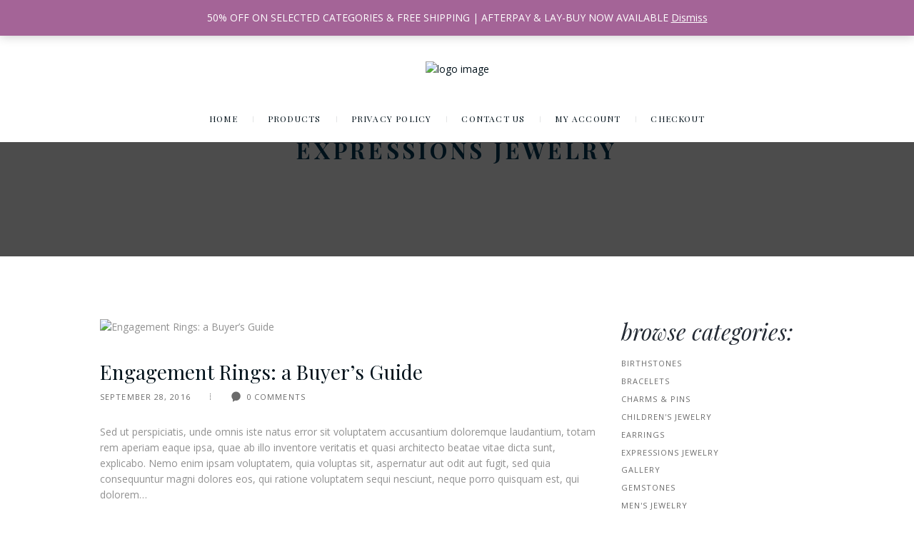

--- FILE ---
content_type: text/html; charset=UTF-8
request_url: https://sammijewellers.com/category/expressions-jewelry/
body_size: 22667
content:
<!DOCTYPE html>
<html lang="en-US" class="no-js scheme_default">
<head>
					<script>document.documentElement.className = document.documentElement.className + ' yes-js js_active js'</script>
				<title>Expressions Jewelry &#8211; Sammi Jewellers</title>
<meta name='robots' content='max-image-preview:large' />
		<meta charset="UTF-8">
		<meta name="viewport" content="width=device-width, initial-scale=1, maximum-scale=1">
		<link rel="profile" href="http://gmpg.org/xfn/11">
		<link rel="pingback" href="https://sammijewellers.com/xmlrpc.php">
		<link rel='dns-prefetch' href='//static.zipmoney.com.au' />
<link rel='dns-prefetch' href='//ajax.googleapis.com' />
<link rel='dns-prefetch' href='//fonts.googleapis.com' />
<link rel="alternate" type="application/rss+xml" title="Sammi Jewellers &raquo; Feed" href="https://sammijewellers.com/feed/" />
<link rel="alternate" type="application/rss+xml" title="Sammi Jewellers &raquo; Comments Feed" href="https://sammijewellers.com/comments/feed/" />
<link rel="alternate" type="application/rss+xml" title="Sammi Jewellers &raquo; Expressions Jewelry Category Feed" href="https://sammijewellers.com/category/expressions-jewelry/feed/" />
<style id='wp-img-auto-sizes-contain-inline-css' type='text/css'>
img:is([sizes=auto i],[sizes^="auto," i]){contain-intrinsic-size:3000px 1500px}
/*# sourceURL=wp-img-auto-sizes-contain-inline-css */
</style>
<link rel='stylesheet' id='sb_instagram_styles-css' href='https://sammijewellers.com/wp-content/plugins/instagram-feed/css/sbi-styles.min.css?ver=2.9.2' type='text/css' media='all' />
<style id='wp-emoji-styles-inline-css' type='text/css'>

	img.wp-smiley, img.emoji {
		display: inline !important;
		border: none !important;
		box-shadow: none !important;
		height: 1em !important;
		width: 1em !important;
		margin: 0 0.07em !important;
		vertical-align: -0.1em !important;
		background: none !important;
		padding: 0 !important;
	}
/*# sourceURL=wp-emoji-styles-inline-css */
</style>
<link rel='stylesheet' id='wp-block-library-css' href='https://sammijewellers.com/wp-includes/css/dist/block-library/style.min.css?ver=6.9' type='text/css' media='all' />
<style id='global-styles-inline-css' type='text/css'>
:root{--wp--preset--aspect-ratio--square: 1;--wp--preset--aspect-ratio--4-3: 4/3;--wp--preset--aspect-ratio--3-4: 3/4;--wp--preset--aspect-ratio--3-2: 3/2;--wp--preset--aspect-ratio--2-3: 2/3;--wp--preset--aspect-ratio--16-9: 16/9;--wp--preset--aspect-ratio--9-16: 9/16;--wp--preset--color--black: #000000;--wp--preset--color--cyan-bluish-gray: #abb8c3;--wp--preset--color--white: #ffffff;--wp--preset--color--pale-pink: #f78da7;--wp--preset--color--vivid-red: #cf2e2e;--wp--preset--color--luminous-vivid-orange: #ff6900;--wp--preset--color--luminous-vivid-amber: #fcb900;--wp--preset--color--light-green-cyan: #7bdcb5;--wp--preset--color--vivid-green-cyan: #00d084;--wp--preset--color--pale-cyan-blue: #8ed1fc;--wp--preset--color--vivid-cyan-blue: #0693e3;--wp--preset--color--vivid-purple: #9b51e0;--wp--preset--gradient--vivid-cyan-blue-to-vivid-purple: linear-gradient(135deg,rgb(6,147,227) 0%,rgb(155,81,224) 100%);--wp--preset--gradient--light-green-cyan-to-vivid-green-cyan: linear-gradient(135deg,rgb(122,220,180) 0%,rgb(0,208,130) 100%);--wp--preset--gradient--luminous-vivid-amber-to-luminous-vivid-orange: linear-gradient(135deg,rgb(252,185,0) 0%,rgb(255,105,0) 100%);--wp--preset--gradient--luminous-vivid-orange-to-vivid-red: linear-gradient(135deg,rgb(255,105,0) 0%,rgb(207,46,46) 100%);--wp--preset--gradient--very-light-gray-to-cyan-bluish-gray: linear-gradient(135deg,rgb(238,238,238) 0%,rgb(169,184,195) 100%);--wp--preset--gradient--cool-to-warm-spectrum: linear-gradient(135deg,rgb(74,234,220) 0%,rgb(151,120,209) 20%,rgb(207,42,186) 40%,rgb(238,44,130) 60%,rgb(251,105,98) 80%,rgb(254,248,76) 100%);--wp--preset--gradient--blush-light-purple: linear-gradient(135deg,rgb(255,206,236) 0%,rgb(152,150,240) 100%);--wp--preset--gradient--blush-bordeaux: linear-gradient(135deg,rgb(254,205,165) 0%,rgb(254,45,45) 50%,rgb(107,0,62) 100%);--wp--preset--gradient--luminous-dusk: linear-gradient(135deg,rgb(255,203,112) 0%,rgb(199,81,192) 50%,rgb(65,88,208) 100%);--wp--preset--gradient--pale-ocean: linear-gradient(135deg,rgb(255,245,203) 0%,rgb(182,227,212) 50%,rgb(51,167,181) 100%);--wp--preset--gradient--electric-grass: linear-gradient(135deg,rgb(202,248,128) 0%,rgb(113,206,126) 100%);--wp--preset--gradient--midnight: linear-gradient(135deg,rgb(2,3,129) 0%,rgb(40,116,252) 100%);--wp--preset--font-size--small: 13px;--wp--preset--font-size--medium: 20px;--wp--preset--font-size--large: 36px;--wp--preset--font-size--x-large: 42px;--wp--preset--spacing--20: 0.44rem;--wp--preset--spacing--30: 0.67rem;--wp--preset--spacing--40: 1rem;--wp--preset--spacing--50: 1.5rem;--wp--preset--spacing--60: 2.25rem;--wp--preset--spacing--70: 3.38rem;--wp--preset--spacing--80: 5.06rem;--wp--preset--shadow--natural: 6px 6px 9px rgba(0, 0, 0, 0.2);--wp--preset--shadow--deep: 12px 12px 50px rgba(0, 0, 0, 0.4);--wp--preset--shadow--sharp: 6px 6px 0px rgba(0, 0, 0, 0.2);--wp--preset--shadow--outlined: 6px 6px 0px -3px rgb(255, 255, 255), 6px 6px rgb(0, 0, 0);--wp--preset--shadow--crisp: 6px 6px 0px rgb(0, 0, 0);}:where(.is-layout-flex){gap: 0.5em;}:where(.is-layout-grid){gap: 0.5em;}body .is-layout-flex{display: flex;}.is-layout-flex{flex-wrap: wrap;align-items: center;}.is-layout-flex > :is(*, div){margin: 0;}body .is-layout-grid{display: grid;}.is-layout-grid > :is(*, div){margin: 0;}:where(.wp-block-columns.is-layout-flex){gap: 2em;}:where(.wp-block-columns.is-layout-grid){gap: 2em;}:where(.wp-block-post-template.is-layout-flex){gap: 1.25em;}:where(.wp-block-post-template.is-layout-grid){gap: 1.25em;}.has-black-color{color: var(--wp--preset--color--black) !important;}.has-cyan-bluish-gray-color{color: var(--wp--preset--color--cyan-bluish-gray) !important;}.has-white-color{color: var(--wp--preset--color--white) !important;}.has-pale-pink-color{color: var(--wp--preset--color--pale-pink) !important;}.has-vivid-red-color{color: var(--wp--preset--color--vivid-red) !important;}.has-luminous-vivid-orange-color{color: var(--wp--preset--color--luminous-vivid-orange) !important;}.has-luminous-vivid-amber-color{color: var(--wp--preset--color--luminous-vivid-amber) !important;}.has-light-green-cyan-color{color: var(--wp--preset--color--light-green-cyan) !important;}.has-vivid-green-cyan-color{color: var(--wp--preset--color--vivid-green-cyan) !important;}.has-pale-cyan-blue-color{color: var(--wp--preset--color--pale-cyan-blue) !important;}.has-vivid-cyan-blue-color{color: var(--wp--preset--color--vivid-cyan-blue) !important;}.has-vivid-purple-color{color: var(--wp--preset--color--vivid-purple) !important;}.has-black-background-color{background-color: var(--wp--preset--color--black) !important;}.has-cyan-bluish-gray-background-color{background-color: var(--wp--preset--color--cyan-bluish-gray) !important;}.has-white-background-color{background-color: var(--wp--preset--color--white) !important;}.has-pale-pink-background-color{background-color: var(--wp--preset--color--pale-pink) !important;}.has-vivid-red-background-color{background-color: var(--wp--preset--color--vivid-red) !important;}.has-luminous-vivid-orange-background-color{background-color: var(--wp--preset--color--luminous-vivid-orange) !important;}.has-luminous-vivid-amber-background-color{background-color: var(--wp--preset--color--luminous-vivid-amber) !important;}.has-light-green-cyan-background-color{background-color: var(--wp--preset--color--light-green-cyan) !important;}.has-vivid-green-cyan-background-color{background-color: var(--wp--preset--color--vivid-green-cyan) !important;}.has-pale-cyan-blue-background-color{background-color: var(--wp--preset--color--pale-cyan-blue) !important;}.has-vivid-cyan-blue-background-color{background-color: var(--wp--preset--color--vivid-cyan-blue) !important;}.has-vivid-purple-background-color{background-color: var(--wp--preset--color--vivid-purple) !important;}.has-black-border-color{border-color: var(--wp--preset--color--black) !important;}.has-cyan-bluish-gray-border-color{border-color: var(--wp--preset--color--cyan-bluish-gray) !important;}.has-white-border-color{border-color: var(--wp--preset--color--white) !important;}.has-pale-pink-border-color{border-color: var(--wp--preset--color--pale-pink) !important;}.has-vivid-red-border-color{border-color: var(--wp--preset--color--vivid-red) !important;}.has-luminous-vivid-orange-border-color{border-color: var(--wp--preset--color--luminous-vivid-orange) !important;}.has-luminous-vivid-amber-border-color{border-color: var(--wp--preset--color--luminous-vivid-amber) !important;}.has-light-green-cyan-border-color{border-color: var(--wp--preset--color--light-green-cyan) !important;}.has-vivid-green-cyan-border-color{border-color: var(--wp--preset--color--vivid-green-cyan) !important;}.has-pale-cyan-blue-border-color{border-color: var(--wp--preset--color--pale-cyan-blue) !important;}.has-vivid-cyan-blue-border-color{border-color: var(--wp--preset--color--vivid-cyan-blue) !important;}.has-vivid-purple-border-color{border-color: var(--wp--preset--color--vivid-purple) !important;}.has-vivid-cyan-blue-to-vivid-purple-gradient-background{background: var(--wp--preset--gradient--vivid-cyan-blue-to-vivid-purple) !important;}.has-light-green-cyan-to-vivid-green-cyan-gradient-background{background: var(--wp--preset--gradient--light-green-cyan-to-vivid-green-cyan) !important;}.has-luminous-vivid-amber-to-luminous-vivid-orange-gradient-background{background: var(--wp--preset--gradient--luminous-vivid-amber-to-luminous-vivid-orange) !important;}.has-luminous-vivid-orange-to-vivid-red-gradient-background{background: var(--wp--preset--gradient--luminous-vivid-orange-to-vivid-red) !important;}.has-very-light-gray-to-cyan-bluish-gray-gradient-background{background: var(--wp--preset--gradient--very-light-gray-to-cyan-bluish-gray) !important;}.has-cool-to-warm-spectrum-gradient-background{background: var(--wp--preset--gradient--cool-to-warm-spectrum) !important;}.has-blush-light-purple-gradient-background{background: var(--wp--preset--gradient--blush-light-purple) !important;}.has-blush-bordeaux-gradient-background{background: var(--wp--preset--gradient--blush-bordeaux) !important;}.has-luminous-dusk-gradient-background{background: var(--wp--preset--gradient--luminous-dusk) !important;}.has-pale-ocean-gradient-background{background: var(--wp--preset--gradient--pale-ocean) !important;}.has-electric-grass-gradient-background{background: var(--wp--preset--gradient--electric-grass) !important;}.has-midnight-gradient-background{background: var(--wp--preset--gradient--midnight) !important;}.has-small-font-size{font-size: var(--wp--preset--font-size--small) !important;}.has-medium-font-size{font-size: var(--wp--preset--font-size--medium) !important;}.has-large-font-size{font-size: var(--wp--preset--font-size--large) !important;}.has-x-large-font-size{font-size: var(--wp--preset--font-size--x-large) !important;}
/*# sourceURL=global-styles-inline-css */
</style>

<style id='classic-theme-styles-inline-css' type='text/css'>
/*! This file is auto-generated */
.wp-block-button__link{color:#fff;background-color:#32373c;border-radius:9999px;box-shadow:none;text-decoration:none;padding:calc(.667em + 2px) calc(1.333em + 2px);font-size:1.125em}.wp-block-file__button{background:#32373c;color:#fff;text-decoration:none}
/*# sourceURL=/wp-includes/css/classic-themes.min.css */
</style>
<link rel='stylesheet' id='acoplw-style-css' href='https://sammijewellers.com/wp-content/plugins/aco-product-labels-for-woocommerce/includes/../assets/css/frontend.css?ver=1.5.12' type='text/css' media='all' />
<link rel='stylesheet' id='contact-form-7-css' href='https://sammijewellers.com/wp-content/plugins/contact-form-7/includes/css/styles.css?ver=5.9.5' type='text/css' media='all' />
<link rel='stylesheet' id='jquery-ui-theme-css' href='https://ajax.googleapis.com/ajax/libs/jqueryui/1.11.4/themes/smoothness/jquery-ui.min.css?ver=1.11.4' type='text/css' media='all' />
<link rel='stylesheet' id='jquery-ui-timepicker-css' href='https://sammijewellers.com/wp-content/plugins/contact-form-7-datepicker/js/jquery-ui-timepicker/jquery-ui-timepicker-addon.min.css?ver=6.9' type='text/css' media='all' />
<link rel='stylesheet' id='essential-grid-plugin-settings-css' href='https://sammijewellers.com/wp-content/plugins/essential-grid/public/assets/css/settings.css?ver=2.3' type='text/css' media='all' />
<link rel='stylesheet' id='tp-open-sans-css' href='https://fonts.googleapis.com/css?family=Open+Sans%3A300%2C400%2C600%2C700%2C800&#038;ver=6.9' type='text/css' media='all' />
<link rel='stylesheet' id='tp-raleway-css' href='https://fonts.googleapis.com/css?family=Raleway%3A100%2C200%2C300%2C400%2C500%2C600%2C700%2C800%2C900&#038;ver=6.9' type='text/css' media='all' />
<link rel='stylesheet' id='tp-droid-serif-css' href='https://fonts.googleapis.com/css?family=Droid+Serif%3A400%2C700&#038;ver=6.9' type='text/css' media='all' />
<link rel='stylesheet' id='tp-fontello-css' href='https://sammijewellers.com/wp-content/plugins/essential-grid/public/assets/font/fontello/css/fontello.css?ver=2.3' type='text/css' media='all' />
<link rel='stylesheet' id='rs-plugin-settings-css' href='https://sammijewellers.com/wp-content/plugins/revslider/public/assets/css/rs6.css?ver=6.0.5' type='text/css' media='all' />
<style id='rs-plugin-settings-inline-css' type='text/css'>
#rs-demo-id {}
/*# sourceURL=rs-plugin-settings-inline-css */
</style>
<link rel='stylesheet' id='woocommerce-layout-css' href='https://sammijewellers.com/wp-content/plugins/woocommerce/assets/css/woocommerce-layout.css?ver=5.5.4' type='text/css' media='all' />
<link rel='stylesheet' id='woocommerce-smallscreen-css' href='https://sammijewellers.com/wp-content/plugins/woocommerce/assets/css/woocommerce-smallscreen.css?ver=5.5.4' type='text/css' media='only screen and (max-width: 768px)' />
<link rel='stylesheet' id='woocommerce-general-css' href='https://sammijewellers.com/wp-content/plugins/woocommerce/assets/css/woocommerce.css?ver=5.5.4' type='text/css' media='all' />
<style id='woocommerce-inline-inline-css' type='text/css'>
.woocommerce form .form-row .required { visibility: visible; }
/*# sourceURL=woocommerce-inline-inline-css */
</style>
<link rel='stylesheet' id='trx_addons-icons-css' href='https://sammijewellers.com/wp-content/plugins/trx_addons/css/font-icons/css/trx_addons_icons-embedded.css' type='text/css' media='all' />
<link rel='stylesheet' id='swiperslider-css' href='https://sammijewellers.com/wp-content/plugins/trx_addons/js/swiper/swiper.min.css' type='text/css' media='all' />
<link rel='stylesheet' id='magnific-popup-css' href='https://sammijewellers.com/wp-content/plugins/trx_addons/js/magnific/magnific-popup.min.css' type='text/css' media='all' />
<link rel='stylesheet' id='trx_addons-css' href='https://sammijewellers.com/wp-content/plugins/trx_addons/css/trx_addons.css' type='text/css' media='all' />
<link rel='stylesheet' id='laybuy_css-css' href='https://sammijewellers.com/wp-content/plugins/laybuy-gateway-for-woocommerce/assets/css/laybuy.css?ver=5.3.4' type='text/css' media='all' />
<link rel='stylesheet' id='wc-zipmoney-style-css' href='https://sammijewellers.com/wp-content/plugins/zipmoney-payments-woocommerce/assets/css/woocommerce-zipmoney-payment-front.css?ver=1.2' type='text/css' media='all' />
<link rel='stylesheet' id='jquery-colorbox-css' href='https://sammijewellers.com/wp-content/plugins/yith-woocommerce-compare/assets/css/colorbox.css?ver=1.4.21' type='text/css' media='all' />
<link rel='stylesheet' id='jquery-selectBox-css' href='https://sammijewellers.com/wp-content/plugins/yith-woocommerce-wishlist/assets/css/jquery.selectBox.css?ver=1.2.0' type='text/css' media='all' />
<link rel='stylesheet' id='yith-wcwl-font-awesome-css' href='https://sammijewellers.com/wp-content/plugins/yith-woocommerce-wishlist/assets/css/font-awesome.css?ver=4.7.0' type='text/css' media='all' />
<link rel='stylesheet' id='woocommerce_prettyPhoto_css-css' href='//sammijewellers.com/wp-content/plugins/woocommerce/assets/css/prettyPhoto.css?ver=3.1.6' type='text/css' media='all' />
<link rel='stylesheet' id='yith-wcwl-main-css' href='https://sammijewellers.com/wp-content/plugins/yith-woocommerce-wishlist/assets/css/style.css?ver=3.0.25' type='text/css' media='all' />
<style id='yith-wcwl-main-inline-css' type='text/css'>
.yith-wcwl-share li a{color: #FFFFFF;}.yith-wcwl-share li a:hover{color: #FFFFFF;}.yith-wcwl-share a.facebook{background: #39599E; background-color: #39599E;}.yith-wcwl-share a.facebook:hover{background: #39599E; background-color: #39599E;}.yith-wcwl-share a.twitter{background: #45AFE2; background-color: #45AFE2;}.yith-wcwl-share a.twitter:hover{background: #39599E; background-color: #39599E;}.yith-wcwl-share a.pinterest{background: #AB2E31; background-color: #AB2E31;}.yith-wcwl-share a.pinterest:hover{background: #39599E; background-color: #39599E;}.yith-wcwl-share a.email{background: #FBB102; background-color: #FBB102;}.yith-wcwl-share a.email:hover{background: #39599E; background-color: #39599E;}.yith-wcwl-share a.whatsapp{background: #00A901; background-color: #00A901;}.yith-wcwl-share a.whatsapp:hover{background: #39599E; background-color: #39599E;}
/*# sourceURL=yith-wcwl-main-inline-css */
</style>
<link rel='stylesheet' id='mm_icomoon-css' href='https://sammijewellers.com/wp-content/plugins/mega_main_menu/framework/src/css/icomoon.css?ver=2.2.0' type='text/css' media='all' />
<link rel='stylesheet' id='mmm_mega_main_menu-css' href='https://sammijewellers.com/wp-content/plugins/mega_main_menu/src/css/cache.skin.css?ver=6.9' type='text/css' media='all' />
<link rel='stylesheet' id='wpgdprc.css-css' href='https://sammijewellers.com/wp-content/plugins/wp-gdpr-compliance/dist/css/front.min.css?ver=1733814912' type='text/css' media='all' />
<style id='wpgdprc.css-inline-css' type='text/css'>

            div.wpgdprc .wpgdprc-switch .wpgdprc-switch-inner:before { content: 'Yes'; }
            div.wpgdprc .wpgdprc-switch .wpgdprc-switch-inner:after { content: 'No'; }
        
/*# sourceURL=wpgdprc.css-inline-css */
</style>
<link rel='stylesheet' id='frank_jewelry_store-font-google_fonts-css' href='https://fonts.googleapis.com/css?family=Playfair+Display:400,400i,700,700i%7COpen+Sans:400,400italic,700,700italic&#038;subset=latin,latin-ext' type='text/css' media='all' />
<link rel='stylesheet' id='frank_jewelry_store-fontello-css' href='https://sammijewellers.com/wp-content/themes/frank-jewelry-store/css/fontello/css/fontello-embedded.css' type='text/css' media='all' />
<link rel='stylesheet' id='frank_jewelry_store-main-css' href='https://sammijewellers.com/wp-content/themes/frank-jewelry-store/style.css' type='text/css' media='all' />
<link rel='stylesheet' id='frank_jewelry_store-animation-css' href='https://sammijewellers.com/wp-content/themes/frank-jewelry-store/css/animation.css' type='text/css' media='all' />
<link rel='stylesheet' id='frank_jewelry_store-colors-css' href='https://sammijewellers.com/wp-content/themes/frank-jewelry-store/css/__colors.css' type='text/css' media='all' />
<link rel='stylesheet' id='frank_jewelry_store-styles-css' href='https://sammijewellers.com/wp-content/themes/frank-jewelry-store/css/__styles.css' type='text/css' media='all' />
<link rel='stylesheet' id='mediaelement-css' href='https://sammijewellers.com/wp-includes/js/mediaelement/mediaelementplayer-legacy.min.css?ver=4.2.17' type='text/css' media='all' />
<link rel='stylesheet' id='wp-mediaelement-css' href='https://sammijewellers.com/wp-includes/js/mediaelement/wp-mediaelement.min.css?ver=6.9' type='text/css' media='all' />
<link rel='stylesheet' id='frank_jewelry_store-responsive-css' href='https://sammijewellers.com/wp-content/themes/frank-jewelry-store/css/responsive.css' type='text/css' media='all' />
<!--n2css--><script type="text/javascript" src="https://sammijewellers.com/wp-includes/js/jquery/jquery.min.js?ver=3.7.1" id="jquery-core-js"></script>
<script type="text/javascript" src="https://sammijewellers.com/wp-includes/js/jquery/jquery-migrate.min.js?ver=3.4.1" id="jquery-migrate-js"></script>
<script type="text/javascript" id="acoplw-script-js-extra">
/* <![CDATA[ */
var acoplw_frontend_object = {"classname":"","enablejquery":"0"};
//# sourceURL=acoplw-script-js-extra
/* ]]> */
</script>
<script type="text/javascript" src="https://sammijewellers.com/wp-content/plugins/aco-product-labels-for-woocommerce/includes/../assets/js/frontend.js?ver=1.5.12" id="acoplw-script-js"></script>
<script type="text/javascript" src="https://sammijewellers.com/wp-content/plugins/revslider/public/assets/js/revolution.tools.min.js?ver=6.0" id="tp-tools-js"></script>
<script type="text/javascript" src="https://sammijewellers.com/wp-content/plugins/revslider/public/assets/js/rs6.min.js?ver=6.0.5" id="revmin-js"></script>
<script type="text/javascript" src="https://sammijewellers.com/wp-content/plugins/woocommerce/assets/js/jquery-blockui/jquery.blockUI.min.js?ver=2.70" id="jquery-blockui-js"></script>
<script type="text/javascript" id="wc-add-to-cart-js-extra">
/* <![CDATA[ */
var wc_add_to_cart_params = {"ajax_url":"/wp-admin/admin-ajax.php","wc_ajax_url":"/?wc-ajax=%%endpoint%%","i18n_view_cart":"View cart","cart_url":"https://sammijewellers.com/cart/","is_cart":"","cart_redirect_after_add":"no"};
//# sourceURL=wc-add-to-cart-js-extra
/* ]]> */
</script>
<script type="text/javascript" src="https://sammijewellers.com/wp-content/plugins/woocommerce/assets/js/frontend/add-to-cart.min.js?ver=5.5.4" id="wc-add-to-cart-js"></script>
<script type="text/javascript" src="https://sammijewellers.com/wp-content/plugins/js_composer/assets/js/vendors/woocommerce-add-to-cart.js?ver=6.0.3" id="vc_woocommerce-add-to-cart-js-js"></script>
<script type="text/javascript" src="https://sammijewellers.com/wp-content/plugins/laybuy-gateway-for-woocommerce/assets/js/laybuy.js?ver=5.3.4" id="laybuy_js-js"></script>
<script type="text/javascript" defer src="https://static.zipmoney.com.au/lib/js/zm-widget-js/dist/zip-widget.min.js?ver=1"></script><link rel="https://api.w.org/" href="https://sammijewellers.com/wp-json/" /><link rel="alternate" title="JSON" type="application/json" href="https://sammijewellers.com/wp-json/wp/v2/categories/13" /><link rel="EditURI" type="application/rsd+xml" title="RSD" href="https://sammijewellers.com/xmlrpc.php?rsd" />
<meta name="generator" content="WordPress 6.9" />
<meta name="generator" content="WooCommerce 5.5.4" />
	<noscript><style>.woocommerce-product-gallery{ opacity: 1 !important; }</style></noscript>
	<meta name="generator" content="Elementor 3.21.8; features: e_optimized_assets_loading, e_optimized_css_loading, additional_custom_breakpoints; settings: css_print_method-external, google_font-enabled, font_display-auto">
<meta name="generator" content="Powered by WPBakery Page Builder - drag and drop page builder for WordPress."/>
<meta name="generator" content="Powered by Slider Revolution 6.0.5 - responsive, Mobile-Friendly Slider Plugin for WordPress with comfortable drag and drop interface." />
<link rel="icon" href="https://sammijewellers.com/wp-content/uploads/2021/09/cropped-real-32x32.png" sizes="32x32" />
<link rel="icon" href="https://sammijewellers.com/wp-content/uploads/2021/09/cropped-real-192x192.png" sizes="192x192" />
<link rel="apple-touch-icon" href="https://sammijewellers.com/wp-content/uploads/2021/09/cropped-real-180x180.png" />
<meta name="msapplication-TileImage" content="https://sammijewellers.com/wp-content/uploads/2021/09/cropped-real-270x270.png" />
<script type="text/javascript">function setREVStartSize(a){try{var b,c=document.getElementById(a.c).parentNode.offsetWidth;if(c=0===c||isNaN(c)?window.innerWidth:c,a.tabw=void 0===a.tabw?0:parseInt(a.tabw),a.thumbw=void 0===a.thumbw?0:parseInt(a.thumbw),a.tabh=void 0===a.tabh?0:parseInt(a.tabh),a.thumbh=void 0===a.thumbh?0:parseInt(a.thumbh),a.tabhide=void 0===a.tabhide?0:parseInt(a.tabhide),a.thumbhide=void 0===a.thumbhide?0:parseInt(a.thumbhide),a.mh=void 0===a.mh||""==a.mh?0:a.mh,"fullscreen"===a.layout||"fullscreen"===a.l)b=Math.max(a.mh,window.innerHeight);else{for(var d in a.gw=Array.isArray(a.gw)?a.gw:[a.gw],a.rl)(void 0===a.gw[d]||0===a.gw[d])&&(a.gw[d]=a.gw[d-1]);for(var d in a.gh=void 0===a.el||""===a.el||Array.isArray(a.el)&&0==a.el.length?a.gh:a.el,a.gh=Array.isArray(a.gh)?a.gh:[a.gh],a.rl)(void 0===a.gh[d]||0===a.gh[d])&&(a.gh[d]=a.gh[d-1]);var e,f=Array(a.rl.length),g=0;for(var d in a.tabw=a.tabhide>=c?0:a.tabw,a.thumbw=a.thumbhide>=c?0:a.thumbw,a.tabh=a.tabhide>=c?0:a.tabh,a.thumbh=a.thumbhide>=c?0:a.thumbh,a.rl)f[d]=a.rl[d]<window.innerWidth?0:a.rl[d];for(var d in e=f[0],f)e>f[d]&&0<f[d]&&(e=f[d],g=d);var h=c>a.gw[g]+a.tabw+a.thumbw?1:(c-(a.tabw+a.thumbw))/a.gw[g];b=a.gh[g]*h+(a.tabh+a.thumbh)}void 0===window.rs_init_css&&(window.rs_init_css=document.head.appendChild(document.createElement("style"))),document.getElementById(a.c).height=b,window.rs_init_css.innerHTML+="#"+a.c+"_wrapper { height: "+b+"px }"}catch(a){console.log("Failure at Presize of Slider:"+a)}};</script>
<noscript><style> .wpb_animate_when_almost_visible { opacity: 1; }</style></noscript><!--Start of Tawk.to Script-->

<!--Start of Tawk.to Script-->
<script type="text/javascript">
var Tawk_API=Tawk_API||{}, Tawk_LoadStart=new Date();
(function(){
var s1=document.createElement("script"),s0=document.getElementsByTagName("script")[0];
s1.async=true;
s1.src='https://embed.tawk.to/6141c296d326717cb6818de0/1ffke07k7';
s1.charset='UTF-8';
s1.setAttribute('crossorigin','*');
s0.parentNode.insertBefore(s1,s0);
})();
</script>
<!--End of Tawk.to Script-->
<!--End of Tawk.to Script-->

<link rel='stylesheet' id='frank_jewelry_store-inline-styles-css' href='https://sammijewellers.com/wp-content/themes/frank-jewelry-store/css/__inline.css' type='text/css' media='all' />
<style id='frank_jewelry_store-inline-styles-inline-css' type='text/css'>
.frank_jewelry_store_inline_1842374976{background-image: url(https://sammijewellers.com/wp-content/uploads/2021/09/rsz_0001-7981659606_20210916_143035_0000.png);}
/*# sourceURL=frank_jewelry_store-inline-styles-inline-css */
</style>
</head>

<body class="archive category category-expressions-jewelry category-13 wp-custom-logo wp-theme-frank-jewelry-store theme-frank-jewelry-store mmm mega_main_menu-2-2-0 woocommerce-demo-store woocommerce-no-js blog_mode_blog body_tag body_style_wide scheme_default  is_stream blog_style_excerpt sidebar_show sidebar_right header_style_header-2 header_position_default header_title_on menu_style_top no_layout wpb-js-composer js-comp-ver-6.0.3 vc_responsive elementor-default elementor-kit-2763">

	
	<div class="body_wrap">

		<div class="page_wrap">

			<header class="top_panel top_panel_style_2 with_bg_image frank_jewelry_store_inline_1842374976">	<div class="top_panel_top scheme_default">

		<div class="content_wrap clearfix">

			<nav class="menu_top_nav_area"><ul id="menu_top" class="menu_top_nav"><li id="menu-item-1844" class="menu-item menu-item-type-custom menu-item-object-custom menu-item-1844"><a href="https://sammijewellers.com/sammihome/"><span>Home</span></a></li><li id="menu-item-1874" class="menu-item menu-item-type-custom menu-item-object-custom menu-item-1874"><a href="https://sammijewellers.com/shop-online/"><span>Products</span></a></li><li id="menu-item-1876" class="menu-item menu-item-type-post_type menu-item-object-page menu-item-1876"><a href="https://sammijewellers.com/privacy-policy/"><span>Privacy Policy</span></a></li><li id="menu-item-1875" class="menu-item menu-item-type-post_type menu-item-object-page menu-item-1875"><a href="https://sammijewellers.com/contacts/"><span>Contact Us</span></a></li><li id="menu-item-1886" class="menu-item menu-item-type-post_type menu-item-object-page menu-item-1886"><a href="https://sammijewellers.com/my-account/"><span>My Account</span></a></li><li id="menu-item-1885" class="menu-item menu-item-type-post_type menu-item-object-page menu-item-1885"><a href="https://sammijewellers.com/checkout/"><span>Checkout</span></a></li></ul></nav>
			<nav class="menu_top_nav_area_right">
				<ul id="menu_top_right" class="menu_top_nav">
											<li class="menu_user_login">
							<a href="#trx_addons_login_popup" class="trx_addons_popup_link trx_addons_login_link trx_addons_icon-user-alt" title="">Login</a><div id="trx_addons_login_popup" class="trx_addons_popup trx_addons_tabs mfp-hide">
	<ul class="trx_addons_tabs_titles"><li class="trx_addons_tabs_title trx_addons_tabs_title_login">
			<a href="#trx_addons_login_content">
				<i class="trx_addons_icon-lock-open"></i>			
				Login			</a>
		</li><li class="trx_addons_tabs_title trx_addons_tabs_title_register" data-disabled="true">
			<a href="#trx_addons_register_content">
				<i class="trx_addons_icon-user-plus"></i>			
				Register			</a>
		</li></ul>	<div id="trx_addons_login_content" class="trx_addons_tabs_content trx_addons_login_content">
		<div class="trx_addons_left_side">
			<div class="trx_addons_popup_form_wrap trx_addons_popup_form_wrap_login">
				<form class="trx_addons_popup_form trx_addons_popup_form_login sc_input_hover_iconed" action="https://sammijewellers.com/wp-login.php" method="post" name="trx_addons_login_form">
					<input type="hidden" id="redirect_to" name="redirect_to" value="">
					<div class="trx_addons_popup_form_field trx_addons_popup_form_field_login">
						<label class="sc_form_field sc_form_field_log required">
		<span class="sc_form_field_wrap"><input type="text" 
					name="log"
					id="log"
					value=""
					 aria-required="true"										><span class="sc_form_field_hover"><i class="sc_form_field_icon trx_addons_icon-user-alt"></i><span class="sc_form_field_content" data-content="Login">Login</span></span>	</span>
</label>
					</div>
					<div class="trx_addons_popup_form_field trx_addons_popup_form_field_password">
						<label class="sc_form_field sc_form_field_pwd required">
		<span class="sc_form_field_wrap"><input type="password" 
					name="pwd"
					id="pwd"
					value=""
					 aria-required="true"										><span class="sc_form_field_hover"><i class="sc_form_field_icon trx_addons_icon-lock"></i><span class="sc_form_field_content" data-content="Password">Password</span></span>	</span>
</label>
					</div>
					<div class="trx_addons_popup_form_field trx_addons_popup_form_field_remember">
						<a href="https://sammijewellers.com/my-account/lost-password/" class="trx_addons_popup_form_field_forgot_password">Forgot password?</a>
						<input type="checkbox" value="forever" id="rememberme" name="rememberme"><label for="rememberme"> Remember me</label>
					</div>
					<div class="trx_addons_popup_form_field trx_addons_popup_form_field_submit">
						<input type="submit" class="submit_button" value="Login">
					</div>
					<div class="trx_addons_message_box sc_form_result"></div>
				</form>
			</div>
		</div>
		<div class="trx_addons_right_side">
					</div>
	</div></div>						</li>
											<li class="menu_user_cart">

														<a href="#" class="top_panel_cart_button" data-items="0" data-summa="&#036;0.00">
								<span class="contact_icon icon-shop"></span>
								<span class="contact_label contact_cart_label">Your cart:</span>
								<span class="contact_cart_totals">
									<span class="cart_items">0 Items</span>
									-
									<span class="cart_summa">&#36;0.00</span>
								</span>
							</a>
							<ul class="cart_list sidebar_cart"><li>
									<div class="widget woocommerce widget_shopping_cart"><div class="hide_cart_widget_if_empty"><div class="widget_shopping_cart_content"></div></div></div>								</li></ul>

						</li>

					

				</ul>
			</nav>
		</div>
	</div>



<a class="menu_mobile_button icon-menu-2"></a><div class="top_panel_fixed_wrap"></div>
<div class="top_panel_navi 
			 with_bg_image			scheme_default">
	<div class="menu_main_wrap clearfix menu_hover_fade">
		<div class="content_wrap">
			<a class="logo" href="https://sammijewellers.com/"><img fetchpriority="high" src="https://sammijewellers.com/wp-content/uploads/2022/07/LOGO-SAMMI-JEWELS.jpg" class="logo_main" alt="logo image" width="1562" height="650"></a><nav class="menu_main_nav_area"><ul id="menu_main" class="menu_main_nav"><li class="menu-item menu-item-type-custom menu-item-object-custom menu-item-1844"><a href="https://sammijewellers.com/sammihome/"><span>Home</span></a></li><li class="menu-item menu-item-type-custom menu-item-object-custom menu-item-1874"><a href="https://sammijewellers.com/shop-online/"><span>Products</span></a></li><li class="menu-item menu-item-type-post_type menu-item-object-page menu-item-1876"><a href="https://sammijewellers.com/privacy-policy/"><span>Privacy Policy</span></a></li><li class="menu-item menu-item-type-post_type menu-item-object-page menu-item-1875"><a href="https://sammijewellers.com/contacts/"><span>Contact Us</span></a></li><li class="menu-item menu-item-type-post_type menu-item-object-page menu-item-1886"><a href="https://sammijewellers.com/my-account/"><span>My Account</span></a></li><li class="menu-item menu-item-type-post_type menu-item-object-page menu-item-1885"><a href="https://sammijewellers.com/checkout/"><span>Checkout</span></a></li></ul></nav>		</div>
	</div>
</div><!-- /.top_panel_navi -->	<div class="top_panel_title_wrap">
		<div class="content_wrap">
			<div class="top_panel_title">

				<div class="breadcrumbs"><a class="breadcrumbs_item home" href="https://sammijewellers.com/">Home</a><span class="breadcrumbs_delimiter"></span><a href="https://sammijewellers.com/portfolio-3-columns/">All Posts</a><span class="breadcrumbs_delimiter"></span><span class="breadcrumbs_item current">Expressions Jewelry</span></div>
				<div class="page_title">
										<h1 class="page_caption">Expressions Jewelry</h1>
									</div>
			</div>
		</div>
	</div>
	</header><div class="menu_mobile_overlay"></div>
<div class="menu_mobile
scheme_default">
	<div class="menu_mobile_inner">
		<a class="menu_mobile_close icon-cancel"></a><a class="logo" href="https://sammijewellers.com/"><img fetchpriority="high" src="https://sammijewellers.com/wp-content/uploads/2022/07/LOGO-SAMMI-JEWELS.jpg" class="logo_main" alt="logo image" width="1562" height="650"></a><nav class="menu_mobile_nav_area"><ul id="menu_mobile" class="menu_mobile_nav"><li class="menu-item menu-item-type-custom menu-item-object-custom menu-item-1844"><a href="https://sammijewellers.com/sammihome/"><span>Home</span></a></li><li class="menu-item menu-item-type-custom menu-item-object-custom menu-item-1874"><a href="https://sammijewellers.com/shop-online/"><span>Products</span></a></li><li class="menu-item menu-item-type-post_type menu-item-object-page menu-item-1876"><a href="https://sammijewellers.com/privacy-policy/"><span>Privacy Policy</span></a></li><li class="menu-item menu-item-type-post_type menu-item-object-page menu-item-1875"><a href="https://sammijewellers.com/contacts/"><span>Contact Us</span></a></li><li class="menu-item menu-item-type-post_type menu-item-object-page menu-item-1886"><a href="https://sammijewellers.com/my-account/"><span>My Account</span></a></li><li class="menu-item menu-item-type-post_type menu-item-object-page menu-item-1885"><a href="https://sammijewellers.com/checkout/"><span>Checkout</span></a></li></ul></nav>		<div class="search_mobile">
			<div class="search_form_wrap">
				<form role="search" method="get" class="search_form" action="https://sammijewellers.com/">
					<input type="text" class="search_field" placeholder="Search ..." value="" name="s">
					<button type="submit" class="search_submit icon-search" title="Start search"></button>
				</form>
			</div>
		</div>
		<div class="socials_mobile"><span class="social_item"><a href="https://www.facebook.com/SammiJewellers/" target="_blank" class="social_icons social_facebook"><span class="trx_addons_icon-facebook"></span></a></span><span class="social_item"><a href="https://www.instagram.com/sammijewellers/" target="_blank" class="social_icons social_instagram"><span class="trx_addons_icon-instagram"></span></a></span></div>	</div>
</div>

			<div class="page_content_wrap scheme_default">

								<div class="content_wrap">
				
									

					<div class="content">
										
<div class="posts_container"><article id="post-93" 
	class="post_item post_layout_excerpt post_format_standard post-93 post type-post status-publish format-standard has-post-thumbnail hentry category-birthstones category-bracelets category-childrens-jewelry category-expressions-jewelry tag-diamond tag-pearl tag-white-gold"		><div class="post_featured with_thumb hover_dots"><img width="870" height="490" src="https://sammijewellers.com/wp-content/uploads/2016/09/image-5-870x490.jpg" class="attachment-frank_jewelry_store-thumb-big size-frank_jewelry_store-thumb-big wp-post-image" alt="Engagement Rings: a Buyer&#8217;s Guide" decoding="async" srcset="https://sammijewellers.com/wp-content/uploads/2016/09/image-5-870x490.jpg 870w, https://sammijewellers.com/wp-content/uploads/2016/09/image-5-1170x658.jpg 1170w, https://sammijewellers.com/wp-content/uploads/2016/09/image-5-270x152.jpg 270w" sizes="(max-width: 870px) 100vw, 870px" /><div class="mask"></div><a href="https://sammijewellers.com/2016/09/28/engagement-rings-a-buyers-guide/" aria-hidden="true" class="icons"><span></span><span></span><span></span></a></div>		<div class="post_header entry-header">
			<h3 class="post_title entry-title"><a href="https://sammijewellers.com/2016/09/28/engagement-rings-a-buyers-guide/" rel="bookmark">Engagement Rings: a Buyer&#8217;s Guide</a></h3><div class="post_meta">					<span class="post_meta_item post_date"><a href="https://sammijewellers.com/2016/09/28/engagement-rings-a-buyers-guide/">September 28, 2016</a></span>
					 <a href="https://sammijewellers.com/2016/09/28/engagement-rings-a-buyers-guide/#respond" class="post_meta_item post_counters_item post_counters_comments trx_addons_icon-comment"><span class="post_counters_number">0</span><span class="post_counters_label">Comments</span></a> </div><!-- .post_meta -->		</div><!-- .post_header --><div class="post_content entry-content"><div class="post_content_inner"><p>Sed ut perspiciatis, unde omnis iste natus error sit voluptatem accusantium doloremque laudantium, totam rem aperiam eaque ipsa, quae ab illo inventore veritatis et quasi architecto beatae vitae dicta sunt, explicabo. Nemo enim ipsam voluptatem, quia voluptas sit, aspernatur aut odit aut fugit, sed quia consequuntur magni dolores eos, qui ratione voluptatem sequi nesciunt, neque porro quisquam est, qui dolorem&hellip;</p>
</div><p class="sc_item_button"><a class="sc_button sc_button_border sc_button_size_normal" href="https://sammijewellers.com/2016/09/28/engagement-rings-a-buyers-guide/">Read More<span class="sc_button_iconed"></span></a></p></div><!-- .entry-content -->
</article><article id="post-92" 
	class="post_item post_layout_excerpt post_format_standard post-92 post type-post status-publish format-standard has-post-thumbnail hentry category-expressions-jewelry category-pendants-necklaces category-rings tag-bracelets tag-necklaces"		><div class="post_featured with_thumb hover_dots"><img width="870" height="490" src="https://sammijewellers.com/wp-content/uploads/2016/09/image-4-870x490.jpg" class="attachment-frank_jewelry_store-thumb-big size-frank_jewelry_store-thumb-big wp-post-image" alt="Emoji Jewellery: Our Wishlist" decoding="async" srcset="https://sammijewellers.com/wp-content/uploads/2016/09/image-4-870x490.jpg 870w, https://sammijewellers.com/wp-content/uploads/2016/09/image-4-1170x658.jpg 1170w, https://sammijewellers.com/wp-content/uploads/2016/09/image-4-270x152.jpg 270w" sizes="(max-width: 870px) 100vw, 870px" /><div class="mask"></div><a href="https://sammijewellers.com/2016/09/28/emoji-jewellery-our-wishlist/" aria-hidden="true" class="icons"><span></span><span></span><span></span></a></div>		<div class="post_header entry-header">
			<h3 class="post_title entry-title"><a href="https://sammijewellers.com/2016/09/28/emoji-jewellery-our-wishlist/" rel="bookmark">Emoji Jewellery: Our Wishlist</a></h3><div class="post_meta">					<span class="post_meta_item post_date"><a href="https://sammijewellers.com/2016/09/28/emoji-jewellery-our-wishlist/">September 28, 2016</a></span>
					 <a href="https://sammijewellers.com/2016/09/28/emoji-jewellery-our-wishlist/#respond" class="post_meta_item post_counters_item post_counters_comments trx_addons_icon-comment"><span class="post_counters_number">0</span><span class="post_counters_label">Comments</span></a> </div><!-- .post_meta -->		</div><!-- .post_header --><div class="post_content entry-content"><div class="post_content_inner"><p>Sed ut perspiciatis, unde omnis iste natus error sit voluptatem accusantium doloremque laudantium, totam rem aperiam eaque ipsa, quae ab illo inventore veritatis et quasi architecto beatae vitae dicta sunt, explicabo. Nemo enim ipsam voluptatem, quia voluptas sit, aspernatur aut odit aut fugit, sed quia consequuntur magni dolores eos, qui ratione voluptatem sequi nesciunt, neque porro quisquam est, qui dolorem&hellip;</p>
</div><p class="sc_item_button"><a class="sc_button sc_button_border sc_button_size_normal" href="https://sammijewellers.com/2016/09/28/emoji-jewellery-our-wishlist/">Read More<span class="sc_button_iconed"></span></a></p></div><!-- .entry-content -->
</article><article id="post-90" 
	class="post_item post_layout_excerpt post_format_audio post-90 post type-post status-publish format-audio has-post-thumbnail hentry category-charms-pins category-expressions-jewelry tag-diamond tag-pearl tag-white-gold post_format-post-format-audio"		><div class="post_featured with_thumb"><img width="869" height="190" src="https://sammijewellers.com/wp-content/uploads/2016/09/audio_blog.jpg" class="attachment-frank_jewelry_store-thumb-big size-frank_jewelry_store-thumb-big wp-post-image" alt="Audio Post" decoding="async" srcset="https://sammijewellers.com/wp-content/uploads/2016/09/audio_blog.jpg 869w, https://sammijewellers.com/wp-content/uploads/2016/09/audio_blog-300x66.jpg 300w, https://sammijewellers.com/wp-content/uploads/2016/09/audio_blog-768x168.jpg 768w, https://sammijewellers.com/wp-content/uploads/2016/09/audio_blog-370x81.jpg 370w, https://sammijewellers.com/wp-content/uploads/2016/09/audio_blog-770x168.jpg 770w, https://sammijewellers.com/wp-content/uploads/2016/09/audio_blog-600x131.jpg 600w" sizes="(max-width: 869px) 100vw, 869px" /><div class="mask"></div><div class="post_audio"><div class="post_audio_author">Lily Hunter</div><h5 class="post_audio_title">Insert Audio Title Here</h5><audio class="wp-audio-shortcode" id="audio-90-1" preload="none" style="width: 100%;" controls="controls"><source type="audio/mpeg" src="http://frank-jewelry-store.themerex.net/wp-content/uploads/2016/09/sample-melody.mp3?_=1" /><a href="http://frank-jewelry-store.themerex.net/wp-content/uploads/2016/09/sample-melody.mp3">http://frank-jewelry-store.themerex.net/wp-content/uploads/2016/09/sample-melody.mp3</a></audio></div></div>		<div class="post_header entry-header">
			<h3 class="post_title entry-title"><a href="https://sammijewellers.com/2016/09/28/audio-post/" rel="bookmark">Audio Post</a></h3><div class="post_meta">					<span class="post_meta_item post_date"><a href="https://sammijewellers.com/2016/09/28/audio-post/">September 28, 2016</a></span>
					 <a href="https://sammijewellers.com/2016/09/28/audio-post/#respond" class="post_meta_item post_counters_item post_counters_comments trx_addons_icon-comment"><span class="post_counters_number">0</span><span class="post_counters_label">Comments</span></a> </div><!-- .post_meta -->		</div><!-- .post_header --><div class="post_content entry-content"><div class="post_content_inner"><p>Sed ut perspiciatis, unde omnis iste natus error sit voluptatem accusantium doloremque laudantium, totam rem aperiam eaque ipsa, quae ab illo inventore veritatis et quasi architecto beatae vitae dicta sunt, explicabo. Nemo enim ipsam voluptatem</p>
</div><p class="sc_item_button"><a class="sc_button sc_button_border sc_button_size_normal" href="https://sammijewellers.com/2016/09/28/audio-post/">Read More<span class="sc_button_iconed"></span></a></p></div><!-- .entry-content -->
</article><article id="post-94" 
	class="post_item post_layout_excerpt post_format_standard post-94 post type-post status-publish format-standard has-post-thumbnail hentry category-birthstones category-expressions-jewelry category-mens-jewelry category-specialty-shop tag-rings tag-watches"		><div class="post_featured with_thumb hover_dots"><img width="870" height="490" src="https://sammijewellers.com/wp-content/uploads/2016/09/image-6-870x490.jpg" class="attachment-frank_jewelry_store-thumb-big size-frank_jewelry_store-thumb-big wp-post-image" alt="Paris Couture Week 2016: Big &#038; Bold Jewelry" decoding="async" srcset="https://sammijewellers.com/wp-content/uploads/2016/09/image-6-870x490.jpg 870w, https://sammijewellers.com/wp-content/uploads/2016/09/image-6-1170x658.jpg 1170w, https://sammijewellers.com/wp-content/uploads/2016/09/image-6-270x152.jpg 270w" sizes="(max-width: 870px) 100vw, 870px" /><div class="mask"></div><a href="https://sammijewellers.com/2016/09/27/paris-couture-week-2016-big-bold-jewelry/" aria-hidden="true" class="icons"><span></span><span></span><span></span></a></div>		<div class="post_header entry-header">
			<h3 class="post_title entry-title"><a href="https://sammijewellers.com/2016/09/27/paris-couture-week-2016-big-bold-jewelry/" rel="bookmark">Paris Couture Week 2016: Big &#038; Bold Jewelry</a></h3><div class="post_meta">					<span class="post_meta_item post_date"><a href="https://sammijewellers.com/2016/09/27/paris-couture-week-2016-big-bold-jewelry/">September 27, 2016</a></span>
					 <a href="https://sammijewellers.com/2016/09/27/paris-couture-week-2016-big-bold-jewelry/#respond" class="post_meta_item post_counters_item post_counters_comments trx_addons_icon-comment"><span class="post_counters_number">0</span><span class="post_counters_label">Comments</span></a> </div><!-- .post_meta -->		</div><!-- .post_header --><div class="post_content entry-content"><div class="post_content_inner"><p>Sed ut perspiciatis, unde omnis iste natus error sit voluptatem accusantium doloremque laudantium, totam rem aperiam eaque ipsa, quae ab illo inventore veritatis et quasi architecto beatae vitae dicta sunt, explicabo. Nemo enim ipsam voluptatem, quia voluptas sit, aspernatur aut odit aut fugit, sed quia consequuntur magni dolores eos, qui ratione voluptatem sequi nesciunt, neque porro quisquam est, qui dolorem&hellip;</p>
</div><p class="sc_item_button"><a class="sc_button sc_button_border sc_button_size_normal" href="https://sammijewellers.com/2016/09/27/paris-couture-week-2016-big-bold-jewelry/">Read More<span class="sc_button_iconed"></span></a></p></div><!-- .entry-content -->
</article></div>				
					</div><!-- </.content> -->

						<div class="sidebar right widget_area" role="complementary">
		<div class="sidebar_inner">
			<aside id="categories-2" class="widget widget_categories"><h5 class="widget_title">browse categories:</h5>
			<ul>
					<li class="cat-item cat-item-17"><a href="https://sammijewellers.com/category/birthstones/">Birthstones</a>
</li>
	<li class="cat-item cat-item-11"><a href="https://sammijewellers.com/category/bracelets/">Bracelets</a>
</li>
	<li class="cat-item cat-item-18"><a href="https://sammijewellers.com/category/charms-pins/">Charms &amp; Pins</a>
</li>
	<li class="cat-item cat-item-14"><a href="https://sammijewellers.com/category/childrens-jewelry/">Children&#039;s Jewelry</a>
</li>
	<li class="cat-item cat-item-9"><a href="https://sammijewellers.com/category/earrings/">Earrings</a>
</li>
	<li class="cat-item cat-item-13 current-cat"><a aria-current="page" href="https://sammijewellers.com/category/expressions-jewelry/">Expressions Jewelry</a>
</li>
	<li class="cat-item cat-item-33"><a href="https://sammijewellers.com/category/gallery/">Gallery</a>
</li>
	<li class="cat-item cat-item-16"><a href="https://sammijewellers.com/category/gemstones/">Gemstones</a>
</li>
	<li class="cat-item cat-item-12"><a href="https://sammijewellers.com/category/mens-jewelry/">Men&#039;s Jewelry</a>
</li>
	<li class="cat-item cat-item-64"><a href="https://sammijewellers.com/category/news/">News</a>
</li>
	<li class="cat-item cat-item-92"><a href="https://sammijewellers.com/category/news-de/">News German</a>
</li>
	<li class="cat-item cat-item-10"><a href="https://sammijewellers.com/category/pendants-necklaces/">Pendants &amp; Necklaces</a>
</li>
	<li class="cat-item cat-item-8"><a href="https://sammijewellers.com/category/rings/">Rings</a>
</li>
	<li class="cat-item cat-item-15"><a href="https://sammijewellers.com/category/specialty-shop/">Specialty Shop</a>
</li>
	<li class="cat-item cat-item-85"><a href="https://sammijewellers.com/category/unkategorisiert/">Unkategorisiert</a>
</li>
			</ul>

			</aside><aside id="search-2" class="widget widget_search"><h5 class="widget_title">Search</h5><form role="search" method="get" class="search-form" action="https://sammijewellers.com/">
				<label>
					<span class="screen-reader-text">Search for:</span>
					<input type="search" class="search-field" placeholder="Search &hellip;" value="" name="s" />
				</label>
				<input type="submit" class="search-submit" value="Search" />
			</form></aside>		</div><!-- /.sidebar_inner -->
	</div><!-- /.sidebar -->
	</div><!-- </.content_wrap> -->			</div><!-- </.page_content_wrap> -->

						
			<footer class="site_footer_wrap scheme_default">
									<div class="footer_wrap widget_area">
						<div class="footer_wrap_inner widget_area_inner">
							<div class="content_wrap"><aside id="trx_addons_widget_socials-3" class="widget widget_socials"><h5 class="widget_title">connect</h5><div class="socials_description"><p>We create unique jewelry for those who appreciate proven quality and exquisite style. Gorgeous gift ideas for your loved ones.</p>
</div><div class="socials_wrap"><span class="social_item"><a href="https://www.facebook.com/SammiJewellers/" target="_blank" class="social_icons social_facebook"><span class="trx_addons_icon-facebook"></span></a></span><span class="social_item"><a href="https://www.instagram.com/sammijewellers/" target="_blank" class="social_icons social_instagram"><span class="trx_addons_icon-instagram"></span></a></span></div></aside></div><!-- /.content_wrap -->						</div><!-- /.footer_wrap_inner -->
					</div><!-- /.footer_wrap -->
									<div class="socials_footer_wrap socials_wrap">
						<div class="socials_footer_wrap_inner">
							<span class="social_item"><a href="https://www.facebook.com/SammiJewellers/" target="_blank" class="social_icons social_facebook"><span class="trx_addons_icon-facebook"></span></a></span><span class="social_item"><a href="https://www.instagram.com/sammijewellers/" target="_blank" class="social_icons social_instagram"><span class="trx_addons_icon-instagram"></span></a></span>						</div>
					</div>
										<div class="menu_footer_wrap">
						<div class="menu_footer_wrap_inner">
							<nav class="menu_footer_nav_area"><ul id="menu_footer" class="menu_footer_nav"><li class="menu-item menu-item-type-custom menu-item-object-custom menu-item-1844"><a href="https://sammijewellers.com/sammihome/"><span>Home</span></a></li><li class="menu-item menu-item-type-custom menu-item-object-custom menu-item-1874"><a href="https://sammijewellers.com/shop-online/"><span>Products</span></a></li><li class="menu-item menu-item-type-post_type menu-item-object-page menu-item-1876"><a href="https://sammijewellers.com/privacy-policy/"><span>Privacy Policy</span></a></li><li class="menu-item menu-item-type-post_type menu-item-object-page menu-item-1875"><a href="https://sammijewellers.com/contacts/"><span>Contact Us</span></a></li><li class="menu-item menu-item-type-post_type menu-item-object-page menu-item-1886"><a href="https://sammijewellers.com/my-account/"><span>My Account</span></a></li><li class="menu-item menu-item-type-post_type menu-item-object-page menu-item-1885"><a href="https://sammijewellers.com/checkout/"><span>Checkout</span></a></li></ul></nav>						</div>
					</div>
					 
				<div class="copyright_wrap scheme_">
					<div class="copyright_wrap_inner">
						<div class="content_wrap">
							<div class="copyright_text">2026. Sammi Jewellers All rights reserved. Terms of use and Privacy Policy. Designed &amp; Developed By Renew Coder</div>
						</div>
					</div>
				</div>

			</footer><!-- /.site_footer_wrap -->
					</div><!-- /.page_wrap -->

	</div><!-- /.body_wrap -->

	
	<script type="speculationrules">
{"prefetch":[{"source":"document","where":{"and":[{"href_matches":"/*"},{"not":{"href_matches":["/wp-*.php","/wp-admin/*","/wp-content/uploads/*","/wp-content/*","/wp-content/plugins/*","/wp-content/themes/frank-jewelry-store/*","/*\\?(.+)"]}},{"not":{"selector_matches":"a[rel~=\"nofollow\"]"}},{"not":{"selector_matches":".no-prefetch, .no-prefetch a"}}]},"eagerness":"conservative"}]}
</script>
		<script type="text/javascript">
			var ajaxRevslider;
			
			jQuery(document).ready(function() {

				
				// CUSTOM AJAX CONTENT LOADING FUNCTION
				ajaxRevslider = function(obj) {
				
					// obj.type : Post Type
					// obj.id : ID of Content to Load
					// obj.aspectratio : The Aspect Ratio of the Container / Media
					// obj.selector : The Container Selector where the Content of Ajax will be injected. It is done via the Essential Grid on Return of Content
					
					var content	= '';
					var data	= {
						action:			'revslider_ajax_call_front',
						client_action:	'get_slider_html',
						token:			'12e0d235ce',
						type:			obj.type,
						id:				obj.id,
						aspectratio:	obj.aspectratio
					};
					
					// SYNC AJAX REQUEST
					jQuery.ajax({
						type:		'post',
						url:		'https://sammijewellers.com/wp-admin/admin-ajax.php',
						dataType:	'json',
						data:		data,
						async:		false,
						success:	function(ret, textStatus, XMLHttpRequest) {
							if(ret.success == true)
								content = ret.data;								
						},
						error:		function(e) {
							console.log(e);
						}
					});
					
					 // FIRST RETURN THE CONTENT WHEN IT IS LOADED !!
					 return content;						 
				};
				
				// CUSTOM AJAX FUNCTION TO REMOVE THE SLIDER
				var ajaxRemoveRevslider = function(obj) {
					return jQuery(obj.selector + ' .rev_slider').revkill();
				};


				// EXTEND THE AJAX CONTENT LOADING TYPES WITH TYPE AND FUNCTION				
				if (jQuery.fn.tpessential !== undefined) 					
					if(typeof(jQuery.fn.tpessential.defaults) !== 'undefined') 
						jQuery.fn.tpessential.defaults.ajaxTypes.push({type: 'revslider', func: ajaxRevslider, killfunc: ajaxRemoveRevslider, openAnimationSpeed: 0.3});   
						// type:  Name of the Post to load via Ajax into the Essential Grid Ajax Container
						// func: the Function Name which is Called once the Item with the Post Type has been clicked
						// killfunc: function to kill in case the Ajax Window going to be removed (before Remove function !
						// openAnimationSpeed: how quick the Ajax Content window should be animated (default is 0.3)
					
				
				
			});
		</script>
		<p class="woocommerce-store-notice demo_store" data-notice-id="d351adf224a1c4be77aa2bcff78e7dd0" style="display:none;">50% OFF ON SELECTED CATEGORIES &amp; FREE SHIPPING | AFTERPAY &amp; LAY-BUY NOW AVAILABLE <a href="#" class="woocommerce-store-notice__dismiss-link">Dismiss</a></p>
<!--Start of Tawk.to Script (0.9.0)-->
<script id="tawk-script" type="text/javascript">
var Tawk_API = Tawk_API || {};
var Tawk_LoadStart=new Date();
(function(){
	var s1 = document.createElement( 'script' ),s0=document.getElementsByTagName( 'script' )[0];
	s1.async = true;
	s1.src = 'https://embed.tawk.to/67d434721da341190d7b412d/1imaepo2n';
	s1.charset = 'UTF-8';
	s1.setAttribute( 'crossorigin','*' );
	s0.parentNode.insertBefore( s1, s0 );
})();
</script>
<!--End of Tawk.to Script (0.9.0)-->

<!-- Instagram Feed JS -->
<script type="text/javascript">
var sbiajaxurl = "https://sammijewellers.com/wp-admin/admin-ajax.php";
</script>
<div data-zm-merchant="" data-env="production" data-require-checkout="false" data-zm-region="nz" data-zm-price-max="1500" data-zm-price-min="1" data-zm-display-inline="true" data-zm-language="en"></div> 
		<script type="text/javascript">
			function Check(value) {
				let formData = new FormData();
				var url = 'https://sammijewellers.com/?p=zipmoneypayment&route=updatesession';
				formData.append("savezipaccount", value.checked);
				const requestOptions = {
					method: "POST",
					body: formData
				};
				fetch(url, requestOptions)
					.then(response => response.json());
			};
		</script>
			<script type="text/javascript">
		(function () {
			var c = document.body.className;
			c = c.replace(/woocommerce-no-js/, 'woocommerce-js');
			document.body.className = c;
		})();
	</script>
	<script type="text/javascript" src="https://sammijewellers.com/wp-content/plugins/contact-form-7/includes/swv/js/index.js?ver=5.9.5" id="swv-js"></script>
<script type="text/javascript" id="contact-form-7-js-extra">
/* <![CDATA[ */
var wpcf7 = {"api":{"root":"https://sammijewellers.com/wp-json/","namespace":"contact-form-7/v1"}};
//# sourceURL=contact-form-7-js-extra
/* ]]> */
</script>
<script type="text/javascript" src="https://sammijewellers.com/wp-content/plugins/contact-form-7/includes/js/index.js?ver=5.9.5" id="contact-form-7-js"></script>
<script type="text/javascript" src="https://sammijewellers.com/wp-includes/js/jquery/ui/core.min.js?ver=1.13.3" id="jquery-ui-core-js"></script>
<script type="text/javascript" src="https://sammijewellers.com/wp-includes/js/jquery/ui/datepicker.min.js?ver=1.13.3" id="jquery-ui-datepicker-js"></script>
<script type="text/javascript" id="jquery-ui-datepicker-js-after">
/* <![CDATA[ */
jQuery(function(jQuery){jQuery.datepicker.setDefaults({"closeText":"Close","currentText":"Today","monthNames":["January","February","March","April","May","June","July","August","September","October","November","December"],"monthNamesShort":["Jan","Feb","Mar","Apr","May","Jun","Jul","Aug","Sep","Oct","Nov","Dec"],"nextText":"Next","prevText":"Previous","dayNames":["Sunday","Monday","Tuesday","Wednesday","Thursday","Friday","Saturday"],"dayNamesShort":["Sun","Mon","Tue","Wed","Thu","Fri","Sat"],"dayNamesMin":["S","M","T","W","T","F","S"],"dateFormat":"MM d, yy","firstDay":1,"isRTL":false});});
//# sourceURL=jquery-ui-datepicker-js-after
/* ]]> */
</script>
<script type="text/javascript" src="https://sammijewellers.com/wp-content/plugins/contact-form-7-datepicker/js/jquery-ui-timepicker/jquery-ui-timepicker-addon.min.js?ver=6.9" id="jquery-ui-timepicker-js"></script>
<script type="text/javascript" src="https://sammijewellers.com/wp-includes/js/jquery/ui/mouse.min.js?ver=1.13.3" id="jquery-ui-mouse-js"></script>
<script type="text/javascript" src="https://sammijewellers.com/wp-includes/js/jquery/ui/slider.min.js?ver=1.13.3" id="jquery-ui-slider-js"></script>
<script type="text/javascript" src="https://sammijewellers.com/wp-includes/js/jquery/ui/controlgroup.min.js?ver=1.13.3" id="jquery-ui-controlgroup-js"></script>
<script type="text/javascript" src="https://sammijewellers.com/wp-includes/js/jquery/ui/checkboxradio.min.js?ver=1.13.3" id="jquery-ui-checkboxradio-js"></script>
<script type="text/javascript" src="https://sammijewellers.com/wp-includes/js/jquery/ui/button.min.js?ver=1.13.3" id="jquery-ui-button-js"></script>
<script type="text/javascript" src="https://sammijewellers.com/wp-content/plugins/contact-form-7-datepicker/js/jquery-ui-sliderAccess.js?ver=6.9" id="jquery-ui-slider-access-js"></script>
<script type="text/javascript" src="https://sammijewellers.com/wp-content/plugins/woocommerce/assets/js/js-cookie/js.cookie.min.js?ver=2.1.4" id="js-cookie-js"></script>
<script type="text/javascript" id="woocommerce-js-extra">
/* <![CDATA[ */
var woocommerce_params = {"ajax_url":"/wp-admin/admin-ajax.php","wc_ajax_url":"/?wc-ajax=%%endpoint%%"};
//# sourceURL=woocommerce-js-extra
/* ]]> */
</script>
<script type="text/javascript" src="https://sammijewellers.com/wp-content/plugins/woocommerce/assets/js/frontend/woocommerce.min.js?ver=5.5.4" id="woocommerce-js"></script>
<script type="text/javascript" id="wc-cart-fragments-js-extra">
/* <![CDATA[ */
var wc_cart_fragments_params = {"ajax_url":"/wp-admin/admin-ajax.php","wc_ajax_url":"/?wc-ajax=%%endpoint%%","cart_hash_key":"wc_cart_hash_e451a3e913158a00848a7e12f1791365","fragment_name":"wc_fragments_e451a3e913158a00848a7e12f1791365","request_timeout":"5000"};
//# sourceURL=wc-cart-fragments-js-extra
/* ]]> */
</script>
<script type="text/javascript" src="https://sammijewellers.com/wp-content/plugins/woocommerce/assets/js/frontend/cart-fragments.min.js?ver=5.5.4" id="wc-cart-fragments-js"></script>
<script type="text/javascript" src="https://sammijewellers.com/wp-content/plugins/trx_addons/js/swiper/swiper.jquery.min.js" id="swiperslider-js"></script>
<script type="text/javascript" src="https://sammijewellers.com/wp-content/plugins/trx_addons/js/magnific/jquery.magnific-popup.min.js?ver=6.9" id="magnific-popup-js"></script>
<script type="text/javascript" id="trx_addons-js-extra">
/* <![CDATA[ */
var TRX_ADDONS_STORAGE = {"ajax_url":"https://sammijewellers.com/wp-admin/admin-ajax.php","ajax_nonce":"fcdeb6f3f5","site_url":"https://sammijewellers.com","vc_edit_mode":"0","popup_engine":"magnific","user_logged_in":"0","email_mask":"^([a-zA-Z0-9_\\-]+\\.)*[a-zA-Z0-9_\\-]+@[a-z0-9_\\-]+(\\.[a-z0-9_\\-]+)*\\.[a-z]{2,6}$","msg_ajax_error":"Invalid server answer!","msg_magnific_loading":"Loading image","msg_magnific_error":"Error loading image","msg_error_like":"Error saving your like! Please, try again later.","msg_field_name_empty":"The name can't be empty","msg_field_email_empty":"Too short (or empty) email address","msg_field_email_not_valid":"Invalid email address","msg_field_text_empty":"The message text can't be empty","msg_send_complete":"Send message complete!","msg_send_error":"Transmit failed!","login_via_ajax":"1","msg_login_empty":"The Login field can't be empty","msg_login_long":"The Login field is too long","msg_password_empty":"The password can't be empty and shorter then 4 characters","msg_password_long":"The password is too long","msg_login_success":"Login success! The page should be reloaded in 3 sec.","msg_login_error":"Login failed!","msg_not_agree":"Please, read and check 'Terms and Conditions'","msg_email_long":"E-mail address is too long","msg_email_not_valid":"E-mail address is invalid","msg_password_not_equal":"The passwords in both fields are not equal","msg_registration_success":"Registration success! Please log in!","msg_registration_error":"Registration failed!","scroll_to_anchor":"1","update_location_from_anchor":"0","msg_sc_googlemap_not_avail":"Googlemap service is not available","msg_sc_googlemap_geocoder_error":"Error while geocode address"};
//# sourceURL=trx_addons-js-extra
/* ]]> */
</script>
<script type="text/javascript" src="https://sammijewellers.com/wp-content/plugins/trx_addons/js/trx_addons.js" id="trx_addons-js"></script>
<script type="text/javascript" id="thickbox-js-extra">
/* <![CDATA[ */
var thickboxL10n = {"next":"Next \u003E","prev":"\u003C Prev","image":"Image","of":"of","close":"Close","noiframes":"This feature requires inline frames. You have iframes disabled or your browser does not support them.","loadingAnimation":"https://sammijewellers.com/wp-includes/js/thickbox/loadingAnimation.gif"};
//# sourceURL=thickbox-js-extra
/* ]]> */
</script>
<script type="text/javascript" src="https://sammijewellers.com/wp-includes/js/thickbox/thickbox.js?ver=3.1-20121105" id="thickbox-js"></script>
<script type="text/javascript" src="https://sammijewellers.com/wp-content/plugins/zipmoney-payments-woocommerce/assets/js/woocommerce-zipmoney-payment-front.js?ver=2.0.4" id="wc-zipmoney-script-js"></script>
<script type="text/javascript" src="https://sammijewellers.com/wp-content/plugins/zipmoney-payments-woocommerce/assets/js/zip_order_button.js?ver=2.0.4" id="wc-zipmoney-script-order-button-js"></script>
<script type="text/javascript" id="yith-woocompare-main-js-extra">
/* <![CDATA[ */
var yith_woocompare = {"ajaxurl":"/?wc-ajax=%%endpoint%%","actionadd":"yith-woocompare-add-product","actionremove":"yith-woocompare-remove-product","actionview":"yith-woocompare-view-table","actionreload":"yith-woocompare-reload-product","added_label":"Added","table_title":"Product Comparison","auto_open":"yes","loader":"https://sammijewellers.com/wp-content/plugins/yith-woocommerce-compare/assets/images/loader.gif","button_text":"Compare","cookie_name":"yith_woocompare_list","close_label":"Close"};
//# sourceURL=yith-woocompare-main-js-extra
/* ]]> */
</script>
<script type="text/javascript" src="https://sammijewellers.com/wp-content/plugins/yith-woocommerce-compare/assets/js/woocompare.min.js?ver=2.5.4" id="yith-woocompare-main-js"></script>
<script type="text/javascript" src="https://sammijewellers.com/wp-content/plugins/yith-woocommerce-compare/assets/js/jquery.colorbox-min.js?ver=1.4.21" id="jquery-colorbox-js"></script>
<script type="text/javascript" id="shopmagic-presubmit-js-extra">
/* <![CDATA[ */
var shopmagic_presubmit_params = {"email_capture_selectors":[".woocommerce-checkout [type=\"email\"]","#billing_email",".automatewoo-capture-guest-email","input[name=\"billing_email\"]"],"checkout_capture_selectors":["billing_first_name","billing_last_name","billing_company","billing_phone","billing_country","billing_address_1","billing_address_2","billing_city","billing_state","billing_postcode"],"capture_email_url":"https://sammijewellers.com/wp-admin/admin-ajax.php?action=capture_email_url","capture_checkout_field_url":"https://sammijewellers.com/wp-admin/admin-ajax.php?action=capture_checkout_field_url"};
//# sourceURL=shopmagic-presubmit-js-extra
/* ]]> */
</script>
<script type="text/javascript" src="https://sammijewellers.com/wp-content/plugins/shopmagic-for-woocommerce/assets/js/presubmit.js?ver=2.31.2" id="shopmagic-presubmit-js"></script>
<script type="text/javascript" src="https://sammijewellers.com/wp-content/plugins/mega_main_menu/src/js/frontend.js?ver=2.2.0" id="mmm_menu_functions-js"></script>
<script type="text/javascript" id="wpgdprc.js-js-extra">
/* <![CDATA[ */
var wpgdprcData = {"ajaxURL":"https://sammijewellers.com/wp-admin/admin-ajax.php","ajaxSecurity":"a64e803726","isMultisite":"","path":"/","blogId":""};
//# sourceURL=wpgdprc.js-js-extra
/* ]]> */
</script>
<script type="text/javascript" src="https://sammijewellers.com/wp-content/plugins/wp-gdpr-compliance/dist/js/front.min.js?ver=1733814912" id="wpgdprc.js-js"></script>
<script type="text/javascript" id="frank_jewelry_store-init-js-extra">
/* <![CDATA[ */
var FRANK_JEWELRY_STORE_STORAGE = {"ajax_url":"https://sammijewellers.com/wp-admin/admin-ajax.php","ajax_nonce":"fcdeb6f3f5","site_url":"https://sammijewellers.com","user_logged_in":"","mobile_layout_width":"959","menu_cache":"","menu_stretch":"1","menu_animation_in":"fadeInUpSmall","menu_animation_out":"fadeOutDownSmall","background_video":"","use_mediaelements":"1","message_maxlength":"1000","site_scheme":"scheme_default","admin_mode":"","email_mask":"^([a-zA-Z0-9_\\-]+\\.)*[a-zA-Z0-9_\\-]+@[a-z0-9_\\-]+(\\.[a-z0-9_\\-]+)*\\.[a-z]{2,6}$","strings":{"ajax_error":"Invalid server answer!","error_global":"Error data validation!","name_empty":"The name can&#039;t be empty","name_long":"Too long name","email_empty":"Too short (or empty) email address","email_long":"Too long email address","email_not_valid":"Invalid email address","text_empty":"The message text can&#039;t be empty","text_long":"Too long message text","search_error":"Search error! Try again later.","send_complete":"Send message complete!","send_error":"Transmit failed!"},"menu_hover":"fade","menu_hover_color":"#ff3b18","button_hover":"default","alter_link_color":"#ff3b18"};
//# sourceURL=frank_jewelry_store-init-js-extra
/* ]]> */
</script>
<script type="text/javascript" src="https://sammijewellers.com/wp-content/themes/frank-jewelry-store/js/__scripts.js" id="frank_jewelry_store-init-js"></script>
<script type="text/javascript" id="mediaelement-core-js-before">
/* <![CDATA[ */
var mejsL10n = {"language":"en","strings":{"mejs.download-file":"Download File","mejs.install-flash":"You are using a browser that does not have Flash player enabled or installed. Please turn on your Flash player plugin or download the latest version from https://get.adobe.com/flashplayer/","mejs.fullscreen":"Fullscreen","mejs.play":"Play","mejs.pause":"Pause","mejs.time-slider":"Time Slider","mejs.time-help-text":"Use Left/Right Arrow keys to advance one second, Up/Down arrows to advance ten seconds.","mejs.live-broadcast":"Live Broadcast","mejs.volume-help-text":"Use Up/Down Arrow keys to increase or decrease volume.","mejs.unmute":"Unmute","mejs.mute":"Mute","mejs.volume-slider":"Volume Slider","mejs.video-player":"Video Player","mejs.audio-player":"Audio Player","mejs.captions-subtitles":"Captions/Subtitles","mejs.captions-chapters":"Chapters","mejs.none":"None","mejs.afrikaans":"Afrikaans","mejs.albanian":"Albanian","mejs.arabic":"Arabic","mejs.belarusian":"Belarusian","mejs.bulgarian":"Bulgarian","mejs.catalan":"Catalan","mejs.chinese":"Chinese","mejs.chinese-simplified":"Chinese (Simplified)","mejs.chinese-traditional":"Chinese (Traditional)","mejs.croatian":"Croatian","mejs.czech":"Czech","mejs.danish":"Danish","mejs.dutch":"Dutch","mejs.english":"English","mejs.estonian":"Estonian","mejs.filipino":"Filipino","mejs.finnish":"Finnish","mejs.french":"French","mejs.galician":"Galician","mejs.german":"German","mejs.greek":"Greek","mejs.haitian-creole":"Haitian Creole","mejs.hebrew":"Hebrew","mejs.hindi":"Hindi","mejs.hungarian":"Hungarian","mejs.icelandic":"Icelandic","mejs.indonesian":"Indonesian","mejs.irish":"Irish","mejs.italian":"Italian","mejs.japanese":"Japanese","mejs.korean":"Korean","mejs.latvian":"Latvian","mejs.lithuanian":"Lithuanian","mejs.macedonian":"Macedonian","mejs.malay":"Malay","mejs.maltese":"Maltese","mejs.norwegian":"Norwegian","mejs.persian":"Persian","mejs.polish":"Polish","mejs.portuguese":"Portuguese","mejs.romanian":"Romanian","mejs.russian":"Russian","mejs.serbian":"Serbian","mejs.slovak":"Slovak","mejs.slovenian":"Slovenian","mejs.spanish":"Spanish","mejs.swahili":"Swahili","mejs.swedish":"Swedish","mejs.tagalog":"Tagalog","mejs.thai":"Thai","mejs.turkish":"Turkish","mejs.ukrainian":"Ukrainian","mejs.vietnamese":"Vietnamese","mejs.welsh":"Welsh","mejs.yiddish":"Yiddish"}};
//# sourceURL=mediaelement-core-js-before
/* ]]> */
</script>
<script type="text/javascript" src="https://sammijewellers.com/wp-includes/js/mediaelement/mediaelement-and-player.min.js?ver=4.2.17" id="mediaelement-core-js"></script>
<script type="text/javascript" src="https://sammijewellers.com/wp-includes/js/mediaelement/mediaelement-migrate.min.js?ver=6.9" id="mediaelement-migrate-js"></script>
<script type="text/javascript" id="mediaelement-js-extra">
/* <![CDATA[ */
var _wpmejsSettings = {"pluginPath":"/wp-includes/js/mediaelement/","classPrefix":"mejs-","stretching":"responsive","audioShortcodeLibrary":"mediaelement","videoShortcodeLibrary":"mediaelement"};
//# sourceURL=mediaelement-js-extra
/* ]]> */
</script>
<script type="text/javascript" src="https://sammijewellers.com/wp-includes/js/mediaelement/wp-mediaelement.min.js?ver=6.9" id="wp-mediaelement-js"></script>
<script type="text/javascript" src="https://sammijewellers.com/wp-includes/js/jquery/ui/tabs.min.js?ver=1.13.3" id="jquery-ui-tabs-js"></script>
<script type="text/javascript" src="https://sammijewellers.com/wp-includes/js/jquery/ui/effect.min.js?ver=1.13.3" id="jquery-effects-core-js"></script>
<script type="text/javascript" src="https://sammijewellers.com/wp-includes/js/jquery/ui/effect-fade.min.js?ver=1.13.3" id="jquery-effects-fade-js"></script>
<script id="wp-emoji-settings" type="application/json">
{"baseUrl":"https://s.w.org/images/core/emoji/17.0.2/72x72/","ext":".png","svgUrl":"https://s.w.org/images/core/emoji/17.0.2/svg/","svgExt":".svg","source":{"concatemoji":"https://sammijewellers.com/wp-includes/js/wp-emoji-release.min.js?ver=6.9"}}
</script>
<script type="module">
/* <![CDATA[ */
/*! This file is auto-generated */
const a=JSON.parse(document.getElementById("wp-emoji-settings").textContent),o=(window._wpemojiSettings=a,"wpEmojiSettingsSupports"),s=["flag","emoji"];function i(e){try{var t={supportTests:e,timestamp:(new Date).valueOf()};sessionStorage.setItem(o,JSON.stringify(t))}catch(e){}}function c(e,t,n){e.clearRect(0,0,e.canvas.width,e.canvas.height),e.fillText(t,0,0);t=new Uint32Array(e.getImageData(0,0,e.canvas.width,e.canvas.height).data);e.clearRect(0,0,e.canvas.width,e.canvas.height),e.fillText(n,0,0);const a=new Uint32Array(e.getImageData(0,0,e.canvas.width,e.canvas.height).data);return t.every((e,t)=>e===a[t])}function p(e,t){e.clearRect(0,0,e.canvas.width,e.canvas.height),e.fillText(t,0,0);var n=e.getImageData(16,16,1,1);for(let e=0;e<n.data.length;e++)if(0!==n.data[e])return!1;return!0}function u(e,t,n,a){switch(t){case"flag":return n(e,"\ud83c\udff3\ufe0f\u200d\u26a7\ufe0f","\ud83c\udff3\ufe0f\u200b\u26a7\ufe0f")?!1:!n(e,"\ud83c\udde8\ud83c\uddf6","\ud83c\udde8\u200b\ud83c\uddf6")&&!n(e,"\ud83c\udff4\udb40\udc67\udb40\udc62\udb40\udc65\udb40\udc6e\udb40\udc67\udb40\udc7f","\ud83c\udff4\u200b\udb40\udc67\u200b\udb40\udc62\u200b\udb40\udc65\u200b\udb40\udc6e\u200b\udb40\udc67\u200b\udb40\udc7f");case"emoji":return!a(e,"\ud83e\u1fac8")}return!1}function f(e,t,n,a){let r;const o=(r="undefined"!=typeof WorkerGlobalScope&&self instanceof WorkerGlobalScope?new OffscreenCanvas(300,150):document.createElement("canvas")).getContext("2d",{willReadFrequently:!0}),s=(o.textBaseline="top",o.font="600 32px Arial",{});return e.forEach(e=>{s[e]=t(o,e,n,a)}),s}function r(e){var t=document.createElement("script");t.src=e,t.defer=!0,document.head.appendChild(t)}a.supports={everything:!0,everythingExceptFlag:!0},new Promise(t=>{let n=function(){try{var e=JSON.parse(sessionStorage.getItem(o));if("object"==typeof e&&"number"==typeof e.timestamp&&(new Date).valueOf()<e.timestamp+604800&&"object"==typeof e.supportTests)return e.supportTests}catch(e){}return null}();if(!n){if("undefined"!=typeof Worker&&"undefined"!=typeof OffscreenCanvas&&"undefined"!=typeof URL&&URL.createObjectURL&&"undefined"!=typeof Blob)try{var e="postMessage("+f.toString()+"("+[JSON.stringify(s),u.toString(),c.toString(),p.toString()].join(",")+"));",a=new Blob([e],{type:"text/javascript"});const r=new Worker(URL.createObjectURL(a),{name:"wpTestEmojiSupports"});return void(r.onmessage=e=>{i(n=e.data),r.terminate(),t(n)})}catch(e){}i(n=f(s,u,c,p))}t(n)}).then(e=>{for(const n in e)a.supports[n]=e[n],a.supports.everything=a.supports.everything&&a.supports[n],"flag"!==n&&(a.supports.everythingExceptFlag=a.supports.everythingExceptFlag&&a.supports[n]);var t;a.supports.everythingExceptFlag=a.supports.everythingExceptFlag&&!a.supports.flag,a.supports.everything||((t=a.source||{}).concatemoji?r(t.concatemoji):t.wpemoji&&t.twemoji&&(r(t.twemoji),r(t.wpemoji)))});
//# sourceURL=https://sammijewellers.com/wp-includes/js/wp-emoji-loader.min.js
/* ]]> */
</script>
<!-- WooCommerce JavaScript -->
<script type="text/javascript">
jQuery(function($) { 
jQuery( function( $ ) {

            if($('.woocommerce_sandbox_enable_option').prop('checked') == true){
                $( '.woocommerce_toggle_prod_field' ).closest( 'tr' ).hide();
                $( '.woocommerce_toggle_sandbox_field' ).closest( 'tr' ).show();
                $( '.woocommerce_sandbox_zip_credetail_btn').closest('tr').show();
                $( '.woocommerce_prod_zip_credetail_btn').closest('tr').hide();
            }else{
                $( '.woocommerce_toggle_prod_field' ).closest( 'tr' ).show();
                $( '.woocommerce_toggle_sandbox_field' ).closest( 'tr' ).hide();
                $( '.woocommerce_sandbox_zip_credetail_btn').closest('tr').hide();
                $( '.woocommerce_prod_zip_credetail_btn').closest('tr').show();
            }
            
            if($('.woocommerce_banner_enable').prop('checked') == true){
                $( '.woocommerce_banner_option' ).closest( 'tr' ).show();
            }else{
                $( '.woocommerce_banner_option' ).closest( 'tr' ).hide();
            }
            if($('#woocommerce_zipmoney_select_region :selected').val() === 'au'){
                $( '.woocommerce_banner_enable' ).closest( 'tr' ).show();
                $('.woocommerce_tokenisation_enable_option').closest( 'tr' ).show();
                $('.woocommerce_iframe_enable_option').closest( 'tr' ).show();
                if($('.woocommerce_banner_enable').prop('checked') == true){
                    $( '.woocommerce_banner_option' ).closest( 'tr' ).show();
                }else{
                    $( '.woocommerce_banner_option' ).closest( 'tr' ).hide();
                }
            }else{
                $( '.woocommerce_banner_enable' ).closest( 'tr' ).hide();
                $('.woocommerce_tokenisation_enable_option').closest( 'tr' ).hide();
                $('.woocommerce_iframe_enable_option').closest( 'tr' ).hide();
                $( '.woocommerce_banner_option' ).closest( 'tr' ).hide();
            }
            

            $( '.woocommerce_sandbox_enable_option' ).change( function( event ) {
                var checked = $( event.target ).is( ':checked' );
                    if(checked){
                        $( '.woocommerce_toggle_sandbox_field' ).closest( 'tr' ).show();
                        $( '.woocommerce_toggle_prod_field' ).closest( 'tr' ).hide();
                        $( '.woocommerce_sandbox_zip_credetail_btn').closest('tr').show();
                        $( '.woocommerce_prod_zip_credetail_btn').closest('tr').hide();
                        $('.woocommerce_sandbox_zip_credetail_btn').attr('value', 'Find your sandbox keys');
                    }else{
                        $( '.woocommerce_toggle_sandbox_field' ).closest( 'tr' ).hide();
                        $( '.woocommerce_toggle_prod_field' ).closest( 'tr' ).show();
                        $( '.woocommerce_sandbox_zip_credetail_btn').closest('tr').hide();
                        $( '.woocommerce_prod_zip_credetail_btn').closest('tr').show();
                        $('.woocommerce_sandbox_zip_credetail_btn').attr('value', 'Find your production keys');
                    }
            });

            $('#woocommerce_zipmoney_select_region').on('change',function(){
                //Getting Value
                var selValue = $('#woocommerce_zipmoney_select_region :selected').val();
                if(selValue === 'au'){
                    $( '.woocommerce_banner_enable' ).closest( 'tr' ).show();
                    $('.woocommerce_tokenisation_enable_option').closest( 'tr' ).show();
                    $('.woocommerce_iframe_enable_option').closest( 'tr' ).show();
                    if($('.woocommerce_banner_enable').prop('checked') == true){
                        $( '.woocommerce_banner_option' ).closest( 'tr' ).show();
                    }else{
                        $( '.woocommerce_banner_option' ).closest( 'tr' ).hide();
                    }
                }else{
                    $( '.woocommerce_banner_enable' ).closest( 'tr' ).hide();
                    $('.woocommerce_tokenisation_enable_option').closest( 'tr' ).hide();
                    $('.woocommerce_iframe_enable_option').closest( 'tr' ).hide();
                    $( '.woocommerce_banner_option' ).closest( 'tr' ).hide();
                }
            });

            $( '.woocommerce_banner_enable' ).change( function( event ) {
                var checked = $( event.target ).is( ':checked' );
                    if(checked){
                        $( '.woocommerce_banner_option' ).closest( 'tr' ).show();
                    }else{
                        $( '.woocommerce_banner_option' ).closest( 'tr' ).hide();
                    }
            });

            $('#woocommerce_zipmoney_check_credentials').click(function () {
                const elements = document.getElementsByClassName('zip-notice');
                const zipspinner = document.getElementsByClassName('zip-spinner');
                while (elements.length > 0) elements[0].remove();
                var checkValidateBtn = document.getElementById('woocommerce_zipmoney_check_credentials');
                checkValidateBtn.insertAdjacentHTML('afterend', '<div class="zip-spinner"></div>');
                $('.zip-spinner').addClass('is-active');
                var environment = 'production';
                var privatekey = '';
                if ($('#woocommerce_zipmoney_sandbox').is(':checked'))
                {
                    environment = 'sandbox';
                    privatekey = $('#woocommerce_zipmoney_sandbox_merchant_private_key').val();
                }
                else {
                    privatekey = $('#woocommerce_zipmoney_merchant_private_key').val();
                }
                var data = {
                    private_key: privatekey,
                    environment: environment
                };
                var url = ZipApiKeyCheckUrl;
                $.post(url, data, function(response) {
                    checkValidateBtn.insertAdjacentHTML('afterend', response['message']); //  the html has been sanitised in the api endpoint side 
                }).always(function(){
                    while (zipspinner.length > 0) zipspinner[0].remove();
                });
            });

            $('.woocommerce_sandbox_zip_credetail_btn').attr('value', 'Find your sandbox keys');
            $('.woocommerce_prod_zip_credetail_btn').attr('value', 'Find your production keys');
            $('.check_private_key').attr('value', 'Check Private Key validation');

        });
 });
</script>
<a href="#" class="trx_addons_scroll_to_top trx_addons_icon-up" title="Scroll to top"></a>
</body>
</html>

--- FILE ---
content_type: text/css
request_url: https://sammijewellers.com/wp-content/themes/frank-jewelry-store/css/__colors.css
body_size: 41583
content:
/* ATTENTION! This file was generated automatically! Don&#039;t change it!!!
----------------------------------------------------------------------- */
body{font-family:"Open Sans",sans-serif;	font-size:16px;	font-weight:400;	font-style:normal;	line-height:1.63em;	text-decoration:none;	text-transform:none}p,ul,ol,dl,blockquote,address{margin-bottom:1.5em}h1{font-family:"Playfair Display",serif;	font-size:2.250em;	font-weight:700;	font-style:normal;	line-height:1.18em;	text-decoration:none;	text-transform:uppercase;	letter-spacing:0.15em;	margin-top:1.35em;	margin-bottom:1.35em}h2{font-family:"Playfair Display",serif;	font-size:1.875em;	font-weight:700;	font-style:normal;	line-height:1.35em;	text-decoration:none;	text-transform:uppercase;	letter-spacing:0.15em;	margin-top:1.7em;	margin-bottom:1.2em}h3{font-family:"Playfair Display",serif;	font-size:2em;	font-weight:500;	font-style:normal;	line-height:1.3em;	text-decoration:none; margin-top:1.4em;	margin-bottom:0.75em}h4{font-family:"Playfair Display",serif;	font-size:1.625em;	font-weight:500;	font-style:normal;	line-height:1.3em;	text-decoration:none; margin-top:1.6em;	margin-bottom:0.75em}h5{font-family:"Playfair Display",serif;	font-size:1.500em;	font-weight:400;	font-style:italic;	line-height:1.3em;	text-decoration:none; margin-top:1.5em;	margin-bottom:0.75em}h6{font-family:"Open Sans",sans-serif;	font-size:0.875em;	font-weight:700;	font-style:normal;	line-height:1.4em;	text-decoration:none; margin-top:2em;	margin-bottom:1.05em}input[type="text"],input[type="number"],input[type="email"],input[type="tel"],input[type="search"],input[type="password"],textarea,textarea.wp-editor-area,.select_container,select,.select_container select{font-family:"Playfair Display",serif;	font-size:1.125em;	font-weight:400;	font-style:italic;	line-height:1.2857em;	text-decoration:none;	text-transform:none}button,input[type="button"],input[type="reset"],input[type="submit"],.theme_button,.gallery_preview_show .post_readmore,.more-link,.sc_button,.frank_jewelry_store_tabs .frank_jewelry_store_tabs_titles li a{font-family:"Playfair Display",serif;	font-size:14px;	font-weight:700;	font-style:italic;	line-height:1.4em;	text-decoration:none; letter-spacing:0.1em}.top_panel .slider_engine_revo .slide_title{font-family:"Playfair Display",serif}blockquote,mark,ins:not(.price ins),.logo_text,.top_panel_title_2_text,.post_price.price,.theme_scroll_down{font-family:"Playfair Display",serif}.post_meta{font-family:"Open Sans",sans-serif;	font-size:11px;	font-weight:400;	font-style:normal;	line-height:1.2857em;	text-decoration:none;	text-transform:uppercase;	letter-spacing:0.1em; margin-bottom:2.8em}em,i,.post-date,.rss-date .post_date,.post_meta_item,.post_counters_item,.comments_list_wrap .comment_date,.comments_list_wrap .comment_time,.comments_list_wrap .comment_counters,.top_panel .slider_engine_revo .slide_subtitle,.logo_slogan,fieldset legend,figure figcaption,.wp-caption .wp-caption-text,.wp-caption .wp-caption-dd,.wp-caption-overlay .wp-caption .wp-caption-text,.wp-caption-overlay .wp-caption .wp-caption-dd,.format-audio .post_featured .post_audio_author,.post_item_single .post_content .post_meta,.author_bio .author_link,.comments_list_wrap .comment_posted,.comments_list_wrap .comment_reply{font-family:"Open Sans",sans-serif}.search_wrap .post_meta_item,.search_wrap .post_counters_item{font-family:"Open Sans",sans-serif}blockquote a,blockquote cite{font-family:"Playfair Display",serif}.logo_text{font-size:1.6em;	font-weight:700;	font-style:normal;	line-height:1em;	text-decoration:none}.logo_footer_text{}.menu_main_nav_area,.menu_header_nav_area{font-size:12px;	line-height:1.3em}.menu_main_nav>li,.menu_main_nav>li>a,.menu_header_nav>li,.menu_header_nav>li>a{font-family:"Playfair Display",serif;	font-weight:400;	font-style:normal;	text-decoration:none;	text-transform:uppercase;	letter-spacing:1.2px}.menu_mobile .menu_mobile_nav_area>ul>li,.menu_mobile .menu_mobile_nav_area>ul>li>a{font-family:"Playfair Display",serif}.menu_main_nav>li li{}.menu_main_nav>li li>a{font-family:"Playfair Display",serif;	font-size:12px;	font-weight:400;	font-style:normal;	line-height:1.3em;	text-decoration:none;	text-transform:uppercase;	letter-spacing:1.1px}.menu_mobile .menu_mobile_nav_area>ul>li li,.menu_mobile .menu_mobile_nav_area>ul>li li>a{font-family:"Playfair Display",serif}.menu_footer_nav_area ul li{font-family:"Playfair Display",serif}.format-audio .post_featured .post_audio_author,.format-audio .post_featured .post_audio_title,.related_wrap .post_title,.trx_addons_testimonial_item,.trx_addons_price_block,.trx_addons_audio .trx_addons_audio_title,.trx_addons_audio .trx_addons_audio_author_name,.trx_addons_skills_pie.trx_addons_skills_compact_off .trx_addons_skills_total,.trx_addons_skills_counter .trx_addons_skills_item .trx_addons_skills_count,.trx_addons_skills_counter .trx_addons_skills_item .trx_addons_skills_info,.trx_addons_skills_bar .trx_addons_skills_total,.trx_addons_skills_bar .trx_addons_skills_info,figure figcaption,.trx_addons_image figcaption,blockquote,.trx_addons_dropcap{font-family:"Playfair Display",serif}h1 em,h2 em,h3 em,h4 em,h5 em{font-family:"Playfair Display",serif}.sc_skills_pie.sc_skills_compact_off .sc_skills_item_title,.sc_services_iconed .sc_services_item_title,ul.trx_addons_list_parameters>li em{font-family:"Open Sans",sans-serif}.toc_menu_item .toc_menu_description,.sc_recent_news .post_item .post_footer .post_counters .post_counters_item,.sc_item_subtitle.sc_item_title_style_shadow,.sc_item_button a,.sc_form button,.sc_button_simple,.sc_action_item_link,.sc_icons_title,.sc_price_title,.sc_price_price,.sc_price_link,.sc_courses_default .sc_courses_item_price,.sc_courses_default .trx_addons_hover_content .trx_addons_hover_links a,.sc_promo_modern .sc_promo_link2 span+span,.sc_skills_counter .sc_skills_total,.sc_skills_pie.sc_skills_compact_off .sc_skills_total,.slider_swiper .slide_info.slide_info_large .slide_title,.slider_style_modern .slider_controls_label span + span,.slider_pagination_wrap,.sc_slider_controller_info{font-family:"Playfair Display",serif}.sc_blogger_plain .time .first,.sc_action_item .sc_action_item_subtitle,.sc_action_item .sc_action_item_title,.sc_title>.sc_item_descr,.sc_promo_title>i,.sc_promo .sc_promo_descr,.sc_testimonials_item_content,.sc_testimonials_item_author_title,.sc_skills_counter .sc_skills_item_title,.sc_price,.sc_price_description,.sc_price_details,.trx_addons_audio_player .audio_author{font-family:"Playfair Display",serif}.sc_item_subtitle,.sc_item_button .sc_button_simple,.sc_recent_news .post_item .post_meta,.sc_action_item_description,.sc_courses_default .sc_courses_item_date,.sc_promo_modern .sc_promo_link2 span,.slider_style_modern .slider_controls_label span,.slider_titles_outside_wrap .slide_cats,.slider_titles_outside_wrap .slide_subtitle,.sc_team .sc_team_item_subtitle,.sc_services .sc_services_item_subtitle,.team_member_page .team_member_brief_info_text,.sc_testimonials_item_content:before{font-family:"Open Sans",sans-serif}.eg-store-grid-fixed-wrapper .esg-cc>div a,.eg-store-grid-fixed-wrapper .esg-cc>div a:hover,.esg-grid .add_to_cart_button,.esg-grid .add_to_cart_button:hover,.eg-store-grid-wrapper .eg-store-grid-element-28-a a:hover,.eg-store-grid-wrapper .eg-store-grid-element-28-a a,.eg-store-grid-wrapper .eg-store-grid-element-0-a a,.eg-store-grid-min-wrapper .eg-store-grid-min-element-28-a a:hover,.eg-store-grid-min-wrapper .eg-store-grid-min-element-28-a a,.eg-store-grid-min-wrapper .eg-store-grid-min-element-0-a a,.eg-store-grid-min-dark-wrapper .eg-store-grid-min-dark-element-28-a a:hover,.eg-store-grid-min-dark-wrapper .eg-store-grid-min-dark-element-28-a a,.eg-store-grid-min-dark-wrapper .eg-store-grid-min-dark-element-0-a a,.eg-store-grid-fixed-wrapper .eg-store-grid-fixed-element-0-a a:hover,.eg-store-grid-fixed-wrapper .eg-store-grid-fixed-element-0-a a{font-family:"Playfair Display",serif}.vc_tta.vc_tta-accordion .vc_tta-panel-title .vc_tta-title-text{font-family:"Open Sans",sans-serif}.vc_general.vc_cta3.vc_cta3-color-classic.vc_cta3-style-classic .vc_btn3-style-classic,.vc_general.vc_cta3.vc_cta3-color-classic.vc_cta3-style-flat .vc_btn3-style-classic,.vc_general.vc_cta3.vc_cta3-style-classic .vc_cta3-content header + p *,.vc_general.vc_cta3.vc_cta3-style-classic .vc_cta3-content header + p,.vc_general.vc_cta3.vc_cta3-style-flat .vc_cta3-content header + p *,.vc_general.vc_cta3.vc_cta3-style-flat .vc_cta3-content header + p,.vc_tta.vc_tta-color-grey.vc_tta-style-classic .vc_tta-tab>a,.vc_progress_bar.vc_progress_bar_narrow .vc_single_bar .vc_label .vc_label_units,.vc_progress_bar .vc_single_bar .vc_label{font-family:"Playfair Display",serif}.woocommerce .checkout table.shop_table .product-name .variation,.woocommerce .shop_table.order_details td.product-name .variation{font-family:"Open Sans",sans-serif}.post_featured.hover_shop .icons a,.woocommerce ul.products li.product .post_header,.woocommerce-page ul.products li.product .post_header,.single-product div.product .trx-stretch-width .woocommerce-tabs .wc-tabs li a,.woocommerce ul.products li.product .button,.woocommerce div.product form.cart .button,.woocommerce .woocommerce-message .button,.woocommerce #review_form #respond p.form-submit input[type="submit"],.woocommerce-page #review_form #respond p.form-submit input[type="submit"],.woocommerce table.my_account_orders .order-actions .button,.woocommerce .button,.woocommerce-page .button,.woocommerce a.button,.woocommerce button.button,.woocommerce input.button.woocommerce #respond input#submit,.woocommerce input[type="button"],.woocommerce-page input[type="button"],.woocommerce input[type="submit"],.woocommerce-page input[type="submit"],.woocommerce .shop_table th,.woocommerce span.onsale,.woocommerce div.product .summary .stock,.woocommerce #reviews #comments ol.commentlist li .comment-text p.meta strong,.woocommerce-page #reviews #comments ol.commentlist li .comment-text p.meta strong,.woocommerce table.cart td.product-name a,.woocommerce-page table.cart td.product-name a,.woocommerce #content table.cart td.product-name a,.woocommerce-page #content table.cart td.product-name a,.woocommerce .checkout table.shop_table .product-name,.woocommerce .shop_table.order_details td.product-name,.woocommerce .order_details li strong,.woocommerce-MyAccount-navigation,.woocommerce-MyAccount-content .woocommerce-Address-title a{font-family:"Playfair Display",serif}.woocommerce ul.products li.product .post_header .post_tags,.woocommerce div.product .product_meta span>a,.woocommerce div.product .product_meta span>span,.woocommerce div.product form.cart .reset_variations,.woocommerce #reviews #comments ol.commentlist li .comment-text p.meta time,.woocommerce-page #reviews #comments ol.commentlist li .comment-text p.meta time{font-family:"Open Sans",sans-serif}.scheme_default h1,.scheme_default h2,.scheme_default h3,.scheme_default h4,.scheme_default h5,.scheme_default h6,.scheme_default h1 a,.scheme_default h2 a,.scheme_default h3 a,.scheme_default h4 a,.scheme_default h5 a,.scheme_default h6 a,.scheme_default li a{color:#00111a}.scheme_default h1 a:hover,.scheme_default h2 a:hover,.scheme_default h3 a:hover,.scheme_default h4 a:hover,.scheme_default h5 a:hover,.scheme_default h6 a:hover,.scheme_default li a:hover{color:#ff3b18}.scheme_default dt,.scheme_default b,.scheme_default strong,.scheme_default i,.scheme_default em,.scheme_default mark,.scheme_default ins{color:#00111a}.scheme_default s,.scheme_default strike,.scheme_default del{color:#dadada}.scheme_default a{color:#00111a}.scheme_default a:hover,.scheme_default a:hover em,.scheme_default a:hover b{color:#ff3b18}.scheme_default blockquote{color:#00111a}.scheme_default blockquote:before,.scheme_default blockquote cite,.scheme_default blockquote a{color:#ff3b18}.scheme_default blockquote a:hover{color:#00111a}.scheme_default table td,.scheme_default table th{color:#919191;	border-color:#f1f2f4}.scheme_default table th{color:#00111a}.scheme_default table th a:hover{color:#ff3b18}.scheme_default .sc_table table tr td:first-child{color:#00111a}.scheme_default hr{border-color:#f1f2f4}.scheme_default figure figcaption,.scheme_default .wp-caption .wp-caption-text,.scheme_default .wp-caption .wp-caption-dd,.scheme_default .wp-caption-overlay .wp-caption .wp-caption-text,.scheme_default .wp-caption-overlay .wp-caption .wp-caption-dd{background-color:#00111a;	color:#919191}.scheme_default figure figcaption a,.scheme_default .wp-caption .wp-caption-text a,.scheme_default .wp-caption-overlay .wp-caption .wp-caption-text a{color:#ffffff}.scheme_default ul>li:before{color:#00111a}.scheme_default fieldset{border-color:#f1f2f4}.scheme_default fieldset legend{color:#00111a;	background-color:#ffffff}.scheme_default input[type="text"],.scheme_default input[type="number"],.scheme_default input[type="email"],.scheme_default input[type="tel"],.scheme_default input[type="search"],.scheme_default input[type="password"],.scheme_default .widget_search form,.scheme_default .select_container,.scheme_default .select_container:before,.scheme_default .select2-container .select2-choice,.scheme_default textarea,.scheme_default textarea.wp-editor-area{color:#919191;	border-color:#e8ebed;	background-color:#ffffff}.scheme_default .select_container select{color:#919191}.scheme_default input[type="text"]:focus,.scheme_default input[type="number"]:focus,.scheme_default input[type="email"]:focus,.scheme_default input[type="tel"]:focus,.scheme_default input[type="search"]:focus,.scheme_default input[type="password"]:focus,.scheme_default .select_container:hover,.scheme_default .select_container:hover:before,.scheme_default select option:hover,.scheme_default select option:focus,.scheme_default .select2-container .select2-choice:hover,.scheme_default textarea:focus,.scheme_default textarea.wp-editor-area:focus{color:#00111a;	border-color:#919191;	background-color:#ffffff}.scheme_default .select_container select:focus{color:#00111a;	border-color:#919191}.scheme_default .select_container:after{color:#dadada}.scheme_default .select_container:hover:after{color:#00111a}.scheme_default .widget_search form:hover:after{color:#00111a}.scheme_default input::-webkit-input-placeholder,.scheme_default textarea::-webkit-input-placeholder{color:#dadada}.scheme_default input[type="radio"] + label:before,.scheme_default input[type="checkbox"] + label:before{border-color:#e8ebed;	background-color:#ffffff}.scheme_default input[type="checkbox"]:checked + label:before{color:#ff3b18}.scheme_default button,.scheme_default input[type="reset"],.scheme_default input[type="submit"],.scheme_default input[type="button"]{border-color:#ff3b18;	background-color:#ff3b18;	color:#ffffff}.scheme_default input[type="submit"]:hover,.scheme_default input[type="reset"]:hover,.scheme_default input[type="button"]:hover,.scheme_default button:hover,.scheme_default input[type="submit"]:focus,.scheme_default input[type="reset"]:focus,.scheme_default input[type="button"]:focus,.scheme_default button:focus{border-color:#00111a;	background-color:#ffffff;	color:#00111a}.scheme_default .wp-editor-container input[type="button"]{background-color:#f5f7fa;	border-color:#c8c9cc;	color:#232a34;	-webkit-box-shadow:0 1px 0 0 #bbbbbb; -moz-box-shadow:0 1px 0 0 #bbbbbb; box-shadow:0 1px 0 0 #bbbbbb}.scheme_default .wp-editor-container input[type="button"]:hover,.scheme_default .wp-editor-container input[type="button"]:focus{background-color:#f0f0f0;	border-color:#bbbbbb;	color:#ff3b18}.scheme_default button[disabled],.scheme_default input[type="submit"][disabled],.scheme_default input[type="button"][disabled]{border-color:#dadada !important; background-color:#dadada !important; color:#919191 !important}.scheme_default .select2-results{color:#919191;	border-color:#919191;	background:#ffffff}.scheme_default .select2-results .select2-highlighted{color:#00111a;	background:#ffffff}.scheme_default .sticky{border-color:#f1f2f4}.scheme_default .sticky .label_sticky{border-top-color:#00111a}.scheme_default body{color:#919191;	background-color:#ffffff}.scheme_default #page_preloader,.scheme_default.header_position_under .page_content_wrap,.scheme_default .page_wrap{background-color:#ffffff}.scheme_default .preloader_wrap>div{background-color:#00111a}.scheme_default.top_panel.with_bg_image:before{background-color:rgba(255,255,255,0.7)}.scheme_default .top_panel .slider_engine_revo .slide_subtitle{color:#00111a}.scheme_default .logo b{color:#00111a}.scheme_default .logo i{color:#00111a}.scheme_default .logo_text{color:#00111a}.scheme_default .logo:hover .logo_text{color:#00111a}.scheme_default .logo_slogan{color:#919191}.scheme_default .socials_wrap .social_item a,.scheme_default .socials_wrap .social_item a i{color:#dadada}.scheme_default .socials_wrap .social_item a:hover,.scheme_default .socials_wrap .social_item a:hover i{color:#00111a}.scheme_default .search_wrap .search_field{color:#919191}.scheme_default .search_wrap .search_field:focus{color:#00111a}.scheme_default .search_wrap .search_submit{color:#dadada}.scheme_default .search_wrap .search_submit:hover,.scheme_default .search_wrap .search_submit:focus{color:#ff3b18}.scheme_default .post_item_none_search .search_wrap .search_submit:hover,.scheme_default .post_item_none_search .search_wrap .search_submit:focus,.scheme_default .post_item_none_archive .search_wrap .search_submit:hover,.scheme_default .post_item_none_archive .search_wrap .search_submit:focus{color:#00111a;	background-color:transparent}.scheme_default .search_style_expand.search_opened{background-color:#ffffff;	border-color:#f1f2f4}.scheme_default .search_style_expand.search_opened .search_submit{color:#919191}.scheme_default .search_style_expand .search_submit:hover,.scheme_default .search_style_expand .search_submit:focus{color:#ff3b18}.scheme_default .search_style_fullscreen.search_opened .search_form_wrap{background-color:rgba(255,255,255,0.97)}.scheme_default .search_style_fullscreen.search_opened .search_form{border-color:#00111a}.scheme_default .search_style_fullscreen.search_opened .search_close,.scheme_default .search_style_fullscreen.search_opened .search_field,.scheme_default .search_style_fullscreen.search_opened .search_submit{color:#00111a}.scheme_default .search_style_fullscreen.search_opened .search_close:hover,.scheme_default .search_style_fullscreen.search_opened .search_field:hover,.scheme_default .search_style_fullscreen.search_opened .search_field:focus,.scheme_default .search_style_fullscreen.search_opened .search_submit:hover,.scheme_default .search_style_fullscreen.search_opened .search_submit:focus{color:#919191}.scheme_default .search_style_fullscreen.search_opened input::-webkit-input-placeholder{color:#dadada; opacity:1}.scheme_default .search_style_fullscreen.search_opened input::-moz-placeholder{color:#dadada; opacity:1}.scheme_default .search_style_fullscreen.search_opened input:-moz-placeholder{color:#dadada; opacity:1}.scheme_default .search_style_fullscreen.search_opened input:-ms-input-placeholder{color:#dadada; opacity:1}.scheme_default .search_wrap .search_results{background-color:#ffffff;	border-color:#f1f2f4}.scheme_default .search_wrap .search_results:after{background-color:#ffffff;	border-left-color:#f1f2f4;	border-top-color:#f1f2f4}.scheme_default .search_wrap .search_results .search_results_close{color:#dadada}.scheme_default .search_wrap .search_results .search_results_close:hover{color:#00111a}.scheme_default .search_results.widget_area .post_item + .post_item{border-top-color:#f1f2f4}.scheme_default .menu_main_nav>li + li:before{border-color:#c8c9cc}.scheme_default .menu_main_nav>li>a:before{background-color:#ff3b18 !important}.scheme_default .menu_header_nav>li>a,.scheme_default .menu_main_nav>li>a{color:#00111a}.scheme_default .menu_header_nav>li.current-menu-item>a,.scheme_default .menu_header_nav>li.current-menu-parent>a,.scheme_default .menu_header_nav>li.current-menu-ancestor>a,.scheme_default .menu_main_nav>li.current-menu-item>a,.scheme_default .menu_main_nav>li.current-menu-parent>a,.scheme_default .menu_main_nav>li.current-menu-ancestor>a{color:#00111a}.scheme_default .menu_header_nav>li>a:hover,.scheme_default .menu_header_nav>li.sfHover>a,.scheme_default .menu_main_nav>li>a:hover,.scheme_default .menu_main_nav>li.sfHover>a{color:#ff3b18}.scheme_default .menu_main_nav>li.current-menu-item.sfHover>a,.scheme_default .menu_main_nav>li.current-menu-parent.sfHover>a,.scheme_default .menu_main_nav>li.current-menu-ancestor.sfHover>a,.scheme_default .menu_main_nav>li.current-menu-item>a:hover,.scheme_default .menu_main_nav>li.current-menu-parent>a:hover,.scheme_default .menu_main_nav>li.current-menu-ancestor>a:hover{color:#00111a}.scheme_default .menu_main_nav>li ul{color:#919191;	border-color:#ff3b18;	background-color:#ff3b18}.scheme_default .menu_main_nav>li ul li a:hover,.scheme_default .menu_main_nav>li ul li.current-menu-item>a,.scheme_default .menu_main_nav>li ul li.current-menu-ancestor>a{}.scheme_default .menu_main_nav>li.current-menu-item.sfHover>a,.scheme_default .menu_main_nav>li.current-menu-parent.sfHover>a,.scheme_default .menu_main_nav>li.current-menu-ancestor.sfHover>a,.scheme_default .menu_main_nav>li.current-menu-item>a:hover,.scheme_default .menu_main_nav>li.current-menu-parent>a:hover,.scheme_default .menu_main_nav>li.current-menu-ancestor>a:hover{color:#00111a}.scheme_default .menu_main_nav>li li>a{color:#ffffff}.scheme_default .menu_main_nav>li li>a:hover,.scheme_default .menu_main_nav>li li.sfHover>a{}.scheme_default .menu_main_nav>li li.current-menu-item>a,.scheme_default .menu_main_nav>li li.current-menu-parent>a,.scheme_default .menu_main_nav>li li.current-menu-ancestor>a{}.scheme_default .menu_main_nav>li li[class*="icon-"]:before{color:#919191}.scheme_default .menu_main_nav>li li[class*="icon-"]:hover:before,.scheme_default .menu_main_nav>li li[class*="icon-"].shHover:before,.scheme_default .menu_main_nav>li li.current-menu-item:before,.scheme_default .menu_main_nav>li li.current-menu-parent:before,.scheme_default .menu_main_nav>li li.current-menu-ancestor:before{}.scheme_default.top_panel_navi.state_fixed .menu_main_wrap{background-color:#ffffff}.scheme_default.top_panel_navi{background-color:#ffffff}.scheme_default.top_panel_top{background-color:#ffffff}.scheme_default.top_panel_top{border-color:#f1f2f4}.scheme_default .menu_top_nav>li>a{color:#00111a}.scheme_default .menu_top_nav>li>a:hover{color:#ff3b18}.scheme_default .top_panel_top .menu_user_cart ul.sidebar_cart,.scheme_default .menu_top_nav>li ul{color:#ffffff;	border-color:#ff3b18;	background-color:#ff3b18}.scheme_default .menu_top_nav>li ul li a{color:#ffffff}.scheme_default .menu_top_nav>li ul li a:hover,.scheme_default .menu_top_nav>li ul li.current-menu-item>a,.scheme_default .menu_top_nav>li ul li.current-menu-ancestor>a{}.scheme_default .menu_top_nav>li.menu_user_controls .user_avatar{border-color:#f1f2f4}.scheme_default .top_panel_cart_button .cart_summa{color:#ff3b18}.scheme_default .menu_top_nav .chosen-container .chosen-results li.highlighted{/*color:#ff3b18*/}.scheme_default .chosen-container-single .chosen-single{color:#00111a}.scheme_default .chosen-container-single .chosen-single:hover{color:#ff3b18}.scheme_default .accent_hover a,.scheme_default .accent_hover{color:#ff3b18 !important}.scheme_default .accent_hover a:hover{color:#00111a !important}.scheme_default .menu_top_nav>li.current-menu-item a,.scheme_default .menu_top_nav>li.current-menu-parent.sfHover>a,.scheme_default .menu_top_nav>li.current-menu-ancestor.sfHover>a,.scheme_default .menu_top_nav>li.current-menu-item>a:hover,.scheme_default .menu_top_nav>li.current-menu-parent>a:hover,.scheme_default .menu_top_nav>li.current-menu-ancestor>a:hover{color:#ff3b18}.scheme_default .top_panel_top .woocommerce div.product p.price,.scheme_default .scheme_dark .woocommerce div.product span.price,.scheme_default .top_panel_top .woocommerce span.amount,.scheme_default .scheme_dark .woocommerce-page span.amount{color:#ffffff}.scheme_default.menu_side_wrap .menu_side_button{color:#232a34;	border-color:#c8c9cc;	background-color:rgba(245,247,250,0.7)}.scheme_default.menu_side_wrap .menu_side_button:hover{color:#ffffff;	border-color:#00111a;	background-color:#ff3b18}.scheme_default .menu_side_inner{color:#6b6b6b;	background-color:#f5f7fa}.scheme_default .menu_mobile_inner{color:#919191;	background-color:#ffffff}.scheme_default .menu_mobile_button{color:#ff3b18}.scheme_default .menu_mobile_button:hover{color:#ff3b18}.scheme_default .menu_mobile_close:before,.scheme_default .menu_mobile_close:after{border-color:#232a34}.scheme_default .menu_mobile_close:hover:before,.scheme_default .menu_mobile_close:hover:after{border-color:#ff3b18}.scheme_default .menu_mobile_inner a{color:#232a34}.scheme_default .menu_mobile_inner a:hover,.scheme_default .menu_mobile_inner .current-menu-ancestor>a,.scheme_default .menu_mobile_inner .current-menu-item>a{color:#ff3b18}.scheme_default .menu_mobile_inner .search_mobile .search_submit{color:#dadada}.scheme_default .menu_mobile_inner .search_mobile .search_submit:focus,.scheme_default .menu_mobile_inner .search_mobile .search_submit:hover{color:#ff3b18}.scheme_default .menu_mobile_inner .social_item a{color:#00111a}.scheme_default .menu_mobile_inner .social_item a:hover{color:#ff3b18}.scheme_default .top_panel_title .post_meta{color:#919191}.scheme_default .breadcrumbs{color:#919191}.scheme_default .breadcrumbs a{color:#00111a}.scheme_default .breadcrumbs a:hover{color:#ff3b18}.scheme_default .top_panel_title_2_text{color:#00111a}.scheme_default .frank_jewelry_store_tabs .frank_jewelry_store_tabs_titles li a{color:#232a34;	background-color:#f5f7fa}.scheme_default .frank_jewelry_store_tabs .frank_jewelry_store_tabs_titles li a:hover{color:#ffffff;	background-color:#00111a}.scheme_default .frank_jewelry_store_tabs .frank_jewelry_store_tabs_titles li.ui-state-active a{color:#ffffff;	background-color:#00111a}.scheme_default .post_item{color:#919191}.scheme_default .post_meta,.scheme_default .post_meta_item,.scheme_default .post_meta_item a,.scheme_default .post_meta_item:before,.scheme_default .post_meta_item:hover:before,.scheme_default .post_date a,.scheme_default .post_date:before,.scheme_default .post_info .post_info_item,.scheme_default .post_info .post_info_item a,.scheme_default .post_info_counters .post_counters_item,.scheme_default .post_counters .socials_share .socials_caption:before,.scheme_default .post_counters .socials_share .socials_caption:hover:before{color:#6b6b6b}.scheme_default .post_date a:hover,.scheme_default a.post_meta_item:hover,.scheme_default .post_meta_item a:hover,.scheme_default .post_info .post_info_item a:hover,.scheme_default .post_info_counters .post_counters_item:hover{color:#00111a}.scheme_default .post_item .post_title a:hover{color:#ff3b18}.scheme_default .post_meta_item.post_categories,.scheme_default .post_meta_item.post_categories a{color:#00111a}.scheme_default .post_meta_item.post_categories a:hover{color:#ff3b18}.scheme_default .post_meta_item .socials_share .social_items{background-color:#ffffff}.scheme_default .post_meta_item .social_items,.scheme_default .post_meta_item .social_items:before{background-color:#ffffff;	border-color:#f1f2f4;	color:#dadada}.scheme_default .post_layout_excerpt + .post_layout_excerpt{border-color:#f1f2f4}.scheme_default .post_layout_classic{border-color:#f1f2f4}.scheme_default.gallery_preview:before{background-color:#ffffff}.scheme_default.gallery_preview{color:#919191}.scheme_default .post_featured:after{background-color:#ffffff}.scheme_default .format-audio .post_featured .post_audio_author{color:#ff3b18}.scheme_default .format-audio .post_featured.without_thumb .post_audio{border-color:#f1f2f4}.scheme_default .mejs-container .mejs-controls .mejs-time{color:#919191}/*.format-audio .post_featured.without_thumb .post_audio_title,.without_thumb .mejs-controls .mejs-currenttime,.without_thumb .mejs-controls .mejs-duration{color:#00111a}*/.scheme_default .mejs-controls .mejs-button,.scheme_default .mejs-controls .mejs-time-rail .mejs-time-current,.scheme_default .mejs-controls .mejs-horizontal-volume-slider .mejs-horizontal-volume-current{color:#ffffff}.scheme_default .mejs-controls .mejs-button:hover{color:#ff3b18}.scheme_default .format-aside .post_content_inner{color:#232a34;	background-color:#f5f7fa}.scheme_default .format-link .post_content_inner,.scheme_default .format-status .post_content_inner{color:#00111a}.scheme_default .format-chat p>b,.scheme_default .format-chat p>strong{color:#00111a}.scheme_default .post_layout_chess .post_content_inner:after{background:linear-gradient(to top,#ffffff 0%,rgba(255,255,255,0) 100%) no-repeat scroll right top / 100% 100% rgba(255,255,255,0)}.scheme_default .post_layout_chess_1 .post_meta:before{background-color:#f1f2f4}.scheme_default .nav-links-old{color:#00111a}.scheme_default .nav-links-old a:hover{color:#00111a;	border-color:#00111a}.scheme_default .page_links>a,.scheme_default .nav-links .page-numbers{color:#00111a;	border-color:#00111a}.scheme_default .page_links>a:hover,.scheme_default .nav-links a.page-numbers:hover,.scheme_default .page_links>span:not(.page_links_title),.scheme_default .nav-links .page-numbers.current{color:#ffffff;	background-color:#ff3b18;	border-color:#ff3b18}.scheme_default .post_item_single .post_header .post_date{color:#dadada}.scheme_default .post_item_single .post_header .post_categories,.scheme_default .post_item_single .post_header .post_categories a{color:#00111a}.scheme_default .post_item_single .post_header .post_meta_item,.scheme_default .post_item_single .post_header .post_meta_item:before,.scheme_default .post_item_single .post_header .post_meta_item:hover:before,.scheme_default .post_item_single .post_header .post_meta_item a,.scheme_default .post_item_single .post_header .post_meta_item a:before,.scheme_default .post_item_single .post_header .post_meta_item a:hover:before,.scheme_default .post_item_single .post_header .post_meta_item .socials_caption,.scheme_default .post_item_single .post_header .post_meta_item .socials_caption:before,.scheme_default .post_item_single .post_header .post_edit a{color:#6b6b6b;	/*color:#6b6b6b;*/}.scheme_default .post_item_single a.post_meta_item:hover,.scheme_default .post_item_single .post_meta_item>a:hover,.scheme_default .post_item_single .post_meta_item .socials_caption:hover,.scheme_default .post_item_single .post_edit a:hover{color:#ff3b18}.scheme_default .post_item_single .post_meta_item.post_categories:hover>span{color:#919191}.scheme_default .post_item_single .post_content .post_meta_label,.scheme_default .post_item_single .post_content .post_meta_item:hover .post_meta_label{color:#00111a}.scheme_default .post_item_single .post_content .post_tags,.scheme_default .post_item_single .post_content .post_tags a{color:#00111a}.scheme_default .post_item_single .post_content .post_tags a:hover{color:#ff3b18}.scheme_default .post_item_single .post_content .post_meta .post_share .social_item a{color:#ffffff !important;	background-color:#00111a}.scheme_default .post_item_single .post_content .post_meta .post_share .social_item a:hover{background-color:#ff3b18 !important}.scheme_default .post_item_single .post_content>.post_meta_single .post_tags a{border-color:#e8ebed;	color:#919191}.scheme_default .post_item_single .post_content>.post_meta_single .post_tags a:hover{border-color:#ff3b18;	background:#ff3b18;	color:#ffffff}.scheme_default .nav-links-single .nav-links{border-color:#f1f2f4}.scheme_default .nav-links-single .nav-links a .meta-nav{color:#dadada}.scheme_default .nav-links-single .nav-links a .post_date{color:#dadada}.scheme_default .nav-links-single .nav-links a:hover .meta-nav,.scheme_default .nav-links-single .nav-links a:hover .post_date{color:#00111a}.scheme_default .nav-links-single .nav-links a:hover .post-title{color:#00111a}.scheme_default.author_info{color:#919191;	background-color:#ffffff}.scheme_default.author_info .author_title{color:#00111a}.scheme_default.author_info a{color:#00111a}.scheme_default.author_info a:hover{color:#00111a}.scheme_default .related_wrap{border-color:#f1f2f4}.scheme_default .related_wrap .related_item_style_1 .post_header{background-color:rgba(255,255,255,0.7)}.scheme_default .related_wrap .related_item_style_1:hover .post_header{background-color:#ffffff}.scheme_default .related_wrap .related_item_style_1 .post_date a{color:#919191}.scheme_default .related_wrap .related_item_style_1:hover .post_date a{color:#dadada}.scheme_default .related_wrap .related_item_style_1:hover .post_date a:hover{color:#00111a}.scheme_default .related_wrap .related_item_style_2 .post_date a{color:#919191}.scheme_default .related_wrap .related_item_style_2 .post_date a:hover{color:#ff3b18}.scheme_default .comments_list_wrap,.scheme_default .comments_list_wrap>ul{border-color:#f1f2f4}.scheme_default .comments_list_wrap li + li,.scheme_default .comments_list_wrap li ul{border-color:#f1f2f4}.scheme_default .comments_list_wrap .comment_info{color:#00111a}.scheme_default .comments_list_wrap .comment_counters a{color:#00111a}.scheme_default .comments_list_wrap .comment_counters a:before{color:#00111a}.scheme_default .comments_list_wrap .comment_counters a:hover:before,.scheme_default .comments_list_wrap .comment_counters a:hover{color:#ff3b18}.scheme_default .comments_list_wrap .comment_text{color:#919191}.scheme_default .comments_list_wrap .comment_reply a{color:#00111a}.scheme_default .comments_list_wrap .comment_reply a:hover{color:#ff3b18}.scheme_default .comments_form_wrap{border-color:#f1f2f4}.scheme_default .comments_wrap .comments_notes{color:#dadada}.scheme_default .post_item_404 .page_title{color:#dadada}.scheme_default .post_item_404 .page_description{color:#919191}.scheme_default .post_item_404 .page_description a{color:#ff3b18}.scheme_default .post_item_404 .page_description a:hover{color:#00111a}.scheme_default .post_item_404 .go_home{border-color:#00111a}.scheme_default .sidebar_inner{background-color:#ffffff;	color:#919191}.scheme_default .sidebar_inner aside + aside{border-color:#c8c9cc}.scheme_default .sidebar_inner h1,.scheme_default .sidebar_inner h2,.scheme_default .sidebar_inner h3,.scheme_default .sidebar_inner h4,.scheme_default .sidebar_inner h5,.scheme_default .sidebar_inner h6,.scheme_default .sidebar_inner h1 a,.scheme_default .sidebar_inner h2 a,.scheme_default .sidebar_inner h3 a,.scheme_default .sidebar_inner h4 a,.scheme_default .sidebar_inner h5 a,.scheme_default .sidebar_inner h6 a{color:#232a34}.scheme_default .sidebar_inner h1 a:hover,.scheme_default .sidebar_inner h2 a:hover,.scheme_default .sidebar_inner h3 a:hover,.scheme_default .sidebar_inner h4 a:hover,.scheme_default .sidebar_inner h5 a:hover,.scheme_default .sidebar_inner h6 a:hover{color:#ff3b18}.scheme_default aside{color:#919191}.scheme_default aside li:before{background-color:#ff3b18}.scheme_default aside a{color:#00111a}.scheme_default aside a:hover{color:#ff3b18}.scheme_default .widget_calendar caption,.scheme_default aside li>a{/*color:#919191;*/	color:#6b6b6b}.scheme_default aside li>a:hover{color:#ff3b18}.scheme_default .widget_area .widget_product_search .search-field,.scheme_default .widget_area .widget_search .search-field{color:#00111a}.scheme_default .widget_archive li{color:#232a34}.scheme_default .widget_calendar caption,.scheme_default .widget_calendar tbody td a,.scheme_default .widget_calendar th{color:#232a34}.scheme_default .widget_calendar tbody td{color:#6b6b6b !important}.scheme_default .widget_calendar tbody td a:hover{color:#ff3b18}.scheme_default .widget_calendar tbody td a:after{background-color:#ff3b18}.scheme_default .widget_calendar td#today{color:#ffffff !important}.scheme_default .widget_calendar td#today a{color:#ffffff}.scheme_default .widget_calendar td#today a:hover{color:#ffffff}.scheme_default .widget_calendar td#today:before{background-color:#ff3b18}.scheme_default .widget_calendar td#today a:after{background-color:#ffffff}.scheme_default .widget_calendar td#today a:hover:after{background-color:#ffffff}.scheme_default .widget_calendar #prev a,.scheme_default .widget_calendar #next a{color:#ff3b18}.scheme_default .widget_calendar #prev a:hover,.scheme_default .widget_calendar #next a:hover{color:#00111a}.scheme_default .widget_calendar td#prev a:before,.scheme_default .widget_calendar td#next a:before{background-color:#f5f7fa}.scheme_default .widget_categories li{color:#232a34}.scheme_default .widget_product_tag_cloud a,.scheme_default .widget_tag_cloud a{border-color:#f1f2f4;	color:#919191}.scheme_default .widget_product_tag_cloud a:hover,.scheme_default .widget_tag_cloud a:hover{color:#ffffff;	background-color:#ff3b18;	border-color:#ff3b18}.scheme_default .widget_rss .widget_title a:first-child{color:#ff3b18}.scheme_default .widget_rss .widget_title a:first-child:hover{color:#00111a}.scheme_default .widget_rss .rss-date{color:#dadada}.scheme_default.site_footer_wrap{background-color:#ffffff;	color:#919191}.scheme_default.site_footer_wrap aside{border-color:#c8c9cc}.scheme_default.site_footer_wrap h1,.scheme_default.site_footer_wrap h2,.scheme_default.site_footer_wrap h3,.scheme_default.site_footer_wrap h4,.scheme_default.site_footer_wrap h5,.scheme_default.site_footer_wrap h6,.scheme_default.site_footer_wrap h1 a,.scheme_default.site_footer_wrap h2 a,.scheme_default.site_footer_wrap h3 a,.scheme_default.site_footer_wrap h4 a,.scheme_default.site_footer_wrap h5 a,.scheme_default.site_footer_wrap h6 a{color:#00111a}.scheme_default.site_footer_wrap h1 a:hover,.scheme_default.site_footer_wrap h2 a:hover,.scheme_default.site_footer_wrap h3 a:hover,.scheme_default.site_footer_wrap h4 a:hover,.scheme_default.site_footer_wrap h5 a:hover,.scheme_default.site_footer_wrap h6 a:hover{color:#ff3b18}.scheme_default .logo_footer_wrap_inner{border-color:#c8c9cc}.scheme_default .logo_footer_wrap_inner:after{background-color:#6b6b6b}.scheme_default .socials_footer_wrap_inner .social_item .social_icons{border-color:#6b6b6b;	color:#6b6b6b}.scheme_default .socials_footer_wrap_inner .social_item .social_icons:hover{border-color:#232a34;	color:#232a34}.scheme_default .menu_footer_nav_area ul li a{color:#00111a}.scheme_default .menu_footer_nav_area ul li a:hover{color:#ff3b18}.scheme_default .menu_footer_nav_area ul li+li:before{border-color:#dadada}.scheme_default .copyright_wrap_inner{background-color:#ffffff;	border-color:#f1f2f4;	color:#00111a}.scheme_default .copyright_wrap_inner a{color:#ff3b18}.scheme_default .copyright_wrap_inner a:hover{color:#00111a}.scheme_default .copyright_wrap_inner .copyright_text{color:#919191}.scheme_default .theme_button,.scheme_default .more-link,.scheme_default .socials_share:not(.socials_type_drop) .social_icons{color:#ffffff !important;	background-color:#00111a !important}.scheme_default .theme_button:hover,.scheme_default .more-link:hover,.scheme_default .socials_share:not(.socials_type_drop) .social_icons:hover{color:#ffffff !important;	background-color:#00111a !important}.scheme_default .format-video .post_featured.with_thumb .post_video_hover{color:#ffffff;	border-color:#ffffff}.scheme_default .format-video .post_featured.with_thumb .post_video_hover:hover{color:#ff3b18;	border-color:#ff3b18}.scheme_default .theme_scroll_down:hover{color:#00111a}.scheme_default .mfp-bg{background-color:rgba(255,255,255,0.97)}.scheme_default .mfp-image-holder .mfp-close,.scheme_default .mfp-iframe-holder .mfp-close{color:#00111a}.scheme_default .mfp-image-holder .mfp-close:hover,.scheme_default .mfp-iframe-holder .mfp-close:hover{color:#00111a}/* ================= MAIN MENU ITEM'S HOVERS ==================== *//*.menu_hover_fade_box .menu_main_nav>li.current-menu-item>a,.menu_hover_fade_box .menu_main_nav>li.current-menu-parent>a,.menu_hover_fade_box .menu_main_nav>li.current-menu-ancestor>a,*/.scheme_default .menu_hover_fade_box .menu_main_nav>a:hover,.scheme_default .menu_hover_fade_box .menu_main_nav>li>a:hover,.scheme_default .menu_hover_fade_box .menu_main_nav>li.sfHover>a{color:#ff3b18;	background-color:#f5f7fa}.scheme_default .menu_hover_slide_line .menu_main_nav>li#blob{background-color:#00111a}.scheme_default .menu_hover_slide_box .menu_main_nav>li#blob{background-color:#f5f7fa}.scheme_default .menu_hover_zoom_line .menu_main_nav>li>a:before{background-color:#00111a}.scheme_default .menu_hover_path_line .menu_main_nav>li:before,.scheme_default .menu_hover_path_line .menu_main_nav>li:after,.scheme_default .menu_hover_path_line .menu_main_nav>li>a:before,.scheme_default .menu_hover_path_line .menu_main_nav>li>a:after{background-color:#00111a}.scheme_default .menu_hover_roll_down .menu_main_nav>li>a:before{background-color:#00111a}.scheme_default .menu_hover_color_line .menu_main_nav>li>a:before{background-color:#00111a}.scheme_default .menu_hover_color_line .menu_main_nav>li>a:after,.scheme_default .menu_hover_color_line .menu_main_nav>li.menu-item-has-children>a:after{background-color:#00111a}.scheme_default .menu_hover_color_line .menu_main_nav>li.sfHover>a,.scheme_default .menu_hover_color_line .menu_main_nav>li>a:hover,.scheme_default .menu_hover_color_line .menu_main_nav>li>a:focus{color:#00111a}/* ================= BUTTON'S HOVERS ==================== */.scheme_default .sc_button_hover_slide_left{background:linear-gradient(to right,	#00111a 50%,#00111a 50%) no-repeat scroll right bottom / 210% 100% #00111a !important}.scheme_default .sc_button_hover_slide_right{background:linear-gradient(to left,	#00111a 50%,#00111a 50%) no-repeat scroll left bottom / 210% 100% #00111a !important}.scheme_default .sc_button_hover_slide_top{background:linear-gradient(to bottom,	#00111a 50%,#00111a 50%) no-repeat scroll right bottom / 100% 210% #00111a !important}.scheme_default .sc_button_hover_slide_bottom{background:linear-gradient(to top,#00111a 50%,#00111a 50%) no-repeat scroll right top / 100% 210% #00111a !important}.scheme_default .sc_button_hover_style_dark.sc_button_hover_slide_left{background:linear-gradient(to right,	#00111a 50%,#00111a 50%) no-repeat scroll right bottom / 210% 100% #00111a !important}.scheme_default .sc_button_hover_style_dark.sc_button_hover_slide_right{background:linear-gradient(to left,	#00111a 50%,#00111a 50%) no-repeat scroll left bottom / 210% 100% #00111a !important}.scheme_default .sc_button_hover_style_dark.sc_button_hover_slide_top{background:linear-gradient(to bottom,	#00111a 50%,#00111a 50%) no-repeat scroll right bottom / 100% 210% #00111a !important}.scheme_default .sc_button_hover_style_dark.sc_button_hover_slide_bottom{background:linear-gradient(to top,#00111a 50%,#00111a 50%) no-repeat scroll right top / 100% 210% #00111a !important}.scheme_default .sc_button_hover_style_inverse.sc_button_hover_slide_left{background:linear-gradient(to right,	#ffffff 50%,#00111a 50%) no-repeat scroll right bottom / 210% 100% #00111a !important}.scheme_default .sc_button_hover_style_inverse.sc_button_hover_slide_right{background:linear-gradient(to left,	#ffffff 50%,#00111a 50%) no-repeat scroll left bottom / 210% 100% #00111a !important}.scheme_default .sc_button_hover_style_inverse.sc_button_hover_slide_top{background:linear-gradient(to bottom,	#ffffff 50%,#00111a 50%) no-repeat scroll right bottom / 100% 210% #00111a !important}.scheme_default .sc_button_hover_style_inverse.sc_button_hover_slide_bottom{background:linear-gradient(to top,#ffffff 50%,#00111a 50%) no-repeat scroll right top / 100% 210% #00111a !important}.scheme_default .sc_button_hover_style_hover.sc_button_hover_slide_left{background:linear-gradient(to right,	#ff3b18 50%,#00111a 50%) no-repeat scroll right bottom / 210% 100% #00111a !important}.scheme_default .sc_button_hover_style_hover.sc_button_hover_slide_right{background:linear-gradient(to left,	#ff3b18 50%,#00111a 50%) no-repeat scroll left bottom / 210% 100% #00111a !important}.scheme_default .sc_button_hover_style_hover.sc_button_hover_slide_top{background:linear-gradient(to bottom,	#ff3b18 50%,#00111a 50%) no-repeat scroll right bottom / 100% 210% #00111a !important}.scheme_default .sc_button_hover_style_hover.sc_button_hover_slide_bottom{background:linear-gradient(to top,#ff3b18 50%,#00111a 50%) no-repeat scroll right top / 100% 210% #00111a !important}.scheme_default .sc_button_hover_style_alter.sc_button_hover_slide_left{background:linear-gradient(to right,	#232a34 50%,#ff3b18 50%) no-repeat scroll right bottom / 210% 100% #ff3b18 !important}.scheme_default .sc_button_hover_style_alter.sc_button_hover_slide_right{background:linear-gradient(to left,	#232a34 50%,#ff3b18 50%) no-repeat scroll left bottom / 210% 100% #ff3b18 !important}.scheme_default .sc_button_hover_style_alter.sc_button_hover_slide_top{background:linear-gradient(to bottom,	#232a34 50%,#ff3b18 50%) no-repeat scroll right bottom / 100% 210% #ff3b18 !important}.scheme_default .sc_button_hover_style_alter.sc_button_hover_slide_bottom{background:linear-gradient(to top,#232a34 50%,#ff3b18 50%) no-repeat scroll right top / 100% 210% #ff3b18 !important}.scheme_default .sc_button_hover_style_alterbd.sc_button_hover_slide_left{background:linear-gradient(to right,	#ff3b18 50%,#c8c9cc 50%) no-repeat scroll right bottom / 210% 100% #c8c9cc !important}.scheme_default .sc_button_hover_style_alterbd.sc_button_hover_slide_right{background:linear-gradient(to left,	#ff3b18 50%,#c8c9cc 50%) no-repeat scroll left bottom / 210% 100% #c8c9cc !important}.scheme_default .sc_button_hover_style_alterbd.sc_button_hover_slide_top{background:linear-gradient(to bottom,	#ff3b18 50%,#c8c9cc 50%) no-repeat scroll right bottom / 100% 210% #c8c9cc !important}.scheme_default .sc_button_hover_style_alterbd.sc_button_hover_slide_bottom{background:linear-gradient(to top,#ff3b18 50%,#c8c9cc 50%) no-repeat scroll right top / 100% 210% #c8c9cc !important}.scheme_default .sc_button_hover_slide_left:hover,.scheme_default .sc_button_hover_slide_left.active,.scheme_default .ui-state-active .sc_button_hover_slide_left,.scheme_default .vc_active .sc_button_hover_slide_left,.scheme_default .vc_tta-accordion .vc_tta-panel-title:hover .sc_button_hover_slide_left,.scheme_default li.active .sc_button_hover_slide_left{background-position:left bottom !important}.scheme_default .sc_button_hover_slide_right:hover,.scheme_default .sc_button_hover_slide_right.active,.scheme_default .ui-state-active .sc_button_hover_slide_right,.scheme_default .vc_active .sc_button_hover_slide_right,.scheme_default .vc_tta-accordion .vc_tta-panel-title:hover .sc_button_hover_slide_right,.scheme_default li.active .sc_button_hover_slide_right{background-position:right bottom !important}.scheme_default .sc_button_hover_slide_top:hover,.scheme_default .sc_button_hover_slide_top.active,.scheme_default .ui-state-active .sc_button_hover_slide_top,.scheme_default .vc_active .sc_button_hover_slide_top,.scheme_default .vc_tta-accordion .vc_tta-panel-title:hover .sc_button_hover_slide_top,.scheme_default li.active .sc_button_hover_slide_top{background-position:right top !important}.scheme_default .sc_button_hover_slide_bottom:hover,.scheme_default .sc_button_hover_slide_bottom.active,.scheme_default .ui-state-active .sc_button_hover_slide_bottom,.scheme_default .vc_active .sc_button_hover_slide_bottom,.scheme_default .vc_tta-accordion .vc_tta-panel-title:hover .sc_button_hover_slide_bottom,.scheme_default li.active .sc_button_hover_slide_bottom{background-position:right bottom !important}/* ================= IMAGE'S HOVERS ==================== */.scheme_default .post_featured.hover_dots .icons span{background-color:#ff3b18}.scheme_default .post_featured.hover_dots .post_info{color:#ffffff}.scheme_default .post_featured.hover_icon .icons a{color:#00111a}.scheme_default .post_featured.hover_icon a:hover{color:#ffffff}.scheme_default .post_featured.hover_icons .icons a{background-color:rgba(255,255,255,0.7);	color:#00111a}.scheme_default .post_featured.hover_icons a:hover{background-color:#ffffff;	color:#00111a}.scheme_default .post_featured.hover_fade .post_info,.scheme_default .post_featured.hover_fade .post_info a,.scheme_default .post_featured.hover_fade .post_info .post_meta_item,.scheme_default .post_featured.hover_fade .post_info .post_meta .post_meta_item:before,.scheme_default .post_featured.hover_fade .post_info .post_meta .post_meta_item:hover:before{color:#ffffff}.scheme_default .post_featured.hover_fade .post_info a:hover{color:#00111a}.scheme_default .post_featured.hover_slide .post_info,.scheme_default .post_featured.hover_slide .post_info a,.scheme_default .post_featured.hover_slide .post_info .post_meta_item,.scheme_default .post_featured.hover_slide .post_info .post_meta .post_meta_item:before,.scheme_default .post_featured.hover_slide .post_info .post_meta .post_meta_item:hover:before{color:#ffffff}.scheme_default .post_featured.hover_slide .post_info a:hover{color:#00111a}.scheme_default .post_featured.hover_slide .post_info .post_title:after{background-color:#ffffff}.scheme_default .post_featured.hover_pull .post_info,.scheme_default .post_featured.hover_pull .post_info a{color:#ffffff}.scheme_default .post_featured.hover_pull .post_info a:hover{color:#00111a}.scheme_default .post_featured.hover_pull .post_info .post_descr{background-color:#00111a}.scheme_default .post_featured.hover_border .post_info,.scheme_default .post_featured.hover_border .post_info a,.scheme_default .post_featured.hover_border .post_info .post_meta_item,.scheme_default .post_featured.hover_border .post_info .post_meta .post_meta_item:before,.scheme_default .post_featured.hover_border .post_info .post_meta .post_meta_item:hover:before{color:#ffffff}.scheme_default .post_featured.hover_border .post_info a:hover{color:#00111a}.scheme_default .post_featured.hover_border .post_info:before,.scheme_default .post_featured.hover_border .post_info:after{border-color:#ffffff}.scheme_default .post_featured.hover_shop .icons a{color:#ffffff;	border-color:#00111a !important;	background-color:transparent}.scheme_default .post_featured.hover_shop .icons a:hover{color:#ffffff;	border-color:#00111a !important;	background-color:#00111a}.scheme_default .trx_addons_cv_resume_style_services .trx_addons_cv_resume_item_icon:hover,.scheme_default .trx_addons_cv_resume_style_services .trx_addons_cv_resume_item_text a:hover{color:#ff3b18}.scheme_default .trx_addons_cv_resume_style_services .trx_addons_cv_resume_item_title>a:hover:after{border-color:#ff3b18}.scheme_default .trx_addons_accent,.scheme_default .trx_addons_accent>*{color:#00111a}.scheme_default .trx_addons_accent_bg{background-color:#00111a;	color:#ffffff}.scheme_default .trx_addons_inverse{color:#ffffff;	background-color:#00111a}.scheme_default .trx_addons_dark,.scheme_default .trx_addons_dark>a{color:#00111a}.scheme_default .trx_addons_dark>a:hover{color:#00111a}.scheme_default .trx_addons_inverse,.scheme_default .trx_addons_inverse>a{color:#ffffff;	background-color:#00111a}.scheme_default .trx_addons_inverse>a:hover{color:#ffffff}.scheme_default .trx_addons_dropcap_style_1{color:#ff3b18}.scheme_default .trx_addons_dropcap_style_2{color:#ffffff;	background-color:#ff3b18}.scheme_default .trx_addons_tooltip{color:#919191}.scheme_default .trx_addons_tooltip:before{color:#ffffff;	background-color:#ff3b18}.scheme_default .trx_addons_tooltip:after{border-top-color:#ff3b18}.scheme_default ul.trx_addons_list_circle>li:before{color:#ff3b18}.scheme_default ul.trx_addons_list_dot>li:before{background-color:#00111a}.scheme_default ul.trx_addons_list_arrow>li:before,.scheme_default ul.trx_addons_list_asterisk>li:before{color:#00111a}.scheme_default blockquote.trx_addons_blockquote_style_1:before,.scheme_default blockquote.trx_addons_blockquote_style_1{color:#ffffff;	background-color:#00111a}.scheme_default blockquote.trx_addons_blockquote_style_1 a,.scheme_default blockquote.trx_addons_blockquote_style_1 cite{color:#00111a}.scheme_default blockquote.trx_addons_blockquote_style_1 a:hover{color:#ffffff}.scheme_default blockquote.trx_addons_blockquote_style_2{color:#ffffff;	background-color:#00111a}.scheme_default blockquote.trx_addons_blockquote_style_2:before,.scheme_default blockquote.trx_addons_blockquote_style_2 a,.scheme_default blockquote.trx_addons_blockquote_style_2 cite{color:#ffffff}.scheme_default blockquote.trx_addons_blockquote_style_2 a:hover{color:#ffffff}.scheme_default .trx_addons_hover_mask{background-color:rgba(0,17,26,0.7)}.scheme_default .trx_addons_hover_title{color:#ffffff}.scheme_default .trx_addons_hover_text{color:#dadada}.scheme_default .trx_addons_hover_icon,.scheme_default .trx_addons_hover_links a{color:#ffffff;	background-color:#ff3b18}.scheme_default .trx_addons_hover_icon:hover,.scheme_default .trx_addons_hover_links a:hover{color:#ff3b18 !important;	background-color:#f5f7fa}.scheme_default .widget .trx_addons_tabs .trx_addons_tabs_titles li a{color:#ffffff;	background-color:#c8c9cc}.scheme_default .widget .trx_addons_tabs .trx_addons_tabs_titles li.ui-state-active a,.scheme_default .widget .trx_addons_tabs .trx_addons_tabs_titles li a:hover{color:#ffffff;	background-color:#ff3b18}.scheme_default .slider_swiper .slide_info.slide_info_large{background-color:rgba(255,255,255,0.7)}.scheme_default .slider_swiper .slide_info.slide_info_large:hover{background-color:#ffffff}.scheme_default .slider_swiper .slide_info.slide_info_large .slide_cats a{color:#00111a}.scheme_default .slider_swiper .slide_info.slide_info_large .slide_title a{color:#00111a}.scheme_default .slider_swiper .slide_info.slide_info_large .slide_date{color:#919191}.scheme_default .slider_swiper .slide_info.slide_info_large:hover .slide_date{color:#dadada}.scheme_default .slider_swiper .slide_info.slide_info_large .slide_cats a:hover,.scheme_default .slider_swiper .slide_info.slide_info_large .slide_title a:hover{color:#ff3b18}.scheme_default .slider_swiper.slider_multi .slide_cats a:hover,.scheme_default .slider_swiper.slider_multi .slide_title a:hover,.scheme_default .slider_swiper.slider_multi a:hover .slide_title{color:#ff3b18}.scheme_default .slider_swiper.slider_controls_side .slider_controls_wrap>a,.scheme_default .slider_outer_controls_side .slider_controls_wrap>a{color:#ffffff;	background-color:#00111a;	border-color:#00111a}.scheme_default .slider_swiper.slider_controls_side .slider_controls_wrap>a:hover,.scheme_default .slider_outer_controls_side .slider_controls_wrap>a:hover{color:#ff3b18;	background-color:#00111a;	border-color:#00111a}.scheme_default .slider_outer_controls_side.slider_style_default .slider_controls_wrap>a{color:#ffffff}.scheme_default .slider_outer_controls_side.slider_style_default .slider_controls_wrap>a:hover{color:#ff3b18}.scheme_default .slider_swiper.slider_controls_bottom .slider_controls_wrap>a,.scheme_default .slider_outer_controls_bottom .slider_controls_wrap>a{color:#ffffff;	background-color:#00111a;	border-color:#00111a}.scheme_default .slider_swiper.slider_controls_bottom .slider_controls_wrap>a:hover,.scheme_default .slider_outer_controls_bottom .slider_controls_wrap>a:hover{color:#ffffff;	border-color:#00111a;	background-color:#00111a}.scheme_default .slider_swiper .slider_pagination_wrap .swiper-pagination-bullet.swiper-pagination-bullet-active,.scheme_default .slider_swiper_outer .slider_pagination_wrap .swiper-pagination-bullet.swiper-pagination-bullet-active,.scheme_default .slider_swiper .slider_pagination_wrap .swiper-pagination-bullet:hover,.scheme_default .slider_swiper_outer .slider_pagination_wrap .swiper-pagination-bullet:hover{border-color:#00111a;	background-color:#00111a}.scheme_default .slider_titles_outside_wrap .slide_title a{color:#00111a}.scheme_default .slider_titles_outside_wrap .slide_title a:hover{color:#00111a}.scheme_default .slider_titles_outside_wrap .slide_cats,.scheme_default .slider_titles_outside_wrap .slide_subtitle{color:#00111a}.scheme_default .slider_style_modern .slider_controls_label{color:#ffffff}.scheme_default .slider_style_modern .slider_pagination_wrap{color:#dadada}.scheme_default .slider_style_modern .swiper-pagination-current{color:#00111a}.scheme_default .sc_slider_controller .swiper-slide.swiper-slide-active{border-color:#00111a}.scheme_default .sc_slider_controller_titles .swiper-slide{background-color:#f5f7fa}.scheme_default .sc_slider_controller_titles .swiper-slide:after{background-color:#c8c9cc}.scheme_default .sc_slider_controller_titles .swiper-slide.swiper-slide-active{background-color:#ffffff}.scheme_default .sc_slider_controller_titles .sc_slider_controller_info_title{color:#232a34}.scheme_default .sc_slider_controller_titles .sc_slider_controller_info_number{color:#dadada}.scheme_default .sc_slider_controller_titles .slider_controls_wrap>a{color:#ffffff;	background-color:#00111a}.scheme_default .sc_slider_controller_titles .slider_controls_wrap>a:hover{color:#ffffff;	background-color:#00111a}.scheme_default .trx_addons_audio_player.without_cover{background-color:#00111a}.scheme_default .trx_addons_audio_player .audio_caption{color:#ffffff}.scheme_default .trx_addons_audio_player .audio_author{color:#ff3b18}.scheme_default .trx_addons_audio_player .mejs-container .mejs-controls .mejs-time{color:#919191}.scheme_default .widget_categories_list .categories_list_style_2 .categories_list_title a:hover{color:#00111a}.scheme_default .widget_contacts .contacts_info{color:#919191}.scheme_default .widget_contacts .contacts_info span:before{color:#00111a}.scheme_default .widget_contacts .contacts_info span a,.scheme_default .widget_contacts .socials_wrap.contacts_socials a{color:#00111a}.scheme_default .widget_contacts .contacts_info span a:hover,.scheme_default .widget_contacts .socials_wrap.contacts_socials a:hover{color:#00111a}.scheme_default .widget_socials .social_item a{color:#dadada}.scheme_default .widget_socials .social_item a:hover{color:#00111a}.scheme_default .slider_engine_revo .widget_socials .social_item a{color:#00111a}.scheme_default .slider_engine_revo .widget_socials .social_item a:hover{color:#00111a}.scheme_default .sc_recent_news_header{border-color:#00111a}.scheme_default .sc_recent_news_header_category_item_more{color:#00111a}.scheme_default .sc_recent_news_header_more_categories{border-color:#c8c9cc;	background-color:#f5f7fa}.scheme_default .sc_recent_news_header_more_categories>a{color:#ff3b18}.scheme_default .sc_recent_news_header_more_categories>a:hover{color:#00111a;	background-color:#f0f0f0}.scheme_default .sc_recent_news .post_counters_item,.scheme_default .sc_recent_news .post_counters .post_counters_edit a{color:#ffffff;	background-color:#00111a}.scheme_default .sc_recent_news .post_counters_item:hover,.scheme_default .sc_recent_news .post_counters .post_counters_edit a:hover{color:#ffffff;	background-color:#00111a}.scheme_default .sidebar_inner .sc_recent_news .post_counters_item:hover,.scheme_default .sidebar_inner .sc_recent_news .post_counters .post_counters_edit a:hover{color:#232a34;	background-color:#f5f7fa}.scheme_default .sc_recent_news_style_news-magazine .post_accented_border{border-color:#f1f2f4}.scheme_default .sc_recent_news_style_news-excerpt .post_item{border-color:#f1f2f4}.scheme_default .widget_twitter .widget_content .sc_twitter_item,.scheme_default .widget_twitter .widget_content li{color:#919191}.scheme_default .widget_twitter .widget_content .sc_twitter_item .sc_twitter_item_icon{color:#00111a !important}.scheme_default .widget_twitter .swiper-pagination-bullet{background-color:#dadada}.scheme_default .widget_twitter .swiper-pagination-bullet-active{background-color:#00111a}.scheme_default .trx_addons_video_player.with_cover .video_hover{color:#ffffff;	border-color:#ffffff}.scheme_default .trx_addons_video_player.with_cover .video_hover:hover{color:#ff3b18;	border-color:#ff3b18}.scheme_default .sidebar_inner .trx_addons_video_player.with_cover .video_hover{color:#ffffff;	border-color:#ffffff}.scheme_default .sidebar_inner .trx_addons_video_player.with_cover .video_hover:hover{color:#ff3b18;	border-color:#ff3b18}.scheme_default .sc_item_descr,.scheme_default .sc_item_subtitle{color:#00111a}.scheme_default .sc_item_subtitle.sc_item_title_style_shadow{color:#dadada}.scheme_default .sc_button.sc_button_default{border-color:#ff3b18;	background-color:#ff3b18;	color:#ffffff}.scheme_default .sc_button.sc_button_default:hover{border-color:#00111a;	background-color:#ffffff;	color:#00111a}.scheme_default .sc_button.sc_button_border{border-color:#00111a;	color:#00111a}.scheme_default .sc_button.sc_button_border:hover{border-color:#00111a;	background-color:#00111a;	color:#ffffff}.scheme_default .sc_button.sc_button_border2{border-color:#ff3b18;	color:#ff3b18}.scheme_default .sc_button.sc_button_border2:hover{border-color:#00111a;	background-color:#00111a;	color:#ffffff}.scheme_default .sc_button .sc_button_iconed:after{color:#ffffff}.scheme_default .sc_button:hover .sc_button_iconed:after{color:#00111a}.scheme_default .sc_button .sc_button_iconed:before{color:#00111a}.scheme_default .sc_button:hover .sc_button_iconed:before{color:#ff3b18}.scheme_default .sc_button.sc_button_border .sc_button_iconed:after{color:#00111a}.scheme_default .sc_button.sc_button_border:hover .sc_button_iconed:after{color:#ffffff}.scheme_default .sc_button.sc_button_border .sc_button_iconed:before{color:#ff3b18}.scheme_default .sc_button.sc_button_border:hover .sc_button_iconed:before{color:#ff3b18}.scheme_default .sc_button.sc_button_border2 .sc_button_iconed:after{color:#00111a}.scheme_default .sc_button.sc_button_border2:hover .sc_button_iconed:after{color:#ffffff}.scheme_default .sc_button.sc_button_border2 .sc_button_iconed:before{color:#ff3b18}.scheme_default .sc_button.sc_button_border2:hover .sc_button_iconed:before{color:#ff3b18}.scheme_default .sc_button.sc_button_border3{border-color:#00111a;	background-color:#00111a;	color:#ffffff}.scheme_default .sc_button.sc_button_border3:hover{border-color:#00111a;	background-color:#ffffff;	color:#00111a}.scheme_default .sc_button.sc_button_border3 .sc_button_iconed:after{color:#ffffff}.scheme_default .sc_button.sc_button_border3:hover .sc_button_iconed:after{color:#00111a}.scheme_default .sc_button.sc_button_border3 .sc_button_iconed:before{color:#ff3b18}.scheme_default .sc_button.sc_button_border3:hover .sc_button_iconed:before{color:#ff3b18}.scheme_default .trx_addons_hover_content .trx_addons_hover_links a{color:#ffffff;	background-color:#00111a}.scheme_default .trx_addons_hover_content .trx_addons_hover_links a:hover{color:#00111a !important;	background-color:#ffffff}.scheme_default .sc_action_item_simple.with_image .sc_action_item_icon,.scheme_default .sc_action_item_simple.with_image .sc_action_item_title,.scheme_default .sc_action_item .sc_action_item_subtitle{color:#00111a}.scheme_default .sc_action_item_date,.scheme_default .sc_action_item_info{color:#00111a;	border-color:#919191}.scheme_default .sc_action_item_description{color:#919191}.scheme_default .sc_action_item .sc_action_item_link{color:#ffffff;	background-color:#00111a}.scheme_default .sc_action_item .sc_action_item_link:hover{color:#ffffff;	background-color:#00111a}.scheme_default .sc_action_item_event.with_image .sc_action_item_inner{background-color:#ffffff}.scheme_default .toc_menu_item .toc_menu_icon{background-color:#ffffff;	border-color:#f1f2f4;	color:#00111a}.scheme_default .toc_menu_item:hover .toc_menu_icon,.scheme_default .toc_menu_item_active .toc_menu_icon{background-color:#00111a;	color:#ffffff}.scheme_default .toc_menu_icon_default:before{background-color:#00111a}.scheme_default .toc_menu_item:hover .toc_menu_icon_default:before,.scheme_default .toc_menu_item_active .toc_menu_icon_default:before{background-color:#00111a}.scheme_default .toc_menu_item .toc_menu_description{color:#ffffff;	background-color:#00111a}.scheme_default .sc_blogger.slider_swiper .swiper-pagination-bullet{border-color:#dadada}.scheme_default .sc_blogger_item{background-color:#f5f7fa}.scheme_default .sc_blogger_post_meta{color:#dadada}.scheme_default .sc_blogger_item_title a{color:#00111a}.scheme_default .sc_blogger_item_title a:hover{color:#ff3b18}.scheme_default .sc_blogger_post_meta{color:#dadada}.scheme_default .sc_blogger_item_content{color:#6b6b6b}.scheme_default .sc_blogger_item .more-link{color:#ff3b18}.scheme_default .sc_blogger_item .more-link:hover{color:#232a34}.scheme_default .sc_blogger_item_button .sc_button{color:#ff3b18}.scheme_default .sc_blogger_item_button .sc_button:hover{color:#00111a}.scheme_default .sc_blogger_item_content .time .second,.scheme_default .sc_blogger_item_content .time .first{color:#00111a}.scheme_default .sc_countdown_default .sc_countdown_digits span{color:#ffffff;	border-color:#ff3b18;	background-color:#00111a}.scheme_default .sc_countdown_circle .sc_countdown_digits{color:#ff3b18;	border-color:#c8c9cc;	background-color:#f5f7fa}.scheme_default .sc_courses.slider_swiper .swiper-pagination-bullet{border-color:#dadada}.scheme_default .sc_courses_default .sc_courses_item{background-color:#f5f7fa}.scheme_default .sc_courses_default .sc_courses_item_categories{background-color:#232a34}.scheme_default .sc_courses_default .sc_courses_item_categories a{color:#ffffff}.scheme_default .sc_courses_default .sc_courses_item_categories a:hover{color:#ff3b18}.scheme_default .sc_courses_default .sc_courses_item_meta{color:#dadada}.scheme_default .sc_courses_default .sc_courses_item_date{color:#232a34}.scheme_default .sc_courses_default .sc_courses_item_price{color:#ff3b18}.scheme_default .sc_courses_default .sc_courses_item_period{color:#dadada}.scheme_default .sc_events.slider_swiper .swiper-pagination-bullet{border-color:#dadada}.scheme_default .sc_events_default .sc_events_item{background-color:#f5f7fa}.scheme_default .sc_events_default .sc_events_item_date{background-color:#ff3b18;	color:#ffffff}.scheme_default .sc_events_default .sc_events_item:hover .sc_events_item_date{background-color:#232a34}.scheme_default .sc_events_default .sc_events_item_title{color:#232a34}.scheme_default .sc_events_default .sc_events_item:hover .sc_events_item_title{color:#ff3b18}.scheme_default .sc_events_default .sc_events_item_button{color:#ff3b18}.scheme_default .sc_events_default .sc_events_item:hover .sc_events_item_button{color:#232a34}.scheme_default .sc_events_detailed .sc_events_item,.scheme_default .sc_events_detailed .sc_events_item_time_wrap:before,.scheme_default .sc_events_detailed .sc_events_item_button_wrap:before{border-color:#00111a}.scheme_default .sc_events_detailed .sc_events_item_date,.scheme_default .sc_events_detailed .sc_events_item_button{color:#00111a}.scheme_default .sc_events_detailed .sc_events_item_title{color:#00111a}.scheme_default .sc_events_detailed .sc_events_item_time{color:#919191}.scheme_default .sc_events_detailed .sc_events_item:hover{background-color:#00111a;	color:#ffffff}.scheme_default .sc_events_detailed .sc_events_item:hover,.scheme_default .sc_events_detailed .sc_events_item:hover .sc_events_item_date,.scheme_default .sc_events_detailed .sc_events_item:hover .sc_events_item_button,.scheme_default .sc_events_detailed .sc_events_item:hover .sc_events_item_title,.scheme_default .sc_events_detailed .sc_events_item:hover .sc_events_item_time{color:#ffffff}.scheme_default .sc_events_detailed .sc_events_item:hover,.scheme_default .sc_events_detailed .sc_events_item:hover .sc_events_item_date_wrap,.scheme_default .sc_events_detailed .sc_events_item:hover .sc_events_item_time_wrap:before,.scheme_default .sc_events_detailed .sc_events_item:hover .sc_events_item_button_wrap:before{border-color:#ffffff}.scheme_default.sc_form{background-color:#ffffff}.scheme_default .sc_form_field_title{color:#00111a}.scheme_default select,.scheme_default .sc_form .sc_form_field input[type="text"],.scheme_default .sc_form .sc_form_field input[type="password"],.scheme_default .sc_form .sc_form_field input[type="email"],.scheme_default .sc_form .sc_form_field input[type="number"],.scheme_default .sc_form .sc_form_field input[type="tel"],.scheme_default .sc_form .sc_form_field input[type="search"],.scheme_default .sc_form .sc_form_field textarea{color:#919191;	border-color:#e8ebed;	background-color:#ffffff}.scheme_default .sc_form .sc_form_field input[type="text"]:focus,.scheme_default .sc_form .sc_form_field input[type="password"]:focus,.scheme_default .sc_form .sc_form_field input[type="email"]:focus,.scheme_default .sc_form .sc_form_field input[type="number"]:focus,.scheme_default .sc_form .sc_form_field input[type="tel"]:focus,.scheme_default .sc_form .sc_form_field input[type="search"]:focus,.scheme_default .sc_form .sc_form_field textarea:focus{color:#00111a;	border-color:#919191;	background-color:#ffffff}.scheme_default .sc_form .sc_form_info_icon{color:#00111a}.scheme_default .sc_form .sc_form_info_data>a,.scheme_default .sc_form .sc_form_info_data>span{color:#00111a}.scheme_default .sc_form .sc_form_info_data>a:hover{color:#00111a}.scheme_default [class*="sc_input_hover_"] .sc_form_field_content{color:#00111a}.scheme_default .sc_input_hover_accent input[type="text"]:focus,.scheme_default .sc_input_hover_accent input[type="number"]:focus,.scheme_default .sc_input_hover_accent input[type="email"]:focus,.scheme_default .sc_input_hover_accent input[type="password"]:focus,.scheme_default .sc_input_hover_accent input[type="search"]:focus,.scheme_default .sc_input_hover_accent select:focus,.scheme_default .sc_input_hover_accent textarea:focus{/*box-shadow:0px 0px 0px 2px #00111a;*/	border-color:#00111a !important}.scheme_default .sc_input_hover_accent .sc_form_field_hover:before{color:rgba(0,17,26,0.2)}.scheme_default .sc_input_hover_path .sc_form_field_graphic{stroke:#e8ebed}.scheme_default .sc_input_hover_jump .sc_form_field_content{color:#00111a}.scheme_default .sc_input_hover_jump .sc_form_field_content:before{color:#00111a}.scheme_default .sc_input_hover_jump input[type="text"],.scheme_default .sc_input_hover_jump input[type="number"],.scheme_default .sc_input_hover_jump input[type="email"],.scheme_default .sc_input_hover_jump input[type="password"],.scheme_default .sc_input_hover_jump input[type="search"],.scheme_default .sc_input_hover_jump textarea{border-color:#e8ebed}.scheme_default .sc_input_hover_jump input[type="text"]:focus,.scheme_default .sc_input_hover_jump input[type="number"]:focus,.scheme_default .sc_input_hover_jump input[type="email"]:focus,.scheme_default .sc_input_hover_jump input[type="password"]:focus,.scheme_default .sc_input_hover_jump input[type="search"]:focus,.scheme_default .sc_input_hover_jump textarea:focus{border-color:#00111a !important}.scheme_default .sc_input_hover_underline .sc_form_field_hover:before{background-color:#e8ebed}.scheme_default .sc_input_hover_underline input:focus + .sc_form_field_hover:before,.scheme_default .sc_input_hover_underline textarea:focus + .sc_form_field_hover:before,.scheme_default .sc_input_hover_underline input.filled + .sc_form_field_hover:before,.scheme_default .sc_input_hover_underline textarea.filled + .sc_form_field_hover:before{background-color:#00111a}.scheme_default .sc_input_hover_underline .sc_form_field_content{color:#00111a}.scheme_default .sc_input_hover_underline input:focus,.scheme_default .sc_input_hover_underline textarea:focus,.scheme_default .sc_input_hover_underline input.filled,.scheme_default .sc_input_hover_underline textarea.filled,.scheme_default .sc_input_hover_underline input:focus + .sc_form_field_hover>.sc_form_field_content,.scheme_default .sc_input_hover_underline textarea:focus + .sc_form_field_hover>.sc_form_field_content,.scheme_default .sc_input_hover_underline input.filled + .sc_form_field_hover>.sc_form_field_content,.scheme_default .sc_input_hover_underline textarea.filled + .sc_form_field_hover>.sc_form_field_content{color:#00111a !important}.scheme_default .sc_input_hover_iconed .sc_form_field_hover{color:#919191}.scheme_default .sc_input_hover_iconed input:focus + .sc_form_field_hover,.scheme_default .sc_input_hover_iconed textarea:focus + .sc_form_field_hover,.scheme_default .sc_input_hover_iconed input.filled + .sc_form_field_hover,.scheme_default .sc_input_hover_iconed textarea.filled + .sc_form_field_hover{color:#00111a}.scheme_default .sc_googlemap_content,.scheme_default.sc_googlemap_content{color:#919191;	background-color:#ffffff}.scheme_default .sc_googlemap_content b,.scheme_default .sc_googlemap_content strong,.scheme_default.sc_googlemap_content b,.scheme_default.sc_googlemap_content strong{color:#00111a}.scheme_default .sc_googlemap_content_detailed:before{background-color:#00111a}.scheme_default .sc_icons .sc_icons_icon{color:#00111a}.scheme_default .sc_icons .sc_icons_item_linked:hover .sc_icons_icon{color:#00111a}.scheme_default .sc_icons .sc_icons_title{color:#00111a}.scheme_default .sc_icons_description,.scheme_default .sc_icons_modern .sc_icons_description{color:#00111a}.scheme_default.sc_price{color:#919191;	background-color:#ffffff;	border-color:#f1f2f4}.scheme_default.sc_price .sc_price_icon{color:#00111a}.scheme_default.sc_price .sc_price_icon:hover{color:#ff3b18}.scheme_default .sc_price_info .sc_price_subtitle{color:#00111a}.scheme_default .sc_price_info .sc_price_title{color:#00111a}.scheme_default .sc_price_info .sc_price_price{color:#00111a}.scheme_default .sc_price_info .sc_price_description,.scheme_default .sc_price_info .sc_price_details{color:#00111a}.scheme_default .sc_price_default .sc_price_link .sc_button_iconed:after{color:#00111a}.scheme_default .sc_price_default .sc_price_link .sc_button_iconed:before{color:#ff3b18}.scheme_default .sc_price_default .sc_price_link:hover .sc_button_iconed:after{color:#ffffff}.scheme_default .sc_price_default .sc_price_link{border-color:#00111a}.scheme_default .sc_price_default .sc_price_link:hover{color:#ffffff;	background-color:#00111a;	border-color:#00111a}.scheme_default .sc_price.sc_price_extra{background-color:#00111a}.scheme_default .sc_price_extra .sc_price_info .sc_price_subtitle{color:#ffffff}.scheme_default .sc_price_extra .sc_price_info .sc_price_title a,.scheme_default .sc_price_extra .sc_price_info .sc_price_title{color:#ffffff}.scheme_default .sc_price_extra .sc_price_info .sc_price_title a:hover{color:#ff3b18}.scheme_default .sc_price_extra .sc_price_info .sc_price_price{color:#ffffff}.scheme_default .sc_price_extra .sc_price_info .sc_price_description,.scheme_default .sc_price_extra .sc_price_info .sc_price_details{color:#ffffff}.scheme_default .sc_price_extra .sc_price_info .sc_price_link{color:#ffffff;	background-color:#00111a}.scheme_default .sc_price_extra .sc_price_info .sc_price_link:hover{color:#ffffff;	background-color:#00111a}/*.sc_promo_button .sc_button{color:#ffffff;	background-color:#00111a}.sc_promo_button .sc_button:hover{color:#ffffff;	background-color:#00111a}*/.scheme_default.sc_promo .sc_promo_title{color:#00111a}.scheme_default.sc_promo .sc_promo_descr{color:#00111a}.scheme_default .sc_promo_modern .sc_promo_link2{color:#ffffff;	background-color:#00111a !important}.scheme_default .sc_promo_modern .sc_promo_link2:hover{color:#ffffff;	background-color:#00111a}.scheme_default.sc_promo.sc_promo_size_normal .sc_promo_title{color:#00111a}.scheme_default.sc_promo.sc_promo_size_normal .sc_promo_descr{color:#00111a}.scheme_default .sc_services_default .sc_services_item{color:#6b6b6b;	background-color:#f5f7fa}.scheme_default .sc_services_default .sc_services_item_icon{color:#ff3b18;	border-color:#ff3b18}.scheme_default .sc_services_default .sc_services_item:hover .sc_services_item_icon{color:#ffffff;	background-color:#ff3b18;	border-color:#ff3b18}.scheme_default .sc_services_default .sc_services_item_subtitle{color:#ff3b18}.scheme_default .sc_services_default .sc_services_item_featured_left,.scheme_default .sc_services_default .sc_services_item_featured_right,.scheme_default .sc_services_list .sc_services_item{color:#919191;	background-color:transparent}.scheme_default .sc_services_default .sc_services_item_featured_left .sc_services_item_icon,.scheme_default .sc_services_default .sc_services_item_featured_right .sc_services_item_icon,.scheme_default .sc_services_list .sc_services_item_featured_left .sc_services_item_icon,.scheme_default .sc_services_list .sc_services_item_featured_right .sc_services_item_icon{color:#00111a;	border-color:#00111a}.scheme_default .sc_services_default .sc_services_item_featured_left:hover .sc_services_item_icon,.scheme_default .sc_services_default .sc_services_item_featured_right:hover .sc_services_item_icon,.scheme_default .sc_services_list .sc_services_item_featured_left:hover .sc_services_item_icon,.scheme_default .sc_services_list .sc_services_item_featured_right:hover .sc_services_item_icon{color:#ffffff;	background-color:#00111a;	border-color:#00111a}.scheme_default .sc_services_default .sc_services_item_featured_left .sc_services_item_subtitle,.scheme_default .sc_services_default .sc_services_item_featured_right .sc_services_item_subtitle{color:#00111a}.scheme_default .sc_services_iconed .sc_services_item{color:#6b6b6b;	background-color:#f5f7fa}.scheme_default .sc_services_iconed .sc_services_item_header{color:#ffffff;	background-color:#00111a}.scheme_default .sc_services_iconed .sc_services_item_icon,.scheme_default .sc_services_iconed .sc_services_item_subtitle a{color:#ffffff}.scheme_default .sc_services_iconed .sc_services_item_icon:hover,.scheme_default .sc_services_iconed .sc_services_item:hover .sc_services_item_icon,.scheme_default .sc_services_iconed .sc_services_item_subtitle a:hover,.scheme_default .sc_services_iconed .sc_services_item:hover .sc_services_item_subtitle a{color:#00111a}.scheme_default .sc_services_iconed .sc_services_item_title a{color:#00111a}.scheme_default .sc_services_iconed .sc_services_item_title a:hover,.scheme_default .sc_services_iconed .sc_services_item:hover .sc_services_item_title a{color:#ffffff}.scheme_default .sc_services.slider_swiper .swiper-pagination-bullet{border-color:#dadada}/* Skills (Counters) */.scheme_default .sc_skills_counter .sc_skills_icon{color:#00111a}.scheme_default .sc_skills .sc_skills_total{color:#00111a}.scheme_default .sc_skills_pie.sc_skills_compact_off .sc_skills_total{color:#ff3b18}.scheme_default .sc_skills .sc_skills_item_title,.scheme_default .sc_skills .sc_skills_legend_title,.scheme_default .sc_skills .sc_skills_legend_value{color:#00111a}.scheme_default .sc_skills_counter .sc_skills_column:before{background-color:#f1f2f4}.scheme_default .sc_socials .socials_wrap a{color:#dadada}.scheme_default .sc_socials .socials_wrap a:hover{color:#00111a}.scheme_default .sc_testimonials_item_content{color:#00111a}.scheme_default .sc_testimonials_item_content:before{color:#00111a}.scheme_default .sc_testimonials_item_author_title{color:#00111a}.scheme_default .sc_testimonials_item_author_subtitle{color:#00111a}.scheme_default .sc_testimonials_simple .sc_testimonials_item_author_data:before{background-color:#919191}.scheme_default .sc_testimonials .swiper-pagination-bullet{background-color:#dadada}.scheme_default .sc_testimonials .swiper-pagination-bullet-active{background-color:#00111a}.scheme_default .sc_testimonials_extra .sc_testimonials_item,.scheme_default .sc_testimonials_default .sc_testimonials_item{background-color:#f5f7fa}.scheme_default .sc_testimonials_extra .sc_testimonials_item:before,.scheme_default .sc_testimonials_default .sc_testimonials_item:before{color:#ff3b18}.scheme_default .sc_testimonials_extra .sc_testimonials_item .sc_testimonials_item_author_avatar{background-color:#00111a}.scheme_default .sc_team_default .sc_team_item{color:#6b6b6b;	background-color:#f5f7fa}.scheme_default .sc_team_default .sc_team_item_subtitle{color:#ff3b18}.scheme_default .sc_team_default .sc_team_item_socials .social_item a,.scheme_default .team_member_page .team_member_socials .social_item a{color:#ffffff;	background-color:#ff3b18}.scheme_default .sc_team_default .sc_team_item_socials .social_item a:hover,.scheme_default .team_member_page .team_member_socials .social_item a:hover{color:#f5f7fa;	background-color:#232a34}.scheme_default .sc_team .sc_team_item_thumb .sc_team_item_title a,.scheme_default .sc_team .sc_team_item_thumb .sc_team_item_subtitle a,.scheme_default .sc_team .sc_team_item_thumb .sc_team_item_content a{color:#ffffff}.scheme_default .sc_team .sc_team_item_thumb .sc_team_item_title a:hover,.scheme_default .sc_team .sc_team_item_thumb .sc_team_item_subtitle a:hover,.scheme_default .sc_team .sc_team_item_thumb .sc_team_item_content a:hover{color:#ffffff}.scheme_default .sc_team .sc_team_item_thumb .sc_team_item_socials .social_item a{color:#ffffff;	border-color:#ffffff}.scheme_default .sc_team .sc_team_item_thumb .sc_team_item_socials .social_item a:hover{color:#00111a;	background-color:#ffffff}.scheme_default .team_member_page .team_member_featured .team_member_avatar{border-color:#f1f2f4}.scheme_default .sc_team_short .sc_team_item_thumb{border-color:#00111a}.scheme_default .sc_team.slider_swiper .swiper-pagination-bullet{border-color:#dadada}.scheme_default .trx_addons_tabs .trx_addons_tabs_titles li.ui-tabs-active:after{background-color:#ff3b18}.scheme_default .trx_addons_scroll_to_top,.scheme_default .trx_addons_cv .trx_addons_scroll_to_top{border-color:#00111a;	background-color:#00111a;	color:#ff3b18}.scheme_default .trx_addons_scroll_to_top:hover,.scheme_default .trx_addons_cv .trx_addons_scroll_to_top:hover{border-color:#ff3b18;	background-color:#ff3b18;	color:#ffffff}.scheme_default .trx_addons_popup{background-color:#f5f7fa;	border-color:#c8c9cc;	color:#6b6b6b}.scheme_default .trx_addons_popup .mfp-close{background-color:#f0f0f0;	border-color:#bbbbbb;	color:#6b6b6b}.scheme_default .trx_addons_popup .mfp-close:hover{background-color:#232a34;	color:#f5f7fa}.scheme_default .trx_addons_popup .trx_addons_tabs_title{background-color:#f0f0f0;	border-color:#bbbbbb}.scheme_default .trx_addons_popup .trx_addons_tabs_title.ui-tabs-active{background-color:#f5f7fa;	border-bottom-color:transparent}.scheme_default .trx_addons_popup .trx_addons_tabs_title a,.scheme_default .trx_addons_popup .trx_addons_tabs_title a>i{color:#6b6b6b}.scheme_default .trx_addons_popup .trx_addons_tabs_title a:hover,.scheme_default .trx_addons_popup .trx_addons_tabs_title a:hover>i{color:#ff3b18}.scheme_default .trx_addons_popup .trx_addons_tabs_title[data-disabled="true"] a,.scheme_default .trx_addons_popup .trx_addons_tabs_title[data-disabled="true"] a>i,.scheme_default .trx_addons_popup .trx_addons_tabs_title[data-disabled="true"] a:hover,.scheme_default .trx_addons_popup .trx_addons_tabs_title[data-disabled="true"] a:hover>i{color:#dadada}.scheme_default .trx_addons_popup .trx_addons_tabs_title.ui-tabs-active a,.scheme_default .trx_addons_popup .trx_addons_tabs_title.ui-tabs-active a>i,.scheme_default .trx_addons_popup .trx_addons_tabs_title.ui-tabs-active a:hover,.scheme_default .trx_addons_popup .trx_addons_tabs_title.ui-tabs-active a:hover>i{color:#232a34}.scheme_default .trx_addons_profiler{background-color:#f5f7fa;	border-color:#bbbbbb}.scheme_default .trx_addons_profiler_title{color:#232a34}.scheme_default .trx_addons_profiler table td,.scheme_default .trx_addons_profiler table th{border-color:#c8c9cc}.scheme_default .trx_addons_profiler table td{color:#6b6b6b}.scheme_default .trx_addons_profiler table th{background-color:#f0f0f0;	color:#232a34}.scheme_default .trx_addons_cv,.scheme_default .trx_addons_cv_body_wrap{color:#6b6b6b;	background-color:#f5f7fa}.scheme_default .trx_addons_cv a{color:#ff3b18}.scheme_default .trx_addons_cv a:hover{color:#00111a}.scheme_default .trx_addons_cv_header{background-color:#ffffff}.scheme_default .trx_addons_cv_header_image img{border-color:#00111a}.scheme_default .trx_addons_cv_header .trx_addons_cv_header_letter,.scheme_default .trx_addons_cv_header .trx_addons_cv_header_text{color:#00111a}.scheme_default .trx_addons_cv_header .trx_addons_cv_header_socials .social_item>a{color:rgba(0,17,26,0.7)}.scheme_default .trx_addons_cv_header .trx_addons_cv_header_socials .social_item>a:hover{color:#00111a}/*.trx_addons_cv_header_letter,.trx_addons_cv_header_text,.trx_addons_cv_header_socials .social_item>a{text-shadow:1px 1px 6px #ffffff}.trx_addons_cv_tint_dark .trx_addons_cv_header_letter,.trx_addons_cv_tint_dark .trx_addons_cv_header_text,.trx_addons_cv_tint_dark .trx_addons_cv_header_socials .social_item>a{color:#ffffff; text-shadow:1px 1px 3px #00111a}.trx_addons_cv_tint_dark .trx_addons_cv_header_socials .social_item>a:hover{text-shadow:1px 1px 3px #919191}*/.scheme_default .trx_addons_cv_navi_buttons .trx_addons_cv_navi_buttons_area .trx_addons_cv_navi_buttons_item{color:#dadada;	background-color:#f5f7fa;	border-color:#ffffff}.scheme_default .trx_addons_cv_navi_buttons .trx_addons_cv_navi_buttons_area .trx_addons_cv_navi_buttons_item_active,.scheme_default .trx_addons_cv_navi_buttons .trx_addons_cv_navi_buttons_area .trx_addons_cv_navi_buttons_item:hover{color:#232a34;	border-color:#f5f7fa}.scheme_default .trx_addons_cv .trx_addons_cv_section_title,.scheme_default .trx_addons_cv .trx_addons_cv_section_title a{color:#232a34}.scheme_default .trx_addons_cv_section_title.ui-state-active{border-color:#232a34}.scheme_default .trx_addons_cv_section_content .trx_addons_tabs .trx_addons_tabs_titles li>a{color:#dadada}.scheme_default .trx_addons_cv_section_content .trx_addons_tabs .trx_addons_tabs_titles li.ui-state-active>a,.scheme_default .trx_addons_cv_section_content .trx_addons_tabs .trx_addons_tabs_titles li>a:hover{color:#232a34}.scheme_default .trx_addons_cv_section .trx_addons_pagination>*{color:#6b6b6b}.scheme_default .trx_addons_cv_section .trx_addons_pagination>a:hover{color:#232a34}.scheme_default .trx_addons_pagination>span.active{color:#232a34;	border-color:#232a34}.scheme_default .trx_addons_cv_breadcrumbs .trx_addons_cv_breadcrumbs_item{color:#dadada}.scheme_default .trx_addons_cv_breadcrumbs a.trx_addons_cv_breadcrumbs_item:hover{color:#232a34}.scheme_default .trx_addons_cv_single .trx_addons_cv_single_title{color:#232a34}.scheme_default .trx_addons_cv_single .trx_addons_cv_single_subtitle{color:#dadada}.scheme_default .trx_addons_tabs_content_delimiter .trx_addons_cv_resume_columns .trx_addons_cv_resume_item,.scheme_default .trx_addons_tabs_content_delimiter .trx_addons_cv_resume_columns_2 .trx_addons_cv_resume_column:nth-child(2n+2) .trx_addons_cv_resume_item,.scheme_default .trx_addons_tabs_content_delimiter .trx_addons_cv_resume_columns_3 .trx_addons_cv_resume_column:nth-child(3n+2) .trx_addons_cv_resume_item,.scheme_default .trx_addons_tabs_content_delimiter .trx_addons_cv_resume_columns_3 .trx_addons_cv_resume_column:nth-child(3n+3) .trx_addons_cv_resume_item,.scheme_default .trx_addons_tabs_content_delimiter .trx_addons_cv_resume_columns_4 .trx_addons_cv_resume_column:nth-child(4n+2) .trx_addons_cv_resume_item,.scheme_default .trx_addons_tabs_content_delimiter .trx_addons_cv_resume_columns_4 .trx_addons_cv_resume_column:nth-child(4n+3) .trx_addons_cv_resume_item,.scheme_default .trx_addons_tabs_content_delimiter .trx_addons_cv_resume_columns_4 .trx_addons_cv_resume_column:nth-child(4n+4) .trx_addons_cv_resume_item,.scheme_default .trx_addons_tabs_content_delimiter .trx_addons_cv_resume_columns_2 .trx_addons_cv_resume_column:nth-child(2n+3) .trx_addons_cv_resume_item,.scheme_default .trx_addons_tabs_content_delimiter .trx_addons_cv_resume_columns_2 .trx_addons_cv_resume_column:nth-child(2n+4) .trx_addons_cv_resume_item,.scheme_default .trx_addons_tabs_content_delimiter .trx_addons_cv_resume_columns_3 .trx_addons_cv_resume_column:nth-child(3n+4) .trx_addons_cv_resume_item,.scheme_default .trx_addons_tabs_content_delimiter .trx_addons_cv_resume_columns_3 .trx_addons_cv_resume_column:nth-child(3n+5) .trx_addons_cv_resume_item,.scheme_default .trx_addons_tabs_content_delimiter .trx_addons_cv_resume_columns_3 .trx_addons_cv_resume_column:nth-child(3n+6) .trx_addons_cv_resume_item,.scheme_default .trx_addons_tabs_content_delimiter .trx_addons_cv_resume_columns_4 .trx_addons_cv_resume_column:nth-child(4n+5) .trx_addons_cv_resume_item,.scheme_default .trx_addons_tabs_content_delimiter .trx_addons_cv_resume_columns_4 .trx_addons_cv_resume_column:nth-child(4n+6) .trx_addons_cv_resume_item,.scheme_default .trx_addons_tabs_content_delimiter .trx_addons_cv_resume_columns_4 .trx_addons_cv_resume_column:nth-child(4n+7) .trx_addons_cv_resume_item,.scheme_default .trx_addons_tabs_content_delimiter .trx_addons_cv_resume_columns_4 .trx_addons_cv_resume_column:nth-child(4n+8) .trx_addons_cv_resume_item{border-color:#c8c9cc}.scheme_default .trx_addons_cv_resume_item_meta{color:#232a34}.scheme_default .trx_addons_cv_resume_item .trx_addons_cv_resume_item_title,.scheme_default .trx_addons_cv_resume_item .trx_addons_cv_resume_item_title a{color:#232a34}.scheme_default .trx_addons_cv_resume_item_subtitle{color:#dadada}.scheme_default .trx_addons_cv_resume_style_skills .trx_addons_cv_resume_item_skills{color:#232a34}.scheme_default .trx_addons_cv_resume_style_skills .trx_addons_cv_resume_item_skill:after{border-color:#232a34}.scheme_default .trx_addons_cv_resume_style_education .trx_addons_cv_resume_item_number{color:#dadada}.scheme_default .trx_addons_cv_resume_style_services .trx_addons_cv_resume_item_icon{color:#232a34}.scheme_default .trx_addons_cv_resume_style_services .trx_addons_cv_resume_item_title>a:after{border-top-color:#232a34}.scheme_default .trx_addons_cv_resume_style_services .trx_addons_cv_resume_item_text a{color:#232a34}.scheme_default .trx_addons_cv_portfolio_item .trx_addons_cv_portfolio_item_title,.scheme_default .trx_addons_cv_portfolio_item .trx_addons_cv_portfolio_item_title a{color:#232a34}.scheme_default .trx_addons_cv_testimonials_item .trx_addons_cv_testimonials_item_title,.scheme_default .trx_addons_cv_testimonials_item .trx_addons_cv_testimonials_item_title a{color:#232a34}.scheme_default .trx_addons_cv_certificates_item .trx_addons_cv_certificates_item_title,.scheme_default .trx_addons_cv_certificates_item .trx_addons_cv_certificates_item_title a{color:#232a34}.scheme_default .trx_addons_cv .trx_addons_contact_form .trx_addons_contact_form_title{color:#232a34}.scheme_default .trx_addons_cv .trx_addons_contact_form_field_title{color:#232a34}.scheme_default .trx_addons_contact_form .trx_addons_contact_form_field input[type="text"],.scheme_default .trx_addons_contact_form .trx_addons_contact_form_field textarea{border-color:#c8c9cc;	color:#6b6b6b}.scheme_default .trx_addons_contact_form .trx_addons_contact_form_field input[type="text"]:focus,.scheme_default .trx_addons_contact_form .trx_addons_contact_form_field textarea:focus{background-color:#f0f0f0;	color:#232a34}.scheme_default .trx_addons_contact_form_field button{background-color:#232a34;	border-color:#232a34;	color:#ffffff}.scheme_default .trx_addons_contact_form_field button:hover{color:#232a34}.scheme_default .trx_addons_contact_form_info_icon{color:#dadada}.scheme_default .trx_addons_contact_form_info_area{color:#232a34}.scheme_default .trx_addons_contact_form_info_item_phone .trx_addons_contact_form_info_data{color:#232a34 !important}.scheme_default .trx_addons_cv_about_page .trx_addons_cv_single_title{color:#232a34}.scheme_default .minimal-light .esg-filterbutton,.scheme_default .minimal-light .esg-navigationbutton,.scheme_default .minimal-light .esg-sortbutton,.scheme_default .minimal-light .esg-cartbutton a{color:#919191 !important;	border-color:#f1f2f4 !important}.scheme_default .minimal-light .esg-navigationbutton:hover,.scheme_default .minimal-light .esg-filterbutton:hover,.scheme_default .minimal-light .esg-sortbutton:hover,.scheme_default .minimal-light .esg-sortbutton-order:hover,.scheme_default .minimal-light .esg-cartbutton a:hover,.scheme_default .minimal-light .esg-filterbutton.selected{color:#ffffff !important;	background-color:#ff3b18 !important;	border-color:#ff3b18 !important}.scheme_default .sc_content.sc_align_center .esg-navigationbutton i:hover:before{color:#ff3b18}.scheme_default .esg-starring .star-rating span,.scheme_default .esg-starring .star-rating:before{color:#ff3b18}.scheme_default .esg-grid li.eg-store-grid-fixed-wrapper .esg-entry-cover{border-color:#ff3b18}.scheme_default.wpb_row,.scheme_default.wpb_column>.vc_column-inner>.wpb_wrapper,.scheme_default.wpb_text_column{color:#919191;	background-color:#ffffff}.scheme_default.vc_row.vc_parallax[class*="scheme_"] .vc_parallax-inner:before{background-color:rgba(255,255,255,0.8)}.scheme_default .vc_general.vc_cta3.vc_cta3-color-classic.vc_cta3-style-classic .vc_cta3-content-header,.scheme_default .vc_general.vc_cta3.vc_cta3-color-classic.vc_cta3-style-classic,.scheme_default .vc_general.vc_cta3.vc_cta3-color-classic.vc_cta3-style-classic *,.scheme_default .vc_general.vc_cta3.vc_cta3-color-classic.vc_cta3-style-classic i{color:#00111a}.scheme_default .vc_tta.vc_tta-accordion .vc_tta-panel-heading .vc_tta-controls-icon{color:#ffffff;	background-color:#00111a}.scheme_default .vc_tta.vc_tta-accordion .vc_tta-panel-heading .vc_tta-controls-icon:before,.scheme_default .vc_tta.vc_tta-accordion .vc_tta-panel-heading .vc_tta-controls-icon:after{border-color:#ffffff}.scheme_default .vc_tta-color-grey.vc_tta-style-classic .vc_tta-panel .vc_tta-panel-title>a{color:#00111a}.scheme_default .vc_tta-color-grey.vc_tta-style-classic .vc_tta-panel.vc_active .vc_tta-panel-title>a,.scheme_default .vc_tta-color-grey.vc_tta-style-classic .vc_tta-panel .vc_tta-panel-title>a:hover{color:#00111a}.scheme_default .vc_tta-color-grey.vc_tta-style-classic .vc_tta-panel.vc_active .vc_tta-panel-title>a .vc_tta-controls-icon,.scheme_default .vc_tta-color-grey.vc_tta-style-classic .vc_tta-panel .vc_tta-panel-title>a:hover .vc_tta-controls-icon{color:#ffffff;	background-color:#00111a}.scheme_default .vc_tta-color-grey.vc_tta-style-classic .vc_tta-panel.vc_active .vc_tta-panel-title>a .vc_tta-controls-icon:before,.scheme_default .vc_tta-color-grey.vc_tta-style-classic .vc_tta-panel.vc_active .vc_tta-panel-title>a .vc_tta-controls-icon:after{border-color:#ffffff}.scheme_default .vc_tta.vc_tta-color-grey.vc_tta-style-classic .vc_tta-tab,.scheme_default .vc_tta-color-grey.vc_tta-style-classic .vc_tta-tabs-list .vc_tta-tab>a{color:#ffffff;	background-color:#00111a}.scheme_default .vc_tta-color-grey.vc_tta-style-classic .vc_tta-tabs-list .vc_tta-tab>a:hover,.scheme_default .vc_tta-color-grey.vc_tta-style-classic .vc_tta-tabs-list .vc_tta-tab.vc_active>a{color:#ffffff;	background-color:#00111a}.scheme_default .vc_tta.vc_tta-color-grey.vc_tta-style-classic .vc_tta-tab.vc_active>a:before{background-color:#ff3b18}.scheme_default .vc_separator.vc_sep_color_grey .vc_sep_line{border-color:#f1f2f4}.scheme_default .vc_progress_bar.vc_progress_bar_narrow .vc_single_bar{background-color:#f5f7fa}.scheme_default .vc_progress_bar.vc_progress_bar_narrow.vc_progress-bar-color-bar_red .vc_single_bar .vc_bar{background-color:#ff3b18}.scheme_default .vc_progress_bar.vc_progress_bar_narrow .vc_single_bar .vc_label{color:#00111a}.scheme_default .vc_progress_bar.vc_progress_bar_narrow .vc_single_bar .vc_label .vc_label_units{color:#00111a}.scheme_default .woocommerce .woocommerce-breadcrumb{color:#919191}.scheme_default .woocommerce .woocommerce-breadcrumb a{color:#00111a}.scheme_default .woocommerce .woocommerce-breadcrumb a:hover{color:#ff3b18}.scheme_default .woocommerce .widget_price_filter .ui-slider .ui-slider-range{background-color:#00111a}.scheme_default .woocommerce .widget_price_filter .ui-slider .ui-slider-handle{background-color:#ff3b18}.scheme_default .woocommerce .woocommerce-ordering select{border-color:#f1f2f4}.scheme_default .woocommerce span.onsale{color:#ffffff;	background-color:#00111a}.scheme_default .woocommerce ul.products li.product .post_header a{color:#232a34}.scheme_default .woocommerce ul.products li.product .post_header a:hover{color:#ff3b18}.scheme_default .woocommerce ul.products li.product .post_header .post_tags,.scheme_default .woocommerce ul.products li.product .post_header .post_tags a{color:#ff3b18}.scheme_default .woocommerce ul.products li.product .post_header .post_tags a:hover{color:#00111a}.scheme_default .woocommerce ul.products li.product .price,.scheme_default .woocommerce-page ul.products li.product .price,.scheme_default .woocommerce ul.products li.product .price ins,.scheme_default .woocommerce-page ul.products li.product .price ins{color:#ff3b18}.scheme_default .woocommerce ul.products li.product .price del,.scheme_default .woocommerce-page ul.products li.product .price del{color:#dadada}.scheme_default .woocommerce div.product p.price,.scheme_default .woocommerce div.product span.price,.scheme_default .woocommerce span.amount,.scheme_default .woocommerce-page span.amount{color:#ff3b18}.scheme_default .woocommerce aside div.product p.price,.scheme_default .woocommerce aside div.product span.price,.scheme_default .woocommerce aside span.amount,.scheme_default .woocommerce-page aside span.amount{color:#ff3b18}.scheme_default .woocommerce table.shop_table td span.amount{color:#00111a}.scheme_default aside.woocommerce del,.scheme_default .woocommerce del,.scheme_default .woocommerce del>span.amount,.scheme_default .woocommerce-page del,.scheme_default .woocommerce-page del>span.amount{color:#dadada !important}.scheme_default .woocommerce .price del:before{background-color:#dadada}.scheme_default .woocommerce div.product form.cart div.quantity span,.scheme_default .woocommerce-page div.product form.cart div.quantity span,.scheme_default .woocommerce .woocommerce-cart-form div.quantity span,.scheme_default .woocommerce-page .woocommerce-cart-form div.quantity span{color:#ffffff;	background-color:#00111a}.scheme_default .woocommerce div.product form.cart div.quantity span:hover,.scheme_default .woocommerce-page div.product form.cart div.quantity span:hover{background-color:#ff3b18}.scheme_default .woocommerce div.product form.cart div.quantity input[type="number"],.scheme_default .woocommerce-page div.product form.cart div.quantity input[type="number"]{border-color:#00111a}.scheme_default .woocommerce div.product .product_meta span>a,.scheme_default .woocommerce div.product .product_meta span>span{color:#00111a}.scheme_default .woocommerce div.product .product_meta a:hover{color:#ff3b18}.scheme_default .woocommerce div.product div.images img{border-color:#f1f2f4}.scheme_default .woocommerce div.product div.images a:hover img{border-color:#00111a}.scheme_default .single-product div.product .trx-stretch-width .woocommerce-tabs .wc-tabs li a{color:#ffffff;	background-color:#00111a}.scheme_default .single-product div.product .trx-stretch-width .woocommerce-tabs .wc-tabs li.active a,.scheme_default .single-product div.product .trx-stretch-width .woocommerce-tabs .wc-tabs li a:hover{color:#ffffff;	background-color:#ff3b18}.scheme_default .woocommerce table.shop_attributes th{color:#00111a}.scheme_default .woocommerce table.shop_attributes tr:nth-child(2n) td,.scheme_default .woocommerce table.shop_attributes tr:nth-child(2n) th{background-color:rgba(245,247,250,0.2)}.scheme_default .woocommerce ul.products li.product .post_featured:before,.scheme_default .woocommerce-page ul.products li.product .post_featured:before{border-color:#f1f2f4}.scheme_default .woocommerce ul.products li.product .post_featured:hover:before,.scheme_default .woocommerce-page ul.products li.product .post_featured:hover:before,.scheme_default .woocommerce ul.products li.product-category .post_featured a:hover{border-color:#ff3b18}/*.single-product .related{border-color:#f1f2f4}.single-product ul.products li.product .post_data{color:#ffffff;	background-color:#00111a}.single-product ul.products li.product .post_data .price span.amount{color:#ffffff}.single-product ul.products li.product .post_data .post_header .post_tags,.single-product ul.products li.product .post_data .post_header .post_tags a,.single-product ul.products li.product .post_data a{color:#ffffff}.single-product ul.products li.product .post_data .post_header .post_tags a:hover,.single-product ul.products li.product .post_data a:hover{color:#00111a}.single-product ul.products li.product .post_data .button{color:#ffffff;	background-color:#00111a}.single-product ul.products li.product .post_data .button:hover{color:#00111a !important;	background-color:#ffffff}*/.scheme_default .star-rating span,.scheme_default .star-rating:before{color:#00111a}.scheme_default #review_form #respond p.form-submit input[type="submit"]{color:#ffffff;	background-color:#00111a}.scheme_default #review_form #respond p.form-submit input[type="submit"]:hover,.scheme_default #review_form #respond p.form-submit input[type="submit"]:focus{color:#ffffff;	background-color:#ff3b18}.scheme_default .frank_jewelry_store_shop_mode_buttons a{color:#00111a}.scheme_default .frank_jewelry_store_shop_mode_buttons a:hover{color:#00111a}.scheme_default .post_featured.hover_shop .icons a,.scheme_default .woocommerce #respond input#submit,.scheme_default .woocommerce .button,.scheme_default .woocommerce-page .button,.scheme_default .woocommerce a.button,.scheme_default .woocommerce-page a.button,.scheme_default .woocommerce button.button,.scheme_default .woocommerce-page button.button,.scheme_default .woocommerce input.button,.scheme_default .woocommerce-page input.button,.scheme_default .woocommerce input[type="button"],.scheme_default .woocommerce-page input[type="button"],.scheme_default .woocommerce input[type="submit"],.scheme_default .woocommerce-page input[type="submit"]{color:#ffffff;	background-color:#ff3b18}.scheme_default .post_featured.hover_shop .icons a:hover,.scheme_default .woocommerce #respond input#submit:hover,.scheme_default .woocommerce .button:hover,.scheme_default .woocommerce-page .button:hover,.scheme_default .woocommerce a.button:hover,.scheme_default .woocommerce-page a.button:hover,.scheme_default .woocommerce button.button:hover,.scheme_default .woocommerce-page button.button:hover,.scheme_default .woocommerce input.button:hover,.scheme_default .woocommerce-page input.button:hover,.scheme_default .woocommerce input[type="button"]:hover,.scheme_default .woocommerce-page input[type="button"]:hover,.scheme_default .woocommerce input[type="submit"]:hover,.scheme_default .woocommerce-page input[type="submit"]:hover{color:#ffffff !important;	background-color:#00111a}.scheme_default .woocommerce nav.woocommerce-pagination ul li a{border-color:#00111a}.scheme_default .woocommerce nav.woocommerce-pagination ul li a:hover,.scheme_default .woocommerce nav.woocommerce-pagination ul li span.current{color:#ffffff;	background-color:#ff3b18;	border-color:#ff3b18}.scheme_default .widget_shopping_cart .button.checkout.wc-forward{background-color:#00111a}.scheme_default .widget_shopping_cart .button.checkout.wc-forward:hover{background-color:#ff3b18}.scheme_default .woocommerce #respond input#submit.alt,.scheme_default .woocommerce a.button.alt,.scheme_default .woocommerce button.button.alt,.scheme_default .woocommerce input.button.alt{color:#ffffff;	background-color:#ff3b18}.scheme_default .woocommerce #respond input#submit.alt:hover,.scheme_default .woocommerce a.button.alt:hover,.scheme_default .woocommerce button.button.alt:hover,.scheme_default .woocommerce input.button.alt:hover{color:#ffffff;	background-color:#00111a}.scheme_default .woocommerce ul.cart_list li a,.scheme_default .woocommerce ul.product_list_widget li a,.scheme_default .woocommerce-page ul.cart_list li a,.scheme_default .woocommerce-page ul.product_list_widget li a{color:#00111a}.scheme_default .woocommerce ul.cart_list li a:hover,.scheme_default .woocommerce ul.product_list_widget li a:hover,.scheme_default .woocommerce-page ul.cart_list li a:hover,.scheme_default .woocommerce-page ul.product_list_widget li a:hover{color:#ff3b18}.scheme_default .top_panel_top .menu_user_cart ul.sidebar_cart ul li a{color:#ffffff}.scheme_default .top_panel_top .menu_user_cart ul.sidebar_cart ul li a:hover{/*color:#ff3b18;*/}.scheme_default .top_panel_top .widget_shopping_cart .button.checkout.wc-forward,.scheme_default .top_panel_top .menu_user_cart ul.sidebar_cart .buttons a{}.scheme_default .top_panel_top .menu_user_cart ul.sidebar_cart .buttons a.checkout:hover,.scheme_default .top_panel_top .menu_user_cart ul.sidebar_cart .buttons a:hover{background-color:#ffffff !important;	color:#ff3b18 !important}.scheme_default .woocommerce .woocommerce-message,.scheme_default .woocommerce .woocommerce-info{background-color:#f5f7fa;	border-top-color:#232a34}.scheme_default .woocommerce .woocommerce-error{background-color:#f5f7fa;	border-top-color:#ff3b18}.scheme_default .woocommerce .woocommerce-message:before,.scheme_default .woocommerce .woocommerce-info:before{color:#232a34}.scheme_default .woocommerce .woocommerce-error:before{color:#ff3b18}.scheme_default .woocommerce .woocommerce-message .button,.scheme_default .woocommerce .woocommerce-error .button,.scheme_default .woocommerce .woocommerce-info .button{color:#ffffff;	background-color:#ff3b18}.scheme_default .woocommerce .woocommerce-message .button:hover,.scheme_default .woocommerce .woocommerce-info .button:hover{color:#ffffff;	background-color:#232a34}.scheme_default .woocommerce table.shop_table td{border-color:#f1f2f4 !important}.scheme_default .woocommerce table.shop_table th{border-color:rgba(200,201,204,0.2) !important}.scheme_default .woocommerce table.shop_table tfoot th,.scheme_default .woocommerce-page table.shop_table tfoot th{color:#00111a;	border-color:transparent !important;	background-color:transparent}.scheme_default .woocommerce .quantity input.qty,.scheme_default .woocommerce #content .quantity input.qty,.scheme_default .woocommerce-page .quantity input.qty,.scheme_default .woocommerce-page #content .quantity input.qty{color:#00111a}.scheme_default .woocommerce .cart-collaterals .cart_totals table select,.scheme_default .woocommerce-page .cart-collaterals .cart_totals table select{color:#dadada;	background-color:#ffffff}.scheme_default .woocommerce .cart-collaterals .cart_totals table select:focus,.scheme_default .woocommerce-page .cart-collaterals .cart_totals table select:focus{color:#919191;	background-color:#ffffff}.scheme_default .woocommerce .cart-collaterals .shipping_calculator .shipping-calculator-button:after,.scheme_default .woocommerce-page .cart-collaterals .shipping_calculator .shipping-calculator-button:after{color:#00111a}.scheme_default .woocommerce table.shop_table .cart-subtotal .amount,.scheme_default .woocommerce-page table.shop_table .cart-subtotal .amount,.scheme_default .woocommerce table.shop_table .shipping td,.scheme_default .woocommerce-page table.shop_table .shipping td{color:#00111a}.scheme_default .woocommerce table.cart td+td a,.scheme_default .woocommerce #content table.cart td+td a,.scheme_default .woocommerce-page table.cart td+td a,.scheme_default .woocommerce-page #content table.cart td+td a,.scheme_default .woocommerce table.cart td+td span,.scheme_default .woocommerce #content table.cart td+td span,.scheme_default .woocommerce-page table.cart td+td span,.scheme_default .woocommerce-page #content table.cart td+td span{color:#00111a}.scheme_default .woocommerce table.cart td+td a:hover,.scheme_default .woocommerce #content table.cart td+td a:hover,.scheme_default .woocommerce-page table.cart td+td a:hover,.scheme_default .woocommerce-page #content table.cart td+td a:hover{color:#ff3b18}.scheme_default #add_payment_method table.cart td.actions .coupon .input-text,.scheme_default .woocommerce-cart table.cart td.actions .coupon .input-text,.scheme_default .woocommerce-checkout table.cart td.actions .coupon .input-text{border-color:#e8ebed}.scheme_default .woocommerce #respond input#submit.disabled,.scheme_default .woocommerce #respond input#submit:disabled,.scheme_default .woocommerce #respond input#submit[disabled]:disabled,.scheme_default .woocommerce a.button.disabled,.scheme_default .woocommerce a.button:disabled,.scheme_default .woocommerce a.button[disabled]:disabled,.scheme_default .woocommerce button.button.disabled,.scheme_default .woocommerce button.button:disabled,.scheme_default .woocommerce button.button[disabled]:disabled,.scheme_default .woocommerce input.button.disabled,.scheme_default .woocommerce input.button:disabled,.scheme_default .woocommerce input.button[disabled]:disabled{color:#ffffff}.scheme_default .woocommerce-checkout #payment{background-color:#f5f7fa}.scheme_default #add_payment_method #payment div.payment_box,.scheme_default .woocommerce-cart #payment div.payment_box,.scheme_default .woocommerce-checkout #payment div.payment_box{color:#00111a;	background-color:#ffffff}.scheme_default #add_payment_method #payment div.payment_box:before,.scheme_default .woocommerce-cart #payment div.payment_box:before,.scheme_default .woocommerce-checkout #payment div.payment_box:before{border-color:transparent transparent #ffffff}.scheme_default .woocommerce .order_details li strong,.scheme_default .woocommerce-page .order_details li strong{color:#00111a}.scheme_default .woocommerce .order_details.woocommerce-thankyou-order-details{color:#6b6b6b;	background-color:#f5f7fa}.scheme_default .woocommerce .order_details.woocommerce-thankyou-order-details strong{color:#232a34}.scheme_default .woocommerce-account .woocommerce-MyAccount-navigation,.scheme_default .woocommerce-MyAccount-navigation ul li,.scheme_default .woocommerce-MyAccount-navigation li+li{border-color:#f1f2f4}.scheme_default .woocommerce-MyAccount-navigation li.is-active a{color:#00111a}.scheme_default .widget_product_search form:after{color:#dadada}.scheme_default .widget_product_search form:hover:after{color:#00111a}.scheme_default .widget_product_search .search_button{background-color:#00111a;	color:#ffffff}.scheme_default .widget_shopping_cart .total{color:#00111a;	border-color:#f1f2f4}.scheme_default .widget_layered_nav ul li.chosen a{color:#00111a}.scheme_default .widget_price_filter .price_slider_wrapper .ui-widget-content{background:#dadada}.scheme_default .widget_price_filter .price_label span{color:#00111a}.scheme_default .woocommerce ul.cart_list li dl dt,.scheme_default .woocommerce ul.product_list_widget li dl dt{color:#919191}.scheme_light h1,.scheme_light h2,.scheme_light h3,.scheme_light h4,.scheme_light h5,.scheme_light h6,.scheme_light h1 a,.scheme_light h2 a,.scheme_light h3 a,.scheme_light h4 a,.scheme_light h5 a,.scheme_light h6 a,.scheme_light li a{color:#13162b}.scheme_light h1 a:hover,.scheme_light h2 a:hover,.scheme_light h3 a:hover,.scheme_light h4 a:hover,.scheme_light h5 a:hover,.scheme_light h6 a:hover,.scheme_light li a:hover{color:#13162b}.scheme_light dt,.scheme_light b,.scheme_light strong,.scheme_light i,.scheme_light em,.scheme_light mark,.scheme_light ins{color:#13162b}.scheme_light s,.scheme_light strike,.scheme_light del{color:#a0b2be}.scheme_light a{color:#3fb9be}.scheme_light a:hover,.scheme_light a:hover em,.scheme_light a:hover b{color:#13162b}.scheme_light blockquote{color:#13162b}.scheme_light blockquote:before,.scheme_light blockquote cite,.scheme_light blockquote a{color:#13162b}.scheme_light blockquote a:hover{color:#3fb9be}.scheme_light table td,.scheme_light table th{color:#3f4346;	border-color:#dae1e5}.scheme_light table th{color:#13162b}.scheme_light table th a:hover{color:#13162b}.scheme_light .sc_table table tr td:first-child{color:#3fb9be}.scheme_light hr{border-color:#dae1e5}.scheme_light figure figcaption,.scheme_light .wp-caption .wp-caption-text,.scheme_light .wp-caption .wp-caption-dd,.scheme_light .wp-caption-overlay .wp-caption .wp-caption-text,.scheme_light .wp-caption-overlay .wp-caption .wp-caption-dd{background-color:#3fb9be;	color:#3f4346}.scheme_light figure figcaption a,.scheme_light .wp-caption .wp-caption-text a,.scheme_light .wp-caption-overlay .wp-caption .wp-caption-text a{color:#f0f0f0}.scheme_light ul>li:before{color:#3fb9be}.scheme_light fieldset{border-color:#dae1e5}.scheme_light fieldset legend{color:#13162b;	background-color:#e7eef2}.scheme_light input[type="text"],.scheme_light input[type="number"],.scheme_light input[type="email"],.scheme_light input[type="tel"],.scheme_light input[type="search"],.scheme_light input[type="password"],.scheme_light .widget_search form,.scheme_light .select_container,.scheme_light .select_container:before,.scheme_light .select2-container .select2-choice,.scheme_light textarea,.scheme_light textarea.wp-editor-area{color:#a0b2be;	border-color:#f4f9fc;	background-color:#f4f9fc}.scheme_light .select_container select{color:#a0b2be}.scheme_light input[type="text"]:focus,.scheme_light input[type="number"]:focus,.scheme_light input[type="email"]:focus,.scheme_light input[type="tel"]:focus,.scheme_light input[type="search"]:focus,.scheme_light input[type="password"]:focus,.scheme_light .select_container:hover,.scheme_light .select_container:hover:before,.scheme_light select option:hover,.scheme_light select option:focus,.scheme_light .select2-container .select2-choice:hover,.scheme_light textarea:focus,.scheme_light textarea.wp-editor-area:focus{color:#8b9ba6;	border-color:#dae9f2;	background-color:#ebf4fa}.scheme_light .select_container select:focus{color:#8b9ba6;	border-color:#dae9f2}.scheme_light .select_container:after{color:#b6cad9}.scheme_light .select_container:hover:after{color:#8b9ba6}.scheme_light .widget_search form:hover:after{color:#8b9ba6}.scheme_light input::-webkit-input-placeholder,.scheme_light textarea::-webkit-input-placeholder{color:#b6cad9}.scheme_light input[type="radio"] + label:before,.scheme_light input[type="checkbox"] + label:before{border-color:#f4f9fc;	background-color:#f4f9fc}.scheme_light input[type="checkbox"]:checked + label:before{color:#13162b}.scheme_light button,.scheme_light input[type="reset"],.scheme_light input[type="submit"],.scheme_light input[type="button"]{border-color:#13162b;	background-color:#13162b;	color:#f0f0f0}.scheme_light input[type="submit"]:hover,.scheme_light input[type="reset"]:hover,.scheme_light input[type="button"]:hover,.scheme_light button:hover,.scheme_light input[type="submit"]:focus,.scheme_light input[type="reset"]:focus,.scheme_light input[type="button"]:focus,.scheme_light button:focus{border-color:#3fb9be;	background-color:#ffffff;	color:#3fb9be}.scheme_light .wp-editor-container input[type="button"]{background-color:#ffffff;	border-color:#f0f0f0;	color:#13162b;	-webkit-box-shadow:0 1px 0 0 #e0e0e0; -moz-box-shadow:0 1px 0 0 #e0e0e0; box-shadow:0 1px 0 0 #e0e0e0}.scheme_light .wp-editor-container input[type="button"]:hover,.scheme_light .wp-editor-container input[type="button"]:focus{background-color:#f7f7f7;	border-color:#e0e0e0;	color:#3fb9be}.scheme_light button[disabled],.scheme_light input[type="submit"][disabled],.scheme_light input[type="button"][disabled]{border-color:#a0b2be !important; background-color:#a0b2be !important; color:#3f4346 !important}.scheme_light .select2-results{color:#a0b2be;	border-color:#dae9f2;	background:#f4f9fc}.scheme_light .select2-results .select2-highlighted{color:#8b9ba6;	background:#ebf4fa}.scheme_light .sticky{border-color:#dae1e5}.scheme_light .sticky .label_sticky{border-top-color:#3fb9be}.scheme_light body{color:#3f4346;	background-color:#e7eef2}.scheme_light #page_preloader,.scheme_light.header_position_under .page_content_wrap,.scheme_light .page_wrap{background-color:#e7eef2}.scheme_light .preloader_wrap>div{background-color:#3fb9be}.scheme_light.top_panel.with_bg_image:before{background-color:rgba(231,238,242,0.7)}.scheme_light .top_panel .slider_engine_revo .slide_subtitle{color:#3fb9be}.scheme_light .logo b{color:#13162b}.scheme_light .logo i{color:#3fb9be}.scheme_light .logo_text{color:#3fb9be}.scheme_light .logo:hover .logo_text{color:#13162b}.scheme_light .logo_slogan{color:#3f4346}.scheme_light .socials_wrap .social_item a,.scheme_light .socials_wrap .social_item a i{color:#a0b2be}.scheme_light .socials_wrap .social_item a:hover,.scheme_light .socials_wrap .social_item a:hover i{color:#13162b}.scheme_light .search_wrap .search_field{color:#3f4346}.scheme_light .search_wrap .search_field:focus{color:#13162b}.scheme_light .search_wrap .search_submit{color:#a0b2be}.scheme_light .search_wrap .search_submit:hover,.scheme_light .search_wrap .search_submit:focus{color:#13162b}.scheme_light .post_item_none_search .search_wrap .search_submit:hover,.scheme_light .post_item_none_search .search_wrap .search_submit:focus,.scheme_light .post_item_none_archive .search_wrap .search_submit:hover,.scheme_light .post_item_none_archive .search_wrap .search_submit:focus{color:#3fb9be;	background-color:transparent}.scheme_light .search_style_expand.search_opened{background-color:#e7eef2;	border-color:#dae1e5}.scheme_light .search_style_expand.search_opened .search_submit{color:#3f4346}.scheme_light .search_style_expand .search_submit:hover,.scheme_light .search_style_expand .search_submit:focus{color:#13162b}.scheme_light .search_style_fullscreen.search_opened .search_form_wrap{background-color:rgba(255,255,255,0.97)}.scheme_light .search_style_fullscreen.search_opened .search_form{border-color:#13162b}.scheme_light .search_style_fullscreen.search_opened .search_close,.scheme_light .search_style_fullscreen.search_opened .search_field,.scheme_light .search_style_fullscreen.search_opened .search_submit{color:#8b9ba6}.scheme_light .search_style_fullscreen.search_opened .search_close:hover,.scheme_light .search_style_fullscreen.search_opened .search_field:hover,.scheme_light .search_style_fullscreen.search_opened .search_field:focus,.scheme_light .search_style_fullscreen.search_opened .search_submit:hover,.scheme_light .search_style_fullscreen.search_opened .search_submit:focus{color:#a0b2be}.scheme_light .search_style_fullscreen.search_opened input::-webkit-input-placeholder{color:#b6cad9; opacity:1}.scheme_light .search_style_fullscreen.search_opened input::-moz-placeholder{color:#b6cad9; opacity:1}.scheme_light .search_style_fullscreen.search_opened input:-moz-placeholder{color:#b6cad9; opacity:1}.scheme_light .search_style_fullscreen.search_opened input:-ms-input-placeholder{color:#b6cad9; opacity:1}.scheme_light .search_wrap .search_results{background-color:#e7eef2;	border-color:#dae1e5}.scheme_light .search_wrap .search_results:after{background-color:#e7eef2;	border-left-color:#dae1e5;	border-top-color:#dae1e5}.scheme_light .search_wrap .search_results .search_results_close{color:#a0b2be}.scheme_light .search_wrap .search_results .search_results_close:hover{color:#13162b}.scheme_light .search_results.widget_area .post_item + .post_item{border-top-color:#dae1e5}.scheme_light .menu_main_nav>li + li:before{border-color:#f0f0f0}.scheme_light .menu_main_nav>li>a:before{background-color:#13162b !important}.scheme_light .menu_header_nav>li>a,.scheme_light .menu_main_nav>li>a{color:#3fb9be}.scheme_light .menu_header_nav>li.current-menu-item>a,.scheme_light .menu_header_nav>li.current-menu-parent>a,.scheme_light .menu_header_nav>li.current-menu-ancestor>a,.scheme_light .menu_main_nav>li.current-menu-item>a,.scheme_light .menu_main_nav>li.current-menu-parent>a,.scheme_light .menu_main_nav>li.current-menu-ancestor>a{color:#3fb9be}.scheme_light .menu_header_nav>li>a:hover,.scheme_light .menu_header_nav>li.sfHover>a,.scheme_light .menu_main_nav>li>a:hover,.scheme_light .menu_main_nav>li.sfHover>a{color:#13162b}.scheme_light .menu_main_nav>li.current-menu-item.sfHover>a,.scheme_light .menu_main_nav>li.current-menu-parent.sfHover>a,.scheme_light .menu_main_nav>li.current-menu-ancestor.sfHover>a,.scheme_light .menu_main_nav>li.current-menu-item>a:hover,.scheme_light .menu_main_nav>li.current-menu-parent>a:hover,.scheme_light .menu_main_nav>li.current-menu-ancestor>a:hover{color:#3fb9be}.scheme_light .menu_main_nav>li ul{color:#3f4346;	border-color:#13162b;	background-color:#13162b}.scheme_light .menu_main_nav>li ul li a:hover,.scheme_light .menu_main_nav>li ul li.current-menu-item>a,.scheme_light .menu_main_nav>li ul li.current-menu-ancestor>a{}.scheme_light .menu_main_nav>li.current-menu-item.sfHover>a,.scheme_light .menu_main_nav>li.current-menu-parent.sfHover>a,.scheme_light .menu_main_nav>li.current-menu-ancestor.sfHover>a,.scheme_light .menu_main_nav>li.current-menu-item>a:hover,.scheme_light .menu_main_nav>li.current-menu-parent>a:hover,.scheme_light .menu_main_nav>li.current-menu-ancestor>a:hover{color:#3fb9be}.scheme_light .menu_main_nav>li li>a{color:#f0f0f0}.scheme_light .menu_main_nav>li li>a:hover,.scheme_light .menu_main_nav>li li.sfHover>a{}.scheme_light .menu_main_nav>li li.current-menu-item>a,.scheme_light .menu_main_nav>li li.current-menu-parent>a,.scheme_light .menu_main_nav>li li.current-menu-ancestor>a{}.scheme_light .menu_main_nav>li li[class*="icon-"]:before{color:#3f4346}.scheme_light .menu_main_nav>li li[class*="icon-"]:hover:before,.scheme_light .menu_main_nav>li li[class*="icon-"].shHover:before,.scheme_light .menu_main_nav>li li.current-menu-item:before,.scheme_light .menu_main_nav>li li.current-menu-parent:before,.scheme_light .menu_main_nav>li li.current-menu-ancestor:before{}.scheme_light.top_panel_navi.state_fixed .menu_main_wrap{background-color:#e7eef2}.scheme_light.top_panel_navi{background-color:#e7eef2}.scheme_light.top_panel_top{background-color:#e7eef2}.scheme_light.top_panel_top{border-color:#dae1e5}.scheme_light .menu_top_nav>li>a{color:#3fb9be}.scheme_light .menu_top_nav>li>a:hover{color:#13162b}.scheme_light .top_panel_top .menu_user_cart ul.sidebar_cart,.scheme_light .menu_top_nav>li ul{color:#f0f0f0;	border-color:#13162b;	background-color:#13162b}.scheme_light .menu_top_nav>li ul li a{color:#f0f0f0}.scheme_light .menu_top_nav>li ul li a:hover,.scheme_light .menu_top_nav>li ul li.current-menu-item>a,.scheme_light .menu_top_nav>li ul li.current-menu-ancestor>a{}.scheme_light .menu_top_nav>li.menu_user_controls .user_avatar{border-color:#dae1e5}.scheme_light .top_panel_cart_button .cart_summa{color:#13162b}.scheme_light .menu_top_nav .chosen-container .chosen-results li.highlighted{/*color:#13162b*/}.scheme_light .chosen-container-single .chosen-single{color:#3fb9be}.scheme_light .chosen-container-single .chosen-single:hover{color:#13162b}.scheme_light .accent_hover a,.scheme_light .accent_hover{color:#13162b !important}.scheme_light .accent_hover a:hover{color:#3fb9be !important}.scheme_light .menu_top_nav>li.current-menu-item a,.scheme_light .menu_top_nav>li.current-menu-parent.sfHover>a,.scheme_light .menu_top_nav>li.current-menu-ancestor.sfHover>a,.scheme_light .menu_top_nav>li.current-menu-item>a:hover,.scheme_light .menu_top_nav>li.current-menu-parent>a:hover,.scheme_light .menu_top_nav>li.current-menu-ancestor>a:hover{color:#13162b}.scheme_light .top_panel_top .woocommerce div.product p.price,.scheme_light .scheme_dark .woocommerce div.product span.price,.scheme_light .top_panel_top .woocommerce span.amount,.scheme_light .scheme_dark .woocommerce-page span.amount{color:#f0f0f0}.scheme_light.menu_side_wrap .menu_side_button{color:#13162b;	border-color:#f0f0f0;	background-color:rgba(255,255,255,0.7)}.scheme_light.menu_side_wrap .menu_side_button:hover{color:#f0f0f0;	border-color:#13162b;	background-color:#3fb9be}.scheme_light .menu_side_inner{color:#3f4346;	background-color:#ffffff}.scheme_light .menu_mobile_inner{color:#3f4346;	background-color:#e7eef2}.scheme_light .menu_mobile_button{color:#13162b}.scheme_light .menu_mobile_button:hover{color:#13162b}.scheme_light .menu_mobile_close:before,.scheme_light .menu_mobile_close:after{border-color:#13162b}.scheme_light .menu_mobile_close:hover:before,.scheme_light .menu_mobile_close:hover:after{border-color:#13162b}.scheme_light .menu_mobile_inner a{color:#13162b}.scheme_light .menu_mobile_inner a:hover,.scheme_light .menu_mobile_inner .current-menu-ancestor>a,.scheme_light .menu_mobile_inner .current-menu-item>a{color:#13162b}.scheme_light .menu_mobile_inner .search_mobile .search_submit{color:#b6cad9}.scheme_light .menu_mobile_inner .search_mobile .search_submit:focus,.scheme_light .menu_mobile_inner .search_mobile .search_submit:hover{color:#13162b}.scheme_light .menu_mobile_inner .social_item a{color:#3fb9be}.scheme_light .menu_mobile_inner .social_item a:hover{color:#13162b}.scheme_light .top_panel_title .post_meta{color:#3f4346}.scheme_light .breadcrumbs{color:#3f4346}.scheme_light .breadcrumbs a{color:#13162b}.scheme_light .breadcrumbs a:hover{color:#13162b}.scheme_light .top_panel_title_2_text{color:#13162b}.scheme_light .frank_jewelry_store_tabs .frank_jewelry_store_tabs_titles li a{color:#13162b;	background-color:#ffffff}.scheme_light .frank_jewelry_store_tabs .frank_jewelry_store_tabs_titles li a:hover{color:#f0f0f0;	background-color:#3fb9be}.scheme_light .frank_jewelry_store_tabs .frank_jewelry_store_tabs_titles li.ui-state-active a{color:#e7eef2;	background-color:#13162b}.scheme_light .post_item{color:#3f4346}.scheme_light .post_meta,.scheme_light .post_meta_item,.scheme_light .post_meta_item a,.scheme_light .post_meta_item:before,.scheme_light .post_meta_item:hover:before,.scheme_light .post_date a,.scheme_light .post_date:before,.scheme_light .post_info .post_info_item,.scheme_light .post_info .post_info_item a,.scheme_light .post_info_counters .post_counters_item,.scheme_light .post_counters .socials_share .socials_caption:before,.scheme_light .post_counters .socials_share .socials_caption:hover:before{color:#3f4346}.scheme_light .post_date a:hover,.scheme_light a.post_meta_item:hover,.scheme_light .post_meta_item a:hover,.scheme_light .post_info .post_info_item a:hover,.scheme_light .post_info_counters .post_counters_item:hover{color:#13162b}.scheme_light .post_item .post_title a:hover{color:#13162b}.scheme_light .post_meta_item.post_categories,.scheme_light .post_meta_item.post_categories a{color:#3fb9be}.scheme_light .post_meta_item.post_categories a:hover{color:#13162b}.scheme_light .post_meta_item .socials_share .social_items{background-color:#e7eef2}.scheme_light .post_meta_item .social_items,.scheme_light .post_meta_item .social_items:before{background-color:#e7eef2;	border-color:#dae1e5;	color:#a0b2be}.scheme_light .post_layout_excerpt + .post_layout_excerpt{border-color:#dae1e5}.scheme_light .post_layout_classic{border-color:#dae1e5}.scheme_light.gallery_preview:before{background-color:#e7eef2}.scheme_light.gallery_preview{color:#3f4346}.scheme_light .post_featured:after{background-color:#e7eef2}.scheme_light .format-audio .post_featured .post_audio_author{color:#13162b}.scheme_light .format-audio .post_featured.without_thumb .post_audio{border-color:#dae1e5}.scheme_light .mejs-container .mejs-controls .mejs-time{color:#3f4346}/*.format-audio .post_featured.without_thumb .post_audio_title,.without_thumb .mejs-controls .mejs-currenttime,.without_thumb .mejs-controls .mejs-duration{color:#13162b}*/.scheme_light .mejs-controls .mejs-button,.scheme_light .mejs-controls .mejs-time-rail .mejs-time-current,.scheme_light .mejs-controls .mejs-horizontal-volume-slider .mejs-horizontal-volume-current{color:#f0f0f0}.scheme_light .mejs-controls .mejs-button:hover{color:#13162b}.scheme_light .format-aside .post_content_inner{color:#13162b;	background-color:#ffffff}.scheme_light .format-link .post_content_inner,.scheme_light .format-status .post_content_inner{color:#13162b}.scheme_light .format-chat p>b,.scheme_light .format-chat p>strong{color:#13162b}.scheme_light .post_layout_chess .post_content_inner:after{background:linear-gradient(to top,#e7eef2 0%,rgba(231,238,242,0) 100%) no-repeat scroll right top / 100% 100% rgba(231,238,242,0)}.scheme_light .post_layout_chess_1 .post_meta:before{background-color:#dae1e5}.scheme_light .nav-links-old{color:#13162b}.scheme_light .nav-links-old a:hover{color:#13162b;	border-color:#13162b}.scheme_light .page_links>a,.scheme_light .nav-links .page-numbers{color:#13162b;	border-color:#13162b}.scheme_light .page_links>a:hover,.scheme_light .nav-links a.page-numbers:hover,.scheme_light .page_links>span:not(.page_links_title),.scheme_light .nav-links .page-numbers.current{color:#f0f0f0;	background-color:#13162b;	border-color:#13162b}.scheme_light .post_item_single .post_header .post_date{color:#a0b2be}.scheme_light .post_item_single .post_header .post_categories,.scheme_light .post_item_single .post_header .post_categories a{color:#3fb9be}.scheme_light .post_item_single .post_header .post_meta_item,.scheme_light .post_item_single .post_header .post_meta_item:before,.scheme_light .post_item_single .post_header .post_meta_item:hover:before,.scheme_light .post_item_single .post_header .post_meta_item a,.scheme_light .post_item_single .post_header .post_meta_item a:before,.scheme_light .post_item_single .post_header .post_meta_item a:hover:before,.scheme_light .post_item_single .post_header .post_meta_item .socials_caption,.scheme_light .post_item_single .post_header .post_meta_item .socials_caption:before,.scheme_light .post_item_single .post_header .post_edit a{color:#3f4346;	/*color:#6b6b6b;*/}.scheme_light .post_item_single a.post_meta_item:hover,.scheme_light .post_item_single .post_meta_item>a:hover,.scheme_light .post_item_single .post_meta_item .socials_caption:hover,.scheme_light .post_item_single .post_edit a:hover{color:#13162b}.scheme_light .post_item_single .post_meta_item.post_categories:hover>span{color:#3f4346}.scheme_light .post_item_single .post_content .post_meta_label,.scheme_light .post_item_single .post_content .post_meta_item:hover .post_meta_label{color:#13162b}.scheme_light .post_item_single .post_content .post_tags,.scheme_light .post_item_single .post_content .post_tags a{color:#3fb9be}.scheme_light .post_item_single .post_content .post_tags a:hover{color:#13162b}.scheme_light .post_item_single .post_content .post_meta .post_share .social_item a{color:#f0f0f0 !important;	background-color:#3fb9be}.scheme_light .post_item_single .post_content .post_meta .post_share .social_item a:hover{background-color:#13162b !important}.scheme_light .post_item_single .post_content>.post_meta_single .post_tags a{border-color:#f4f9fc;	color:#3f4346}.scheme_light .post_item_single .post_content>.post_meta_single .post_tags a:hover{border-color:#13162b;	background:#13162b;	color:#f0f0f0}.scheme_light .nav-links-single .nav-links{border-color:#dae1e5}.scheme_light .nav-links-single .nav-links a .meta-nav{color:#a0b2be}.scheme_light .nav-links-single .nav-links a .post_date{color:#a0b2be}.scheme_light .nav-links-single .nav-links a:hover .meta-nav,.scheme_light .nav-links-single .nav-links a:hover .post_date{color:#13162b}.scheme_light .nav-links-single .nav-links a:hover .post-title{color:#3fb9be}.scheme_light.author_info{color:#3f4346;	background-color:#e7eef2}.scheme_light.author_info .author_title{color:#3fb9be}.scheme_light.author_info a{color:#13162b}.scheme_light.author_info a:hover{color:#3fb9be}.scheme_light .related_wrap{border-color:#dae1e5}.scheme_light .related_wrap .related_item_style_1 .post_header{background-color:rgba(231,238,242,0.7)}.scheme_light .related_wrap .related_item_style_1:hover .post_header{background-color:#e7eef2}.scheme_light .related_wrap .related_item_style_1 .post_date a{color:#3f4346}.scheme_light .related_wrap .related_item_style_1:hover .post_date a{color:#a0b2be}.scheme_light .related_wrap .related_item_style_1:hover .post_date a:hover{color:#13162b}.scheme_light .related_wrap .related_item_style_2 .post_date a{color:#3f4346}.scheme_light .related_wrap .related_item_style_2 .post_date a:hover{color:#13162b}.scheme_light .comments_list_wrap,.scheme_light .comments_list_wrap>ul{border-color:#dae1e5}.scheme_light .comments_list_wrap li + li,.scheme_light .comments_list_wrap li ul{border-color:#dae1e5}.scheme_light .comments_list_wrap .comment_info{color:#13162b}.scheme_light .comments_list_wrap .comment_counters a{color:#3fb9be}.scheme_light .comments_list_wrap .comment_counters a:before{color:#3fb9be}.scheme_light .comments_list_wrap .comment_counters a:hover:before,.scheme_light .comments_list_wrap .comment_counters a:hover{color:#13162b}.scheme_light .comments_list_wrap .comment_text{color:#3f4346}.scheme_light .comments_list_wrap .comment_reply a{color:#3fb9be}.scheme_light .comments_list_wrap .comment_reply a:hover{color:#13162b}.scheme_light .comments_form_wrap{border-color:#dae1e5}.scheme_light .comments_wrap .comments_notes{color:#a0b2be}.scheme_light .post_item_404 .page_title{color:#a0b2be}.scheme_light .post_item_404 .page_description{color:#3f4346}.scheme_light .post_item_404 .page_description a{color:#13162b}.scheme_light .post_item_404 .page_description a:hover{color:#3fb9be}.scheme_light .post_item_404 .go_home{border-color:#13162b}.scheme_light .sidebar_inner{background-color:#e7eef2;	color:#3f4346}.scheme_light .sidebar_inner aside + aside{border-color:#f0f0f0}.scheme_light .sidebar_inner h1,.scheme_light .sidebar_inner h2,.scheme_light .sidebar_inner h3,.scheme_light .sidebar_inner h4,.scheme_light .sidebar_inner h5,.scheme_light .sidebar_inner h6,.scheme_light .sidebar_inner h1 a,.scheme_light .sidebar_inner h2 a,.scheme_light .sidebar_inner h3 a,.scheme_light .sidebar_inner h4 a,.scheme_light .sidebar_inner h5 a,.scheme_light .sidebar_inner h6 a{color:#13162b}.scheme_light .sidebar_inner h1 a:hover,.scheme_light .sidebar_inner h2 a:hover,.scheme_light .sidebar_inner h3 a:hover,.scheme_light .sidebar_inner h4 a:hover,.scheme_light .sidebar_inner h5 a:hover,.scheme_light .sidebar_inner h6 a:hover{color:#3fb9be}.scheme_light aside{color:#3f4346}.scheme_light aside li:before{background-color:#3fb9be}.scheme_light aside a{color:#3fb9be}.scheme_light aside a:hover{color:#13162b}.scheme_light .widget_calendar caption,.scheme_light aside li>a{/*color:#3f4346;*/	color:#3f4346}.scheme_light aside li>a:hover{color:#13162b}.scheme_light .widget_area .widget_product_search .search-field,.scheme_light .widget_area .widget_search .search-field{color:#13162b}.scheme_light .widget_archive li{color:#13162b}.scheme_light .widget_calendar caption,.scheme_light .widget_calendar tbody td a,.scheme_light .widget_calendar th{color:#13162b}.scheme_light .widget_calendar tbody td{color:#3f4346 !important}.scheme_light .widget_calendar tbody td a:hover{color:#3fb9be}.scheme_light .widget_calendar tbody td a:after{background-color:#3fb9be}.scheme_light .widget_calendar td#today{color:#f0f0f0 !important}.scheme_light .widget_calendar td#today a{color:#ffffff}.scheme_light .widget_calendar td#today a:hover{color:#13162b}.scheme_light .widget_calendar td#today:before{background-color:#3fb9be}.scheme_light .widget_calendar td#today a:after{background-color:#ffffff}.scheme_light .widget_calendar td#today a:hover:after{background-color:#13162b}.scheme_light .widget_calendar #prev a,.scheme_light .widget_calendar #next a{color:#3fb9be}.scheme_light .widget_calendar #prev a:hover,.scheme_light .widget_calendar #next a:hover{color:#13162b}.scheme_light .widget_calendar td#prev a:before,.scheme_light .widget_calendar td#next a:before{background-color:#ffffff}.scheme_light .widget_categories li{color:#13162b}.scheme_light .widget_product_tag_cloud a,.scheme_light .widget_tag_cloud a{border-color:#dae1e5;	color:#3f4346}.scheme_light .widget_product_tag_cloud a:hover,.scheme_light .widget_tag_cloud a:hover{color:#f0f0f0;	background-color:#13162b;	border-color:#13162b}.scheme_light .widget_rss .widget_title a:first-child{color:#3fb9be}.scheme_light .widget_rss .widget_title a:first-child:hover{color:#13162b}.scheme_light .widget_rss .rss-date{color:#a0b2be}.scheme_light.site_footer_wrap{background-color:#e7eef2;	color:#3f4346}.scheme_light.site_footer_wrap aside{border-color:#f0f0f0}.scheme_light.site_footer_wrap h1,.scheme_light.site_footer_wrap h2,.scheme_light.site_footer_wrap h3,.scheme_light.site_footer_wrap h4,.scheme_light.site_footer_wrap h5,.scheme_light.site_footer_wrap h6,.scheme_light.site_footer_wrap h1 a,.scheme_light.site_footer_wrap h2 a,.scheme_light.site_footer_wrap h3 a,.scheme_light.site_footer_wrap h4 a,.scheme_light.site_footer_wrap h5 a,.scheme_light.site_footer_wrap h6 a{color:#3fb9be}.scheme_light.site_footer_wrap h1 a:hover,.scheme_light.site_footer_wrap h2 a:hover,.scheme_light.site_footer_wrap h3 a:hover,.scheme_light.site_footer_wrap h4 a:hover,.scheme_light.site_footer_wrap h5 a:hover,.scheme_light.site_footer_wrap h6 a:hover{color:#3fb9be}.scheme_light .logo_footer_wrap_inner{border-color:#f0f0f0}.scheme_light .logo_footer_wrap_inner:after{background-color:#3f4346}.scheme_light .socials_footer_wrap_inner .social_item .social_icons{border-color:#3f4346;	color:#3f4346}.scheme_light .socials_footer_wrap_inner .social_item .social_icons:hover{border-color:#13162b;	color:#13162b}.scheme_light .menu_footer_nav_area ul li a{color:#3fb9be}.scheme_light .menu_footer_nav_area ul li a:hover{color:#13162b}.scheme_light .menu_footer_nav_area ul li+li:before{border-color:#a0b2be}.scheme_light .copyright_wrap_inner{background-color:#e7eef2;	border-color:#dae1e5;	color:#13162b}.scheme_light .copyright_wrap_inner a{color:#13162b}.scheme_light .copyright_wrap_inner a:hover{color:#3fb9be}.scheme_light .copyright_wrap_inner .copyright_text{color:#3f4346}.scheme_light .theme_button,.scheme_light .more-link,.scheme_light .socials_share:not(.socials_type_drop) .social_icons{color:#f0f0f0 !important;	background-color:#3fb9be !important}.scheme_light .theme_button:hover,.scheme_light .more-link:hover,.scheme_light .socials_share:not(.socials_type_drop) .social_icons:hover{color:#e7eef2 !important;	background-color:#13162b !important}.scheme_light .format-video .post_featured.with_thumb .post_video_hover{color:#f0f0f0;	border-color:#f0f0f0}.scheme_light .format-video .post_featured.with_thumb .post_video_hover:hover{color:#13162b;	border-color:#13162b}.scheme_light .theme_scroll_down:hover{color:#3fb9be}.scheme_light .mfp-bg{background-color:rgba(255,255,255,0.97)}.scheme_light .mfp-image-holder .mfp-close,.scheme_light .mfp-iframe-holder .mfp-close{color:#13162b}.scheme_light .mfp-image-holder .mfp-close:hover,.scheme_light .mfp-iframe-holder .mfp-close:hover{color:#3fb9be}/* ================= MAIN MENU ITEM'S HOVERS ==================== *//*.menu_hover_fade_box .menu_main_nav>li.current-menu-item>a,.menu_hover_fade_box .menu_main_nav>li.current-menu-parent>a,.menu_hover_fade_box .menu_main_nav>li.current-menu-ancestor>a,*/.scheme_light .menu_hover_fade_box .menu_main_nav>a:hover,.scheme_light .menu_hover_fade_box .menu_main_nav>li>a:hover,.scheme_light .menu_hover_fade_box .menu_main_nav>li.sfHover>a{color:#3fb9be;	background-color:#ffffff}.scheme_light .menu_hover_slide_line .menu_main_nav>li#blob{background-color:#3fb9be}.scheme_light .menu_hover_slide_box .menu_main_nav>li#blob{background-color:#ffffff}.scheme_light .menu_hover_zoom_line .menu_main_nav>li>a:before{background-color:#3fb9be}.scheme_light .menu_hover_path_line .menu_main_nav>li:before,.scheme_light .menu_hover_path_line .menu_main_nav>li:after,.scheme_light .menu_hover_path_line .menu_main_nav>li>a:before,.scheme_light .menu_hover_path_line .menu_main_nav>li>a:after{background-color:#3fb9be}.scheme_light .menu_hover_roll_down .menu_main_nav>li>a:before{background-color:#3fb9be}.scheme_light .menu_hover_color_line .menu_main_nav>li>a:before{background-color:#13162b}.scheme_light .menu_hover_color_line .menu_main_nav>li>a:after,.scheme_light .menu_hover_color_line .menu_main_nav>li.menu-item-has-children>a:after{background-color:#3fb9be}.scheme_light .menu_hover_color_line .menu_main_nav>li.sfHover>a,.scheme_light .menu_hover_color_line .menu_main_nav>li>a:hover,.scheme_light .menu_hover_color_line .menu_main_nav>li>a:focus{color:#3fb9be}/* ================= BUTTON'S HOVERS ==================== */.scheme_light .sc_button_hover_slide_left{background:linear-gradient(to right,	#13162b 50%,#3fb9be 50%) no-repeat scroll right bottom / 210% 100% #3fb9be !important}.scheme_light .sc_button_hover_slide_right{background:linear-gradient(to left,	#13162b 50%,#3fb9be 50%) no-repeat scroll left bottom / 210% 100% #3fb9be !important}.scheme_light .sc_button_hover_slide_top{background:linear-gradient(to bottom,	#13162b 50%,#3fb9be 50%) no-repeat scroll right bottom / 100% 210% #3fb9be !important}.scheme_light .sc_button_hover_slide_bottom{background:linear-gradient(to top,#13162b 50%,#3fb9be 50%) no-repeat scroll right top / 100% 210% #3fb9be !important}.scheme_light .sc_button_hover_style_dark.sc_button_hover_slide_left{background:linear-gradient(to right,	#3fb9be 50%,#13162b 50%) no-repeat scroll right bottom / 210% 100% #13162b !important}.scheme_light .sc_button_hover_style_dark.sc_button_hover_slide_right{background:linear-gradient(to left,	#3fb9be 50%,#13162b 50%) no-repeat scroll left bottom / 210% 100% #13162b !important}.scheme_light .sc_button_hover_style_dark.sc_button_hover_slide_top{background:linear-gradient(to bottom,	#3fb9be 50%,#13162b 50%) no-repeat scroll right bottom / 100% 210% #13162b !important}.scheme_light .sc_button_hover_style_dark.sc_button_hover_slide_bottom{background:linear-gradient(to top,#3fb9be 50%,#13162b 50%) no-repeat scroll right top / 100% 210% #13162b !important}.scheme_light .sc_button_hover_style_inverse.sc_button_hover_slide_left{background:linear-gradient(to right,	#f0f0f0 50%,#3fb9be 50%) no-repeat scroll right bottom / 210% 100% #3fb9be !important}.scheme_light .sc_button_hover_style_inverse.sc_button_hover_slide_right{background:linear-gradient(to left,	#f0f0f0 50%,#3fb9be 50%) no-repeat scroll left bottom / 210% 100% #3fb9be !important}.scheme_light .sc_button_hover_style_inverse.sc_button_hover_slide_top{background:linear-gradient(to bottom,	#f0f0f0 50%,#3fb9be 50%) no-repeat scroll right bottom / 100% 210% #3fb9be !important}.scheme_light .sc_button_hover_style_inverse.sc_button_hover_slide_bottom{background:linear-gradient(to top,#f0f0f0 50%,#3fb9be 50%) no-repeat scroll right top / 100% 210% #3fb9be !important}.scheme_light .sc_button_hover_style_hover.sc_button_hover_slide_left{background:linear-gradient(to right,	#13162b 50%,#3fb9be 50%) no-repeat scroll right bottom / 210% 100% #3fb9be !important}.scheme_light .sc_button_hover_style_hover.sc_button_hover_slide_right{background:linear-gradient(to left,	#13162b 50%,#3fb9be 50%) no-repeat scroll left bottom / 210% 100% #3fb9be !important}.scheme_light .sc_button_hover_style_hover.sc_button_hover_slide_top{background:linear-gradient(to bottom,	#13162b 50%,#3fb9be 50%) no-repeat scroll right bottom / 100% 210% #3fb9be !important}.scheme_light .sc_button_hover_style_hover.sc_button_hover_slide_bottom{background:linear-gradient(to top,#13162b 50%,#3fb9be 50%) no-repeat scroll right top / 100% 210% #3fb9be !important}.scheme_light .sc_button_hover_style_alter.sc_button_hover_slide_left{background:linear-gradient(to right,	#13162b 50%,#3fb9be 50%) no-repeat scroll right bottom / 210% 100% #3fb9be !important}.scheme_light .sc_button_hover_style_alter.sc_button_hover_slide_right{background:linear-gradient(to left,	#13162b 50%,#3fb9be 50%) no-repeat scroll left bottom / 210% 100% #3fb9be !important}.scheme_light .sc_button_hover_style_alter.sc_button_hover_slide_top{background:linear-gradient(to bottom,	#13162b 50%,#3fb9be 50%) no-repeat scroll right bottom / 100% 210% #3fb9be !important}.scheme_light .sc_button_hover_style_alter.sc_button_hover_slide_bottom{background:linear-gradient(to top,#13162b 50%,#3fb9be 50%) no-repeat scroll right top / 100% 210% #3fb9be !important}.scheme_light .sc_button_hover_style_alterbd.sc_button_hover_slide_left{background:linear-gradient(to right,	#3fb9be 50%,#f0f0f0 50%) no-repeat scroll right bottom / 210% 100% #f0f0f0 !important}.scheme_light .sc_button_hover_style_alterbd.sc_button_hover_slide_right{background:linear-gradient(to left,	#3fb9be 50%,#f0f0f0 50%) no-repeat scroll left bottom / 210% 100% #f0f0f0 !important}.scheme_light .sc_button_hover_style_alterbd.sc_button_hover_slide_top{background:linear-gradient(to bottom,	#3fb9be 50%,#f0f0f0 50%) no-repeat scroll right bottom / 100% 210% #f0f0f0 !important}.scheme_light .sc_button_hover_style_alterbd.sc_button_hover_slide_bottom{background:linear-gradient(to top,#3fb9be 50%,#f0f0f0 50%) no-repeat scroll right top / 100% 210% #f0f0f0 !important}.scheme_light .sc_button_hover_slide_left:hover,.scheme_light .sc_button_hover_slide_left.active,.scheme_light .ui-state-active .sc_button_hover_slide_left,.scheme_light .vc_active .sc_button_hover_slide_left,.scheme_light .vc_tta-accordion .vc_tta-panel-title:hover .sc_button_hover_slide_left,.scheme_light li.active .sc_button_hover_slide_left{background-position:left bottom !important}.scheme_light .sc_button_hover_slide_right:hover,.scheme_light .sc_button_hover_slide_right.active,.scheme_light .ui-state-active .sc_button_hover_slide_right,.scheme_light .vc_active .sc_button_hover_slide_right,.scheme_light .vc_tta-accordion .vc_tta-panel-title:hover .sc_button_hover_slide_right,.scheme_light li.active .sc_button_hover_slide_right{background-position:right bottom !important}.scheme_light .sc_button_hover_slide_top:hover,.scheme_light .sc_button_hover_slide_top.active,.scheme_light .ui-state-active .sc_button_hover_slide_top,.scheme_light .vc_active .sc_button_hover_slide_top,.scheme_light .vc_tta-accordion .vc_tta-panel-title:hover .sc_button_hover_slide_top,.scheme_light li.active .sc_button_hover_slide_top{background-position:right top !important}.scheme_light .sc_button_hover_slide_bottom:hover,.scheme_light .sc_button_hover_slide_bottom.active,.scheme_light .ui-state-active .sc_button_hover_slide_bottom,.scheme_light .vc_active .sc_button_hover_slide_bottom,.scheme_light .vc_tta-accordion .vc_tta-panel-title:hover .sc_button_hover_slide_bottom,.scheme_light li.active .sc_button_hover_slide_bottom{background-position:right bottom !important}/* ================= IMAGE'S HOVERS ==================== */.scheme_light .post_featured.hover_dots .icons span{background-color:#13162b}.scheme_light .post_featured.hover_dots .post_info{color:#f0f0f0}.scheme_light .post_featured.hover_icon .icons a{color:#3fb9be}.scheme_light .post_featured.hover_icon a:hover{color:#f0f0f0}.scheme_light .post_featured.hover_icons .icons a{background-color:rgba(231,238,242,0.7);	color:#13162b}.scheme_light .post_featured.hover_icons a:hover{background-color:#e7eef2;	color:#3fb9be}.scheme_light .post_featured.hover_fade .post_info,.scheme_light .post_featured.hover_fade .post_info a,.scheme_light .post_featured.hover_fade .post_info .post_meta_item,.scheme_light .post_featured.hover_fade .post_info .post_meta .post_meta_item:before,.scheme_light .post_featured.hover_fade .post_info .post_meta .post_meta_item:hover:before{color:#f0f0f0}.scheme_light .post_featured.hover_fade .post_info a:hover{color:#3fb9be}.scheme_light .post_featured.hover_slide .post_info,.scheme_light .post_featured.hover_slide .post_info a,.scheme_light .post_featured.hover_slide .post_info .post_meta_item,.scheme_light .post_featured.hover_slide .post_info .post_meta .post_meta_item:before,.scheme_light .post_featured.hover_slide .post_info .post_meta .post_meta_item:hover:before{color:#f0f0f0}.scheme_light .post_featured.hover_slide .post_info a:hover{color:#3fb9be}.scheme_light .post_featured.hover_slide .post_info .post_title:after{background-color:#f0f0f0}.scheme_light .post_featured.hover_pull .post_info,.scheme_light .post_featured.hover_pull .post_info a{color:#f0f0f0}.scheme_light .post_featured.hover_pull .post_info a:hover{color:#3fb9be}.scheme_light .post_featured.hover_pull .post_info .post_descr{background-color:#13162b}.scheme_light .post_featured.hover_border .post_info,.scheme_light .post_featured.hover_border .post_info a,.scheme_light .post_featured.hover_border .post_info .post_meta_item,.scheme_light .post_featured.hover_border .post_info .post_meta .post_meta_item:before,.scheme_light .post_featured.hover_border .post_info .post_meta .post_meta_item:hover:before{color:#f0f0f0}.scheme_light .post_featured.hover_border .post_info a:hover{color:#3fb9be}.scheme_light .post_featured.hover_border .post_info:before,.scheme_light .post_featured.hover_border .post_info:after{border-color:#f0f0f0}.scheme_light .post_featured.hover_shop .icons a{color:#e7eef2;	border-color:#3fb9be !important;	background-color:transparent}.scheme_light .post_featured.hover_shop .icons a:hover{color:#f0f0f0;	border-color:#3fb9be !important;	background-color:#3fb9be}.scheme_light .trx_addons_cv_resume_style_services .trx_addons_cv_resume_item_icon:hover,.scheme_light .trx_addons_cv_resume_style_services .trx_addons_cv_resume_item_text a:hover{color:#13162b}.scheme_light .trx_addons_cv_resume_style_services .trx_addons_cv_resume_item_title>a:hover:after{border-color:#13162b}.scheme_light .trx_addons_accent,.scheme_light .trx_addons_accent>*{color:#3fb9be}.scheme_light .trx_addons_accent_bg{background-color:#3fb9be;	color:#f0f0f0}.scheme_light .trx_addons_inverse{color:#e7eef2;	background-color:#13162b}.scheme_light .trx_addons_dark,.scheme_light .trx_addons_dark>a{color:#13162b}.scheme_light .trx_addons_dark>a:hover{color:#3fb9be}.scheme_light .trx_addons_inverse,.scheme_light .trx_addons_inverse>a{color:#e7eef2;	background-color:#13162b}.scheme_light .trx_addons_inverse>a:hover{color:#13162b}.scheme_light .trx_addons_dropcap_style_1{color:#13162b}.scheme_light .trx_addons_dropcap_style_2{color:#f0f0f0;	background-color:#13162b}.scheme_light .trx_addons_tooltip{color:#3f4346}.scheme_light .trx_addons_tooltip:before{color:#f0f0f0;	background-color:#13162b}.scheme_light .trx_addons_tooltip:after{border-top-color:#13162b}.scheme_light ul.trx_addons_list_circle>li:before{color:#13162b}.scheme_light ul.trx_addons_list_dot>li:before{background-color:#3fb9be}.scheme_light ul.trx_addons_list_arrow>li:before,.scheme_light ul.trx_addons_list_asterisk>li:before{color:#3fb9be}.scheme_light blockquote.trx_addons_blockquote_style_1:before,.scheme_light blockquote.trx_addons_blockquote_style_1{color:#e7eef2;	background-color:#13162b}.scheme_light blockquote.trx_addons_blockquote_style_1 a,.scheme_light blockquote.trx_addons_blockquote_style_1 cite{color:#3fb9be}.scheme_light blockquote.trx_addons_blockquote_style_1 a:hover{color:#e7eef2}.scheme_light blockquote.trx_addons_blockquote_style_2{color:#f0f0f0;	background-color:#3fb9be}.scheme_light blockquote.trx_addons_blockquote_style_2:before,.scheme_light blockquote.trx_addons_blockquote_style_2 a,.scheme_light blockquote.trx_addons_blockquote_style_2 cite{color:#ffffff}.scheme_light blockquote.trx_addons_blockquote_style_2 a:hover{color:#13162b}.scheme_light .trx_addons_hover_mask{background-color:rgba(63,185,190,0.7)}.scheme_light .trx_addons_hover_title{color:#f0f0f0}.scheme_light .trx_addons_hover_text{color:#a0b2be}.scheme_light .trx_addons_hover_icon,.scheme_light .trx_addons_hover_links a{color:#f0f0f0;	background-color:#3fb9be}.scheme_light .trx_addons_hover_icon:hover,.scheme_light .trx_addons_hover_links a:hover{color:#3fb9be !important;	background-color:#ffffff}.scheme_light .widget .trx_addons_tabs .trx_addons_tabs_titles li a{color:#e7eef2;	background-color:#f0f0f0}.scheme_light .widget .trx_addons_tabs .trx_addons_tabs_titles li.ui-state-active a,.scheme_light .widget .trx_addons_tabs .trx_addons_tabs_titles li a:hover{color:#f0f0f0;	background-color:#3fb9be}.scheme_light .slider_swiper .slide_info.slide_info_large{background-color:rgba(231,238,242,0.7)}.scheme_light .slider_swiper .slide_info.slide_info_large:hover{background-color:#e7eef2}.scheme_light .slider_swiper .slide_info.slide_info_large .slide_cats a{color:#3fb9be}.scheme_light .slider_swiper .slide_info.slide_info_large .slide_title a{color:#13162b}.scheme_light .slider_swiper .slide_info.slide_info_large .slide_date{color:#3f4346}.scheme_light .slider_swiper .slide_info.slide_info_large:hover .slide_date{color:#a0b2be}.scheme_light .slider_swiper .slide_info.slide_info_large .slide_cats a:hover,.scheme_light .slider_swiper .slide_info.slide_info_large .slide_title a:hover{color:#13162b}.scheme_light .slider_swiper.slider_multi .slide_cats a:hover,.scheme_light .slider_swiper.slider_multi .slide_title a:hover,.scheme_light .slider_swiper.slider_multi a:hover .slide_title{color:#13162b}.scheme_light .slider_swiper.slider_controls_side .slider_controls_wrap>a,.scheme_light .slider_outer_controls_side .slider_controls_wrap>a{color:#f0f0f0;	background-color:#13162b;	border-color:#13162b}.scheme_light .slider_swiper.slider_controls_side .slider_controls_wrap>a:hover,.scheme_light .slider_outer_controls_side .slider_controls_wrap>a:hover{color:#13162b;	background-color:#3fb9be;	border-color:#3fb9be}.scheme_light .slider_outer_controls_side.slider_style_default .slider_controls_wrap>a{color:#f0f0f0}.scheme_light .slider_outer_controls_side.slider_style_default .slider_controls_wrap>a:hover{color:#13162b}.scheme_light .slider_swiper.slider_controls_bottom .slider_controls_wrap>a,.scheme_light .slider_outer_controls_bottom .slider_controls_wrap>a{color:#e7eef2;	background-color:#13162b;	border-color:#13162b}.scheme_light .slider_swiper.slider_controls_bottom .slider_controls_wrap>a:hover,.scheme_light .slider_outer_controls_bottom .slider_controls_wrap>a:hover{color:#e7eef2;	border-color:#3fb9be;	background-color:#3fb9be}.scheme_light .slider_swiper .slider_pagination_wrap .swiper-pagination-bullet.swiper-pagination-bullet-active,.scheme_light .slider_swiper_outer .slider_pagination_wrap .swiper-pagination-bullet.swiper-pagination-bullet-active,.scheme_light .slider_swiper .slider_pagination_wrap .swiper-pagination-bullet:hover,.scheme_light .slider_swiper_outer .slider_pagination_wrap .swiper-pagination-bullet:hover{border-color:#3fb9be;	background-color:#3fb9be}.scheme_light .slider_titles_outside_wrap .slide_title a{color:#13162b}.scheme_light .slider_titles_outside_wrap .slide_title a:hover{color:#3fb9be}.scheme_light .slider_titles_outside_wrap .slide_cats,.scheme_light .slider_titles_outside_wrap .slide_subtitle{color:#3fb9be}.scheme_light .slider_style_modern .slider_controls_label{color:#e7eef2}.scheme_light .slider_style_modern .slider_pagination_wrap{color:#a0b2be}.scheme_light .slider_style_modern .swiper-pagination-current{color:#13162b}.scheme_light .sc_slider_controller .swiper-slide.swiper-slide-active{border-color:#3fb9be}.scheme_light .sc_slider_controller_titles .swiper-slide{background-color:#ffffff}.scheme_light .sc_slider_controller_titles .swiper-slide:after{background-color:#f0f0f0}.scheme_light .sc_slider_controller_titles .swiper-slide.swiper-slide-active{background-color:#e7eef2}.scheme_light .sc_slider_controller_titles .sc_slider_controller_info_title{color:#13162b}.scheme_light .sc_slider_controller_titles .sc_slider_controller_info_number{color:#a0b2be}.scheme_light .sc_slider_controller_titles .slider_controls_wrap>a{color:#f0f0f0;	background-color:#3fb9be}.scheme_light .sc_slider_controller_titles .slider_controls_wrap>a:hover{color:#e7eef2;	background-color:#13162b}.scheme_light .trx_addons_audio_player.without_cover{background-color:#13162b}.scheme_light .trx_addons_audio_player .audio_caption{color:#f0f0f0}.scheme_light .trx_addons_audio_player .audio_author{color:#3fb9be}.scheme_light .trx_addons_audio_player .mejs-container .mejs-controls .mejs-time{color:#3f4346}.scheme_light .widget_categories_list .categories_list_style_2 .categories_list_title a:hover{color:#13162b}.scheme_light .widget_contacts .contacts_info{color:#3f4346}.scheme_light .widget_contacts .contacts_info span:before{color:#3fb9be}.scheme_light .widget_contacts .contacts_info span a,.scheme_light .widget_contacts .socials_wrap.contacts_socials a{color:#13162b}.scheme_light .widget_contacts .contacts_info span a:hover,.scheme_light .widget_contacts .socials_wrap.contacts_socials a:hover{color:#3fb9be}.scheme_light .widget_socials .social_item a{color:#a0b2be}.scheme_light .widget_socials .social_item a:hover{color:#3fb9be}.scheme_light .slider_engine_revo .widget_socials .social_item a{color:#13162b}.scheme_light .slider_engine_revo .widget_socials .social_item a:hover{color:#3fb9be}.scheme_light .sc_recent_news_header{border-color:#13162b}.scheme_light .sc_recent_news_header_category_item_more{color:#3fb9be}.scheme_light .sc_recent_news_header_more_categories{border-color:#f0f0f0;	background-color:#ffffff}.scheme_light .sc_recent_news_header_more_categories>a{color:#3fb9be}.scheme_light .sc_recent_news_header_more_categories>a:hover{color:#13162b;	background-color:#f7f7f7}.scheme_light .sc_recent_news .post_counters_item,.scheme_light .sc_recent_news .post_counters .post_counters_edit a{color:#f0f0f0;	background-color:#3fb9be}.scheme_light .sc_recent_news .post_counters_item:hover,.scheme_light .sc_recent_news .post_counters .post_counters_edit a:hover{color:#e7eef2;	background-color:#13162b}.scheme_light .sidebar_inner .sc_recent_news .post_counters_item:hover,.scheme_light .sidebar_inner .sc_recent_news .post_counters .post_counters_edit a:hover{color:#13162b;	background-color:#ffffff}.scheme_light .sc_recent_news_style_news-magazine .post_accented_border{border-color:#dae1e5}.scheme_light .sc_recent_news_style_news-excerpt .post_item{border-color:#dae1e5}.scheme_light .widget_twitter .widget_content .sc_twitter_item,.scheme_light .widget_twitter .widget_content li{color:#3f4346}.scheme_light .widget_twitter .widget_content .sc_twitter_item .sc_twitter_item_icon{color:#3fb9be !important}.scheme_light .widget_twitter .swiper-pagination-bullet{background-color:#a0b2be}.scheme_light .widget_twitter .swiper-pagination-bullet-active{background-color:#3fb9be}.scheme_light .trx_addons_video_player.with_cover .video_hover{color:#f0f0f0;	border-color:#f0f0f0}.scheme_light .trx_addons_video_player.with_cover .video_hover:hover{color:#13162b;	border-color:#13162b}.scheme_light .sidebar_inner .trx_addons_video_player.with_cover .video_hover{color:#f0f0f0;	border-color:#f0f0f0}.scheme_light .sidebar_inner .trx_addons_video_player.with_cover .video_hover:hover{color:#13162b;	border-color:#13162b}.scheme_light .sc_item_descr,.scheme_light .sc_item_subtitle{color:#3fb9be}.scheme_light .sc_item_subtitle.sc_item_title_style_shadow{color:#a0b2be}.scheme_light .sc_button.sc_button_default{border-color:#13162b;	background-color:#13162b;	color:#f0f0f0}.scheme_light .sc_button.sc_button_default:hover{border-color:#3fb9be;	background-color:#ffffff;	color:#3fb9be}.scheme_light .sc_button.sc_button_border{border-color:#3fb9be;	color:#3fb9be}.scheme_light .sc_button.sc_button_border:hover{border-color:#3fb9be;	background-color:#3fb9be;	color:#ffffff}.scheme_light .sc_button.sc_button_border2{border-color:#13162b;	color:#13162b}.scheme_light .sc_button.sc_button_border2:hover{border-color:#3fb9be;	background-color:#3fb9be;	color:#ffffff}.scheme_light .sc_button .sc_button_iconed:after{color:#ffffff}.scheme_light .sc_button:hover .sc_button_iconed:after{color:#3fb9be}.scheme_light .sc_button .sc_button_iconed:before{color:#3fb9be}.scheme_light .sc_button:hover .sc_button_iconed:before{color:#13162b}.scheme_light .sc_button.sc_button_border .sc_button_iconed:after{color:#3fb9be}.scheme_light .sc_button.sc_button_border:hover .sc_button_iconed:after{color:#ffffff}.scheme_light .sc_button.sc_button_border .sc_button_iconed:before{color:#13162b}.scheme_light .sc_button.sc_button_border:hover .sc_button_iconed:before{color:#13162b}.scheme_light .sc_button.sc_button_border2 .sc_button_iconed:after{color:#3fb9be}.scheme_light .sc_button.sc_button_border2:hover .sc_button_iconed:after{color:#ffffff}.scheme_light .sc_button.sc_button_border2 .sc_button_iconed:before{color:#13162b}.scheme_light .sc_button.sc_button_border2:hover .sc_button_iconed:before{color:#13162b}.scheme_light .sc_button.sc_button_border3{border-color:#3fb9be;	background-color:#3fb9be;	color:#ffffff}.scheme_light .sc_button.sc_button_border3:hover{border-color:#3fb9be;	background-color:#ffffff;	color:#3fb9be}.scheme_light .sc_button.sc_button_border3 .sc_button_iconed:after{color:#ffffff}.scheme_light .sc_button.sc_button_border3:hover .sc_button_iconed:after{color:#3fb9be}.scheme_light .sc_button.sc_button_border3 .sc_button_iconed:before{color:#13162b}.scheme_light .sc_button.sc_button_border3:hover .sc_button_iconed:before{color:#13162b}.scheme_light .trx_addons_hover_content .trx_addons_hover_links a{color:#f0f0f0;	background-color:#3fb9be}.scheme_light .trx_addons_hover_content .trx_addons_hover_links a:hover{color:#3fb9be !important;	background-color:#f0f0f0}.scheme_light .sc_action_item_simple.with_image .sc_action_item_icon,.scheme_light .sc_action_item_simple.with_image .sc_action_item_title,.scheme_light .sc_action_item .sc_action_item_subtitle{color:#3fb9be}.scheme_light .sc_action_item_date,.scheme_light .sc_action_item_info{color:#13162b;	border-color:#3f4346}.scheme_light .sc_action_item_description{color:#3f4346}.scheme_light .sc_action_item .sc_action_item_link{color:#f0f0f0;	background-color:#3fb9be}.scheme_light .sc_action_item .sc_action_item_link:hover{color:#e7eef2;	background-color:#13162b}.scheme_light .sc_action_item_event.with_image .sc_action_item_inner{background-color:#e7eef2}.scheme_light .toc_menu_item .toc_menu_icon{background-color:#e7eef2;	border-color:#dae1e5;	color:#3fb9be}.scheme_light .toc_menu_item:hover .toc_menu_icon,.scheme_light .toc_menu_item_active .toc_menu_icon{background-color:#3fb9be;	color:#f0f0f0}.scheme_light .toc_menu_icon_default:before{background-color:#3fb9be}.scheme_light .toc_menu_item:hover .toc_menu_icon_default:before,.scheme_light .toc_menu_item_active .toc_menu_icon_default:before{background-color:#13162b}.scheme_light .toc_menu_item .toc_menu_description{color:#f0f0f0;	background-color:#3fb9be}.scheme_light .sc_blogger.slider_swiper .swiper-pagination-bullet{border-color:#a0b2be}.scheme_light .sc_blogger_item{background-color:#ffffff}.scheme_light .sc_blogger_post_meta{color:#a0b2be}.scheme_light .sc_blogger_item_title a{color:#3fb9be}.scheme_light .sc_blogger_item_title a:hover{color:#13162b}.scheme_light .sc_blogger_post_meta{color:#a0b2be}.scheme_light .sc_blogger_item_content{color:#3f4346}.scheme_light .sc_blogger_item .more-link{color:#3fb9be}.scheme_light .sc_blogger_item .more-link:hover{color:#13162b}.scheme_light .sc_blogger_item_button .sc_button{color:#13162b}.scheme_light .sc_blogger_item_button .sc_button:hover{color:#3fb9be}.scheme_light .sc_blogger_item_content .time .second,.scheme_light .sc_blogger_item_content .time .first{color:#3fb9be}.scheme_light .sc_countdown_default .sc_countdown_digits span{color:#f0f0f0;	border-color:#13162b;	background-color:#3fb9be}.scheme_light .sc_countdown_circle .sc_countdown_digits{color:#3fb9be;	border-color:#f0f0f0;	background-color:#ffffff}.scheme_light .sc_courses.slider_swiper .swiper-pagination-bullet{border-color:#a0b2be}.scheme_light .sc_courses_default .sc_courses_item{background-color:#ffffff}.scheme_light .sc_courses_default .sc_courses_item_categories{background-color:#13162b}.scheme_light .sc_courses_default .sc_courses_item_categories a{color:#e7eef2}.scheme_light .sc_courses_default .sc_courses_item_categories a:hover{color:#3fb9be}.scheme_light .sc_courses_default .sc_courses_item_meta{color:#a0b2be}.scheme_light .sc_courses_default .sc_courses_item_date{color:#13162b}.scheme_light .sc_courses_default .sc_courses_item_price{color:#3fb9be}.scheme_light .sc_courses_default .sc_courses_item_period{color:#a0b2be}.scheme_light .sc_events.slider_swiper .swiper-pagination-bullet{border-color:#a0b2be}.scheme_light .sc_events_default .sc_events_item{background-color:#ffffff}.scheme_light .sc_events_default .sc_events_item_date{background-color:#3fb9be;	color:#f0f0f0}.scheme_light .sc_events_default .sc_events_item:hover .sc_events_item_date{background-color:#13162b}.scheme_light .sc_events_default .sc_events_item_title{color:#13162b}.scheme_light .sc_events_default .sc_events_item:hover .sc_events_item_title{color:#3fb9be}.scheme_light .sc_events_default .sc_events_item_button{color:#3fb9be}.scheme_light .sc_events_default .sc_events_item:hover .sc_events_item_button{color:#13162b}.scheme_light .sc_events_detailed .sc_events_item,.scheme_light .sc_events_detailed .sc_events_item_time_wrap:before,.scheme_light .sc_events_detailed .sc_events_item_button_wrap:before{border-color:#3fb9be}.scheme_light .sc_events_detailed .sc_events_item_date,.scheme_light .sc_events_detailed .sc_events_item_button{color:#3fb9be}.scheme_light .sc_events_detailed .sc_events_item_title{color:#13162b}.scheme_light .sc_events_detailed .sc_events_item_time{color:#3f4346}.scheme_light .sc_events_detailed .sc_events_item:hover{background-color:#3fb9be;	color:#f0f0f0}.scheme_light .sc_events_detailed .sc_events_item:hover,.scheme_light .sc_events_detailed .sc_events_item:hover .sc_events_item_date,.scheme_light .sc_events_detailed .sc_events_item:hover .sc_events_item_button,.scheme_light .sc_events_detailed .sc_events_item:hover .sc_events_item_title,.scheme_light .sc_events_detailed .sc_events_item:hover .sc_events_item_time{color:#f0f0f0}.scheme_light .sc_events_detailed .sc_events_item:hover,.scheme_light .sc_events_detailed .sc_events_item:hover .sc_events_item_date_wrap,.scheme_light .sc_events_detailed .sc_events_item:hover .sc_events_item_time_wrap:before,.scheme_light .sc_events_detailed .sc_events_item:hover .sc_events_item_button_wrap:before{border-color:#f0f0f0}.scheme_light.sc_form{background-color:#e7eef2}.scheme_light .sc_form_field_title{color:#13162b}.scheme_light select,.scheme_light .sc_form .sc_form_field input[type="text"],.scheme_light .sc_form .sc_form_field input[type="password"],.scheme_light .sc_form .sc_form_field input[type="email"],.scheme_light .sc_form .sc_form_field input[type="number"],.scheme_light .sc_form .sc_form_field input[type="tel"],.scheme_light .sc_form .sc_form_field input[type="search"],.scheme_light .sc_form .sc_form_field textarea{color:#a0b2be;	border-color:#f4f9fc;	background-color:#f4f9fc}.scheme_light .sc_form .sc_form_field input[type="text"]:focus,.scheme_light .sc_form .sc_form_field input[type="password"]:focus,.scheme_light .sc_form .sc_form_field input[type="email"]:focus,.scheme_light .sc_form .sc_form_field input[type="number"]:focus,.scheme_light .sc_form .sc_form_field input[type="tel"]:focus,.scheme_light .sc_form .sc_form_field input[type="search"]:focus,.scheme_light .sc_form .sc_form_field textarea:focus{color:#8b9ba6;	border-color:#dae9f2;	background-color:#ebf4fa}.scheme_light .sc_form .sc_form_info_icon{color:#3fb9be}.scheme_light .sc_form .sc_form_info_data>a,.scheme_light .sc_form .sc_form_info_data>span{color:#13162b}.scheme_light .sc_form .sc_form_info_data>a:hover{color:#3fb9be}.scheme_light [class*="sc_input_hover_"] .sc_form_field_content{color:#13162b}.scheme_light .sc_input_hover_accent input[type="text"]:focus,.scheme_light .sc_input_hover_accent input[type="number"]:focus,.scheme_light .sc_input_hover_accent input[type="email"]:focus,.scheme_light .sc_input_hover_accent input[type="password"]:focus,.scheme_light .sc_input_hover_accent input[type="search"]:focus,.scheme_light .sc_input_hover_accent select:focus,.scheme_light .sc_input_hover_accent textarea:focus{/*box-shadow:0px 0px 0px 2px #3fb9be;*/	border-color:#3fb9be !important}.scheme_light .sc_input_hover_accent .sc_form_field_hover:before{color:rgba(63,185,190,0.2)}.scheme_light .sc_input_hover_path .sc_form_field_graphic{stroke:#f4f9fc}.scheme_light .sc_input_hover_jump .sc_form_field_content{color:#8b9ba6}.scheme_light .sc_input_hover_jump .sc_form_field_content:before{color:#3fb9be}.scheme_light .sc_input_hover_jump input[type="text"],.scheme_light .sc_input_hover_jump input[type="number"],.scheme_light .sc_input_hover_jump input[type="email"],.scheme_light .sc_input_hover_jump input[type="password"],.scheme_light .sc_input_hover_jump input[type="search"],.scheme_light .sc_input_hover_jump textarea{border-color:#f4f9fc}.scheme_light .sc_input_hover_jump input[type="text"]:focus,.scheme_light .sc_input_hover_jump input[type="number"]:focus,.scheme_light .sc_input_hover_jump input[type="email"]:focus,.scheme_light .sc_input_hover_jump input[type="password"]:focus,.scheme_light .sc_input_hover_jump input[type="search"]:focus,.scheme_light .sc_input_hover_jump textarea:focus{border-color:#3fb9be !important}.scheme_light .sc_input_hover_underline .sc_form_field_hover:before{background-color:#f4f9fc}.scheme_light .sc_input_hover_underline input:focus + .sc_form_field_hover:before,.scheme_light .sc_input_hover_underline textarea:focus + .sc_form_field_hover:before,.scheme_light .sc_input_hover_underline input.filled + .sc_form_field_hover:before,.scheme_light .sc_input_hover_underline textarea.filled + .sc_form_field_hover:before{background-color:#3fb9be}.scheme_light .sc_input_hover_underline .sc_form_field_content{color:#8b9ba6}.scheme_light .sc_input_hover_underline input:focus,.scheme_light .sc_input_hover_underline textarea:focus,.scheme_light .sc_input_hover_underline input.filled,.scheme_light .sc_input_hover_underline textarea.filled,.scheme_light .sc_input_hover_underline input:focus + .sc_form_field_hover>.sc_form_field_content,.scheme_light .sc_input_hover_underline textarea:focus + .sc_form_field_hover>.sc_form_field_content,.scheme_light .sc_input_hover_underline input.filled + .sc_form_field_hover>.sc_form_field_content,.scheme_light .sc_input_hover_underline textarea.filled + .sc_form_field_hover>.sc_form_field_content{color:#3fb9be !important}.scheme_light .sc_input_hover_iconed .sc_form_field_hover{color:#a0b2be}.scheme_light .sc_input_hover_iconed input:focus + .sc_form_field_hover,.scheme_light .sc_input_hover_iconed textarea:focus + .sc_form_field_hover,.scheme_light .sc_input_hover_iconed input.filled + .sc_form_field_hover,.scheme_light .sc_input_hover_iconed textarea.filled + .sc_form_field_hover{color:#8b9ba6}.scheme_light .sc_googlemap_content,.scheme_light.sc_googlemap_content{color:#3f4346;	background-color:#e7eef2}.scheme_light .sc_googlemap_content b,.scheme_light .sc_googlemap_content strong,.scheme_light.sc_googlemap_content b,.scheme_light.sc_googlemap_content strong{color:#13162b}.scheme_light .sc_googlemap_content_detailed:before{background-color:#3fb9be}.scheme_light .sc_icons .sc_icons_icon{color:#3fb9be}.scheme_light .sc_icons .sc_icons_item_linked:hover .sc_icons_icon{color:#13162b}.scheme_light .sc_icons .sc_icons_title{color:#3fb9be}.scheme_light .sc_icons_description,.scheme_light .sc_icons_modern .sc_icons_description{color:#13162b}.scheme_light.sc_price{color:#3f4346;	background-color:#e7eef2;	border-color:#dae1e5}.scheme_light.sc_price .sc_price_icon{color:#3fb9be}.scheme_light.sc_price .sc_price_icon:hover{color:#13162b}.scheme_light .sc_price_info .sc_price_subtitle{color:#13162b}.scheme_light .sc_price_info .sc_price_title{color:#3fb9be}.scheme_light .sc_price_info .sc_price_price{color:#13162b}.scheme_light .sc_price_info .sc_price_description,.scheme_light .sc_price_info .sc_price_details{color:#13162b}.scheme_light .sc_price_default .sc_price_link .sc_button_iconed:after{color:#3fb9be}.scheme_light .sc_price_default .sc_price_link .sc_button_iconed:before{color:#13162b}.scheme_light .sc_price_default .sc_price_link:hover .sc_button_iconed:after{color:#f0f0f0}.scheme_light .sc_price_default .sc_price_link{border-color:#3fb9be}.scheme_light .sc_price_default .sc_price_link:hover{color:#f0f0f0;	background-color:#3fb9be;	border-color:#3fb9be}.scheme_light .sc_price.sc_price_extra{background-color:#13162b}.scheme_light .sc_price_extra .sc_price_info .sc_price_subtitle{color:#f0f0f0}.scheme_light .sc_price_extra .sc_price_info .sc_price_title a,.scheme_light .sc_price_extra .sc_price_info .sc_price_title{color:#f0f0f0}.scheme_light .sc_price_extra .sc_price_info .sc_price_title a:hover{color:#13162b}.scheme_light .sc_price_extra .sc_price_info .sc_price_price{color:#f0f0f0}.scheme_light .sc_price_extra .sc_price_info .sc_price_description,.scheme_light .sc_price_extra .sc_price_info .sc_price_details{color:#f0f0f0}.scheme_light .sc_price_extra .sc_price_info .sc_price_link{color:#f0f0f0;	background-color:#3fb9be}.scheme_light .sc_price_extra .sc_price_info .sc_price_link:hover{color:#e7eef2;	background-color:#13162b}/*.sc_promo_button .sc_button{color:#f0f0f0;	background-color:#3fb9be}.sc_promo_button .sc_button:hover{color:#e7eef2;	background-color:#13162b}*/.scheme_light.sc_promo .sc_promo_title{color:#13162b}.scheme_light.sc_promo .sc_promo_descr{color:#13162b}.scheme_light .sc_promo_modern .sc_promo_link2{color:#f0f0f0;	background-color:#3fb9be !important}.scheme_light .sc_promo_modern .sc_promo_link2:hover{color:#e7eef2;	background-color:#13162b}.scheme_light.sc_promo.sc_promo_size_normal .sc_promo_title{color:#13162b}.scheme_light.sc_promo.sc_promo_size_normal .sc_promo_descr{color:#13162b}.scheme_light .sc_services_default .sc_services_item{color:#3f4346;	background-color:#ffffff}.scheme_light .sc_services_default .sc_services_item_icon{color:#3fb9be;	border-color:#3fb9be}.scheme_light .sc_services_default .sc_services_item:hover .sc_services_item_icon{color:#ffffff;	background-color:#3fb9be;	border-color:#3fb9be}.scheme_light .sc_services_default .sc_services_item_subtitle{color:#3fb9be}.scheme_light .sc_services_default .sc_services_item_featured_left,.scheme_light .sc_services_default .sc_services_item_featured_right,.scheme_light .sc_services_list .sc_services_item{color:#3f4346;	background-color:transparent}.scheme_light .sc_services_default .sc_services_item_featured_left .sc_services_item_icon,.scheme_light .sc_services_default .sc_services_item_featured_right .sc_services_item_icon,.scheme_light .sc_services_list .sc_services_item_featured_left .sc_services_item_icon,.scheme_light .sc_services_list .sc_services_item_featured_right .sc_services_item_icon{color:#3fb9be;	border-color:#3fb9be}.scheme_light .sc_services_default .sc_services_item_featured_left:hover .sc_services_item_icon,.scheme_light .sc_services_default .sc_services_item_featured_right:hover .sc_services_item_icon,.scheme_light .sc_services_list .sc_services_item_featured_left:hover .sc_services_item_icon,.scheme_light .sc_services_list .sc_services_item_featured_right:hover .sc_services_item_icon{color:#ffffff;	background-color:#3fb9be;	border-color:#3fb9be}.scheme_light .sc_services_default .sc_services_item_featured_left .sc_services_item_subtitle,.scheme_light .sc_services_default .sc_services_item_featured_right .sc_services_item_subtitle{color:#3fb9be}.scheme_light .sc_services_iconed .sc_services_item{color:#3f4346;	background-color:#ffffff}.scheme_light .sc_services_iconed .sc_services_item_header{color:#e7eef2;	background-color:#13162b}.scheme_light .sc_services_iconed .sc_services_item_icon,.scheme_light .sc_services_iconed .sc_services_item_subtitle a{color:#e7eef2}.scheme_light .sc_services_iconed .sc_services_item_icon:hover,.scheme_light .sc_services_iconed .sc_services_item:hover .sc_services_item_icon,.scheme_light .sc_services_iconed .sc_services_item_subtitle a:hover,.scheme_light .sc_services_iconed .sc_services_item:hover .sc_services_item_subtitle a{color:#3fb9be}.scheme_light .sc_services_iconed .sc_services_item_title a{color:#3fb9be}.scheme_light .sc_services_iconed .sc_services_item_title a:hover,.scheme_light .sc_services_iconed .sc_services_item:hover .sc_services_item_title a{color:#e7eef2}.scheme_light .sc_services.slider_swiper .swiper-pagination-bullet{border-color:#a0b2be}/* Skills (Counters) */.scheme_light .sc_skills_counter .sc_skills_icon{color:#13162b}.scheme_light .sc_skills .sc_skills_total{color:#3fb9be}.scheme_light .sc_skills_pie.sc_skills_compact_off .sc_skills_total{color:#13162b}.scheme_light .sc_skills .sc_skills_item_title,.scheme_light .sc_skills .sc_skills_legend_title,.scheme_light .sc_skills .sc_skills_legend_value{color:#13162b}.scheme_light .sc_skills_counter .sc_skills_column:before{background-color:#dae1e5}.scheme_light .sc_socials .socials_wrap a{color:#a0b2be}.scheme_light .sc_socials .socials_wrap a:hover{color:#3fb9be}.scheme_light .sc_testimonials_item_content{color:#13162b}.scheme_light .sc_testimonials_item_content:before{color:#3fb9be}.scheme_light .sc_testimonials_item_author_title{color:#3fb9be}.scheme_light .sc_testimonials_item_author_subtitle{color:#13162b}.scheme_light .sc_testimonials_simple .sc_testimonials_item_author_data:before{background-color:#3f4346}.scheme_light .sc_testimonials .swiper-pagination-bullet{background-color:#a0b2be}.scheme_light .sc_testimonials .swiper-pagination-bullet-active{background-color:#3fb9be}.scheme_light .sc_testimonials_extra .sc_testimonials_item,.scheme_light .sc_testimonials_default .sc_testimonials_item{background-color:#ffffff}.scheme_light .sc_testimonials_extra .sc_testimonials_item:before,.scheme_light .sc_testimonials_default .sc_testimonials_item:before{color:#13162b}.scheme_light .sc_testimonials_extra .sc_testimonials_item .sc_testimonials_item_author_avatar{background-color:#13162b}.scheme_light .sc_team_default .sc_team_item{color:#3f4346;	background-color:#ffffff}.scheme_light .sc_team_default .sc_team_item_subtitle{color:#3fb9be}.scheme_light .sc_team_default .sc_team_item_socials .social_item a,.scheme_light .team_member_page .team_member_socials .social_item a{color:#f0f0f0;	background-color:#3fb9be}.scheme_light .sc_team_default .sc_team_item_socials .social_item a:hover,.scheme_light .team_member_page .team_member_socials .social_item a:hover{color:#ffffff;	background-color:#13162b}.scheme_light .sc_team .sc_team_item_thumb .sc_team_item_title a,.scheme_light .sc_team .sc_team_item_thumb .sc_team_item_subtitle a,.scheme_light .sc_team .sc_team_item_thumb .sc_team_item_content a{color:#f0f0f0}.scheme_light .sc_team .sc_team_item_thumb .sc_team_item_title a:hover,.scheme_light .sc_team .sc_team_item_thumb .sc_team_item_subtitle a:hover,.scheme_light .sc_team .sc_team_item_thumb .sc_team_item_content a:hover{color:#f0f0f0}.scheme_light .sc_team .sc_team_item_thumb .sc_team_item_socials .social_item a{color:#f0f0f0;	border-color:#f0f0f0}.scheme_light .sc_team .sc_team_item_thumb .sc_team_item_socials .social_item a:hover{color:#3fb9be;	background-color:#f0f0f0}.scheme_light .team_member_page .team_member_featured .team_member_avatar{border-color:#dae1e5}.scheme_light .sc_team_short .sc_team_item_thumb{border-color:#3fb9be}.scheme_light .sc_team.slider_swiper .swiper-pagination-bullet{border-color:#a0b2be}.scheme_light .trx_addons_tabs .trx_addons_tabs_titles li.ui-tabs-active:after{background-color:#13162b}.scheme_light .trx_addons_scroll_to_top,.scheme_light .trx_addons_cv .trx_addons_scroll_to_top{border-color:#3fb9be;	background-color:#3fb9be;	color:#13162b}.scheme_light .trx_addons_scroll_to_top:hover,.scheme_light .trx_addons_cv .trx_addons_scroll_to_top:hover{border-color:#13162b;	background-color:#13162b;	color:#f0f0f0}.scheme_light .trx_addons_popup{background-color:#ffffff;	border-color:#f0f0f0;	color:#3f4346}.scheme_light .trx_addons_popup .mfp-close{background-color:#f7f7f7;	border-color:#e0e0e0;	color:#3f4346}.scheme_light .trx_addons_popup .mfp-close:hover{background-color:#13162b;	color:#ffffff}.scheme_light .trx_addons_popup .trx_addons_tabs_title{background-color:#f7f7f7;	border-color:#e0e0e0}.scheme_light .trx_addons_popup .trx_addons_tabs_title.ui-tabs-active{background-color:#ffffff;	border-bottom-color:transparent}.scheme_light .trx_addons_popup .trx_addons_tabs_title a,.scheme_light .trx_addons_popup .trx_addons_tabs_title a>i{color:#3f4346}.scheme_light .trx_addons_popup .trx_addons_tabs_title a:hover,.scheme_light .trx_addons_popup .trx_addons_tabs_title a:hover>i{color:#3fb9be}.scheme_light .trx_addons_popup .trx_addons_tabs_title[data-disabled="true"] a,.scheme_light .trx_addons_popup .trx_addons_tabs_title[data-disabled="true"] a>i,.scheme_light .trx_addons_popup .trx_addons_tabs_title[data-disabled="true"] a:hover,.scheme_light .trx_addons_popup .trx_addons_tabs_title[data-disabled="true"] a:hover>i{color:#a0b2be}.scheme_light .trx_addons_popup .trx_addons_tabs_title.ui-tabs-active a,.scheme_light .trx_addons_popup .trx_addons_tabs_title.ui-tabs-active a>i,.scheme_light .trx_addons_popup .trx_addons_tabs_title.ui-tabs-active a:hover,.scheme_light .trx_addons_popup .trx_addons_tabs_title.ui-tabs-active a:hover>i{color:#13162b}.scheme_light .trx_addons_profiler{background-color:#ffffff;	border-color:#e0e0e0}.scheme_light .trx_addons_profiler_title{color:#13162b}.scheme_light .trx_addons_profiler table td,.scheme_light .trx_addons_profiler table th{border-color:#f0f0f0}.scheme_light .trx_addons_profiler table td{color:#3f4346}.scheme_light .trx_addons_profiler table th{background-color:#f7f7f7;	color:#13162b}.scheme_light .trx_addons_cv,.scheme_light .trx_addons_cv_body_wrap{color:#3f4346;	background-color:#ffffff}.scheme_light .trx_addons_cv a{color:#3fb9be}.scheme_light .trx_addons_cv a:hover{color:#13162b}.scheme_light .trx_addons_cv_header{background-color:#e7eef2}.scheme_light .trx_addons_cv_header_image img{border-color:#13162b}.scheme_light .trx_addons_cv_header .trx_addons_cv_header_letter,.scheme_light .trx_addons_cv_header .trx_addons_cv_header_text{color:#13162b}.scheme_light .trx_addons_cv_header .trx_addons_cv_header_socials .social_item>a{color:rgba(19,22,43,0.7)}.scheme_light .trx_addons_cv_header .trx_addons_cv_header_socials .social_item>a:hover{color:#13162b}/*.trx_addons_cv_header_letter,.trx_addons_cv_header_text,.trx_addons_cv_header_socials .social_item>a{text-shadow:1px 1px 6px #e7eef2}.trx_addons_cv_tint_dark .trx_addons_cv_header_letter,.trx_addons_cv_tint_dark .trx_addons_cv_header_text,.trx_addons_cv_tint_dark .trx_addons_cv_header_socials .social_item>a{color:#e7eef2; text-shadow:1px 1px 3px #13162b}.trx_addons_cv_tint_dark .trx_addons_cv_header_socials .social_item>a:hover{text-shadow:1px 1px 3px #3f4346}*/.scheme_light .trx_addons_cv_navi_buttons .trx_addons_cv_navi_buttons_area .trx_addons_cv_navi_buttons_item{color:#a0b2be;	background-color:#ffffff;	border-color:#e7eef2}.scheme_light .trx_addons_cv_navi_buttons .trx_addons_cv_navi_buttons_area .trx_addons_cv_navi_buttons_item_active,.scheme_light .trx_addons_cv_navi_buttons .trx_addons_cv_navi_buttons_area .trx_addons_cv_navi_buttons_item:hover{color:#13162b;	border-color:#ffffff}.scheme_light .trx_addons_cv .trx_addons_cv_section_title,.scheme_light .trx_addons_cv .trx_addons_cv_section_title a{color:#13162b}.scheme_light .trx_addons_cv_section_title.ui-state-active{border-color:#13162b}.scheme_light .trx_addons_cv_section_content .trx_addons_tabs .trx_addons_tabs_titles li>a{color:#a0b2be}.scheme_light .trx_addons_cv_section_content .trx_addons_tabs .trx_addons_tabs_titles li.ui-state-active>a,.scheme_light .trx_addons_cv_section_content .trx_addons_tabs .trx_addons_tabs_titles li>a:hover{color:#13162b}.scheme_light .trx_addons_cv_section .trx_addons_pagination>*{color:#3f4346}.scheme_light .trx_addons_cv_section .trx_addons_pagination>a:hover{color:#13162b}.scheme_light .trx_addons_pagination>span.active{color:#13162b;	border-color:#13162b}.scheme_light .trx_addons_cv_breadcrumbs .trx_addons_cv_breadcrumbs_item{color:#a0b2be}.scheme_light .trx_addons_cv_breadcrumbs a.trx_addons_cv_breadcrumbs_item:hover{color:#13162b}.scheme_light .trx_addons_cv_single .trx_addons_cv_single_title{color:#13162b}.scheme_light .trx_addons_cv_single .trx_addons_cv_single_subtitle{color:#a0b2be}.scheme_light .trx_addons_tabs_content_delimiter .trx_addons_cv_resume_columns .trx_addons_cv_resume_item,.scheme_light .trx_addons_tabs_content_delimiter .trx_addons_cv_resume_columns_2 .trx_addons_cv_resume_column:nth-child(2n+2) .trx_addons_cv_resume_item,.scheme_light .trx_addons_tabs_content_delimiter .trx_addons_cv_resume_columns_3 .trx_addons_cv_resume_column:nth-child(3n+2) .trx_addons_cv_resume_item,.scheme_light .trx_addons_tabs_content_delimiter .trx_addons_cv_resume_columns_3 .trx_addons_cv_resume_column:nth-child(3n+3) .trx_addons_cv_resume_item,.scheme_light .trx_addons_tabs_content_delimiter .trx_addons_cv_resume_columns_4 .trx_addons_cv_resume_column:nth-child(4n+2) .trx_addons_cv_resume_item,.scheme_light .trx_addons_tabs_content_delimiter .trx_addons_cv_resume_columns_4 .trx_addons_cv_resume_column:nth-child(4n+3) .trx_addons_cv_resume_item,.scheme_light .trx_addons_tabs_content_delimiter .trx_addons_cv_resume_columns_4 .trx_addons_cv_resume_column:nth-child(4n+4) .trx_addons_cv_resume_item,.scheme_light .trx_addons_tabs_content_delimiter .trx_addons_cv_resume_columns_2 .trx_addons_cv_resume_column:nth-child(2n+3) .trx_addons_cv_resume_item,.scheme_light .trx_addons_tabs_content_delimiter .trx_addons_cv_resume_columns_2 .trx_addons_cv_resume_column:nth-child(2n+4) .trx_addons_cv_resume_item,.scheme_light .trx_addons_tabs_content_delimiter .trx_addons_cv_resume_columns_3 .trx_addons_cv_resume_column:nth-child(3n+4) .trx_addons_cv_resume_item,.scheme_light .trx_addons_tabs_content_delimiter .trx_addons_cv_resume_columns_3 .trx_addons_cv_resume_column:nth-child(3n+5) .trx_addons_cv_resume_item,.scheme_light .trx_addons_tabs_content_delimiter .trx_addons_cv_resume_columns_3 .trx_addons_cv_resume_column:nth-child(3n+6) .trx_addons_cv_resume_item,.scheme_light .trx_addons_tabs_content_delimiter .trx_addons_cv_resume_columns_4 .trx_addons_cv_resume_column:nth-child(4n+5) .trx_addons_cv_resume_item,.scheme_light .trx_addons_tabs_content_delimiter .trx_addons_cv_resume_columns_4 .trx_addons_cv_resume_column:nth-child(4n+6) .trx_addons_cv_resume_item,.scheme_light .trx_addons_tabs_content_delimiter .trx_addons_cv_resume_columns_4 .trx_addons_cv_resume_column:nth-child(4n+7) .trx_addons_cv_resume_item,.scheme_light .trx_addons_tabs_content_delimiter .trx_addons_cv_resume_columns_4 .trx_addons_cv_resume_column:nth-child(4n+8) .trx_addons_cv_resume_item{border-color:#f0f0f0}.scheme_light .trx_addons_cv_resume_item_meta{color:#13162b}.scheme_light .trx_addons_cv_resume_item .trx_addons_cv_resume_item_title,.scheme_light .trx_addons_cv_resume_item .trx_addons_cv_resume_item_title a{color:#13162b}.scheme_light .trx_addons_cv_resume_item_subtitle{color:#a0b2be}.scheme_light .trx_addons_cv_resume_style_skills .trx_addons_cv_resume_item_skills{color:#13162b}.scheme_light .trx_addons_cv_resume_style_skills .trx_addons_cv_resume_item_skill:after{border-color:#13162b}.scheme_light .trx_addons_cv_resume_style_education .trx_addons_cv_resume_item_number{color:#a0b2be}.scheme_light .trx_addons_cv_resume_style_services .trx_addons_cv_resume_item_icon{color:#13162b}.scheme_light .trx_addons_cv_resume_style_services .trx_addons_cv_resume_item_title>a:after{border-top-color:#13162b}.scheme_light .trx_addons_cv_resume_style_services .trx_addons_cv_resume_item_text a{color:#13162b}.scheme_light .trx_addons_cv_portfolio_item .trx_addons_cv_portfolio_item_title,.scheme_light .trx_addons_cv_portfolio_item .trx_addons_cv_portfolio_item_title a{color:#13162b}.scheme_light .trx_addons_cv_testimonials_item .trx_addons_cv_testimonials_item_title,.scheme_light .trx_addons_cv_testimonials_item .trx_addons_cv_testimonials_item_title a{color:#13162b}.scheme_light .trx_addons_cv_certificates_item .trx_addons_cv_certificates_item_title,.scheme_light .trx_addons_cv_certificates_item .trx_addons_cv_certificates_item_title a{color:#13162b}.scheme_light .trx_addons_cv .trx_addons_contact_form .trx_addons_contact_form_title{color:#13162b}.scheme_light .trx_addons_cv .trx_addons_contact_form_field_title{color:#13162b}.scheme_light .trx_addons_contact_form .trx_addons_contact_form_field input[type="text"],.scheme_light .trx_addons_contact_form .trx_addons_contact_form_field textarea{border-color:#f0f0f0;	color:#3f4346}.scheme_light .trx_addons_contact_form .trx_addons_contact_form_field input[type="text"]:focus,.scheme_light .trx_addons_contact_form .trx_addons_contact_form_field textarea:focus{background-color:#f7f7f7;	color:#13162b}.scheme_light .trx_addons_contact_form_field button{background-color:#13162b;	border-color:#13162b;	color:#e7eef2}.scheme_light .trx_addons_contact_form_field button:hover{color:#13162b}.scheme_light .trx_addons_contact_form_info_icon{color:#a0b2be}.scheme_light .trx_addons_contact_form_info_area{color:#13162b}.scheme_light .trx_addons_contact_form_info_item_phone .trx_addons_contact_form_info_data{color:#13162b !important}.scheme_light .trx_addons_cv_about_page .trx_addons_cv_single_title{color:#13162b}.scheme_light .minimal-light .esg-filterbutton,.scheme_light .minimal-light .esg-navigationbutton,.scheme_light .minimal-light .esg-sortbutton,.scheme_light .minimal-light .esg-cartbutton a{color:#3f4346 !important;	border-color:#dae1e5 !important}.scheme_light .minimal-light .esg-navigationbutton:hover,.scheme_light .minimal-light .esg-filterbutton:hover,.scheme_light .minimal-light .esg-sortbutton:hover,.scheme_light .minimal-light .esg-sortbutton-order:hover,.scheme_light .minimal-light .esg-cartbutton a:hover,.scheme_light .minimal-light .esg-filterbutton.selected{color:#f0f0f0 !important;	background-color:#13162b !important;	border-color:#13162b !important}.scheme_light .sc_content.sc_align_center .esg-navigationbutton i:hover:before{color:#13162b}.scheme_light .esg-starring .star-rating span,.scheme_light .esg-starring .star-rating:before{color:#13162b}.scheme_light .esg-grid li.eg-store-grid-fixed-wrapper .esg-entry-cover{border-color:#13162b}.scheme_light.wpb_row,.scheme_light.wpb_column>.vc_column-inner>.wpb_wrapper,.scheme_light.wpb_text_column{color:#3f4346;	background-color:#e7eef2}.scheme_light.vc_row.vc_parallax[class*="scheme_"] .vc_parallax-inner:before{background-color:rgba(231,238,242,0.8)}.scheme_light .vc_general.vc_cta3.vc_cta3-color-classic.vc_cta3-style-classic .vc_cta3-content-header,.scheme_light .vc_general.vc_cta3.vc_cta3-color-classic.vc_cta3-style-classic,.scheme_light .vc_general.vc_cta3.vc_cta3-color-classic.vc_cta3-style-classic *,.scheme_light .vc_general.vc_cta3.vc_cta3-color-classic.vc_cta3-style-classic i{color:#3fb9be}.scheme_light .vc_tta.vc_tta-accordion .vc_tta-panel-heading .vc_tta-controls-icon{color:#f0f0f0;	background-color:#13162b}.scheme_light .vc_tta.vc_tta-accordion .vc_tta-panel-heading .vc_tta-controls-icon:before,.scheme_light .vc_tta.vc_tta-accordion .vc_tta-panel-heading .vc_tta-controls-icon:after{border-color:#f0f0f0}.scheme_light .vc_tta-color-grey.vc_tta-style-classic .vc_tta-panel .vc_tta-panel-title>a{color:#13162b}.scheme_light .vc_tta-color-grey.vc_tta-style-classic .vc_tta-panel.vc_active .vc_tta-panel-title>a,.scheme_light .vc_tta-color-grey.vc_tta-style-classic .vc_tta-panel .vc_tta-panel-title>a:hover{color:#3fb9be}.scheme_light .vc_tta-color-grey.vc_tta-style-classic .vc_tta-panel.vc_active .vc_tta-panel-title>a .vc_tta-controls-icon,.scheme_light .vc_tta-color-grey.vc_tta-style-classic .vc_tta-panel .vc_tta-panel-title>a:hover .vc_tta-controls-icon{color:#f0f0f0;	background-color:#3fb9be}.scheme_light .vc_tta-color-grey.vc_tta-style-classic .vc_tta-panel.vc_active .vc_tta-panel-title>a .vc_tta-controls-icon:before,.scheme_light .vc_tta-color-grey.vc_tta-style-classic .vc_tta-panel.vc_active .vc_tta-panel-title>a .vc_tta-controls-icon:after{border-color:#f0f0f0}.scheme_light .vc_tta.vc_tta-color-grey.vc_tta-style-classic .vc_tta-tab,.scheme_light .vc_tta-color-grey.vc_tta-style-classic .vc_tta-tabs-list .vc_tta-tab>a{color:#f0f0f0;	background-color:#13162b}.scheme_light .vc_tta-color-grey.vc_tta-style-classic .vc_tta-tabs-list .vc_tta-tab>a:hover,.scheme_light .vc_tta-color-grey.vc_tta-style-classic .vc_tta-tabs-list .vc_tta-tab.vc_active>a{color:#f0f0f0;	background-color:#13162b}.scheme_light .vc_tta.vc_tta-color-grey.vc_tta-style-classic .vc_tta-tab.vc_active>a:before{background-color:#13162b}.scheme_light .vc_separator.vc_sep_color_grey .vc_sep_line{border-color:#dae1e5}.scheme_light .vc_progress_bar.vc_progress_bar_narrow .vc_single_bar{background-color:#ffffff}.scheme_light .vc_progress_bar.vc_progress_bar_narrow.vc_progress-bar-color-bar_red .vc_single_bar .vc_bar{background-color:#3fb9be}.scheme_light .vc_progress_bar.vc_progress_bar_narrow .vc_single_bar .vc_label{color:#13162b}.scheme_light .vc_progress_bar.vc_progress_bar_narrow .vc_single_bar .vc_label .vc_label_units{color:#13162b}.scheme_light .woocommerce .woocommerce-breadcrumb{color:#3f4346}.scheme_light .woocommerce .woocommerce-breadcrumb a{color:#3fb9be}.scheme_light .woocommerce .woocommerce-breadcrumb a:hover{color:#13162b}.scheme_light .woocommerce .widget_price_filter .ui-slider .ui-slider-range{background-color:#3fb9be}.scheme_light .woocommerce .widget_price_filter .ui-slider .ui-slider-handle{background-color:#13162b}.scheme_light .woocommerce .woocommerce-ordering select{border-color:#dae1e5}.scheme_light .woocommerce span.onsale{color:#f0f0f0;	background-color:#3fb9be}.scheme_light .woocommerce ul.products li.product .post_header a{color:#13162b}.scheme_light .woocommerce ul.products li.product .post_header a:hover{color:#3fb9be}.scheme_light .woocommerce ul.products li.product .post_header .post_tags,.scheme_light .woocommerce ul.products li.product .post_header .post_tags a{color:#3fb9be}.scheme_light .woocommerce ul.products li.product .post_header .post_tags a:hover{color:#13162b}.scheme_light .woocommerce ul.products li.product .price,.scheme_light .woocommerce-page ul.products li.product .price,.scheme_light .woocommerce ul.products li.product .price ins,.scheme_light .woocommerce-page ul.products li.product .price ins{color:#13162b}.scheme_light .woocommerce ul.products li.product .price del,.scheme_light .woocommerce-page ul.products li.product .price del{color:#a0b2be}.scheme_light .woocommerce div.product p.price,.scheme_light .woocommerce div.product span.price,.scheme_light .woocommerce span.amount,.scheme_light .woocommerce-page span.amount{color:#13162b}.scheme_light .woocommerce aside div.product p.price,.scheme_light .woocommerce aside div.product span.price,.scheme_light .woocommerce aside span.amount,.scheme_light .woocommerce-page aside span.amount{color:#13162b}.scheme_light .woocommerce table.shop_table td span.amount{color:#13162b}.scheme_light aside.woocommerce del,.scheme_light .woocommerce del,.scheme_light .woocommerce del>span.amount,.scheme_light .woocommerce-page del,.scheme_light .woocommerce-page del>span.amount{color:#a0b2be !important}.scheme_light .woocommerce .price del:before{background-color:#a0b2be}.scheme_light .woocommerce div.product form.cart div.quantity span,.scheme_light .woocommerce-page div.product form.cart div.quantity span,.scheme_light .woocommerce .woocommerce-cart-form div.quantity span,.scheme_light .woocommerce-page .woocommerce-cart-form div.quantity span{color:#f0f0f0;	background-color:#3fb9be}.scheme_light .woocommerce div.product form.cart div.quantity span:hover,.scheme_light .woocommerce-page div.product form.cart div.quantity span:hover{background-color:#13162b}.scheme_light .woocommerce div.product form.cart div.quantity input[type="number"],.scheme_light .woocommerce-page div.product form.cart div.quantity input[type="number"]{border-color:#3fb9be}.scheme_light .woocommerce div.product .product_meta span>a,.scheme_light .woocommerce div.product .product_meta span>span{color:#13162b}.scheme_light .woocommerce div.product .product_meta a:hover{color:#13162b}.scheme_light .woocommerce div.product div.images img{border-color:#dae1e5}.scheme_light .woocommerce div.product div.images a:hover img{border-color:#3fb9be}.scheme_light .single-product div.product .trx-stretch-width .woocommerce-tabs .wc-tabs li a{color:#e7eef2;	background-color:#13162b}.scheme_light .single-product div.product .trx-stretch-width .woocommerce-tabs .wc-tabs li.active a,.scheme_light .single-product div.product .trx-stretch-width .woocommerce-tabs .wc-tabs li a:hover{color:#f0f0f0;	background-color:#13162b}.scheme_light .woocommerce table.shop_attributes th{color:#13162b}.scheme_light .woocommerce table.shop_attributes tr:nth-child(2n) td,.scheme_light .woocommerce table.shop_attributes tr:nth-child(2n) th{background-color:rgba(255,255,255,0.2)}.scheme_light .woocommerce ul.products li.product .post_featured:before,.scheme_light .woocommerce-page ul.products li.product .post_featured:before{border-color:#dae1e5}.scheme_light .woocommerce ul.products li.product .post_featured:hover:before,.scheme_light .woocommerce-page ul.products li.product .post_featured:hover:before,.scheme_light .woocommerce ul.products li.product-category .post_featured a:hover{border-color:#13162b}/*.single-product .related{border-color:#dae1e5}.single-product ul.products li.product .post_data{color:#f0f0f0;	background-color:#13162b}.single-product ul.products li.product .post_data .price span.amount{color:#f0f0f0}.single-product ul.products li.product .post_data .post_header .post_tags,.single-product ul.products li.product .post_data .post_header .post_tags a,.single-product ul.products li.product .post_data a{color:#f0f0f0}.single-product ul.products li.product .post_data .post_header .post_tags a:hover,.single-product ul.products li.product .post_data a:hover{color:#3fb9be}.single-product ul.products li.product .post_data .button{color:#f0f0f0;	background-color:#3fb9be}.single-product ul.products li.product .post_data .button:hover{color:#3fb9be !important;	background-color:#f0f0f0}*/.scheme_light .star-rating span,.scheme_light .star-rating:before{color:#3fb9be}.scheme_light #review_form #respond p.form-submit input[type="submit"]{color:#f0f0f0;	background-color:#3fb9be}.scheme_light #review_form #respond p.form-submit input[type="submit"]:hover,.scheme_light #review_form #respond p.form-submit input[type="submit"]:focus{color:#f0f0f0;	background-color:#13162b}.scheme_light .frank_jewelry_store_shop_mode_buttons a{color:#13162b}.scheme_light .frank_jewelry_store_shop_mode_buttons a:hover{color:#3fb9be}.scheme_light .post_featured.hover_shop .icons a,.scheme_light .woocommerce #respond input#submit,.scheme_light .woocommerce .button,.scheme_light .woocommerce-page .button,.scheme_light .woocommerce a.button,.scheme_light .woocommerce-page a.button,.scheme_light .woocommerce button.button,.scheme_light .woocommerce-page button.button,.scheme_light .woocommerce input.button,.scheme_light .woocommerce-page input.button,.scheme_light .woocommerce input[type="button"],.scheme_light .woocommerce-page input[type="button"],.scheme_light .woocommerce input[type="submit"],.scheme_light .woocommerce-page input[type="submit"]{color:#f0f0f0;	background-color:#13162b}.scheme_light .post_featured.hover_shop .icons a:hover,.scheme_light .woocommerce #respond input#submit:hover,.scheme_light .woocommerce .button:hover,.scheme_light .woocommerce-page .button:hover,.scheme_light .woocommerce a.button:hover,.scheme_light .woocommerce-page a.button:hover,.scheme_light .woocommerce button.button:hover,.scheme_light .woocommerce-page button.button:hover,.scheme_light .woocommerce input.button:hover,.scheme_light .woocommerce-page input.button:hover,.scheme_light .woocommerce input[type="button"]:hover,.scheme_light .woocommerce-page input[type="button"]:hover,.scheme_light .woocommerce input[type="submit"]:hover,.scheme_light .woocommerce-page input[type="submit"]:hover{color:#f0f0f0 !important;	background-color:#3fb9be}.scheme_light .woocommerce nav.woocommerce-pagination ul li a{border-color:#3fb9be}.scheme_light .woocommerce nav.woocommerce-pagination ul li a:hover,.scheme_light .woocommerce nav.woocommerce-pagination ul li span.current{color:#f0f0f0;	background-color:#13162b;	border-color:#13162b}.scheme_light .widget_shopping_cart .button.checkout.wc-forward{background-color:#3fb9be}.scheme_light .widget_shopping_cart .button.checkout.wc-forward:hover{background-color:#13162b}.scheme_light .woocommerce #respond input#submit.alt,.scheme_light .woocommerce a.button.alt,.scheme_light .woocommerce button.button.alt,.scheme_light .woocommerce input.button.alt{color:#f0f0f0;	background-color:#13162b}.scheme_light .woocommerce #respond input#submit.alt:hover,.scheme_light .woocommerce a.button.alt:hover,.scheme_light .woocommerce button.button.alt:hover,.scheme_light .woocommerce input.button.alt:hover{color:#f0f0f0;	background-color:#3fb9be}.scheme_light .woocommerce ul.cart_list li a,.scheme_light .woocommerce ul.product_list_widget li a,.scheme_light .woocommerce-page ul.cart_list li a,.scheme_light .woocommerce-page ul.product_list_widget li a{color:#3fb9be}.scheme_light .woocommerce ul.cart_list li a:hover,.scheme_light .woocommerce ul.product_list_widget li a:hover,.scheme_light .woocommerce-page ul.cart_list li a:hover,.scheme_light .woocommerce-page ul.product_list_widget li a:hover{color:#13162b}.scheme_light .top_panel_top .menu_user_cart ul.sidebar_cart ul li a{color:#f0f0f0}.scheme_light .top_panel_top .menu_user_cart ul.sidebar_cart ul li a:hover{/*color:#13162b;*/}.scheme_light .top_panel_top .widget_shopping_cart .button.checkout.wc-forward,.scheme_light .top_panel_top .menu_user_cart ul.sidebar_cart .buttons a{}.scheme_light .top_panel_top .menu_user_cart ul.sidebar_cart .buttons a.checkout:hover,.scheme_light .top_panel_top .menu_user_cart ul.sidebar_cart .buttons a:hover{background-color:#f0f0f0 !important;	color:#13162b !important}.scheme_light .woocommerce .woocommerce-message,.scheme_light .woocommerce .woocommerce-info{background-color:#ffffff;	border-top-color:#13162b}.scheme_light .woocommerce .woocommerce-error{background-color:#ffffff;	border-top-color:#3fb9be}.scheme_light .woocommerce .woocommerce-message:before,.scheme_light .woocommerce .woocommerce-info:before{color:#13162b}.scheme_light .woocommerce .woocommerce-error:before{color:#3fb9be}.scheme_light .woocommerce .woocommerce-message .button,.scheme_light .woocommerce .woocommerce-error .button,.scheme_light .woocommerce .woocommerce-info .button{color:#f0f0f0;	background-color:#3fb9be}.scheme_light .woocommerce .woocommerce-message .button:hover,.scheme_light .woocommerce .woocommerce-info .button:hover{color:#f0f0f0;	background-color:#13162b}.scheme_light .woocommerce table.shop_table td{border-color:#dae1e5 !important}.scheme_light .woocommerce table.shop_table th{border-color:rgba(240,240,240,0.2) !important}.scheme_light .woocommerce table.shop_table tfoot th,.scheme_light .woocommerce-page table.shop_table tfoot th{color:#13162b;	border-color:transparent !important;	background-color:transparent}.scheme_light .woocommerce .quantity input.qty,.scheme_light .woocommerce #content .quantity input.qty,.scheme_light .woocommerce-page .quantity input.qty,.scheme_light .woocommerce-page #content .quantity input.qty{color:#8b9ba6}.scheme_light .woocommerce .cart-collaterals .cart_totals table select,.scheme_light .woocommerce-page .cart-collaterals .cart_totals table select{color:#b6cad9;	background-color:#f4f9fc}.scheme_light .woocommerce .cart-collaterals .cart_totals table select:focus,.scheme_light .woocommerce-page .cart-collaterals .cart_totals table select:focus{color:#a0b2be;	background-color:#ebf4fa}.scheme_light .woocommerce .cart-collaterals .shipping_calculator .shipping-calculator-button:after,.scheme_light .woocommerce-page .cart-collaterals .shipping_calculator .shipping-calculator-button:after{color:#13162b}.scheme_light .woocommerce table.shop_table .cart-subtotal .amount,.scheme_light .woocommerce-page table.shop_table .cart-subtotal .amount,.scheme_light .woocommerce table.shop_table .shipping td,.scheme_light .woocommerce-page table.shop_table .shipping td{color:#13162b}.scheme_light .woocommerce table.cart td+td a,.scheme_light .woocommerce #content table.cart td+td a,.scheme_light .woocommerce-page table.cart td+td a,.scheme_light .woocommerce-page #content table.cart td+td a,.scheme_light .woocommerce table.cart td+td span,.scheme_light .woocommerce #content table.cart td+td span,.scheme_light .woocommerce-page table.cart td+td span,.scheme_light .woocommerce-page #content table.cart td+td span{color:#13162b}.scheme_light .woocommerce table.cart td+td a:hover,.scheme_light .woocommerce #content table.cart td+td a:hover,.scheme_light .woocommerce-page table.cart td+td a:hover,.scheme_light .woocommerce-page #content table.cart td+td a:hover{color:#13162b}.scheme_light #add_payment_method table.cart td.actions .coupon .input-text,.scheme_light .woocommerce-cart table.cart td.actions .coupon .input-text,.scheme_light .woocommerce-checkout table.cart td.actions .coupon .input-text{border-color:#f4f9fc}.scheme_light .woocommerce #respond input#submit.disabled,.scheme_light .woocommerce #respond input#submit:disabled,.scheme_light .woocommerce #respond input#submit[disabled]:disabled,.scheme_light .woocommerce a.button.disabled,.scheme_light .woocommerce a.button:disabled,.scheme_light .woocommerce a.button[disabled]:disabled,.scheme_light .woocommerce button.button.disabled,.scheme_light .woocommerce button.button:disabled,.scheme_light .woocommerce button.button[disabled]:disabled,.scheme_light .woocommerce input.button.disabled,.scheme_light .woocommerce input.button:disabled,.scheme_light .woocommerce input.button[disabled]:disabled{color:#f0f0f0}.scheme_light .woocommerce-checkout #payment{background-color:#ffffff}.scheme_light #add_payment_method #payment div.payment_box,.scheme_light .woocommerce-cart #payment div.payment_box,.scheme_light .woocommerce-checkout #payment div.payment_box{color:#8b9ba6;	background-color:#ebf4fa}.scheme_light #add_payment_method #payment div.payment_box:before,.scheme_light .woocommerce-cart #payment div.payment_box:before,.scheme_light .woocommerce-checkout #payment div.payment_box:before{border-color:transparent transparent #ebf4fa}.scheme_light .woocommerce .order_details li strong,.scheme_light .woocommerce-page .order_details li strong{color:#13162b}.scheme_light .woocommerce .order_details.woocommerce-thankyou-order-details{color:#3f4346;	background-color:#ffffff}.scheme_light .woocommerce .order_details.woocommerce-thankyou-order-details strong{color:#13162b}.scheme_light .woocommerce-account .woocommerce-MyAccount-navigation,.scheme_light .woocommerce-MyAccount-navigation ul li,.scheme_light .woocommerce-MyAccount-navigation li+li{border-color:#dae1e5}.scheme_light .woocommerce-MyAccount-navigation li.is-active a{color:#3fb9be}.scheme_light .widget_product_search form:after{color:#b6cad9}.scheme_light .widget_product_search form:hover:after{color:#8b9ba6}.scheme_light .widget_product_search .search_button{background-color:#3fb9be;	color:#f0f0f0}.scheme_light .widget_shopping_cart .total{color:#13162b;	border-color:#dae1e5}.scheme_light .widget_layered_nav ul li.chosen a{color:#13162b}.scheme_light .widget_price_filter .price_slider_wrapper .ui-widget-content{background:#a0b2be}.scheme_light .widget_price_filter .price_label span{color:#13162b}.scheme_light .woocommerce ul.cart_list li dl dt,.scheme_light .woocommerce ul.product_list_widget li dl dt{color:#3f4346}.scheme_side h1,.scheme_side h2,.scheme_side h3,.scheme_side h4,.scheme_side h5,.scheme_side h6,.scheme_side h1 a,.scheme_side h2 a,.scheme_side h3 a,.scheme_side h4 a,.scheme_side h5 a,.scheme_side h6 a,.scheme_side li a{color:#ffffff}.scheme_side h1 a:hover,.scheme_side h2 a:hover,.scheme_side h3 a:hover,.scheme_side h4 a:hover,.scheme_side h5 a:hover,.scheme_side h6 a:hover,.scheme_side li a:hover{color:#ffffff}.scheme_side dt,.scheme_side b,.scheme_side strong,.scheme_side i,.scheme_side em,.scheme_side mark,.scheme_side ins{color:#ffffff}.scheme_side s,.scheme_side strike,.scheme_side del{color:#b8c3cc}.scheme_side a{color:#3fb9be}.scheme_side a:hover,.scheme_side a:hover em,.scheme_side a:hover b{color:#ffffff}.scheme_side blockquote{color:#ffffff}.scheme_side blockquote:before,.scheme_side blockquote cite,.scheme_side blockquote a{color:#ffffff}.scheme_side blockquote a:hover{color:#3fb9be}.scheme_side table td,.scheme_side table th{color:#969fa6;	border-color:#2b2e41}.scheme_side table th{color:#ffffff}.scheme_side table th a:hover{color:#ffffff}.scheme_side .sc_table table tr td:first-child{color:#3fb9be}.scheme_side hr{border-color:#2b2e41}.scheme_side figure figcaption,.scheme_side .wp-caption .wp-caption-text,.scheme_side .wp-caption .wp-caption-dd,.scheme_side .wp-caption-overlay .wp-caption .wp-caption-text,.scheme_side .wp-caption-overlay .wp-caption .wp-caption-dd{background-color:#3fb9be;	color:#969fa6}.scheme_side figure figcaption a,.scheme_side .wp-caption .wp-caption-text a,.scheme_side .wp-caption-overlay .wp-caption .wp-caption-text a{color:#f0f0f0}.scheme_side ul>li:before{color:#3fb9be}.scheme_side fieldset{border-color:#2b2e41}.scheme_side fieldset legend{color:#ffffff;	background-color:#0d101f}.scheme_side input[type="text"],.scheme_side input[type="number"],.scheme_side input[type="email"],.scheme_side input[type="tel"],.scheme_side input[type="search"],.scheme_side input[type="password"],.scheme_side .widget_search form,.scheme_side .select_container,.scheme_side .select_container:before,.scheme_side .select2-container .select2-choice,.scheme_side textarea,.scheme_side textarea.wp-editor-area{color:#969fa6;	border-color:#1a1e3b;	background-color:#13162b}.scheme_side .select_container select{color:#969fa6}.scheme_side input[type="text"]:focus,.scheme_side input[type="number"]:focus,.scheme_side input[type="email"]:focus,.scheme_side input[type="tel"]:focus,.scheme_side input[type="search"]:focus,.scheme_side input[type="password"]:focus,.scheme_side .select_container:hover,.scheme_side .select_container:hover:before,.scheme_side select option:hover,.scheme_side select option:focus,.scheme_side .select2-container .select2-choice:hover,.scheme_side textarea:focus,.scheme_side textarea.wp-editor-area:focus{color:#ffffff;	border-color:#1a1e3b;	background-color:#1a1e3b}.scheme_side .select_container select:focus{color:#ffffff;	border-color:#1a1e3b}.scheme_side .select_container:after{color:#b8c3cc}.scheme_side .select_container:hover:after{color:#ffffff}.scheme_side .widget_search form:hover:after{color:#ffffff}.scheme_side input::-webkit-input-placeholder,.scheme_side textarea::-webkit-input-placeholder{color:#b8c3cc}.scheme_side input[type="radio"] + label:before,.scheme_side input[type="checkbox"] + label:before{border-color:#1a1e3b;	background-color:#13162b}.scheme_side input[type="checkbox"]:checked + label:before{color:#ffffff}.scheme_side button,.scheme_side input[type="reset"],.scheme_side input[type="submit"],.scheme_side input[type="button"]{border-color:#ffffff;	background-color:#ffffff;	color:#f0f0f0}.scheme_side input[type="submit"]:hover,.scheme_side input[type="reset"]:hover,.scheme_side input[type="button"]:hover,.scheme_side button:hover,.scheme_side input[type="submit"]:focus,.scheme_side input[type="reset"]:focus,.scheme_side input[type="button"]:focus,.scheme_side button:focus{border-color:#3fb9be;	background-color:#ffffff;	color:#3fb9be}.scheme_side .wp-editor-container input[type="button"]{background-color:#13162b;	border-color:#2b2e41;	color:#ffffff;	-webkit-box-shadow:0 1px 0 0 #32364d; -moz-box-shadow:0 1px 0 0 #32364d; box-shadow:0 1px 0 0 #32364d}.scheme_side .wp-editor-container input[type="button"]:hover,.scheme_side .wp-editor-container input[type="button"]:focus{background-color:#1a1e3b;	border-color:#32364d;	color:#3fb9be}.scheme_side button[disabled],.scheme_side input[type="submit"][disabled],.scheme_side input[type="button"][disabled]{border-color:#b8c3cc !important; background-color:#b8c3cc !important; color:#969fa6 !important}.scheme_side .select2-results{color:#969fa6;	border-color:#1a1e3b;	background:#13162b}.scheme_side .select2-results .select2-highlighted{color:#ffffff;	background:#1a1e3b}.scheme_side .sticky{border-color:#2b2e41}.scheme_side .sticky .label_sticky{border-top-color:#3fb9be}.scheme_side body{color:#969fa6;	background-color:#0d101f}.scheme_side #page_preloader,.scheme_side.header_position_under .page_content_wrap,.scheme_side .page_wrap{background-color:#0d101f}.scheme_side .preloader_wrap>div{background-color:#3fb9be}.scheme_side.top_panel.with_bg_image:before{background-color:rgba(13,16,31,0.7)}.scheme_side .top_panel .slider_engine_revo .slide_subtitle{color:#3fb9be}.scheme_side .logo b{color:#ffffff}.scheme_side .logo i{color:#3fb9be}.scheme_side .logo_text{color:#3fb9be}.scheme_side .logo:hover .logo_text{color:#ffffff}.scheme_side .logo_slogan{color:#969fa6}.scheme_side .socials_wrap .social_item a,.scheme_side .socials_wrap .social_item a i{color:#b8c3cc}.scheme_side .socials_wrap .social_item a:hover,.scheme_side .socials_wrap .social_item a:hover i{color:#ffffff}.scheme_side .search_wrap .search_field{color:#969fa6}.scheme_side .search_wrap .search_field:focus{color:#ffffff}.scheme_side .search_wrap .search_submit{color:#b8c3cc}.scheme_side .search_wrap .search_submit:hover,.scheme_side .search_wrap .search_submit:focus{color:#ffffff}.scheme_side .post_item_none_search .search_wrap .search_submit:hover,.scheme_side .post_item_none_search .search_wrap .search_submit:focus,.scheme_side .post_item_none_archive .search_wrap .search_submit:hover,.scheme_side .post_item_none_archive .search_wrap .search_submit:focus{color:#3fb9be;	background-color:transparent}.scheme_side .search_style_expand.search_opened{background-color:#0d101f;	border-color:#2b2e41}.scheme_side .search_style_expand.search_opened .search_submit{color:#969fa6}.scheme_side .search_style_expand .search_submit:hover,.scheme_side .search_style_expand .search_submit:focus{color:#ffffff}.scheme_side .search_style_fullscreen.search_opened .search_form_wrap{background-color:rgba(255,255,255,0.97)}.scheme_side .search_style_fullscreen.search_opened .search_form{border-color:#ffffff}.scheme_side .search_style_fullscreen.search_opened .search_close,.scheme_side .search_style_fullscreen.search_opened .search_field,.scheme_side .search_style_fullscreen.search_opened .search_submit{color:#ffffff}.scheme_side .search_style_fullscreen.search_opened .search_close:hover,.scheme_side .search_style_fullscreen.search_opened .search_field:hover,.scheme_side .search_style_fullscreen.search_opened .search_field:focus,.scheme_side .search_style_fullscreen.search_opened .search_submit:hover,.scheme_side .search_style_fullscreen.search_opened .search_submit:focus{color:#969fa6}.scheme_side .search_style_fullscreen.search_opened input::-webkit-input-placeholder{color:#b8c3cc; opacity:1}.scheme_side .search_style_fullscreen.search_opened input::-moz-placeholder{color:#b8c3cc; opacity:1}.scheme_side .search_style_fullscreen.search_opened input:-moz-placeholder{color:#b8c3cc; opacity:1}.scheme_side .search_style_fullscreen.search_opened input:-ms-input-placeholder{color:#b8c3cc; opacity:1}.scheme_side .search_wrap .search_results{background-color:#0d101f;	border-color:#2b2e41}.scheme_side .search_wrap .search_results:after{background-color:#0d101f;	border-left-color:#2b2e41;	border-top-color:#2b2e41}.scheme_side .search_wrap .search_results .search_results_close{color:#b8c3cc}.scheme_side .search_wrap .search_results .search_results_close:hover{color:#ffffff}.scheme_side .search_results.widget_area .post_item + .post_item{border-top-color:#2b2e41}.scheme_side .menu_main_nav>li + li:before{border-color:#2b2e41}.scheme_side .menu_main_nav>li>a:before{background-color:#ffffff !important}.scheme_side .menu_header_nav>li>a,.scheme_side .menu_main_nav>li>a{color:#3fb9be}.scheme_side .menu_header_nav>li.current-menu-item>a,.scheme_side .menu_header_nav>li.current-menu-parent>a,.scheme_side .menu_header_nav>li.current-menu-ancestor>a,.scheme_side .menu_main_nav>li.current-menu-item>a,.scheme_side .menu_main_nav>li.current-menu-parent>a,.scheme_side .menu_main_nav>li.current-menu-ancestor>a{color:#3fb9be}.scheme_side .menu_header_nav>li>a:hover,.scheme_side .menu_header_nav>li.sfHover>a,.scheme_side .menu_main_nav>li>a:hover,.scheme_side .menu_main_nav>li.sfHover>a{color:#ffffff}.scheme_side .menu_main_nav>li.current-menu-item.sfHover>a,.scheme_side .menu_main_nav>li.current-menu-parent.sfHover>a,.scheme_side .menu_main_nav>li.current-menu-ancestor.sfHover>a,.scheme_side .menu_main_nav>li.current-menu-item>a:hover,.scheme_side .menu_main_nav>li.current-menu-parent>a:hover,.scheme_side .menu_main_nav>li.current-menu-ancestor>a:hover{color:#3fb9be}.scheme_side .menu_main_nav>li ul{color:#969fa6;	border-color:#ffffff;	background-color:#ffffff}.scheme_side .menu_main_nav>li ul li a:hover,.scheme_side .menu_main_nav>li ul li.current-menu-item>a,.scheme_side .menu_main_nav>li ul li.current-menu-ancestor>a{}.scheme_side .menu_main_nav>li.current-menu-item.sfHover>a,.scheme_side .menu_main_nav>li.current-menu-parent.sfHover>a,.scheme_side .menu_main_nav>li.current-menu-ancestor.sfHover>a,.scheme_side .menu_main_nav>li.current-menu-item>a:hover,.scheme_side .menu_main_nav>li.current-menu-parent>a:hover,.scheme_side .menu_main_nav>li.current-menu-ancestor>a:hover{color:#3fb9be}.scheme_side .menu_main_nav>li li>a{color:#f0f0f0}.scheme_side .menu_main_nav>li li>a:hover,.scheme_side .menu_main_nav>li li.sfHover>a{}.scheme_side .menu_main_nav>li li.current-menu-item>a,.scheme_side .menu_main_nav>li li.current-menu-parent>a,.scheme_side .menu_main_nav>li li.current-menu-ancestor>a{}.scheme_side .menu_main_nav>li li[class*="icon-"]:before{color:#969fa6}.scheme_side .menu_main_nav>li li[class*="icon-"]:hover:before,.scheme_side .menu_main_nav>li li[class*="icon-"].shHover:before,.scheme_side .menu_main_nav>li li.current-menu-item:before,.scheme_side .menu_main_nav>li li.current-menu-parent:before,.scheme_side .menu_main_nav>li li.current-menu-ancestor:before{}.scheme_side.top_panel_navi.state_fixed .menu_main_wrap{background-color:#0d101f}.scheme_side.top_panel_navi{background-color:#0d101f}.scheme_side.top_panel_top{background-color:#0d101f}.scheme_side.top_panel_top{border-color:#2b2e41}.scheme_side .menu_top_nav>li>a{color:#3fb9be}.scheme_side .menu_top_nav>li>a:hover{color:#ffffff}.scheme_side .top_panel_top .menu_user_cart ul.sidebar_cart,.scheme_side .menu_top_nav>li ul{color:#f0f0f0;	border-color:#ffffff;	background-color:#ffffff}.scheme_side .menu_top_nav>li ul li a{color:#f0f0f0}.scheme_side .menu_top_nav>li ul li a:hover,.scheme_side .menu_top_nav>li ul li.current-menu-item>a,.scheme_side .menu_top_nav>li ul li.current-menu-ancestor>a{}.scheme_side .menu_top_nav>li.menu_user_controls .user_avatar{border-color:#2b2e41}.scheme_side .top_panel_cart_button .cart_summa{color:#ffffff}.scheme_side .menu_top_nav .chosen-container .chosen-results li.highlighted{/*color:#ffffff*/}.scheme_side .chosen-container-single .chosen-single{color:#3fb9be}.scheme_side .chosen-container-single .chosen-single:hover{color:#ffffff}.scheme_side .accent_hover a,.scheme_side .accent_hover{color:#ffffff !important}.scheme_side .accent_hover a:hover{color:#3fb9be !important}.scheme_side .menu_top_nav>li.current-menu-item a,.scheme_side .menu_top_nav>li.current-menu-parent.sfHover>a,.scheme_side .menu_top_nav>li.current-menu-ancestor.sfHover>a,.scheme_side .menu_top_nav>li.current-menu-item>a:hover,.scheme_side .menu_top_nav>li.current-menu-parent>a:hover,.scheme_side .menu_top_nav>li.current-menu-ancestor>a:hover{color:#ffffff}.scheme_side .top_panel_top .woocommerce div.product p.price,.scheme_side .scheme_dark .woocommerce div.product span.price,.scheme_side .top_panel_top .woocommerce span.amount,.scheme_side .scheme_dark .woocommerce-page span.amount{color:#f0f0f0}.scheme_side.menu_side_wrap .menu_side_button{color:#ffffff;	border-color:#2b2e41;	background-color:rgba(19,22,43,0.7)}.scheme_side.menu_side_wrap .menu_side_button:hover{color:#f0f0f0;	border-color:#ffffff;	background-color:#3fb9be}.scheme_side .menu_side_inner{color:#969fa6;	background-color:#13162b}.scheme_side .menu_mobile_inner{color:#969fa6;	background-color:#0d101f}.scheme_side .menu_mobile_button{color:#ffffff}.scheme_side .menu_mobile_button:hover{color:#ffffff}.scheme_side .menu_mobile_close:before,.scheme_side .menu_mobile_close:after{border-color:#ffffff}.scheme_side .menu_mobile_close:hover:before,.scheme_side .menu_mobile_close:hover:after{border-color:#ffffff}.scheme_side .menu_mobile_inner a{color:#ffffff}.scheme_side .menu_mobile_inner a:hover,.scheme_side .menu_mobile_inner .current-menu-ancestor>a,.scheme_side .menu_mobile_inner .current-menu-item>a{color:#ffffff}.scheme_side .menu_mobile_inner .search_mobile .search_submit{color:#b8c3cc}.scheme_side .menu_mobile_inner .search_mobile .search_submit:focus,.scheme_side .menu_mobile_inner .search_mobile .search_submit:hover{color:#ffffff}.scheme_side .menu_mobile_inner .social_item a{color:#3fb9be}.scheme_side .menu_mobile_inner .social_item a:hover{color:#ffffff}.scheme_side .top_panel_title .post_meta{color:#969fa6}.scheme_side .breadcrumbs{color:#969fa6}.scheme_side .breadcrumbs a{color:#ffffff}.scheme_side .breadcrumbs a:hover{color:#ffffff}.scheme_side .top_panel_title_2_text{color:#ffffff}.scheme_side .frank_jewelry_store_tabs .frank_jewelry_store_tabs_titles li a{color:#ffffff;	background-color:#13162b}.scheme_side .frank_jewelry_store_tabs .frank_jewelry_store_tabs_titles li a:hover{color:#f0f0f0;	background-color:#3fb9be}.scheme_side .frank_jewelry_store_tabs .frank_jewelry_store_tabs_titles li.ui-state-active a{color:#0d101f;	background-color:#ffffff}.scheme_side .post_item{color:#969fa6}.scheme_side .post_meta,.scheme_side .post_meta_item,.scheme_side .post_meta_item a,.scheme_side .post_meta_item:before,.scheme_side .post_meta_item:hover:before,.scheme_side .post_date a,.scheme_side .post_date:before,.scheme_side .post_info .post_info_item,.scheme_side .post_info .post_info_item a,.scheme_side .post_info_counters .post_counters_item,.scheme_side .post_counters .socials_share .socials_caption:before,.scheme_side .post_counters .socials_share .socials_caption:hover:before{color:#969fa6}.scheme_side .post_date a:hover,.scheme_side a.post_meta_item:hover,.scheme_side .post_meta_item a:hover,.scheme_side .post_info .post_info_item a:hover,.scheme_side .post_info_counters .post_counters_item:hover{color:#ffffff}.scheme_side .post_item .post_title a:hover{color:#ffffff}.scheme_side .post_meta_item.post_categories,.scheme_side .post_meta_item.post_categories a{color:#3fb9be}.scheme_side .post_meta_item.post_categories a:hover{color:#ffffff}.scheme_side .post_meta_item .socials_share .social_items{background-color:#0d101f}.scheme_side .post_meta_item .social_items,.scheme_side .post_meta_item .social_items:before{background-color:#0d101f;	border-color:#2b2e41;	color:#b8c3cc}.scheme_side .post_layout_excerpt + .post_layout_excerpt{border-color:#2b2e41}.scheme_side .post_layout_classic{border-color:#2b2e41}.scheme_side.gallery_preview:before{background-color:#0d101f}.scheme_side.gallery_preview{color:#969fa6}.scheme_side .post_featured:after{background-color:#0d101f}.scheme_side .format-audio .post_featured .post_audio_author{color:#ffffff}.scheme_side .format-audio .post_featured.without_thumb .post_audio{border-color:#2b2e41}.scheme_side .mejs-container .mejs-controls .mejs-time{color:#969fa6}/*.format-audio .post_featured.without_thumb .post_audio_title,.without_thumb .mejs-controls .mejs-currenttime,.without_thumb .mejs-controls .mejs-duration{color:#ffffff}*/.scheme_side .mejs-controls .mejs-button,.scheme_side .mejs-controls .mejs-time-rail .mejs-time-current,.scheme_side .mejs-controls .mejs-horizontal-volume-slider .mejs-horizontal-volume-current{color:#f0f0f0}.scheme_side .mejs-controls .mejs-button:hover{color:#ffffff}.scheme_side .format-aside .post_content_inner{color:#ffffff;	background-color:#13162b}.scheme_side .format-link .post_content_inner,.scheme_side .format-status .post_content_inner{color:#ffffff}.scheme_side .format-chat p>b,.scheme_side .format-chat p>strong{color:#ffffff}.scheme_side .post_layout_chess .post_content_inner:after{background:linear-gradient(to top,#0d101f 0%,rgba(13,16,31,0) 100%) no-repeat scroll right top / 100% 100% rgba(13,16,31,0)}.scheme_side .post_layout_chess_1 .post_meta:before{background-color:#2b2e41}.scheme_side .nav-links-old{color:#ffffff}.scheme_side .nav-links-old a:hover{color:#ffffff;	border-color:#ffffff}.scheme_side .page_links>a,.scheme_side .nav-links .page-numbers{color:#ffffff;	border-color:#ffffff}.scheme_side .page_links>a:hover,.scheme_side .nav-links a.page-numbers:hover,.scheme_side .page_links>span:not(.page_links_title),.scheme_side .nav-links .page-numbers.current{color:#f0f0f0;	background-color:#ffffff;	border-color:#ffffff}.scheme_side .post_item_single .post_header .post_date{color:#b8c3cc}.scheme_side .post_item_single .post_header .post_categories,.scheme_side .post_item_single .post_header .post_categories a{color:#3fb9be}.scheme_side .post_item_single .post_header .post_meta_item,.scheme_side .post_item_single .post_header .post_meta_item:before,.scheme_side .post_item_single .post_header .post_meta_item:hover:before,.scheme_side .post_item_single .post_header .post_meta_item a,.scheme_side .post_item_single .post_header .post_meta_item a:before,.scheme_side .post_item_single .post_header .post_meta_item a:hover:before,.scheme_side .post_item_single .post_header .post_meta_item .socials_caption,.scheme_side .post_item_single .post_header .post_meta_item .socials_caption:before,.scheme_side .post_item_single .post_header .post_edit a{color:#969fa6;	/*color:#6b6b6b;*/}.scheme_side .post_item_single a.post_meta_item:hover,.scheme_side .post_item_single .post_meta_item>a:hover,.scheme_side .post_item_single .post_meta_item .socials_caption:hover,.scheme_side .post_item_single .post_edit a:hover{color:#ffffff}.scheme_side .post_item_single .post_meta_item.post_categories:hover>span{color:#969fa6}.scheme_side .post_item_single .post_content .post_meta_label,.scheme_side .post_item_single .post_content .post_meta_item:hover .post_meta_label{color:#ffffff}.scheme_side .post_item_single .post_content .post_tags,.scheme_side .post_item_single .post_content .post_tags a{color:#3fb9be}.scheme_side .post_item_single .post_content .post_tags a:hover{color:#ffffff}.scheme_side .post_item_single .post_content .post_meta .post_share .social_item a{color:#f0f0f0 !important;	background-color:#3fb9be}.scheme_side .post_item_single .post_content .post_meta .post_share .social_item a:hover{background-color:#ffffff !important}.scheme_side .post_item_single .post_content>.post_meta_single .post_tags a{border-color:#1a1e3b;	color:#969fa6}.scheme_side .post_item_single .post_content>.post_meta_single .post_tags a:hover{border-color:#ffffff;	background:#ffffff;	color:#f0f0f0}.scheme_side .nav-links-single .nav-links{border-color:#2b2e41}.scheme_side .nav-links-single .nav-links a .meta-nav{color:#b8c3cc}.scheme_side .nav-links-single .nav-links a .post_date{color:#b8c3cc}.scheme_side .nav-links-single .nav-links a:hover .meta-nav,.scheme_side .nav-links-single .nav-links a:hover .post_date{color:#ffffff}.scheme_side .nav-links-single .nav-links a:hover .post-title{color:#3fb9be}.scheme_side.author_info{color:#969fa6;	background-color:#0d101f}.scheme_side.author_info .author_title{color:#3fb9be}.scheme_side.author_info a{color:#ffffff}.scheme_side.author_info a:hover{color:#3fb9be}.scheme_side .related_wrap{border-color:#2b2e41}.scheme_side .related_wrap .related_item_style_1 .post_header{background-color:rgba(13,16,31,0.7)}.scheme_side .related_wrap .related_item_style_1:hover .post_header{background-color:#0d101f}.scheme_side .related_wrap .related_item_style_1 .post_date a{color:#969fa6}.scheme_side .related_wrap .related_item_style_1:hover .post_date a{color:#b8c3cc}.scheme_side .related_wrap .related_item_style_1:hover .post_date a:hover{color:#ffffff}.scheme_side .related_wrap .related_item_style_2 .post_date a{color:#969fa6}.scheme_side .related_wrap .related_item_style_2 .post_date a:hover{color:#ffffff}.scheme_side .comments_list_wrap,.scheme_side .comments_list_wrap>ul{border-color:#2b2e41}.scheme_side .comments_list_wrap li + li,.scheme_side .comments_list_wrap li ul{border-color:#2b2e41}.scheme_side .comments_list_wrap .comment_info{color:#ffffff}.scheme_side .comments_list_wrap .comment_counters a{color:#3fb9be}.scheme_side .comments_list_wrap .comment_counters a:before{color:#3fb9be}.scheme_side .comments_list_wrap .comment_counters a:hover:before,.scheme_side .comments_list_wrap .comment_counters a:hover{color:#ffffff}.scheme_side .comments_list_wrap .comment_text{color:#969fa6}.scheme_side .comments_list_wrap .comment_reply a{color:#3fb9be}.scheme_side .comments_list_wrap .comment_reply a:hover{color:#ffffff}.scheme_side .comments_form_wrap{border-color:#2b2e41}.scheme_side .comments_wrap .comments_notes{color:#b8c3cc}.scheme_side .post_item_404 .page_title{color:#b8c3cc}.scheme_side .post_item_404 .page_description{color:#969fa6}.scheme_side .post_item_404 .page_description a{color:#ffffff}.scheme_side .post_item_404 .page_description a:hover{color:#3fb9be}.scheme_side .post_item_404 .go_home{border-color:#ffffff}.scheme_side .sidebar_inner{background-color:#0d101f;	color:#969fa6}.scheme_side .sidebar_inner aside + aside{border-color:#2b2e41}.scheme_side .sidebar_inner h1,.scheme_side .sidebar_inner h2,.scheme_side .sidebar_inner h3,.scheme_side .sidebar_inner h4,.scheme_side .sidebar_inner h5,.scheme_side .sidebar_inner h6,.scheme_side .sidebar_inner h1 a,.scheme_side .sidebar_inner h2 a,.scheme_side .sidebar_inner h3 a,.scheme_side .sidebar_inner h4 a,.scheme_side .sidebar_inner h5 a,.scheme_side .sidebar_inner h6 a{color:#ffffff}.scheme_side .sidebar_inner h1 a:hover,.scheme_side .sidebar_inner h2 a:hover,.scheme_side .sidebar_inner h3 a:hover,.scheme_side .sidebar_inner h4 a:hover,.scheme_side .sidebar_inner h5 a:hover,.scheme_side .sidebar_inner h6 a:hover{color:#3fb9be}.scheme_side aside{color:#969fa6}.scheme_side aside li:before{background-color:#3fb9be}.scheme_side aside a{color:#3fb9be}.scheme_side aside a:hover{color:#ffffff}.scheme_side .widget_calendar caption,.scheme_side aside li>a{/*color:#969fa6;*/	color:#969fa6}.scheme_side aside li>a:hover{color:#ffffff}.scheme_side .widget_area .widget_product_search .search-field,.scheme_side .widget_area .widget_search .search-field{color:#ffffff}.scheme_side .widget_archive li{color:#ffffff}.scheme_side .widget_calendar caption,.scheme_side .widget_calendar tbody td a,.scheme_side .widget_calendar th{color:#ffffff}.scheme_side .widget_calendar tbody td{color:#969fa6 !important}.scheme_side .widget_calendar tbody td a:hover{color:#3fb9be}.scheme_side .widget_calendar tbody td a:after{background-color:#3fb9be}.scheme_side .widget_calendar td#today{color:#f0f0f0 !important}.scheme_side .widget_calendar td#today a{color:#ffffff}.scheme_side .widget_calendar td#today a:hover{color:#13162b}.scheme_side .widget_calendar td#today:before{background-color:#3fb9be}.scheme_side .widget_calendar td#today a:after{background-color:#ffffff}.scheme_side .widget_calendar td#today a:hover:after{background-color:#13162b}.scheme_side .widget_calendar #prev a,.scheme_side .widget_calendar #next a{color:#3fb9be}.scheme_side .widget_calendar #prev a:hover,.scheme_side .widget_calendar #next a:hover{color:#ffffff}.scheme_side .widget_calendar td#prev a:before,.scheme_side .widget_calendar td#next a:before{background-color:#13162b}.scheme_side .widget_categories li{color:#ffffff}.scheme_side .widget_product_tag_cloud a,.scheme_side .widget_tag_cloud a{border-color:#2b2e41;	color:#969fa6}.scheme_side .widget_product_tag_cloud a:hover,.scheme_side .widget_tag_cloud a:hover{color:#f0f0f0;	background-color:#ffffff;	border-color:#ffffff}.scheme_side .widget_rss .widget_title a:first-child{color:#3fb9be}.scheme_side .widget_rss .widget_title a:first-child:hover{color:#ffffff}.scheme_side .widget_rss .rss-date{color:#b8c3cc}.scheme_side.site_footer_wrap{background-color:#0d101f;	color:#969fa6}.scheme_side.site_footer_wrap aside{border-color:#2b2e41}.scheme_side.site_footer_wrap h1,.scheme_side.site_footer_wrap h2,.scheme_side.site_footer_wrap h3,.scheme_side.site_footer_wrap h4,.scheme_side.site_footer_wrap h5,.scheme_side.site_footer_wrap h6,.scheme_side.site_footer_wrap h1 a,.scheme_side.site_footer_wrap h2 a,.scheme_side.site_footer_wrap h3 a,.scheme_side.site_footer_wrap h4 a,.scheme_side.site_footer_wrap h5 a,.scheme_side.site_footer_wrap h6 a{color:#3fb9be}.scheme_side.site_footer_wrap h1 a:hover,.scheme_side.site_footer_wrap h2 a:hover,.scheme_side.site_footer_wrap h3 a:hover,.scheme_side.site_footer_wrap h4 a:hover,.scheme_side.site_footer_wrap h5 a:hover,.scheme_side.site_footer_wrap h6 a:hover{color:#3fb9be}.scheme_side .logo_footer_wrap_inner{border-color:#2b2e41}.scheme_side .logo_footer_wrap_inner:after{background-color:#969fa6}.scheme_side .socials_footer_wrap_inner .social_item .social_icons{border-color:#969fa6;	color:#969fa6}.scheme_side .socials_footer_wrap_inner .social_item .social_icons:hover{border-color:#ffffff;	color:#ffffff}.scheme_side .menu_footer_nav_area ul li a{color:#3fb9be}.scheme_side .menu_footer_nav_area ul li a:hover{color:#ffffff}.scheme_side .menu_footer_nav_area ul li+li:before{border-color:#b8c3cc}.scheme_side .copyright_wrap_inner{background-color:#0d101f;	border-color:#2b2e41;	color:#ffffff}.scheme_side .copyright_wrap_inner a{color:#ffffff}.scheme_side .copyright_wrap_inner a:hover{color:#3fb9be}.scheme_side .copyright_wrap_inner .copyright_text{color:#969fa6}.scheme_side .theme_button,.scheme_side .more-link,.scheme_side .socials_share:not(.socials_type_drop) .social_icons{color:#f0f0f0 !important;	background-color:#3fb9be !important}.scheme_side .theme_button:hover,.scheme_side .more-link:hover,.scheme_side .socials_share:not(.socials_type_drop) .social_icons:hover{color:#0d101f !important;	background-color:#ffffff !important}.scheme_side .format-video .post_featured.with_thumb .post_video_hover{color:#f0f0f0;	border-color:#f0f0f0}.scheme_side .format-video .post_featured.with_thumb .post_video_hover:hover{color:#ffffff;	border-color:#ffffff}.scheme_side .theme_scroll_down:hover{color:#3fb9be}.scheme_side .mfp-bg{background-color:rgba(255,255,255,0.97)}.scheme_side .mfp-image-holder .mfp-close,.scheme_side .mfp-iframe-holder .mfp-close{color:#ffffff}.scheme_side .mfp-image-holder .mfp-close:hover,.scheme_side .mfp-iframe-holder .mfp-close:hover{color:#3fb9be}/* ================= MAIN MENU ITEM'S HOVERS ==================== *//*.menu_hover_fade_box .menu_main_nav>li.current-menu-item>a,.menu_hover_fade_box .menu_main_nav>li.current-menu-parent>a,.menu_hover_fade_box .menu_main_nav>li.current-menu-ancestor>a,*/.scheme_side .menu_hover_fade_box .menu_main_nav>a:hover,.scheme_side .menu_hover_fade_box .menu_main_nav>li>a:hover,.scheme_side .menu_hover_fade_box .menu_main_nav>li.sfHover>a{color:#3fb9be;	background-color:#13162b}.scheme_side .menu_hover_slide_line .menu_main_nav>li#blob{background-color:#3fb9be}.scheme_side .menu_hover_slide_box .menu_main_nav>li#blob{background-color:#13162b}.scheme_side .menu_hover_zoom_line .menu_main_nav>li>a:before{background-color:#3fb9be}.scheme_side .menu_hover_path_line .menu_main_nav>li:before,.scheme_side .menu_hover_path_line .menu_main_nav>li:after,.scheme_side .menu_hover_path_line .menu_main_nav>li>a:before,.scheme_side .menu_hover_path_line .menu_main_nav>li>a:after{background-color:#3fb9be}.scheme_side .menu_hover_roll_down .menu_main_nav>li>a:before{background-color:#3fb9be}.scheme_side .menu_hover_color_line .menu_main_nav>li>a:before{background-color:#ffffff}.scheme_side .menu_hover_color_line .menu_main_nav>li>a:after,.scheme_side .menu_hover_color_line .menu_main_nav>li.menu-item-has-children>a:after{background-color:#3fb9be}.scheme_side .menu_hover_color_line .menu_main_nav>li.sfHover>a,.scheme_side .menu_hover_color_line .menu_main_nav>li>a:hover,.scheme_side .menu_hover_color_line .menu_main_nav>li>a:focus{color:#3fb9be}/* ================= BUTTON'S HOVERS ==================== */.scheme_side .sc_button_hover_slide_left{background:linear-gradient(to right,	#ffffff 50%,#3fb9be 50%) no-repeat scroll right bottom / 210% 100% #3fb9be !important}.scheme_side .sc_button_hover_slide_right{background:linear-gradient(to left,	#ffffff 50%,#3fb9be 50%) no-repeat scroll left bottom / 210% 100% #3fb9be !important}.scheme_side .sc_button_hover_slide_top{background:linear-gradient(to bottom,	#ffffff 50%,#3fb9be 50%) no-repeat scroll right bottom / 100% 210% #3fb9be !important}.scheme_side .sc_button_hover_slide_bottom{background:linear-gradient(to top,#ffffff 50%,#3fb9be 50%) no-repeat scroll right top / 100% 210% #3fb9be !important}.scheme_side .sc_button_hover_style_dark.sc_button_hover_slide_left{background:linear-gradient(to right,	#3fb9be 50%,#ffffff 50%) no-repeat scroll right bottom / 210% 100% #ffffff !important}.scheme_side .sc_button_hover_style_dark.sc_button_hover_slide_right{background:linear-gradient(to left,	#3fb9be 50%,#ffffff 50%) no-repeat scroll left bottom / 210% 100% #ffffff !important}.scheme_side .sc_button_hover_style_dark.sc_button_hover_slide_top{background:linear-gradient(to bottom,	#3fb9be 50%,#ffffff 50%) no-repeat scroll right bottom / 100% 210% #ffffff !important}.scheme_side .sc_button_hover_style_dark.sc_button_hover_slide_bottom{background:linear-gradient(to top,#3fb9be 50%,#ffffff 50%) no-repeat scroll right top / 100% 210% #ffffff !important}.scheme_side .sc_button_hover_style_inverse.sc_button_hover_slide_left{background:linear-gradient(to right,	#f0f0f0 50%,#3fb9be 50%) no-repeat scroll right bottom / 210% 100% #3fb9be !important}.scheme_side .sc_button_hover_style_inverse.sc_button_hover_slide_right{background:linear-gradient(to left,	#f0f0f0 50%,#3fb9be 50%) no-repeat scroll left bottom / 210% 100% #3fb9be !important}.scheme_side .sc_button_hover_style_inverse.sc_button_hover_slide_top{background:linear-gradient(to bottom,	#f0f0f0 50%,#3fb9be 50%) no-repeat scroll right bottom / 100% 210% #3fb9be !important}.scheme_side .sc_button_hover_style_inverse.sc_button_hover_slide_bottom{background:linear-gradient(to top,#f0f0f0 50%,#3fb9be 50%) no-repeat scroll right top / 100% 210% #3fb9be !important}.scheme_side .sc_button_hover_style_hover.sc_button_hover_slide_left{background:linear-gradient(to right,	#ffffff 50%,#3fb9be 50%) no-repeat scroll right bottom / 210% 100% #3fb9be !important}.scheme_side .sc_button_hover_style_hover.sc_button_hover_slide_right{background:linear-gradient(to left,	#ffffff 50%,#3fb9be 50%) no-repeat scroll left bottom / 210% 100% #3fb9be !important}.scheme_side .sc_button_hover_style_hover.sc_button_hover_slide_top{background:linear-gradient(to bottom,	#ffffff 50%,#3fb9be 50%) no-repeat scroll right bottom / 100% 210% #3fb9be !important}.scheme_side .sc_button_hover_style_hover.sc_button_hover_slide_bottom{background:linear-gradient(to top,#ffffff 50%,#3fb9be 50%) no-repeat scroll right top / 100% 210% #3fb9be !important}.scheme_side .sc_button_hover_style_alter.sc_button_hover_slide_left{background:linear-gradient(to right,	#ffffff 50%,#3fb9be 50%) no-repeat scroll right bottom / 210% 100% #3fb9be !important}.scheme_side .sc_button_hover_style_alter.sc_button_hover_slide_right{background:linear-gradient(to left,	#ffffff 50%,#3fb9be 50%) no-repeat scroll left bottom / 210% 100% #3fb9be !important}.scheme_side .sc_button_hover_style_alter.sc_button_hover_slide_top{background:linear-gradient(to bottom,	#ffffff 50%,#3fb9be 50%) no-repeat scroll right bottom / 100% 210% #3fb9be !important}.scheme_side .sc_button_hover_style_alter.sc_button_hover_slide_bottom{background:linear-gradient(to top,#ffffff 50%,#3fb9be 50%) no-repeat scroll right top / 100% 210% #3fb9be !important}.scheme_side .sc_button_hover_style_alterbd.sc_button_hover_slide_left{background:linear-gradient(to right,	#3fb9be 50%,#2b2e41 50%) no-repeat scroll right bottom / 210% 100% #2b2e41 !important}.scheme_side .sc_button_hover_style_alterbd.sc_button_hover_slide_right{background:linear-gradient(to left,	#3fb9be 50%,#2b2e41 50%) no-repeat scroll left bottom / 210% 100% #2b2e41 !important}.scheme_side .sc_button_hover_style_alterbd.sc_button_hover_slide_top{background:linear-gradient(to bottom,	#3fb9be 50%,#2b2e41 50%) no-repeat scroll right bottom / 100% 210% #2b2e41 !important}.scheme_side .sc_button_hover_style_alterbd.sc_button_hover_slide_bottom{background:linear-gradient(to top,#3fb9be 50%,#2b2e41 50%) no-repeat scroll right top / 100% 210% #2b2e41 !important}.scheme_side .sc_button_hover_slide_left:hover,.scheme_side .sc_button_hover_slide_left.active,.scheme_side .ui-state-active .sc_button_hover_slide_left,.scheme_side .vc_active .sc_button_hover_slide_left,.scheme_side .vc_tta-accordion .vc_tta-panel-title:hover .sc_button_hover_slide_left,.scheme_side li.active .sc_button_hover_slide_left{background-position:left bottom !important}.scheme_side .sc_button_hover_slide_right:hover,.scheme_side .sc_button_hover_slide_right.active,.scheme_side .ui-state-active .sc_button_hover_slide_right,.scheme_side .vc_active .sc_button_hover_slide_right,.scheme_side .vc_tta-accordion .vc_tta-panel-title:hover .sc_button_hover_slide_right,.scheme_side li.active .sc_button_hover_slide_right{background-position:right bottom !important}.scheme_side .sc_button_hover_slide_top:hover,.scheme_side .sc_button_hover_slide_top.active,.scheme_side .ui-state-active .sc_button_hover_slide_top,.scheme_side .vc_active .sc_button_hover_slide_top,.scheme_side .vc_tta-accordion .vc_tta-panel-title:hover .sc_button_hover_slide_top,.scheme_side li.active .sc_button_hover_slide_top{background-position:right top !important}.scheme_side .sc_button_hover_slide_bottom:hover,.scheme_side .sc_button_hover_slide_bottom.active,.scheme_side .ui-state-active .sc_button_hover_slide_bottom,.scheme_side .vc_active .sc_button_hover_slide_bottom,.scheme_side .vc_tta-accordion .vc_tta-panel-title:hover .sc_button_hover_slide_bottom,.scheme_side li.active .sc_button_hover_slide_bottom{background-position:right bottom !important}/* ================= IMAGE'S HOVERS ==================== */.scheme_side .post_featured.hover_dots .icons span{background-color:#ffffff}.scheme_side .post_featured.hover_dots .post_info{color:#f0f0f0}.scheme_side .post_featured.hover_icon .icons a{color:#3fb9be}.scheme_side .post_featured.hover_icon a:hover{color:#f0f0f0}.scheme_side .post_featured.hover_icons .icons a{background-color:rgba(13,16,31,0.7);	color:#ffffff}.scheme_side .post_featured.hover_icons a:hover{background-color:#0d101f;	color:#3fb9be}.scheme_side .post_featured.hover_fade .post_info,.scheme_side .post_featured.hover_fade .post_info a,.scheme_side .post_featured.hover_fade .post_info .post_meta_item,.scheme_side .post_featured.hover_fade .post_info .post_meta .post_meta_item:before,.scheme_side .post_featured.hover_fade .post_info .post_meta .post_meta_item:hover:before{color:#f0f0f0}.scheme_side .post_featured.hover_fade .post_info a:hover{color:#3fb9be}.scheme_side .post_featured.hover_slide .post_info,.scheme_side .post_featured.hover_slide .post_info a,.scheme_side .post_featured.hover_slide .post_info .post_meta_item,.scheme_side .post_featured.hover_slide .post_info .post_meta .post_meta_item:before,.scheme_side .post_featured.hover_slide .post_info .post_meta .post_meta_item:hover:before{color:#f0f0f0}.scheme_side .post_featured.hover_slide .post_info a:hover{color:#3fb9be}.scheme_side .post_featured.hover_slide .post_info .post_title:after{background-color:#f0f0f0}.scheme_side .post_featured.hover_pull .post_info,.scheme_side .post_featured.hover_pull .post_info a{color:#f0f0f0}.scheme_side .post_featured.hover_pull .post_info a:hover{color:#3fb9be}.scheme_side .post_featured.hover_pull .post_info .post_descr{background-color:#ffffff}.scheme_side .post_featured.hover_border .post_info,.scheme_side .post_featured.hover_border .post_info a,.scheme_side .post_featured.hover_border .post_info .post_meta_item,.scheme_side .post_featured.hover_border .post_info .post_meta .post_meta_item:before,.scheme_side .post_featured.hover_border .post_info .post_meta .post_meta_item:hover:before{color:#f0f0f0}.scheme_side .post_featured.hover_border .post_info a:hover{color:#3fb9be}.scheme_side .post_featured.hover_border .post_info:before,.scheme_side .post_featured.hover_border .post_info:after{border-color:#f0f0f0}.scheme_side .post_featured.hover_shop .icons a{color:#0d101f;	border-color:#3fb9be !important;	background-color:transparent}.scheme_side .post_featured.hover_shop .icons a:hover{color:#f0f0f0;	border-color:#3fb9be !important;	background-color:#3fb9be}.scheme_side .trx_addons_cv_resume_style_services .trx_addons_cv_resume_item_icon:hover,.scheme_side .trx_addons_cv_resume_style_services .trx_addons_cv_resume_item_text a:hover{color:#ffffff}.scheme_side .trx_addons_cv_resume_style_services .trx_addons_cv_resume_item_title>a:hover:after{border-color:#ffffff}.scheme_side .trx_addons_accent,.scheme_side .trx_addons_accent>*{color:#3fb9be}.scheme_side .trx_addons_accent_bg{background-color:#3fb9be;	color:#f0f0f0}.scheme_side .trx_addons_inverse{color:#0d101f;	background-color:#ffffff}.scheme_side .trx_addons_dark,.scheme_side .trx_addons_dark>a{color:#ffffff}.scheme_side .trx_addons_dark>a:hover{color:#3fb9be}.scheme_side .trx_addons_inverse,.scheme_side .trx_addons_inverse>a{color:#0d101f;	background-color:#ffffff}.scheme_side .trx_addons_inverse>a:hover{color:#13162b}.scheme_side .trx_addons_dropcap_style_1{color:#ffffff}.scheme_side .trx_addons_dropcap_style_2{color:#f0f0f0;	background-color:#ffffff}.scheme_side .trx_addons_tooltip{color:#969fa6}.scheme_side .trx_addons_tooltip:before{color:#f0f0f0;	background-color:#ffffff}.scheme_side .trx_addons_tooltip:after{border-top-color:#ffffff}.scheme_side ul.trx_addons_list_circle>li:before{color:#ffffff}.scheme_side ul.trx_addons_list_dot>li:before{background-color:#3fb9be}.scheme_side ul.trx_addons_list_arrow>li:before,.scheme_side ul.trx_addons_list_asterisk>li:before{color:#3fb9be}.scheme_side blockquote.trx_addons_blockquote_style_1:before,.scheme_side blockquote.trx_addons_blockquote_style_1{color:#0d101f;	background-color:#ffffff}.scheme_side blockquote.trx_addons_blockquote_style_1 a,.scheme_side blockquote.trx_addons_blockquote_style_1 cite{color:#3fb9be}.scheme_side blockquote.trx_addons_blockquote_style_1 a:hover{color:#0d101f}.scheme_side blockquote.trx_addons_blockquote_style_2{color:#f0f0f0;	background-color:#3fb9be}.scheme_side blockquote.trx_addons_blockquote_style_2:before,.scheme_side blockquote.trx_addons_blockquote_style_2 a,.scheme_side blockquote.trx_addons_blockquote_style_2 cite{color:#ffffff}.scheme_side blockquote.trx_addons_blockquote_style_2 a:hover{color:#13162b}.scheme_side .trx_addons_hover_mask{background-color:rgba(63,185,190,0.7)}.scheme_side .trx_addons_hover_title{color:#f0f0f0}.scheme_side .trx_addons_hover_text{color:#b8c3cc}.scheme_side .trx_addons_hover_icon,.scheme_side .trx_addons_hover_links a{color:#f0f0f0;	background-color:#3fb9be}.scheme_side .trx_addons_hover_icon:hover,.scheme_side .trx_addons_hover_links a:hover{color:#3fb9be !important;	background-color:#13162b}.scheme_side .widget .trx_addons_tabs .trx_addons_tabs_titles li a{color:#0d101f;	background-color:#2b2e41}.scheme_side .widget .trx_addons_tabs .trx_addons_tabs_titles li.ui-state-active a,.scheme_side .widget .trx_addons_tabs .trx_addons_tabs_titles li a:hover{color:#f0f0f0;	background-color:#3fb9be}.scheme_side .slider_swiper .slide_info.slide_info_large{background-color:rgba(13,16,31,0.7)}.scheme_side .slider_swiper .slide_info.slide_info_large:hover{background-color:#0d101f}.scheme_side .slider_swiper .slide_info.slide_info_large .slide_cats a{color:#3fb9be}.scheme_side .slider_swiper .slide_info.slide_info_large .slide_title a{color:#ffffff}.scheme_side .slider_swiper .slide_info.slide_info_large .slide_date{color:#969fa6}.scheme_side .slider_swiper .slide_info.slide_info_large:hover .slide_date{color:#b8c3cc}.scheme_side .slider_swiper .slide_info.slide_info_large .slide_cats a:hover,.scheme_side .slider_swiper .slide_info.slide_info_large .slide_title a:hover{color:#ffffff}.scheme_side .slider_swiper.slider_multi .slide_cats a:hover,.scheme_side .slider_swiper.slider_multi .slide_title a:hover,.scheme_side .slider_swiper.slider_multi a:hover .slide_title{color:#ffffff}.scheme_side .slider_swiper.slider_controls_side .slider_controls_wrap>a,.scheme_side .slider_outer_controls_side .slider_controls_wrap>a{color:#f0f0f0;	background-color:#ffffff;	border-color:#ffffff}.scheme_side .slider_swiper.slider_controls_side .slider_controls_wrap>a:hover,.scheme_side .slider_outer_controls_side .slider_controls_wrap>a:hover{color:#ffffff;	background-color:#3fb9be;	border-color:#3fb9be}.scheme_side .slider_outer_controls_side.slider_style_default .slider_controls_wrap>a{color:#f0f0f0}.scheme_side .slider_outer_controls_side.slider_style_default .slider_controls_wrap>a:hover{color:#ffffff}.scheme_side .slider_swiper.slider_controls_bottom .slider_controls_wrap>a,.scheme_side .slider_outer_controls_bottom .slider_controls_wrap>a{color:#0d101f;	background-color:#ffffff;	border-color:#ffffff}.scheme_side .slider_swiper.slider_controls_bottom .slider_controls_wrap>a:hover,.scheme_side .slider_outer_controls_bottom .slider_controls_wrap>a:hover{color:#0d101f;	border-color:#3fb9be;	background-color:#3fb9be}.scheme_side .slider_swiper .slider_pagination_wrap .swiper-pagination-bullet.swiper-pagination-bullet-active,.scheme_side .slider_swiper_outer .slider_pagination_wrap .swiper-pagination-bullet.swiper-pagination-bullet-active,.scheme_side .slider_swiper .slider_pagination_wrap .swiper-pagination-bullet:hover,.scheme_side .slider_swiper_outer .slider_pagination_wrap .swiper-pagination-bullet:hover{border-color:#3fb9be;	background-color:#3fb9be}.scheme_side .slider_titles_outside_wrap .slide_title a{color:#ffffff}.scheme_side .slider_titles_outside_wrap .slide_title a:hover{color:#3fb9be}.scheme_side .slider_titles_outside_wrap .slide_cats,.scheme_side .slider_titles_outside_wrap .slide_subtitle{color:#3fb9be}.scheme_side .slider_style_modern .slider_controls_label{color:#0d101f}.scheme_side .slider_style_modern .slider_pagination_wrap{color:#b8c3cc}.scheme_side .slider_style_modern .swiper-pagination-current{color:#ffffff}.scheme_side .sc_slider_controller .swiper-slide.swiper-slide-active{border-color:#3fb9be}.scheme_side .sc_slider_controller_titles .swiper-slide{background-color:#13162b}.scheme_side .sc_slider_controller_titles .swiper-slide:after{background-color:#2b2e41}.scheme_side .sc_slider_controller_titles .swiper-slide.swiper-slide-active{background-color:#0d101f}.scheme_side .sc_slider_controller_titles .sc_slider_controller_info_title{color:#ffffff}.scheme_side .sc_slider_controller_titles .sc_slider_controller_info_number{color:#b8c3cc}.scheme_side .sc_slider_controller_titles .slider_controls_wrap>a{color:#f0f0f0;	background-color:#3fb9be}.scheme_side .sc_slider_controller_titles .slider_controls_wrap>a:hover{color:#0d101f;	background-color:#ffffff}.scheme_side .trx_addons_audio_player.without_cover{background-color:#ffffff}.scheme_side .trx_addons_audio_player .audio_caption{color:#f0f0f0}.scheme_side .trx_addons_audio_player .audio_author{color:#3fb9be}.scheme_side .trx_addons_audio_player .mejs-container .mejs-controls .mejs-time{color:#969fa6}.scheme_side .widget_categories_list .categories_list_style_2 .categories_list_title a:hover{color:#ffffff}.scheme_side .widget_contacts .contacts_info{color:#969fa6}.scheme_side .widget_contacts .contacts_info span:before{color:#3fb9be}.scheme_side .widget_contacts .contacts_info span a,.scheme_side .widget_contacts .socials_wrap.contacts_socials a{color:#ffffff}.scheme_side .widget_contacts .contacts_info span a:hover,.scheme_side .widget_contacts .socials_wrap.contacts_socials a:hover{color:#3fb9be}.scheme_side .widget_socials .social_item a{color:#b8c3cc}.scheme_side .widget_socials .social_item a:hover{color:#3fb9be}.scheme_side .slider_engine_revo .widget_socials .social_item a{color:#ffffff}.scheme_side .slider_engine_revo .widget_socials .social_item a:hover{color:#3fb9be}.scheme_side .sc_recent_news_header{border-color:#ffffff}.scheme_side .sc_recent_news_header_category_item_more{color:#3fb9be}.scheme_side .sc_recent_news_header_more_categories{border-color:#2b2e41;	background-color:#13162b}.scheme_side .sc_recent_news_header_more_categories>a{color:#3fb9be}.scheme_side .sc_recent_news_header_more_categories>a:hover{color:#ffffff;	background-color:#1a1e3b}.scheme_side .sc_recent_news .post_counters_item,.scheme_side .sc_recent_news .post_counters .post_counters_edit a{color:#f0f0f0;	background-color:#3fb9be}.scheme_side .sc_recent_news .post_counters_item:hover,.scheme_side .sc_recent_news .post_counters .post_counters_edit a:hover{color:#0d101f;	background-color:#ffffff}.scheme_side .sidebar_inner .sc_recent_news .post_counters_item:hover,.scheme_side .sidebar_inner .sc_recent_news .post_counters .post_counters_edit a:hover{color:#ffffff;	background-color:#13162b}.scheme_side .sc_recent_news_style_news-magazine .post_accented_border{border-color:#2b2e41}.scheme_side .sc_recent_news_style_news-excerpt .post_item{border-color:#2b2e41}.scheme_side .widget_twitter .widget_content .sc_twitter_item,.scheme_side .widget_twitter .widget_content li{color:#969fa6}.scheme_side .widget_twitter .widget_content .sc_twitter_item .sc_twitter_item_icon{color:#3fb9be !important}.scheme_side .widget_twitter .swiper-pagination-bullet{background-color:#b8c3cc}.scheme_side .widget_twitter .swiper-pagination-bullet-active{background-color:#3fb9be}.scheme_side .trx_addons_video_player.with_cover .video_hover{color:#f0f0f0;	border-color:#f0f0f0}.scheme_side .trx_addons_video_player.with_cover .video_hover:hover{color:#ffffff;	border-color:#ffffff}.scheme_side .sidebar_inner .trx_addons_video_player.with_cover .video_hover{color:#f0f0f0;	border-color:#f0f0f0}.scheme_side .sidebar_inner .trx_addons_video_player.with_cover .video_hover:hover{color:#ffffff;	border-color:#ffffff}.scheme_side .sc_item_descr,.scheme_side .sc_item_subtitle{color:#3fb9be}.scheme_side .sc_item_subtitle.sc_item_title_style_shadow{color:#b8c3cc}.scheme_side .sc_button.sc_button_default{border-color:#ffffff;	background-color:#ffffff;	color:#f0f0f0}.scheme_side .sc_button.sc_button_default:hover{border-color:#3fb9be;	background-color:#ffffff;	color:#3fb9be}.scheme_side .sc_button.sc_button_border{border-color:#3fb9be;	color:#3fb9be}.scheme_side .sc_button.sc_button_border:hover{border-color:#3fb9be;	background-color:#3fb9be;	color:#ffffff}.scheme_side .sc_button.sc_button_border2{border-color:#ffffff;	color:#ffffff}.scheme_side .sc_button.sc_button_border2:hover{border-color:#3fb9be;	background-color:#3fb9be;	color:#ffffff}.scheme_side .sc_button .sc_button_iconed:after{color:#ffffff}.scheme_side .sc_button:hover .sc_button_iconed:after{color:#3fb9be}.scheme_side .sc_button .sc_button_iconed:before{color:#3fb9be}.scheme_side .sc_button:hover .sc_button_iconed:before{color:#ffffff}.scheme_side .sc_button.sc_button_border .sc_button_iconed:after{color:#3fb9be}.scheme_side .sc_button.sc_button_border:hover .sc_button_iconed:after{color:#ffffff}.scheme_side .sc_button.sc_button_border .sc_button_iconed:before{color:#ffffff}.scheme_side .sc_button.sc_button_border:hover .sc_button_iconed:before{color:#ffffff}.scheme_side .sc_button.sc_button_border2 .sc_button_iconed:after{color:#3fb9be}.scheme_side .sc_button.sc_button_border2:hover .sc_button_iconed:after{color:#ffffff}.scheme_side .sc_button.sc_button_border2 .sc_button_iconed:before{color:#ffffff}.scheme_side .sc_button.sc_button_border2:hover .sc_button_iconed:before{color:#ffffff}.scheme_side .sc_button.sc_button_border3{border-color:#3fb9be;	background-color:#3fb9be;	color:#ffffff}.scheme_side .sc_button.sc_button_border3:hover{border-color:#3fb9be;	background-color:#ffffff;	color:#3fb9be}.scheme_side .sc_button.sc_button_border3 .sc_button_iconed:after{color:#ffffff}.scheme_side .sc_button.sc_button_border3:hover .sc_button_iconed:after{color:#3fb9be}.scheme_side .sc_button.sc_button_border3 .sc_button_iconed:before{color:#ffffff}.scheme_side .sc_button.sc_button_border3:hover .sc_button_iconed:before{color:#ffffff}.scheme_side .trx_addons_hover_content .trx_addons_hover_links a{color:#f0f0f0;	background-color:#3fb9be}.scheme_side .trx_addons_hover_content .trx_addons_hover_links a:hover{color:#3fb9be !important;	background-color:#f0f0f0}.scheme_side .sc_action_item_simple.with_image .sc_action_item_icon,.scheme_side .sc_action_item_simple.with_image .sc_action_item_title,.scheme_side .sc_action_item .sc_action_item_subtitle{color:#3fb9be}.scheme_side .sc_action_item_date,.scheme_side .sc_action_item_info{color:#ffffff;	border-color:#969fa6}.scheme_side .sc_action_item_description{color:#969fa6}.scheme_side .sc_action_item .sc_action_item_link{color:#f0f0f0;	background-color:#3fb9be}.scheme_side .sc_action_item .sc_action_item_link:hover{color:#0d101f;	background-color:#ffffff}.scheme_side .sc_action_item_event.with_image .sc_action_item_inner{background-color:#0d101f}.scheme_side .toc_menu_item .toc_menu_icon{background-color:#0d101f;	border-color:#2b2e41;	color:#3fb9be}.scheme_side .toc_menu_item:hover .toc_menu_icon,.scheme_side .toc_menu_item_active .toc_menu_icon{background-color:#3fb9be;	color:#f0f0f0}.scheme_side .toc_menu_icon_default:before{background-color:#3fb9be}.scheme_side .toc_menu_item:hover .toc_menu_icon_default:before,.scheme_side .toc_menu_item_active .toc_menu_icon_default:before{background-color:#ffffff}.scheme_side .toc_menu_item .toc_menu_description{color:#f0f0f0;	background-color:#3fb9be}.scheme_side .sc_blogger.slider_swiper .swiper-pagination-bullet{border-color:#b8c3cc}.scheme_side .sc_blogger_item{background-color:#13162b}.scheme_side .sc_blogger_post_meta{color:#b8c3cc}.scheme_side .sc_blogger_item_title a{color:#3fb9be}.scheme_side .sc_blogger_item_title a:hover{color:#ffffff}.scheme_side .sc_blogger_post_meta{color:#b8c3cc}.scheme_side .sc_blogger_item_content{color:#969fa6}.scheme_side .sc_blogger_item .more-link{color:#3fb9be}.scheme_side .sc_blogger_item .more-link:hover{color:#ffffff}.scheme_side .sc_blogger_item_button .sc_button{color:#ffffff}.scheme_side .sc_blogger_item_button .sc_button:hover{color:#3fb9be}.scheme_side .sc_blogger_item_content .time .second,.scheme_side .sc_blogger_item_content .time .first{color:#3fb9be}.scheme_side .sc_countdown_default .sc_countdown_digits span{color:#f0f0f0;	border-color:#ffffff;	background-color:#3fb9be}.scheme_side .sc_countdown_circle .sc_countdown_digits{color:#3fb9be;	border-color:#2b2e41;	background-color:#13162b}.scheme_side .sc_courses.slider_swiper .swiper-pagination-bullet{border-color:#b8c3cc}.scheme_side .sc_courses_default .sc_courses_item{background-color:#13162b}.scheme_side .sc_courses_default .sc_courses_item_categories{background-color:#ffffff}.scheme_side .sc_courses_default .sc_courses_item_categories a{color:#0d101f}.scheme_side .sc_courses_default .sc_courses_item_categories a:hover{color:#3fb9be}.scheme_side .sc_courses_default .sc_courses_item_meta{color:#b8c3cc}.scheme_side .sc_courses_default .sc_courses_item_date{color:#ffffff}.scheme_side .sc_courses_default .sc_courses_item_price{color:#3fb9be}.scheme_side .sc_courses_default .sc_courses_item_period{color:#b8c3cc}.scheme_side .sc_events.slider_swiper .swiper-pagination-bullet{border-color:#b8c3cc}.scheme_side .sc_events_default .sc_events_item{background-color:#13162b}.scheme_side .sc_events_default .sc_events_item_date{background-color:#3fb9be;	color:#f0f0f0}.scheme_side .sc_events_default .sc_events_item:hover .sc_events_item_date{background-color:#ffffff}.scheme_side .sc_events_default .sc_events_item_title{color:#ffffff}.scheme_side .sc_events_default .sc_events_item:hover .sc_events_item_title{color:#3fb9be}.scheme_side .sc_events_default .sc_events_item_button{color:#3fb9be}.scheme_side .sc_events_default .sc_events_item:hover .sc_events_item_button{color:#ffffff}.scheme_side .sc_events_detailed .sc_events_item,.scheme_side .sc_events_detailed .sc_events_item_time_wrap:before,.scheme_side .sc_events_detailed .sc_events_item_button_wrap:before{border-color:#3fb9be}.scheme_side .sc_events_detailed .sc_events_item_date,.scheme_side .sc_events_detailed .sc_events_item_button{color:#3fb9be}.scheme_side .sc_events_detailed .sc_events_item_title{color:#ffffff}.scheme_side .sc_events_detailed .sc_events_item_time{color:#969fa6}.scheme_side .sc_events_detailed .sc_events_item:hover{background-color:#3fb9be;	color:#f0f0f0}.scheme_side .sc_events_detailed .sc_events_item:hover,.scheme_side .sc_events_detailed .sc_events_item:hover .sc_events_item_date,.scheme_side .sc_events_detailed .sc_events_item:hover .sc_events_item_button,.scheme_side .sc_events_detailed .sc_events_item:hover .sc_events_item_title,.scheme_side .sc_events_detailed .sc_events_item:hover .sc_events_item_time{color:#f0f0f0}.scheme_side .sc_events_detailed .sc_events_item:hover,.scheme_side .sc_events_detailed .sc_events_item:hover .sc_events_item_date_wrap,.scheme_side .sc_events_detailed .sc_events_item:hover .sc_events_item_time_wrap:before,.scheme_side .sc_events_detailed .sc_events_item:hover .sc_events_item_button_wrap:before{border-color:#f0f0f0}.scheme_side.sc_form{background-color:#0d101f}.scheme_side .sc_form_field_title{color:#ffffff}.scheme_side select,.scheme_side .sc_form .sc_form_field input[type="text"],.scheme_side .sc_form .sc_form_field input[type="password"],.scheme_side .sc_form .sc_form_field input[type="email"],.scheme_side .sc_form .sc_form_field input[type="number"],.scheme_side .sc_form .sc_form_field input[type="tel"],.scheme_side .sc_form .sc_form_field input[type="search"],.scheme_side .sc_form .sc_form_field textarea{color:#969fa6;	border-color:#1a1e3b;	background-color:#13162b}.scheme_side .sc_form .sc_form_field input[type="text"]:focus,.scheme_side .sc_form .sc_form_field input[type="password"]:focus,.scheme_side .sc_form .sc_form_field input[type="email"]:focus,.scheme_side .sc_form .sc_form_field input[type="number"]:focus,.scheme_side .sc_form .sc_form_field input[type="tel"]:focus,.scheme_side .sc_form .sc_form_field input[type="search"]:focus,.scheme_side .sc_form .sc_form_field textarea:focus{color:#ffffff;	border-color:#1a1e3b;	background-color:#1a1e3b}.scheme_side .sc_form .sc_form_info_icon{color:#3fb9be}.scheme_side .sc_form .sc_form_info_data>a,.scheme_side .sc_form .sc_form_info_data>span{color:#ffffff}.scheme_side .sc_form .sc_form_info_data>a:hover{color:#3fb9be}.scheme_side [class*="sc_input_hover_"] .sc_form_field_content{color:#ffffff}.scheme_side .sc_input_hover_accent input[type="text"]:focus,.scheme_side .sc_input_hover_accent input[type="number"]:focus,.scheme_side .sc_input_hover_accent input[type="email"]:focus,.scheme_side .sc_input_hover_accent input[type="password"]:focus,.scheme_side .sc_input_hover_accent input[type="search"]:focus,.scheme_side .sc_input_hover_accent select:focus,.scheme_side .sc_input_hover_accent textarea:focus{/*box-shadow:0px 0px 0px 2px #3fb9be;*/	border-color:#3fb9be !important}.scheme_side .sc_input_hover_accent .sc_form_field_hover:before{color:rgba(63,185,190,0.2)}.scheme_side .sc_input_hover_path .sc_form_field_graphic{stroke:#1a1e3b}.scheme_side .sc_input_hover_jump .sc_form_field_content{color:#ffffff}.scheme_side .sc_input_hover_jump .sc_form_field_content:before{color:#3fb9be}.scheme_side .sc_input_hover_jump input[type="text"],.scheme_side .sc_input_hover_jump input[type="number"],.scheme_side .sc_input_hover_jump input[type="email"],.scheme_side .sc_input_hover_jump input[type="password"],.scheme_side .sc_input_hover_jump input[type="search"],.scheme_side .sc_input_hover_jump textarea{border-color:#1a1e3b}.scheme_side .sc_input_hover_jump input[type="text"]:focus,.scheme_side .sc_input_hover_jump input[type="number"]:focus,.scheme_side .sc_input_hover_jump input[type="email"]:focus,.scheme_side .sc_input_hover_jump input[type="password"]:focus,.scheme_side .sc_input_hover_jump input[type="search"]:focus,.scheme_side .sc_input_hover_jump textarea:focus{border-color:#3fb9be !important}.scheme_side .sc_input_hover_underline .sc_form_field_hover:before{background-color:#1a1e3b}.scheme_side .sc_input_hover_underline input:focus + .sc_form_field_hover:before,.scheme_side .sc_input_hover_underline textarea:focus + .sc_form_field_hover:before,.scheme_side .sc_input_hover_underline input.filled + .sc_form_field_hover:before,.scheme_side .sc_input_hover_underline textarea.filled + .sc_form_field_hover:before{background-color:#3fb9be}.scheme_side .sc_input_hover_underline .sc_form_field_content{color:#ffffff}.scheme_side .sc_input_hover_underline input:focus,.scheme_side .sc_input_hover_underline textarea:focus,.scheme_side .sc_input_hover_underline input.filled,.scheme_side .sc_input_hover_underline textarea.filled,.scheme_side .sc_input_hover_underline input:focus + .sc_form_field_hover>.sc_form_field_content,.scheme_side .sc_input_hover_underline textarea:focus + .sc_form_field_hover>.sc_form_field_content,.scheme_side .sc_input_hover_underline input.filled + .sc_form_field_hover>.sc_form_field_content,.scheme_side .sc_input_hover_underline textarea.filled + .sc_form_field_hover>.sc_form_field_content{color:#3fb9be !important}.scheme_side .sc_input_hover_iconed .sc_form_field_hover{color:#969fa6}.scheme_side .sc_input_hover_iconed input:focus + .sc_form_field_hover,.scheme_side .sc_input_hover_iconed textarea:focus + .sc_form_field_hover,.scheme_side .sc_input_hover_iconed input.filled + .sc_form_field_hover,.scheme_side .sc_input_hover_iconed textarea.filled + .sc_form_field_hover{color:#ffffff}.scheme_side .sc_googlemap_content,.scheme_side.sc_googlemap_content{color:#969fa6;	background-color:#0d101f}.scheme_side .sc_googlemap_content b,.scheme_side .sc_googlemap_content strong,.scheme_side.sc_googlemap_content b,.scheme_side.sc_googlemap_content strong{color:#ffffff}.scheme_side .sc_googlemap_content_detailed:before{background-color:#3fb9be}.scheme_side .sc_icons .sc_icons_icon{color:#3fb9be}.scheme_side .sc_icons .sc_icons_item_linked:hover .sc_icons_icon{color:#ffffff}.scheme_side .sc_icons .sc_icons_title{color:#3fb9be}.scheme_side .sc_icons_description,.scheme_side .sc_icons_modern .sc_icons_description{color:#ffffff}.scheme_side.sc_price{color:#969fa6;	background-color:#0d101f;	border-color:#2b2e41}.scheme_side.sc_price .sc_price_icon{color:#3fb9be}.scheme_side.sc_price .sc_price_icon:hover{color:#ffffff}.scheme_side .sc_price_info .sc_price_subtitle{color:#ffffff}.scheme_side .sc_price_info .sc_price_title{color:#3fb9be}.scheme_side .sc_price_info .sc_price_price{color:#ffffff}.scheme_side .sc_price_info .sc_price_description,.scheme_side .sc_price_info .sc_price_details{color:#ffffff}.scheme_side .sc_price_default .sc_price_link .sc_button_iconed:after{color:#3fb9be}.scheme_side .sc_price_default .sc_price_link .sc_button_iconed:before{color:#ffffff}.scheme_side .sc_price_default .sc_price_link:hover .sc_button_iconed:after{color:#f0f0f0}.scheme_side .sc_price_default .sc_price_link{border-color:#3fb9be}.scheme_side .sc_price_default .sc_price_link:hover{color:#f0f0f0;	background-color:#3fb9be;	border-color:#3fb9be}.scheme_side .sc_price.sc_price_extra{background-color:#ffffff}.scheme_side .sc_price_extra .sc_price_info .sc_price_subtitle{color:#f0f0f0}.scheme_side .sc_price_extra .sc_price_info .sc_price_title a,.scheme_side .sc_price_extra .sc_price_info .sc_price_title{color:#f0f0f0}.scheme_side .sc_price_extra .sc_price_info .sc_price_title a:hover{color:#ffffff}.scheme_side .sc_price_extra .sc_price_info .sc_price_price{color:#f0f0f0}.scheme_side .sc_price_extra .sc_price_info .sc_price_description,.scheme_side .sc_price_extra .sc_price_info .sc_price_details{color:#f0f0f0}.scheme_side .sc_price_extra .sc_price_info .sc_price_link{color:#f0f0f0;	background-color:#3fb9be}.scheme_side .sc_price_extra .sc_price_info .sc_price_link:hover{color:#0d101f;	background-color:#ffffff}/*.sc_promo_button .sc_button{color:#f0f0f0;	background-color:#3fb9be}.sc_promo_button .sc_button:hover{color:#0d101f;	background-color:#ffffff}*/.scheme_side.sc_promo .sc_promo_title{color:#ffffff}.scheme_side.sc_promo .sc_promo_descr{color:#ffffff}.scheme_side .sc_promo_modern .sc_promo_link2{color:#f0f0f0;	background-color:#3fb9be !important}.scheme_side .sc_promo_modern .sc_promo_link2:hover{color:#0d101f;	background-color:#ffffff}.scheme_side.sc_promo.sc_promo_size_normal .sc_promo_title{color:#ffffff}.scheme_side.sc_promo.sc_promo_size_normal .sc_promo_descr{color:#ffffff}.scheme_side .sc_services_default .sc_services_item{color:#969fa6;	background-color:#13162b}.scheme_side .sc_services_default .sc_services_item_icon{color:#3fb9be;	border-color:#3fb9be}.scheme_side .sc_services_default .sc_services_item:hover .sc_services_item_icon{color:#ffffff;	background-color:#3fb9be;	border-color:#3fb9be}.scheme_side .sc_services_default .sc_services_item_subtitle{color:#3fb9be}.scheme_side .sc_services_default .sc_services_item_featured_left,.scheme_side .sc_services_default .sc_services_item_featured_right,.scheme_side .sc_services_list .sc_services_item{color:#969fa6;	background-color:transparent}.scheme_side .sc_services_default .sc_services_item_featured_left .sc_services_item_icon,.scheme_side .sc_services_default .sc_services_item_featured_right .sc_services_item_icon,.scheme_side .sc_services_list .sc_services_item_featured_left .sc_services_item_icon,.scheme_side .sc_services_list .sc_services_item_featured_right .sc_services_item_icon{color:#3fb9be;	border-color:#3fb9be}.scheme_side .sc_services_default .sc_services_item_featured_left:hover .sc_services_item_icon,.scheme_side .sc_services_default .sc_services_item_featured_right:hover .sc_services_item_icon,.scheme_side .sc_services_list .sc_services_item_featured_left:hover .sc_services_item_icon,.scheme_side .sc_services_list .sc_services_item_featured_right:hover .sc_services_item_icon{color:#ffffff;	background-color:#3fb9be;	border-color:#3fb9be}.scheme_side .sc_services_default .sc_services_item_featured_left .sc_services_item_subtitle,.scheme_side .sc_services_default .sc_services_item_featured_right .sc_services_item_subtitle{color:#3fb9be}.scheme_side .sc_services_iconed .sc_services_item{color:#969fa6;	background-color:#13162b}.scheme_side .sc_services_iconed .sc_services_item_header{color:#0d101f;	background-color:#ffffff}.scheme_side .sc_services_iconed .sc_services_item_icon,.scheme_side .sc_services_iconed .sc_services_item_subtitle a{color:#0d101f}.scheme_side .sc_services_iconed .sc_services_item_icon:hover,.scheme_side .sc_services_iconed .sc_services_item:hover .sc_services_item_icon,.scheme_side .sc_services_iconed .sc_services_item_subtitle a:hover,.scheme_side .sc_services_iconed .sc_services_item:hover .sc_services_item_subtitle a{color:#3fb9be}.scheme_side .sc_services_iconed .sc_services_item_title a{color:#3fb9be}.scheme_side .sc_services_iconed .sc_services_item_title a:hover,.scheme_side .sc_services_iconed .sc_services_item:hover .sc_services_item_title a{color:#0d101f}.scheme_side .sc_services.slider_swiper .swiper-pagination-bullet{border-color:#b8c3cc}/* Skills (Counters) */.scheme_side .sc_skills_counter .sc_skills_icon{color:#ffffff}.scheme_side .sc_skills .sc_skills_total{color:#3fb9be}.scheme_side .sc_skills_pie.sc_skills_compact_off .sc_skills_total{color:#ffffff}.scheme_side .sc_skills .sc_skills_item_title,.scheme_side .sc_skills .sc_skills_legend_title,.scheme_side .sc_skills .sc_skills_legend_value{color:#ffffff}.scheme_side .sc_skills_counter .sc_skills_column:before{background-color:#2b2e41}.scheme_side .sc_socials .socials_wrap a{color:#b8c3cc}.scheme_side .sc_socials .socials_wrap a:hover{color:#3fb9be}.scheme_side .sc_testimonials_item_content{color:#ffffff}.scheme_side .sc_testimonials_item_content:before{color:#3fb9be}.scheme_side .sc_testimonials_item_author_title{color:#3fb9be}.scheme_side .sc_testimonials_item_author_subtitle{color:#ffffff}.scheme_side .sc_testimonials_simple .sc_testimonials_item_author_data:before{background-color:#969fa6}.scheme_side .sc_testimonials .swiper-pagination-bullet{background-color:#b8c3cc}.scheme_side .sc_testimonials .swiper-pagination-bullet-active{background-color:#3fb9be}.scheme_side .sc_testimonials_extra .sc_testimonials_item,.scheme_side .sc_testimonials_default .sc_testimonials_item{background-color:#13162b}.scheme_side .sc_testimonials_extra .sc_testimonials_item:before,.scheme_side .sc_testimonials_default .sc_testimonials_item:before{color:#ffffff}.scheme_side .sc_testimonials_extra .sc_testimonials_item .sc_testimonials_item_author_avatar{background-color:#ffffff}.scheme_side .sc_team_default .sc_team_item{color:#969fa6;	background-color:#13162b}.scheme_side .sc_team_default .sc_team_item_subtitle{color:#3fb9be}.scheme_side .sc_team_default .sc_team_item_socials .social_item a,.scheme_side .team_member_page .team_member_socials .social_item a{color:#f0f0f0;	background-color:#3fb9be}.scheme_side .sc_team_default .sc_team_item_socials .social_item a:hover,.scheme_side .team_member_page .team_member_socials .social_item a:hover{color:#13162b;	background-color:#ffffff}.scheme_side .sc_team .sc_team_item_thumb .sc_team_item_title a,.scheme_side .sc_team .sc_team_item_thumb .sc_team_item_subtitle a,.scheme_side .sc_team .sc_team_item_thumb .sc_team_item_content a{color:#f0f0f0}.scheme_side .sc_team .sc_team_item_thumb .sc_team_item_title a:hover,.scheme_side .sc_team .sc_team_item_thumb .sc_team_item_subtitle a:hover,.scheme_side .sc_team .sc_team_item_thumb .sc_team_item_content a:hover{color:#f0f0f0}.scheme_side .sc_team .sc_team_item_thumb .sc_team_item_socials .social_item a{color:#f0f0f0;	border-color:#f0f0f0}.scheme_side .sc_team .sc_team_item_thumb .sc_team_item_socials .social_item a:hover{color:#3fb9be;	background-color:#f0f0f0}.scheme_side .team_member_page .team_member_featured .team_member_avatar{border-color:#2b2e41}.scheme_side .sc_team_short .sc_team_item_thumb{border-color:#3fb9be}.scheme_side .sc_team.slider_swiper .swiper-pagination-bullet{border-color:#b8c3cc}.scheme_side .trx_addons_tabs .trx_addons_tabs_titles li.ui-tabs-active:after{background-color:#ffffff}.scheme_side .trx_addons_scroll_to_top,.scheme_side .trx_addons_cv .trx_addons_scroll_to_top{border-color:#3fb9be;	background-color:#3fb9be;	color:#ffffff}.scheme_side .trx_addons_scroll_to_top:hover,.scheme_side .trx_addons_cv .trx_addons_scroll_to_top:hover{border-color:#ffffff;	background-color:#ffffff;	color:#f0f0f0}.scheme_side .trx_addons_popup{background-color:#13162b;	border-color:#2b2e41;	color:#969fa6}.scheme_side .trx_addons_popup .mfp-close{background-color:#1a1e3b;	border-color:#32364d;	color:#969fa6}.scheme_side .trx_addons_popup .mfp-close:hover{background-color:#ffffff;	color:#13162b}.scheme_side .trx_addons_popup .trx_addons_tabs_title{background-color:#1a1e3b;	border-color:#32364d}.scheme_side .trx_addons_popup .trx_addons_tabs_title.ui-tabs-active{background-color:#13162b;	border-bottom-color:transparent}.scheme_side .trx_addons_popup .trx_addons_tabs_title a,.scheme_side .trx_addons_popup .trx_addons_tabs_title a>i{color:#969fa6}.scheme_side .trx_addons_popup .trx_addons_tabs_title a:hover,.scheme_side .trx_addons_popup .trx_addons_tabs_title a:hover>i{color:#3fb9be}.scheme_side .trx_addons_popup .trx_addons_tabs_title[data-disabled="true"] a,.scheme_side .trx_addons_popup .trx_addons_tabs_title[data-disabled="true"] a>i,.scheme_side .trx_addons_popup .trx_addons_tabs_title[data-disabled="true"] a:hover,.scheme_side .trx_addons_popup .trx_addons_tabs_title[data-disabled="true"] a:hover>i{color:#b8c3cc}.scheme_side .trx_addons_popup .trx_addons_tabs_title.ui-tabs-active a,.scheme_side .trx_addons_popup .trx_addons_tabs_title.ui-tabs-active a>i,.scheme_side .trx_addons_popup .trx_addons_tabs_title.ui-tabs-active a:hover,.scheme_side .trx_addons_popup .trx_addons_tabs_title.ui-tabs-active a:hover>i{color:#ffffff}.scheme_side .trx_addons_profiler{background-color:#13162b;	border-color:#32364d}.scheme_side .trx_addons_profiler_title{color:#ffffff}.scheme_side .trx_addons_profiler table td,.scheme_side .trx_addons_profiler table th{border-color:#2b2e41}.scheme_side .trx_addons_profiler table td{color:#969fa6}.scheme_side .trx_addons_profiler table th{background-color:#1a1e3b;	color:#ffffff}.scheme_side .trx_addons_cv,.scheme_side .trx_addons_cv_body_wrap{color:#969fa6;	background-color:#13162b}.scheme_side .trx_addons_cv a{color:#3fb9be}.scheme_side .trx_addons_cv a:hover{color:#ffffff}.scheme_side .trx_addons_cv_header{background-color:#0d101f}.scheme_side .trx_addons_cv_header_image img{border-color:#ffffff}.scheme_side .trx_addons_cv_header .trx_addons_cv_header_letter,.scheme_side .trx_addons_cv_header .trx_addons_cv_header_text{color:#ffffff}.scheme_side .trx_addons_cv_header .trx_addons_cv_header_socials .social_item>a{color:rgba(255,255,255,0.7)}.scheme_side .trx_addons_cv_header .trx_addons_cv_header_socials .social_item>a:hover{color:#ffffff}/*.trx_addons_cv_header_letter,.trx_addons_cv_header_text,.trx_addons_cv_header_socials .social_item>a{text-shadow:1px 1px 6px #0d101f}.trx_addons_cv_tint_dark .trx_addons_cv_header_letter,.trx_addons_cv_tint_dark .trx_addons_cv_header_text,.trx_addons_cv_tint_dark .trx_addons_cv_header_socials .social_item>a{color:#0d101f; text-shadow:1px 1px 3px #ffffff}.trx_addons_cv_tint_dark .trx_addons_cv_header_socials .social_item>a:hover{text-shadow:1px 1px 3px #969fa6}*/.scheme_side .trx_addons_cv_navi_buttons .trx_addons_cv_navi_buttons_area .trx_addons_cv_navi_buttons_item{color:#b8c3cc;	background-color:#13162b;	border-color:#0d101f}.scheme_side .trx_addons_cv_navi_buttons .trx_addons_cv_navi_buttons_area .trx_addons_cv_navi_buttons_item_active,.scheme_side .trx_addons_cv_navi_buttons .trx_addons_cv_navi_buttons_area .trx_addons_cv_navi_buttons_item:hover{color:#ffffff;	border-color:#13162b}.scheme_side .trx_addons_cv .trx_addons_cv_section_title,.scheme_side .trx_addons_cv .trx_addons_cv_section_title a{color:#ffffff}.scheme_side .trx_addons_cv_section_title.ui-state-active{border-color:#ffffff}.scheme_side .trx_addons_cv_section_content .trx_addons_tabs .trx_addons_tabs_titles li>a{color:#b8c3cc}.scheme_side .trx_addons_cv_section_content .trx_addons_tabs .trx_addons_tabs_titles li.ui-state-active>a,.scheme_side .trx_addons_cv_section_content .trx_addons_tabs .trx_addons_tabs_titles li>a:hover{color:#ffffff}.scheme_side .trx_addons_cv_section .trx_addons_pagination>*{color:#969fa6}.scheme_side .trx_addons_cv_section .trx_addons_pagination>a:hover{color:#ffffff}.scheme_side .trx_addons_pagination>span.active{color:#ffffff;	border-color:#ffffff}.scheme_side .trx_addons_cv_breadcrumbs .trx_addons_cv_breadcrumbs_item{color:#b8c3cc}.scheme_side .trx_addons_cv_breadcrumbs a.trx_addons_cv_breadcrumbs_item:hover{color:#ffffff}.scheme_side .trx_addons_cv_single .trx_addons_cv_single_title{color:#ffffff}.scheme_side .trx_addons_cv_single .trx_addons_cv_single_subtitle{color:#b8c3cc}.scheme_side .trx_addons_tabs_content_delimiter .trx_addons_cv_resume_columns .trx_addons_cv_resume_item,.scheme_side .trx_addons_tabs_content_delimiter .trx_addons_cv_resume_columns_2 .trx_addons_cv_resume_column:nth-child(2n+2) .trx_addons_cv_resume_item,.scheme_side .trx_addons_tabs_content_delimiter .trx_addons_cv_resume_columns_3 .trx_addons_cv_resume_column:nth-child(3n+2) .trx_addons_cv_resume_item,.scheme_side .trx_addons_tabs_content_delimiter .trx_addons_cv_resume_columns_3 .trx_addons_cv_resume_column:nth-child(3n+3) .trx_addons_cv_resume_item,.scheme_side .trx_addons_tabs_content_delimiter .trx_addons_cv_resume_columns_4 .trx_addons_cv_resume_column:nth-child(4n+2) .trx_addons_cv_resume_item,.scheme_side .trx_addons_tabs_content_delimiter .trx_addons_cv_resume_columns_4 .trx_addons_cv_resume_column:nth-child(4n+3) .trx_addons_cv_resume_item,.scheme_side .trx_addons_tabs_content_delimiter .trx_addons_cv_resume_columns_4 .trx_addons_cv_resume_column:nth-child(4n+4) .trx_addons_cv_resume_item,.scheme_side .trx_addons_tabs_content_delimiter .trx_addons_cv_resume_columns_2 .trx_addons_cv_resume_column:nth-child(2n+3) .trx_addons_cv_resume_item,.scheme_side .trx_addons_tabs_content_delimiter .trx_addons_cv_resume_columns_2 .trx_addons_cv_resume_column:nth-child(2n+4) .trx_addons_cv_resume_item,.scheme_side .trx_addons_tabs_content_delimiter .trx_addons_cv_resume_columns_3 .trx_addons_cv_resume_column:nth-child(3n+4) .trx_addons_cv_resume_item,.scheme_side .trx_addons_tabs_content_delimiter .trx_addons_cv_resume_columns_3 .trx_addons_cv_resume_column:nth-child(3n+5) .trx_addons_cv_resume_item,.scheme_side .trx_addons_tabs_content_delimiter .trx_addons_cv_resume_columns_3 .trx_addons_cv_resume_column:nth-child(3n+6) .trx_addons_cv_resume_item,.scheme_side .trx_addons_tabs_content_delimiter .trx_addons_cv_resume_columns_4 .trx_addons_cv_resume_column:nth-child(4n+5) .trx_addons_cv_resume_item,.scheme_side .trx_addons_tabs_content_delimiter .trx_addons_cv_resume_columns_4 .trx_addons_cv_resume_column:nth-child(4n+6) .trx_addons_cv_resume_item,.scheme_side .trx_addons_tabs_content_delimiter .trx_addons_cv_resume_columns_4 .trx_addons_cv_resume_column:nth-child(4n+7) .trx_addons_cv_resume_item,.scheme_side .trx_addons_tabs_content_delimiter .trx_addons_cv_resume_columns_4 .trx_addons_cv_resume_column:nth-child(4n+8) .trx_addons_cv_resume_item{border-color:#2b2e41}.scheme_side .trx_addons_cv_resume_item_meta{color:#ffffff}.scheme_side .trx_addons_cv_resume_item .trx_addons_cv_resume_item_title,.scheme_side .trx_addons_cv_resume_item .trx_addons_cv_resume_item_title a{color:#ffffff}.scheme_side .trx_addons_cv_resume_item_subtitle{color:#b8c3cc}.scheme_side .trx_addons_cv_resume_style_skills .trx_addons_cv_resume_item_skills{color:#ffffff}.scheme_side .trx_addons_cv_resume_style_skills .trx_addons_cv_resume_item_skill:after{border-color:#ffffff}.scheme_side .trx_addons_cv_resume_style_education .trx_addons_cv_resume_item_number{color:#b8c3cc}.scheme_side .trx_addons_cv_resume_style_services .trx_addons_cv_resume_item_icon{color:#ffffff}.scheme_side .trx_addons_cv_resume_style_services .trx_addons_cv_resume_item_title>a:after{border-top-color:#ffffff}.scheme_side .trx_addons_cv_resume_style_services .trx_addons_cv_resume_item_text a{color:#ffffff}.scheme_side .trx_addons_cv_portfolio_item .trx_addons_cv_portfolio_item_title,.scheme_side .trx_addons_cv_portfolio_item .trx_addons_cv_portfolio_item_title a{color:#ffffff}.scheme_side .trx_addons_cv_testimonials_item .trx_addons_cv_testimonials_item_title,.scheme_side .trx_addons_cv_testimonials_item .trx_addons_cv_testimonials_item_title a{color:#ffffff}.scheme_side .trx_addons_cv_certificates_item .trx_addons_cv_certificates_item_title,.scheme_side .trx_addons_cv_certificates_item .trx_addons_cv_certificates_item_title a{color:#ffffff}.scheme_side .trx_addons_cv .trx_addons_contact_form .trx_addons_contact_form_title{color:#ffffff}.scheme_side .trx_addons_cv .trx_addons_contact_form_field_title{color:#ffffff}.scheme_side .trx_addons_contact_form .trx_addons_contact_form_field input[type="text"],.scheme_side .trx_addons_contact_form .trx_addons_contact_form_field textarea{border-color:#2b2e41;	color:#969fa6}.scheme_side .trx_addons_contact_form .trx_addons_contact_form_field input[type="text"]:focus,.scheme_side .trx_addons_contact_form .trx_addons_contact_form_field textarea:focus{background-color:#1a1e3b;	color:#ffffff}.scheme_side .trx_addons_contact_form_field button{background-color:#ffffff;	border-color:#ffffff;	color:#0d101f}.scheme_side .trx_addons_contact_form_field button:hover{color:#ffffff}.scheme_side .trx_addons_contact_form_info_icon{color:#b8c3cc}.scheme_side .trx_addons_contact_form_info_area{color:#ffffff}.scheme_side .trx_addons_contact_form_info_item_phone .trx_addons_contact_form_info_data{color:#ffffff !important}.scheme_side .trx_addons_cv_about_page .trx_addons_cv_single_title{color:#ffffff}.scheme_side .minimal-light .esg-filterbutton,.scheme_side .minimal-light .esg-navigationbutton,.scheme_side .minimal-light .esg-sortbutton,.scheme_side .minimal-light .esg-cartbutton a{color:#969fa6 !important;	border-color:#2b2e41 !important}.scheme_side .minimal-light .esg-navigationbutton:hover,.scheme_side .minimal-light .esg-filterbutton:hover,.scheme_side .minimal-light .esg-sortbutton:hover,.scheme_side .minimal-light .esg-sortbutton-order:hover,.scheme_side .minimal-light .esg-cartbutton a:hover,.scheme_side .minimal-light .esg-filterbutton.selected{color:#f0f0f0 !important;	background-color:#ffffff !important;	border-color:#ffffff !important}.scheme_side .sc_content.sc_align_center .esg-navigationbutton i:hover:before{color:#ffffff}.scheme_side .esg-starring .star-rating span,.scheme_side .esg-starring .star-rating:before{color:#ffffff}.scheme_side .esg-grid li.eg-store-grid-fixed-wrapper .esg-entry-cover{border-color:#ffffff}.scheme_side.wpb_row,.scheme_side.wpb_column>.vc_column-inner>.wpb_wrapper,.scheme_side.wpb_text_column{color:#969fa6;	background-color:#0d101f}.scheme_side.vc_row.vc_parallax[class*="scheme_"] .vc_parallax-inner:before{background-color:rgba(13,16,31,0.8)}.scheme_side .vc_general.vc_cta3.vc_cta3-color-classic.vc_cta3-style-classic .vc_cta3-content-header,.scheme_side .vc_general.vc_cta3.vc_cta3-color-classic.vc_cta3-style-classic,.scheme_side .vc_general.vc_cta3.vc_cta3-color-classic.vc_cta3-style-classic *,.scheme_side .vc_general.vc_cta3.vc_cta3-color-classic.vc_cta3-style-classic i{color:#3fb9be}.scheme_side .vc_tta.vc_tta-accordion .vc_tta-panel-heading .vc_tta-controls-icon{color:#f0f0f0;	background-color:#ffffff}.scheme_side .vc_tta.vc_tta-accordion .vc_tta-panel-heading .vc_tta-controls-icon:before,.scheme_side .vc_tta.vc_tta-accordion .vc_tta-panel-heading .vc_tta-controls-icon:after{border-color:#f0f0f0}.scheme_side .vc_tta-color-grey.vc_tta-style-classic .vc_tta-panel .vc_tta-panel-title>a{color:#ffffff}.scheme_side .vc_tta-color-grey.vc_tta-style-classic .vc_tta-panel.vc_active .vc_tta-panel-title>a,.scheme_side .vc_tta-color-grey.vc_tta-style-classic .vc_tta-panel .vc_tta-panel-title>a:hover{color:#3fb9be}.scheme_side .vc_tta-color-grey.vc_tta-style-classic .vc_tta-panel.vc_active .vc_tta-panel-title>a .vc_tta-controls-icon,.scheme_side .vc_tta-color-grey.vc_tta-style-classic .vc_tta-panel .vc_tta-panel-title>a:hover .vc_tta-controls-icon{color:#f0f0f0;	background-color:#3fb9be}.scheme_side .vc_tta-color-grey.vc_tta-style-classic .vc_tta-panel.vc_active .vc_tta-panel-title>a .vc_tta-controls-icon:before,.scheme_side .vc_tta-color-grey.vc_tta-style-classic .vc_tta-panel.vc_active .vc_tta-panel-title>a .vc_tta-controls-icon:after{border-color:#f0f0f0}.scheme_side .vc_tta.vc_tta-color-grey.vc_tta-style-classic .vc_tta-tab,.scheme_side .vc_tta-color-grey.vc_tta-style-classic .vc_tta-tabs-list .vc_tta-tab>a{color:#f0f0f0;	background-color:#ffffff}.scheme_side .vc_tta-color-grey.vc_tta-style-classic .vc_tta-tabs-list .vc_tta-tab>a:hover,.scheme_side .vc_tta-color-grey.vc_tta-style-classic .vc_tta-tabs-list .vc_tta-tab.vc_active>a{color:#f0f0f0;	background-color:#ffffff}.scheme_side .vc_tta.vc_tta-color-grey.vc_tta-style-classic .vc_tta-tab.vc_active>a:before{background-color:#ffffff}.scheme_side .vc_separator.vc_sep_color_grey .vc_sep_line{border-color:#2b2e41}.scheme_side .vc_progress_bar.vc_progress_bar_narrow .vc_single_bar{background-color:#13162b}.scheme_side .vc_progress_bar.vc_progress_bar_narrow.vc_progress-bar-color-bar_red .vc_single_bar .vc_bar{background-color:#3fb9be}.scheme_side .vc_progress_bar.vc_progress_bar_narrow .vc_single_bar .vc_label{color:#ffffff}.scheme_side .vc_progress_bar.vc_progress_bar_narrow .vc_single_bar .vc_label .vc_label_units{color:#ffffff}.scheme_side .woocommerce .woocommerce-breadcrumb{color:#969fa6}.scheme_side .woocommerce .woocommerce-breadcrumb a{color:#3fb9be}.scheme_side .woocommerce .woocommerce-breadcrumb a:hover{color:#ffffff}.scheme_side .woocommerce .widget_price_filter .ui-slider .ui-slider-range{background-color:#3fb9be}.scheme_side .woocommerce .widget_price_filter .ui-slider .ui-slider-handle{background-color:#ffffff}.scheme_side .woocommerce .woocommerce-ordering select{border-color:#2b2e41}.scheme_side .woocommerce span.onsale{color:#f0f0f0;	background-color:#3fb9be}.scheme_side .woocommerce ul.products li.product .post_header a{color:#ffffff}.scheme_side .woocommerce ul.products li.product .post_header a:hover{color:#3fb9be}.scheme_side .woocommerce ul.products li.product .post_header .post_tags,.scheme_side .woocommerce ul.products li.product .post_header .post_tags a{color:#3fb9be}.scheme_side .woocommerce ul.products li.product .post_header .post_tags a:hover{color:#ffffff}.scheme_side .woocommerce ul.products li.product .price,.scheme_side .woocommerce-page ul.products li.product .price,.scheme_side .woocommerce ul.products li.product .price ins,.scheme_side .woocommerce-page ul.products li.product .price ins{color:#ffffff}.scheme_side .woocommerce ul.products li.product .price del,.scheme_side .woocommerce-page ul.products li.product .price del{color:#b8c3cc}.scheme_side .woocommerce div.product p.price,.scheme_side .woocommerce div.product span.price,.scheme_side .woocommerce span.amount,.scheme_side .woocommerce-page span.amount{color:#ffffff}.scheme_side .woocommerce aside div.product p.price,.scheme_side .woocommerce aside div.product span.price,.scheme_side .woocommerce aside span.amount,.scheme_side .woocommerce-page aside span.amount{color:#ffffff}.scheme_side .woocommerce table.shop_table td span.amount{color:#ffffff}.scheme_side aside.woocommerce del,.scheme_side .woocommerce del,.scheme_side .woocommerce del>span.amount,.scheme_side .woocommerce-page del,.scheme_side .woocommerce-page del>span.amount{color:#b8c3cc !important}.scheme_side .woocommerce .price del:before{background-color:#b8c3cc}.scheme_side .woocommerce div.product form.cart div.quantity span,.scheme_side .woocommerce-page div.product form.cart div.quantity span,.scheme_side .woocommerce .woocommerce-cart-form div.quantity span,.scheme_side .woocommerce-page .woocommerce-cart-form div.quantity span{color:#f0f0f0;	background-color:#3fb9be}.scheme_side .woocommerce div.product form.cart div.quantity span:hover,.scheme_side .woocommerce-page div.product form.cart div.quantity span:hover{background-color:#ffffff}.scheme_side .woocommerce div.product form.cart div.quantity input[type="number"],.scheme_side .woocommerce-page div.product form.cart div.quantity input[type="number"]{border-color:#3fb9be}.scheme_side .woocommerce div.product .product_meta span>a,.scheme_side .woocommerce div.product .product_meta span>span{color:#ffffff}.scheme_side .woocommerce div.product .product_meta a:hover{color:#ffffff}.scheme_side .woocommerce div.product div.images img{border-color:#2b2e41}.scheme_side .woocommerce div.product div.images a:hover img{border-color:#3fb9be}.scheme_side .single-product div.product .trx-stretch-width .woocommerce-tabs .wc-tabs li a{color:#0d101f;	background-color:#ffffff}.scheme_side .single-product div.product .trx-stretch-width .woocommerce-tabs .wc-tabs li.active a,.scheme_side .single-product div.product .trx-stretch-width .woocommerce-tabs .wc-tabs li a:hover{color:#f0f0f0;	background-color:#ffffff}.scheme_side .woocommerce table.shop_attributes th{color:#ffffff}.scheme_side .woocommerce table.shop_attributes tr:nth-child(2n) td,.scheme_side .woocommerce table.shop_attributes tr:nth-child(2n) th{background-color:rgba(19,22,43,0.2)}.scheme_side .woocommerce ul.products li.product .post_featured:before,.scheme_side .woocommerce-page ul.products li.product .post_featured:before{border-color:#2b2e41}.scheme_side .woocommerce ul.products li.product .post_featured:hover:before,.scheme_side .woocommerce-page ul.products li.product .post_featured:hover:before,.scheme_side .woocommerce ul.products li.product-category .post_featured a:hover{border-color:#ffffff}/*.single-product .related{border-color:#2b2e41}.single-product ul.products li.product .post_data{color:#f0f0f0;	background-color:#ffffff}.single-product ul.products li.product .post_data .price span.amount{color:#f0f0f0}.single-product ul.products li.product .post_data .post_header .post_tags,.single-product ul.products li.product .post_data .post_header .post_tags a,.single-product ul.products li.product .post_data a{color:#f0f0f0}.single-product ul.products li.product .post_data .post_header .post_tags a:hover,.single-product ul.products li.product .post_data a:hover{color:#3fb9be}.single-product ul.products li.product .post_data .button{color:#f0f0f0;	background-color:#3fb9be}.single-product ul.products li.product .post_data .button:hover{color:#3fb9be !important;	background-color:#f0f0f0}*/.scheme_side .star-rating span,.scheme_side .star-rating:before{color:#3fb9be}.scheme_side #review_form #respond p.form-submit input[type="submit"]{color:#f0f0f0;	background-color:#3fb9be}.scheme_side #review_form #respond p.form-submit input[type="submit"]:hover,.scheme_side #review_form #respond p.form-submit input[type="submit"]:focus{color:#f0f0f0;	background-color:#ffffff}.scheme_side .frank_jewelry_store_shop_mode_buttons a{color:#ffffff}.scheme_side .frank_jewelry_store_shop_mode_buttons a:hover{color:#3fb9be}.scheme_side .post_featured.hover_shop .icons a,.scheme_side .woocommerce #respond input#submit,.scheme_side .woocommerce .button,.scheme_side .woocommerce-page .button,.scheme_side .woocommerce a.button,.scheme_side .woocommerce-page a.button,.scheme_side .woocommerce button.button,.scheme_side .woocommerce-page button.button,.scheme_side .woocommerce input.button,.scheme_side .woocommerce-page input.button,.scheme_side .woocommerce input[type="button"],.scheme_side .woocommerce-page input[type="button"],.scheme_side .woocommerce input[type="submit"],.scheme_side .woocommerce-page input[type="submit"]{color:#f0f0f0;	background-color:#ffffff}.scheme_side .post_featured.hover_shop .icons a:hover,.scheme_side .woocommerce #respond input#submit:hover,.scheme_side .woocommerce .button:hover,.scheme_side .woocommerce-page .button:hover,.scheme_side .woocommerce a.button:hover,.scheme_side .woocommerce-page a.button:hover,.scheme_side .woocommerce button.button:hover,.scheme_side .woocommerce-page button.button:hover,.scheme_side .woocommerce input.button:hover,.scheme_side .woocommerce-page input.button:hover,.scheme_side .woocommerce input[type="button"]:hover,.scheme_side .woocommerce-page input[type="button"]:hover,.scheme_side .woocommerce input[type="submit"]:hover,.scheme_side .woocommerce-page input[type="submit"]:hover{color:#f0f0f0 !important;	background-color:#3fb9be}.scheme_side .woocommerce nav.woocommerce-pagination ul li a{border-color:#3fb9be}.scheme_side .woocommerce nav.woocommerce-pagination ul li a:hover,.scheme_side .woocommerce nav.woocommerce-pagination ul li span.current{color:#f0f0f0;	background-color:#ffffff;	border-color:#ffffff}.scheme_side .widget_shopping_cart .button.checkout.wc-forward{background-color:#3fb9be}.scheme_side .widget_shopping_cart .button.checkout.wc-forward:hover{background-color:#ffffff}.scheme_side .woocommerce #respond input#submit.alt,.scheme_side .woocommerce a.button.alt,.scheme_side .woocommerce button.button.alt,.scheme_side .woocommerce input.button.alt{color:#f0f0f0;	background-color:#ffffff}.scheme_side .woocommerce #respond input#submit.alt:hover,.scheme_side .woocommerce a.button.alt:hover,.scheme_side .woocommerce button.button.alt:hover,.scheme_side .woocommerce input.button.alt:hover{color:#f0f0f0;	background-color:#3fb9be}.scheme_side .woocommerce ul.cart_list li a,.scheme_side .woocommerce ul.product_list_widget li a,.scheme_side .woocommerce-page ul.cart_list li a,.scheme_side .woocommerce-page ul.product_list_widget li a{color:#3fb9be}.scheme_side .woocommerce ul.cart_list li a:hover,.scheme_side .woocommerce ul.product_list_widget li a:hover,.scheme_side .woocommerce-page ul.cart_list li a:hover,.scheme_side .woocommerce-page ul.product_list_widget li a:hover{color:#ffffff}.scheme_side .top_panel_top .menu_user_cart ul.sidebar_cart ul li a{color:#f0f0f0}.scheme_side .top_panel_top .menu_user_cart ul.sidebar_cart ul li a:hover{/*color:#ffffff;*/}.scheme_side .top_panel_top .widget_shopping_cart .button.checkout.wc-forward,.scheme_side .top_panel_top .menu_user_cart ul.sidebar_cart .buttons a{}.scheme_side .top_panel_top .menu_user_cart ul.sidebar_cart .buttons a.checkout:hover,.scheme_side .top_panel_top .menu_user_cart ul.sidebar_cart .buttons a:hover{background-color:#f0f0f0 !important;	color:#ffffff !important}.scheme_side .woocommerce .woocommerce-message,.scheme_side .woocommerce .woocommerce-info{background-color:#13162b;	border-top-color:#ffffff}.scheme_side .woocommerce .woocommerce-error{background-color:#13162b;	border-top-color:#3fb9be}.scheme_side .woocommerce .woocommerce-message:before,.scheme_side .woocommerce .woocommerce-info:before{color:#ffffff}.scheme_side .woocommerce .woocommerce-error:before{color:#3fb9be}.scheme_side .woocommerce .woocommerce-message .button,.scheme_side .woocommerce .woocommerce-error .button,.scheme_side .woocommerce .woocommerce-info .button{color:#f0f0f0;	background-color:#3fb9be}.scheme_side .woocommerce .woocommerce-message .button:hover,.scheme_side .woocommerce .woocommerce-info .button:hover{color:#f0f0f0;	background-color:#ffffff}.scheme_side .woocommerce table.shop_table td{border-color:#2b2e41 !important}.scheme_side .woocommerce table.shop_table th{border-color:rgba(43,46,65,0.2) !important}.scheme_side .woocommerce table.shop_table tfoot th,.scheme_side .woocommerce-page table.shop_table tfoot th{color:#ffffff;	border-color:transparent !important;	background-color:transparent}.scheme_side .woocommerce .quantity input.qty,.scheme_side .woocommerce #content .quantity input.qty,.scheme_side .woocommerce-page .quantity input.qty,.scheme_side .woocommerce-page #content .quantity input.qty{color:#ffffff}.scheme_side .woocommerce .cart-collaterals .cart_totals table select,.scheme_side .woocommerce-page .cart-collaterals .cart_totals table select{color:#b8c3cc;	background-color:#13162b}.scheme_side .woocommerce .cart-collaterals .cart_totals table select:focus,.scheme_side .woocommerce-page .cart-collaterals .cart_totals table select:focus{color:#969fa6;	background-color:#1a1e3b}.scheme_side .woocommerce .cart-collaterals .shipping_calculator .shipping-calculator-button:after,.scheme_side .woocommerce-page .cart-collaterals .shipping_calculator .shipping-calculator-button:after{color:#ffffff}.scheme_side .woocommerce table.shop_table .cart-subtotal .amount,.scheme_side .woocommerce-page table.shop_table .cart-subtotal .amount,.scheme_side .woocommerce table.shop_table .shipping td,.scheme_side .woocommerce-page table.shop_table .shipping td{color:#ffffff}.scheme_side .woocommerce table.cart td+td a,.scheme_side .woocommerce #content table.cart td+td a,.scheme_side .woocommerce-page table.cart td+td a,.scheme_side .woocommerce-page #content table.cart td+td a,.scheme_side .woocommerce table.cart td+td span,.scheme_side .woocommerce #content table.cart td+td span,.scheme_side .woocommerce-page table.cart td+td span,.scheme_side .woocommerce-page #content table.cart td+td span{color:#ffffff}.scheme_side .woocommerce table.cart td+td a:hover,.scheme_side .woocommerce #content table.cart td+td a:hover,.scheme_side .woocommerce-page table.cart td+td a:hover,.scheme_side .woocommerce-page #content table.cart td+td a:hover{color:#ffffff}.scheme_side #add_payment_method table.cart td.actions .coupon .input-text,.scheme_side .woocommerce-cart table.cart td.actions .coupon .input-text,.scheme_side .woocommerce-checkout table.cart td.actions .coupon .input-text{border-color:#1a1e3b}.scheme_side .woocommerce #respond input#submit.disabled,.scheme_side .woocommerce #respond input#submit:disabled,.scheme_side .woocommerce #respond input#submit[disabled]:disabled,.scheme_side .woocommerce a.button.disabled,.scheme_side .woocommerce a.button:disabled,.scheme_side .woocommerce a.button[disabled]:disabled,.scheme_side .woocommerce button.button.disabled,.scheme_side .woocommerce button.button:disabled,.scheme_side .woocommerce button.button[disabled]:disabled,.scheme_side .woocommerce input.button.disabled,.scheme_side .woocommerce input.button:disabled,.scheme_side .woocommerce input.button[disabled]:disabled{color:#f0f0f0}.scheme_side .woocommerce-checkout #payment{background-color:#13162b}.scheme_side #add_payment_method #payment div.payment_box,.scheme_side .woocommerce-cart #payment div.payment_box,.scheme_side .woocommerce-checkout #payment div.payment_box{color:#ffffff;	background-color:#1a1e3b}.scheme_side #add_payment_method #payment div.payment_box:before,.scheme_side .woocommerce-cart #payment div.payment_box:before,.scheme_side .woocommerce-checkout #payment div.payment_box:before{border-color:transparent transparent #1a1e3b}.scheme_side .woocommerce .order_details li strong,.scheme_side .woocommerce-page .order_details li strong{color:#ffffff}.scheme_side .woocommerce .order_details.woocommerce-thankyou-order-details{color:#969fa6;	background-color:#13162b}.scheme_side .woocommerce .order_details.woocommerce-thankyou-order-details strong{color:#ffffff}.scheme_side .woocommerce-account .woocommerce-MyAccount-navigation,.scheme_side .woocommerce-MyAccount-navigation ul li,.scheme_side .woocommerce-MyAccount-navigation li+li{border-color:#2b2e41}.scheme_side .woocommerce-MyAccount-navigation li.is-active a{color:#3fb9be}.scheme_side .widget_product_search form:after{color:#b8c3cc}.scheme_side .widget_product_search form:hover:after{color:#ffffff}.scheme_side .widget_product_search .search_button{background-color:#3fb9be;	color:#f0f0f0}.scheme_side .widget_shopping_cart .total{color:#ffffff;	border-color:#2b2e41}.scheme_side .widget_layered_nav ul li.chosen a{color:#ffffff}.scheme_side .widget_price_filter .price_slider_wrapper .ui-widget-content{background:#b8c3cc}.scheme_side .widget_price_filter .price_label span{color:#ffffff}.scheme_side .woocommerce ul.cart_list li dl dt,.scheme_side .woocommerce ul.product_list_widget li dl dt{color:#969fa6}.scheme_dark h1,.scheme_dark h2,.scheme_dark h3,.scheme_dark h4,.scheme_dark h5,.scheme_dark h6,.scheme_dark h1 a,.scheme_dark h2 a,.scheme_dark h3 a,.scheme_dark h4 a,.scheme_dark h5 a,.scheme_dark h6 a,.scheme_dark li a{color:#ffffff}.scheme_dark h1 a:hover,.scheme_dark h2 a:hover,.scheme_dark h3 a:hover,.scheme_dark h4 a:hover,.scheme_dark h5 a:hover,.scheme_dark h6 a:hover,.scheme_dark li a:hover{color:#ff3b18}.scheme_dark dt,.scheme_dark b,.scheme_dark strong,.scheme_dark i,.scheme_dark em,.scheme_dark mark,.scheme_dark ins{color:#ffffff}.scheme_dark s,.scheme_dark strike,.scheme_dark del{color:#a0a0a0}.scheme_dark a{color:#ffffff}.scheme_dark a:hover,.scheme_dark a:hover em,.scheme_dark a:hover b{color:#ff3b18}.scheme_dark blockquote{color:#ffffff}.scheme_dark blockquote:before,.scheme_dark blockquote cite,.scheme_dark blockquote a{color:#ff3b18}.scheme_dark blockquote a:hover{color:#ffffff}.scheme_dark table td,.scheme_dark table th{color:#919191;	border-color:#182730}.scheme_dark table th{color:#ffffff}.scheme_dark table th a:hover{color:#ff3b18}.scheme_dark .sc_table table tr td:first-child{color:#ffffff}.scheme_dark hr{border-color:#182730}.scheme_dark figure figcaption,.scheme_dark .wp-caption .wp-caption-text,.scheme_dark .wp-caption .wp-caption-dd,.scheme_dark .wp-caption-overlay .wp-caption .wp-caption-text,.scheme_dark .wp-caption-overlay .wp-caption .wp-caption-dd{background-color:#ffffff;	color:#919191}.scheme_dark figure figcaption a,.scheme_dark .wp-caption .wp-caption-text a,.scheme_dark .wp-caption-overlay .wp-caption .wp-caption-text a{color:#f0f0f0}.scheme_dark ul>li:before{color:#ffffff}.scheme_dark fieldset{border-color:#182730}.scheme_dark fieldset legend{color:#ffffff;	background-color:#000000}.scheme_dark input[type="text"],.scheme_dark input[type="number"],.scheme_dark input[type="email"],.scheme_dark input[type="tel"],.scheme_dark input[type="search"],.scheme_dark input[type="password"],.scheme_dark .widget_search form,.scheme_dark .select_container,.scheme_dark .select_container:before,.scheme_dark .select2-container .select2-choice,.scheme_dark textarea,.scheme_dark textarea.wp-editor-area{color:#999999;	border-color:#909090;	background-color:#666666}.scheme_dark .select_container select{color:#999999}.scheme_dark input[type="text"]:focus,.scheme_dark input[type="number"]:focus,.scheme_dark input[type="email"]:focus,.scheme_dark input[type="tel"]:focus,.scheme_dark input[type="search"]:focus,.scheme_dark input[type="password"]:focus,.scheme_dark .select_container:hover,.scheme_dark .select_container:hover:before,.scheme_dark select option:hover,.scheme_dark select option:focus,.scheme_dark .select2-container .select2-choice:hover,.scheme_dark textarea:focus,.scheme_dark textarea.wp-editor-area:focus{color:#d0d0d0;	border-color:#888888;	background-color:#505050}.scheme_dark .select_container select:focus{color:#d0d0d0;	border-color:#888888}.scheme_dark .select_container:after{color:#aaaaaa}.scheme_dark .select_container:hover:after{color:#d0d0d0}.scheme_dark .widget_search form:hover:after{color:#d0d0d0}.scheme_dark input::-webkit-input-placeholder,.scheme_dark textarea::-webkit-input-placeholder{color:#aaaaaa}.scheme_dark input[type="radio"] + label:before,.scheme_dark input[type="checkbox"] + label:before{border-color:#909090;	background-color:#666666}.scheme_dark input[type="checkbox"]:checked + label:before{color:#ff3b18}.scheme_dark button,.scheme_dark input[type="reset"],.scheme_dark input[type="submit"],.scheme_dark input[type="button"]{border-color:#ff3b18;	background-color:#ff3b18;	color:#f0f0f0}.scheme_dark input[type="submit"]:hover,.scheme_dark input[type="reset"]:hover,.scheme_dark input[type="button"]:hover,.scheme_dark button:hover,.scheme_dark input[type="submit"]:focus,.scheme_dark input[type="reset"]:focus,.scheme_dark input[type="button"]:focus,.scheme_dark button:focus{border-color:#ffffff;	background-color:#00111a;	color:#ffffff}.scheme_dark .wp-editor-container input[type="button"]{background-color:#666666;	border-color:#3c4950;	color:#d0d0d0;	-webkit-box-shadow:0 1px 0 0 #888888; -moz-box-shadow:0 1px 0 0 #888888; box-shadow:0 1px 0 0 #888888}.scheme_dark .wp-editor-container input[type="button"]:hover,.scheme_dark .wp-editor-container input[type="button"]:focus{background-color:#505050;	border-color:#888888;	color:#ff3b18}.scheme_dark button[disabled],.scheme_dark input[type="submit"][disabled],.scheme_dark input[type="button"][disabled]{border-color:#a0a0a0 !important; background-color:#a0a0a0 !important; color:#919191 !important}.scheme_dark .select2-results{color:#999999;	border-color:#888888;	background:#666666}.scheme_dark .select2-results .select2-highlighted{color:#d0d0d0;	background:#505050}.scheme_dark .sticky{border-color:#182730}.scheme_dark .sticky .label_sticky{border-top-color:#ffffff}.scheme_dark body{color:#919191;	background-color:#000000}.scheme_dark #page_preloader,.scheme_dark.header_position_under .page_content_wrap,.scheme_dark .page_wrap{background-color:#000000}.scheme_dark .preloader_wrap>div{background-color:#ffffff}.scheme_dark.top_panel.with_bg_image:before{background-color:rgba(0,0,0,0.7)}.scheme_dark .top_panel .slider_engine_revo .slide_subtitle{color:#ffffff}.scheme_dark .logo b{color:#ffffff}.scheme_dark .logo i{color:#ffffff}.scheme_dark .logo_text{color:#ffffff}.scheme_dark .logo:hover .logo_text{color:#ffffff}.scheme_dark .logo_slogan{color:#919191}.scheme_dark .socials_wrap .social_item a,.scheme_dark .socials_wrap .social_item a i{color:#a0a0a0}.scheme_dark .socials_wrap .social_item a:hover,.scheme_dark .socials_wrap .social_item a:hover i{color:#ffffff}.scheme_dark .search_wrap .search_field{color:#919191}.scheme_dark .search_wrap .search_field:focus{color:#ffffff}.scheme_dark .search_wrap .search_submit{color:#aaaaaa}.scheme_dark .search_wrap .search_submit:hover,.scheme_dark .search_wrap .search_submit:focus{color:#ff3b18}.scheme_dark .post_item_none_search .search_wrap .search_submit:hover,.scheme_dark .post_item_none_search .search_wrap .search_submit:focus,.scheme_dark .post_item_none_archive .search_wrap .search_submit:hover,.scheme_dark .post_item_none_archive .search_wrap .search_submit:focus{color:#ffffff;	background-color:transparent}.scheme_dark .search_style_expand.search_opened{background-color:#000000;	border-color:#182730}.scheme_dark .search_style_expand.search_opened .search_submit{color:#919191}.scheme_dark .search_style_expand .search_submit:hover,.scheme_dark .search_style_expand .search_submit:focus{color:#ff3b18}.scheme_dark .search_style_fullscreen.search_opened .search_form_wrap{background-color:rgba(255,255,255,0.97)}.scheme_dark .search_style_fullscreen.search_opened .search_form{border-color:#ffffff}.scheme_dark .search_style_fullscreen.search_opened .search_close,.scheme_dark .search_style_fullscreen.search_opened .search_field,.scheme_dark .search_style_fullscreen.search_opened .search_submit{color:#d0d0d0}.scheme_dark .search_style_fullscreen.search_opened .search_close:hover,.scheme_dark .search_style_fullscreen.search_opened .search_field:hover,.scheme_dark .search_style_fullscreen.search_opened .search_field:focus,.scheme_dark .search_style_fullscreen.search_opened .search_submit:hover,.scheme_dark .search_style_fullscreen.search_opened .search_submit:focus{color:#999999}.scheme_dark .search_style_fullscreen.search_opened input::-webkit-input-placeholder{color:#aaaaaa; opacity:1}.scheme_dark .search_style_fullscreen.search_opened input::-moz-placeholder{color:#aaaaaa; opacity:1}.scheme_dark .search_style_fullscreen.search_opened input:-moz-placeholder{color:#aaaaaa; opacity:1}.scheme_dark .search_style_fullscreen.search_opened input:-ms-input-placeholder{color:#aaaaaa; opacity:1}.scheme_dark .search_wrap .search_results{background-color:#000000;	border-color:#182730}.scheme_dark .search_wrap .search_results:after{background-color:#000000;	border-left-color:#182730;	border-top-color:#182730}.scheme_dark .search_wrap .search_results .search_results_close{color:#a0a0a0}.scheme_dark .search_wrap .search_results .search_results_close:hover{color:#ffffff}.scheme_dark .search_results.widget_area .post_item + .post_item{border-top-color:#182730}.scheme_dark .menu_main_nav>li + li:before{border-color:#3c4950}.scheme_dark .menu_main_nav>li>a:before{background-color:#ff3b18 !important}.scheme_dark .menu_header_nav>li>a,.scheme_dark .menu_main_nav>li>a{color:#ffffff}.scheme_dark .menu_header_nav>li.current-menu-item>a,.scheme_dark .menu_header_nav>li.current-menu-parent>a,.scheme_dark .menu_header_nav>li.current-menu-ancestor>a,.scheme_dark .menu_main_nav>li.current-menu-item>a,.scheme_dark .menu_main_nav>li.current-menu-parent>a,.scheme_dark .menu_main_nav>li.current-menu-ancestor>a{color:#ffffff}.scheme_dark .menu_header_nav>li>a:hover,.scheme_dark .menu_header_nav>li.sfHover>a,.scheme_dark .menu_main_nav>li>a:hover,.scheme_dark .menu_main_nav>li.sfHover>a{color:#ff3b18}.scheme_dark .menu_main_nav>li.current-menu-item.sfHover>a,.scheme_dark .menu_main_nav>li.current-menu-parent.sfHover>a,.scheme_dark .menu_main_nav>li.current-menu-ancestor.sfHover>a,.scheme_dark .menu_main_nav>li.current-menu-item>a:hover,.scheme_dark .menu_main_nav>li.current-menu-parent>a:hover,.scheme_dark .menu_main_nav>li.current-menu-ancestor>a:hover{color:#ffffff}.scheme_dark .menu_main_nav>li ul{color:#919191;	border-color:#ff3b18;	background-color:#ff3b18}.scheme_dark .menu_main_nav>li ul li a:hover,.scheme_dark .menu_main_nav>li ul li.current-menu-item>a,.scheme_dark .menu_main_nav>li ul li.current-menu-ancestor>a{}.scheme_dark .menu_main_nav>li.current-menu-item.sfHover>a,.scheme_dark .menu_main_nav>li.current-menu-parent.sfHover>a,.scheme_dark .menu_main_nav>li.current-menu-ancestor.sfHover>a,.scheme_dark .menu_main_nav>li.current-menu-item>a:hover,.scheme_dark .menu_main_nav>li.current-menu-parent>a:hover,.scheme_dark .menu_main_nav>li.current-menu-ancestor>a:hover{color:#ffffff}.scheme_dark .menu_main_nav>li li>a{color:#f0f0f0}.scheme_dark .menu_main_nav>li li>a:hover,.scheme_dark .menu_main_nav>li li.sfHover>a{}.scheme_dark .menu_main_nav>li li.current-menu-item>a,.scheme_dark .menu_main_nav>li li.current-menu-parent>a,.scheme_dark .menu_main_nav>li li.current-menu-ancestor>a{}.scheme_dark .menu_main_nav>li li[class*="icon-"]:before{color:#919191}.scheme_dark .menu_main_nav>li li[class*="icon-"]:hover:before,.scheme_dark .menu_main_nav>li li[class*="icon-"].shHover:before,.scheme_dark .menu_main_nav>li li.current-menu-item:before,.scheme_dark .menu_main_nav>li li.current-menu-parent:before,.scheme_dark .menu_main_nav>li li.current-menu-ancestor:before{}.scheme_dark.top_panel_navi.state_fixed .menu_main_wrap{background-color:#000000}.scheme_dark.top_panel_navi{background-color:#000000}.scheme_dark.top_panel_top{background-color:#000000}.scheme_dark.top_panel_top{border-color:#182730}.scheme_dark .menu_top_nav>li>a{color:#ffffff}.scheme_dark .menu_top_nav>li>a:hover{color:#ff3b18}.scheme_dark .top_panel_top .menu_user_cart ul.sidebar_cart,.scheme_dark .menu_top_nav>li ul{color:#f0f0f0;	border-color:#ff3b18;	background-color:#ff3b18}.scheme_dark .menu_top_nav>li ul li a{color:#f0f0f0}.scheme_dark .menu_top_nav>li ul li a:hover,.scheme_dark .menu_top_nav>li ul li.current-menu-item>a,.scheme_dark .menu_top_nav>li ul li.current-menu-ancestor>a{}.scheme_dark .menu_top_nav>li.menu_user_controls .user_avatar{border-color:#182730}.scheme_dark .top_panel_cart_button .cart_summa{color:#ff3b18}.scheme_dark .menu_top_nav .chosen-container .chosen-results li.highlighted{/*color:#ff3b18*/}.scheme_dark .chosen-container-single .chosen-single{color:#ffffff}.scheme_dark .chosen-container-single .chosen-single:hover{color:#ff3b18}.scheme_dark .accent_hover a,.scheme_dark .accent_hover{color:#ff3b18 !important}.scheme_dark .accent_hover a:hover{color:#ffffff !important}.scheme_dark .menu_top_nav>li.current-menu-item a,.scheme_dark .menu_top_nav>li.current-menu-parent.sfHover>a,.scheme_dark .menu_top_nav>li.current-menu-ancestor.sfHover>a,.scheme_dark .menu_top_nav>li.current-menu-item>a:hover,.scheme_dark .menu_top_nav>li.current-menu-parent>a:hover,.scheme_dark .menu_top_nav>li.current-menu-ancestor>a:hover{color:#ff3b18}.scheme_dark .top_panel_top .woocommerce div.product p.price,.scheme_dark .scheme_dark .woocommerce div.product span.price,.scheme_dark .top_panel_top .woocommerce span.amount,.scheme_dark .scheme_dark .woocommerce-page span.amount{color:#f0f0f0}.scheme_dark.menu_side_wrap .menu_side_button{color:#d0d0d0;	border-color:#3c4950;	background-color:rgba(102,102,102,0.7)}.scheme_dark.menu_side_wrap .menu_side_button:hover{color:#f0f0f0;	border-color:#29fbff;	background-color:#ff3b18}.scheme_dark .menu_side_inner{color:#999999;	background-color:#666666}.scheme_dark .menu_mobile_inner{color:#919191;	background-color:#000000}.scheme_dark .menu_mobile_button{color:#ff3b18}.scheme_dark .menu_mobile_button:hover{color:#ff3b18}.scheme_dark .menu_mobile_close:before,.scheme_dark .menu_mobile_close:after{border-color:#d0d0d0}.scheme_dark .menu_mobile_close:hover:before,.scheme_dark .menu_mobile_close:hover:after{border-color:#ff3b18}.scheme_dark .menu_mobile_inner a{color:#d0d0d0}.scheme_dark .menu_mobile_inner a:hover,.scheme_dark .menu_mobile_inner .current-menu-ancestor>a,.scheme_dark .menu_mobile_inner .current-menu-item>a{color:#ff3b18}.scheme_dark .menu_mobile_inner .search_mobile .search_submit{color:#aaaaaa}.scheme_dark .menu_mobile_inner .search_mobile .search_submit:focus,.scheme_dark .menu_mobile_inner .search_mobile .search_submit:hover{color:#ff3b18}.scheme_dark .menu_mobile_inner .social_item a{color:#ffffff}.scheme_dark .menu_mobile_inner .social_item a:hover{color:#ff3b18}.scheme_dark .top_panel_title .post_meta{color:#919191}.scheme_dark .breadcrumbs{color:#919191}.scheme_dark .breadcrumbs a{color:#ffffff}.scheme_dark .breadcrumbs a:hover{color:#ff3b18}.scheme_dark .top_panel_title_2_text{color:#ffffff}.scheme_dark .frank_jewelry_store_tabs .frank_jewelry_store_tabs_titles li a{color:#d0d0d0;	background-color:#666666}.scheme_dark .frank_jewelry_store_tabs .frank_jewelry_store_tabs_titles li a:hover{color:#f0f0f0;	background-color:#ffffff}.scheme_dark .frank_jewelry_store_tabs .frank_jewelry_store_tabs_titles li.ui-state-active a{color:#000000;	background-color:#ffffff}.scheme_dark .post_item{color:#919191}.scheme_dark .post_meta,.scheme_dark .post_meta_item,.scheme_dark .post_meta_item a,.scheme_dark .post_meta_item:before,.scheme_dark .post_meta_item:hover:before,.scheme_dark .post_date a,.scheme_dark .post_date:before,.scheme_dark .post_info .post_info_item,.scheme_dark .post_info .post_info_item a,.scheme_dark .post_info_counters .post_counters_item,.scheme_dark .post_counters .socials_share .socials_caption:before,.scheme_dark .post_counters .socials_share .socials_caption:hover:before{color:#999999}.scheme_dark .post_date a:hover,.scheme_dark a.post_meta_item:hover,.scheme_dark .post_meta_item a:hover,.scheme_dark .post_info .post_info_item a:hover,.scheme_dark .post_info_counters .post_counters_item:hover{color:#ffffff}.scheme_dark .post_item .post_title a:hover{color:#ff3b18}.scheme_dark .post_meta_item.post_categories,.scheme_dark .post_meta_item.post_categories a{color:#ffffff}.scheme_dark .post_meta_item.post_categories a:hover{color:#ff3b18}.scheme_dark .post_meta_item .socials_share .social_items{background-color:#000000}.scheme_dark .post_meta_item .social_items,.scheme_dark .post_meta_item .social_items:before{background-color:#000000;	border-color:#182730;	color:#a0a0a0}.scheme_dark .post_layout_excerpt + .post_layout_excerpt{border-color:#182730}.scheme_dark .post_layout_classic{border-color:#182730}.scheme_dark.gallery_preview:before{background-color:#000000}.scheme_dark.gallery_preview{color:#919191}.scheme_dark .post_featured:after{background-color:#000000}.scheme_dark .format-audio .post_featured .post_audio_author{color:#ff3b18}.scheme_dark .format-audio .post_featured.without_thumb .post_audio{border-color:#182730}.scheme_dark .mejs-container .mejs-controls .mejs-time{color:#919191}/*.format-audio .post_featured.without_thumb .post_audio_title,.without_thumb .mejs-controls .mejs-currenttime,.without_thumb .mejs-controls .mejs-duration{color:#ffffff}*/.scheme_dark .mejs-controls .mejs-button,.scheme_dark .mejs-controls .mejs-time-rail .mejs-time-current,.scheme_dark .mejs-controls .mejs-horizontal-volume-slider .mejs-horizontal-volume-current{color:#f0f0f0}.scheme_dark .mejs-controls .mejs-button:hover{color:#ff3b18}.scheme_dark .format-aside .post_content_inner{color:#d0d0d0;	background-color:#666666}.scheme_dark .format-link .post_content_inner,.scheme_dark .format-status .post_content_inner{color:#ffffff}.scheme_dark .format-chat p>b,.scheme_dark .format-chat p>strong{color:#ffffff}.scheme_dark .post_layout_chess .post_content_inner:after{background:linear-gradient(to top,#000000 0%,rgba(0,0,0,0) 100%) no-repeat scroll right top / 100% 100% rgba(0,0,0,0)}.scheme_dark .post_layout_chess_1 .post_meta:before{background-color:#182730}.scheme_dark .nav-links-old{color:#ffffff}.scheme_dark .nav-links-old a:hover{color:#ffffff;	border-color:#ffffff}.scheme_dark .page_links>a,.scheme_dark .nav-links .page-numbers{color:#ffffff;	border-color:#ffffff}.scheme_dark .page_links>a:hover,.scheme_dark .nav-links a.page-numbers:hover,.scheme_dark .page_links>span:not(.page_links_title),.scheme_dark .nav-links .page-numbers.current{color:#f0f0f0;	background-color:#ff3b18;	border-color:#ff3b18}.scheme_dark .post_item_single .post_header .post_date{color:#a0a0a0}.scheme_dark .post_item_single .post_header .post_categories,.scheme_dark .post_item_single .post_header .post_categories a{color:#ffffff}.scheme_dark .post_item_single .post_header .post_meta_item,.scheme_dark .post_item_single .post_header .post_meta_item:before,.scheme_dark .post_item_single .post_header .post_meta_item:hover:before,.scheme_dark .post_item_single .post_header .post_meta_item a,.scheme_dark .post_item_single .post_header .post_meta_item a:before,.scheme_dark .post_item_single .post_header .post_meta_item a:hover:before,.scheme_dark .post_item_single .post_header .post_meta_item .socials_caption,.scheme_dark .post_item_single .post_header .post_meta_item .socials_caption:before,.scheme_dark .post_item_single .post_header .post_edit a{color:#999999;	/*color:#6b6b6b;*/}.scheme_dark .post_item_single a.post_meta_item:hover,.scheme_dark .post_item_single .post_meta_item>a:hover,.scheme_dark .post_item_single .post_meta_item .socials_caption:hover,.scheme_dark .post_item_single .post_edit a:hover{color:#ff3b18}.scheme_dark .post_item_single .post_meta_item.post_categories:hover>span{color:#919191}.scheme_dark .post_item_single .post_content .post_meta_label,.scheme_dark .post_item_single .post_content .post_meta_item:hover .post_meta_label{color:#ffffff}.scheme_dark .post_item_single .post_content .post_tags,.scheme_dark .post_item_single .post_content .post_tags a{color:#ffffff}.scheme_dark .post_item_single .post_content .post_tags a:hover{color:#ff3b18}.scheme_dark .post_item_single .post_content .post_meta .post_share .social_item a{color:#f0f0f0 !important;	background-color:#ffffff}.scheme_dark .post_item_single .post_content .post_meta .post_share .social_item a:hover{background-color:#ff3b18 !important}.scheme_dark .post_item_single .post_content>.post_meta_single .post_tags a{border-color:#909090;	color:#919191}.scheme_dark .post_item_single .post_content>.post_meta_single .post_tags a:hover{border-color:#ff3b18;	background:#ff3b18;	color:#f0f0f0}.scheme_dark .nav-links-single .nav-links{border-color:#182730}.scheme_dark .nav-links-single .nav-links a .meta-nav{color:#a0a0a0}.scheme_dark .nav-links-single .nav-links a .post_date{color:#a0a0a0}.scheme_dark .nav-links-single .nav-links a:hover .meta-nav,.scheme_dark .nav-links-single .nav-links a:hover .post_date{color:#ffffff}.scheme_dark .nav-links-single .nav-links a:hover .post-title{color:#ffffff}.scheme_dark.author_info{color:#919191;	background-color:#000000}.scheme_dark.author_info .author_title{color:#ffffff}.scheme_dark.author_info a{color:#ffffff}.scheme_dark.author_info a:hover{color:#ffffff}.scheme_dark .related_wrap{border-color:#182730}.scheme_dark .related_wrap .related_item_style_1 .post_header{background-color:rgba(0,0,0,0.7)}.scheme_dark .related_wrap .related_item_style_1:hover .post_header{background-color:#000000}.scheme_dark .related_wrap .related_item_style_1 .post_date a{color:#919191}.scheme_dark .related_wrap .related_item_style_1:hover .post_date a{color:#a0a0a0}.scheme_dark .related_wrap .related_item_style_1:hover .post_date a:hover{color:#ffffff}.scheme_dark .related_wrap .related_item_style_2 .post_date a{color:#919191}.scheme_dark .related_wrap .related_item_style_2 .post_date a:hover{color:#ff3b18}.scheme_dark .comments_list_wrap,.scheme_dark .comments_list_wrap>ul{border-color:#182730}.scheme_dark .comments_list_wrap li + li,.scheme_dark .comments_list_wrap li ul{border-color:#182730}.scheme_dark .comments_list_wrap .comment_info{color:#ffffff}.scheme_dark .comments_list_wrap .comment_counters a{color:#ffffff}.scheme_dark .comments_list_wrap .comment_counters a:before{color:#ffffff}.scheme_dark .comments_list_wrap .comment_counters a:hover:before,.scheme_dark .comments_list_wrap .comment_counters a:hover{color:#ff3b18}.scheme_dark .comments_list_wrap .comment_text{color:#919191}.scheme_dark .comments_list_wrap .comment_reply a{color:#ffffff}.scheme_dark .comments_list_wrap .comment_reply a:hover{color:#ff3b18}.scheme_dark .comments_form_wrap{border-color:#182730}.scheme_dark .comments_wrap .comments_notes{color:#a0a0a0}.scheme_dark .post_item_404 .page_title{color:#a0a0a0}.scheme_dark .post_item_404 .page_description{color:#919191}.scheme_dark .post_item_404 .page_description a{color:#ff3b18}.scheme_dark .post_item_404 .page_description a:hover{color:#ffffff}.scheme_dark .post_item_404 .go_home{border-color:#ffffff}.scheme_dark .sidebar_inner{background-color:#000000;	color:#919191}.scheme_dark .sidebar_inner aside + aside{border-color:#3c4950}.scheme_dark .sidebar_inner h1,.scheme_dark .sidebar_inner h2,.scheme_dark .sidebar_inner h3,.scheme_dark .sidebar_inner h4,.scheme_dark .sidebar_inner h5,.scheme_dark .sidebar_inner h6,.scheme_dark .sidebar_inner h1 a,.scheme_dark .sidebar_inner h2 a,.scheme_dark .sidebar_inner h3 a,.scheme_dark .sidebar_inner h4 a,.scheme_dark .sidebar_inner h5 a,.scheme_dark .sidebar_inner h6 a{color:#d0d0d0}.scheme_dark .sidebar_inner h1 a:hover,.scheme_dark .sidebar_inner h2 a:hover,.scheme_dark .sidebar_inner h3 a:hover,.scheme_dark .sidebar_inner h4 a:hover,.scheme_dark .sidebar_inner h5 a:hover,.scheme_dark .sidebar_inner h6 a:hover{color:#ff3b18}.scheme_dark aside{color:#919191}.scheme_dark aside li:before{background-color:#ff3b18}.scheme_dark aside a{color:#ffffff}.scheme_dark aside a:hover{color:#ff3b18}.scheme_dark .widget_calendar caption,.scheme_dark aside li>a{/*color:#919191;*/	color:#999999}.scheme_dark aside li>a:hover{color:#ff3b18}.scheme_dark .widget_area .widget_product_search .search-field,.scheme_dark .widget_area .widget_search .search-field{color:#ffffff}.scheme_dark .widget_archive li{color:#d0d0d0}.scheme_dark .widget_calendar caption,.scheme_dark .widget_calendar tbody td a,.scheme_dark .widget_calendar th{color:#d0d0d0}.scheme_dark .widget_calendar tbody td{color:#999999 !important}.scheme_dark .widget_calendar tbody td a:hover{color:#ff3b18}.scheme_dark .widget_calendar tbody td a:after{background-color:#ff3b18}.scheme_dark .widget_calendar td#today{color:#f0f0f0 !important}.scheme_dark .widget_calendar td#today a{color:#00111a}.scheme_dark .widget_calendar td#today a:hover{color:#e5e5e5}.scheme_dark .widget_calendar td#today:before{background-color:#ff3b18}.scheme_dark .widget_calendar td#today a:after{background-color:#00111a}.scheme_dark .widget_calendar td#today a:hover:after{background-color:#e5e5e5}.scheme_dark .widget_calendar #prev a,.scheme_dark .widget_calendar #next a{color:#ff3b18}.scheme_dark .widget_calendar #prev a:hover,.scheme_dark .widget_calendar #next a:hover{color:#29fbff}.scheme_dark .widget_calendar td#prev a:before,.scheme_dark .widget_calendar td#next a:before{background-color:#666666}.scheme_dark .widget_categories li{color:#d0d0d0}.scheme_dark .widget_product_tag_cloud a,.scheme_dark .widget_tag_cloud a{border-color:#182730;	color:#919191}.scheme_dark .widget_product_tag_cloud a:hover,.scheme_dark .widget_tag_cloud a:hover{color:#f0f0f0;	background-color:#ff3b18;	border-color:#ff3b18}.scheme_dark .widget_rss .widget_title a:first-child{color:#ff3b18}.scheme_dark .widget_rss .widget_title a:first-child:hover{color:#29fbff}.scheme_dark .widget_rss .rss-date{color:#aaaaaa}.scheme_dark.site_footer_wrap{background-color:#000000;	color:#919191}.scheme_dark.site_footer_wrap aside{border-color:#3c4950}.scheme_dark.site_footer_wrap h1,.scheme_dark.site_footer_wrap h2,.scheme_dark.site_footer_wrap h3,.scheme_dark.site_footer_wrap h4,.scheme_dark.site_footer_wrap h5,.scheme_dark.site_footer_wrap h6,.scheme_dark.site_footer_wrap h1 a,.scheme_dark.site_footer_wrap h2 a,.scheme_dark.site_footer_wrap h3 a,.scheme_dark.site_footer_wrap h4 a,.scheme_dark.site_footer_wrap h5 a,.scheme_dark.site_footer_wrap h6 a{color:#ffffff}.scheme_dark.site_footer_wrap h1 a:hover,.scheme_dark.site_footer_wrap h2 a:hover,.scheme_dark.site_footer_wrap h3 a:hover,.scheme_dark.site_footer_wrap h4 a:hover,.scheme_dark.site_footer_wrap h5 a:hover,.scheme_dark.site_footer_wrap h6 a:hover{color:#ff3b18}.scheme_dark .logo_footer_wrap_inner{border-color:#3c4950}.scheme_dark .logo_footer_wrap_inner:after{background-color:#999999}.scheme_dark .socials_footer_wrap_inner .social_item .social_icons{border-color:#999999;	color:#999999}.scheme_dark .socials_footer_wrap_inner .social_item .social_icons:hover{border-color:#d0d0d0;	color:#d0d0d0}.scheme_dark .menu_footer_nav_area ul li a{color:#ffffff}.scheme_dark .menu_footer_nav_area ul li a:hover{color:#ff3b18}.scheme_dark .menu_footer_nav_area ul li+li:before{border-color:#aaaaaa}.scheme_dark .copyright_wrap_inner{background-color:#000000;	border-color:#182730;	color:#ffffff}.scheme_dark .copyright_wrap_inner a{color:#ff3b18}.scheme_dark .copyright_wrap_inner a:hover{color:#ffffff}.scheme_dark .copyright_wrap_inner .copyright_text{color:#919191}.scheme_dark .theme_button,.scheme_dark .more-link,.scheme_dark .socials_share:not(.socials_type_drop) .social_icons{color:#f0f0f0 !important;	background-color:#ffffff !important}.scheme_dark .theme_button:hover,.scheme_dark .more-link:hover,.scheme_dark .socials_share:not(.socials_type_drop) .social_icons:hover{color:#000000 !important;	background-color:#ffffff !important}.scheme_dark .format-video .post_featured.with_thumb .post_video_hover{color:#f0f0f0;	border-color:#f0f0f0}.scheme_dark .format-video .post_featured.with_thumb .post_video_hover:hover{color:#ff3b18;	border-color:#ff3b18}.scheme_dark .theme_scroll_down:hover{color:#ffffff}.scheme_dark .mfp-bg{background-color:rgba(255,255,255,0.97)}.scheme_dark .mfp-image-holder .mfp-close,.scheme_dark .mfp-iframe-holder .mfp-close{color:#ffffff}.scheme_dark .mfp-image-holder .mfp-close:hover,.scheme_dark .mfp-iframe-holder .mfp-close:hover{color:#ffffff}/* ================= MAIN MENU ITEM'S HOVERS ==================== *//*.menu_hover_fade_box .menu_main_nav>li.current-menu-item>a,.menu_hover_fade_box .menu_main_nav>li.current-menu-parent>a,.menu_hover_fade_box .menu_main_nav>li.current-menu-ancestor>a,*/.scheme_dark .menu_hover_fade_box .menu_main_nav>a:hover,.scheme_dark .menu_hover_fade_box .menu_main_nav>li>a:hover,.scheme_dark .menu_hover_fade_box .menu_main_nav>li.sfHover>a{color:#ff3b18;	background-color:#666666}.scheme_dark .menu_hover_slide_line .menu_main_nav>li#blob{background-color:#ffffff}.scheme_dark .menu_hover_slide_box .menu_main_nav>li#blob{background-color:#666666}.scheme_dark .menu_hover_zoom_line .menu_main_nav>li>a:before{background-color:#ffffff}.scheme_dark .menu_hover_path_line .menu_main_nav>li:before,.scheme_dark .menu_hover_path_line .menu_main_nav>li:after,.scheme_dark .menu_hover_path_line .menu_main_nav>li>a:before,.scheme_dark .menu_hover_path_line .menu_main_nav>li>a:after{background-color:#ffffff}.scheme_dark .menu_hover_roll_down .menu_main_nav>li>a:before{background-color:#ffffff}.scheme_dark .menu_hover_color_line .menu_main_nav>li>a:before{background-color:#ffffff}.scheme_dark .menu_hover_color_line .menu_main_nav>li>a:after,.scheme_dark .menu_hover_color_line .menu_main_nav>li.menu-item-has-children>a:after{background-color:#ffffff}.scheme_dark .menu_hover_color_line .menu_main_nav>li.sfHover>a,.scheme_dark .menu_hover_color_line .menu_main_nav>li>a:hover,.scheme_dark .menu_hover_color_line .menu_main_nav>li>a:focus{color:#ffffff}/* ================= BUTTON'S HOVERS ==================== */.scheme_dark .sc_button_hover_slide_left{background:linear-gradient(to right,	#ffffff 50%,#ffffff 50%) no-repeat scroll right bottom / 210% 100% #ffffff !important}.scheme_dark .sc_button_hover_slide_right{background:linear-gradient(to left,	#ffffff 50%,#ffffff 50%) no-repeat scroll left bottom / 210% 100% #ffffff !important}.scheme_dark .sc_button_hover_slide_top{background:linear-gradient(to bottom,	#ffffff 50%,#ffffff 50%) no-repeat scroll right bottom / 100% 210% #ffffff !important}.scheme_dark .sc_button_hover_slide_bottom{background:linear-gradient(to top,#ffffff 50%,#ffffff 50%) no-repeat scroll right top / 100% 210% #ffffff !important}.scheme_dark .sc_button_hover_style_dark.sc_button_hover_slide_left{background:linear-gradient(to right,	#ffffff 50%,#ffffff 50%) no-repeat scroll right bottom / 210% 100% #ffffff !important}.scheme_dark .sc_button_hover_style_dark.sc_button_hover_slide_right{background:linear-gradient(to left,	#ffffff 50%,#ffffff 50%) no-repeat scroll left bottom / 210% 100% #ffffff !important}.scheme_dark .sc_button_hover_style_dark.sc_button_hover_slide_top{background:linear-gradient(to bottom,	#ffffff 50%,#ffffff 50%) no-repeat scroll right bottom / 100% 210% #ffffff !important}.scheme_dark .sc_button_hover_style_dark.sc_button_hover_slide_bottom{background:linear-gradient(to top,#ffffff 50%,#ffffff 50%) no-repeat scroll right top / 100% 210% #ffffff !important}.scheme_dark .sc_button_hover_style_inverse.sc_button_hover_slide_left{background:linear-gradient(to right,	#f0f0f0 50%,#ffffff 50%) no-repeat scroll right bottom / 210% 100% #ffffff !important}.scheme_dark .sc_button_hover_style_inverse.sc_button_hover_slide_right{background:linear-gradient(to left,	#f0f0f0 50%,#ffffff 50%) no-repeat scroll left bottom / 210% 100% #ffffff !important}.scheme_dark .sc_button_hover_style_inverse.sc_button_hover_slide_top{background:linear-gradient(to bottom,	#f0f0f0 50%,#ffffff 50%) no-repeat scroll right bottom / 100% 210% #ffffff !important}.scheme_dark .sc_button_hover_style_inverse.sc_button_hover_slide_bottom{background:linear-gradient(to top,#f0f0f0 50%,#ffffff 50%) no-repeat scroll right top / 100% 210% #ffffff !important}.scheme_dark .sc_button_hover_style_hover.sc_button_hover_slide_left{background:linear-gradient(to right,	#ff3b18 50%,#ffffff 50%) no-repeat scroll right bottom / 210% 100% #ffffff !important}.scheme_dark .sc_button_hover_style_hover.sc_button_hover_slide_right{background:linear-gradient(to left,	#ff3b18 50%,#ffffff 50%) no-repeat scroll left bottom / 210% 100% #ffffff !important}.scheme_dark .sc_button_hover_style_hover.sc_button_hover_slide_top{background:linear-gradient(to bottom,	#ff3b18 50%,#ffffff 50%) no-repeat scroll right bottom / 100% 210% #ffffff !important}.scheme_dark .sc_button_hover_style_hover.sc_button_hover_slide_bottom{background:linear-gradient(to top,#ff3b18 50%,#ffffff 50%) no-repeat scroll right top / 100% 210% #ffffff !important}.scheme_dark .sc_button_hover_style_alter.sc_button_hover_slide_left{background:linear-gradient(to right,	#d0d0d0 50%,#ff3b18 50%) no-repeat scroll right bottom / 210% 100% #ff3b18 !important}.scheme_dark .sc_button_hover_style_alter.sc_button_hover_slide_right{background:linear-gradient(to left,	#d0d0d0 50%,#ff3b18 50%) no-repeat scroll left bottom / 210% 100% #ff3b18 !important}.scheme_dark .sc_button_hover_style_alter.sc_button_hover_slide_top{background:linear-gradient(to bottom,	#d0d0d0 50%,#ff3b18 50%) no-repeat scroll right bottom / 100% 210% #ff3b18 !important}.scheme_dark .sc_button_hover_style_alter.sc_button_hover_slide_bottom{background:linear-gradient(to top,#d0d0d0 50%,#ff3b18 50%) no-repeat scroll right top / 100% 210% #ff3b18 !important}.scheme_dark .sc_button_hover_style_alterbd.sc_button_hover_slide_left{background:linear-gradient(to right,	#ff3b18 50%,#3c4950 50%) no-repeat scroll right bottom / 210% 100% #3c4950 !important}.scheme_dark .sc_button_hover_style_alterbd.sc_button_hover_slide_right{background:linear-gradient(to left,	#ff3b18 50%,#3c4950 50%) no-repeat scroll left bottom / 210% 100% #3c4950 !important}.scheme_dark .sc_button_hover_style_alterbd.sc_button_hover_slide_top{background:linear-gradient(to bottom,	#ff3b18 50%,#3c4950 50%) no-repeat scroll right bottom / 100% 210% #3c4950 !important}.scheme_dark .sc_button_hover_style_alterbd.sc_button_hover_slide_bottom{background:linear-gradient(to top,#ff3b18 50%,#3c4950 50%) no-repeat scroll right top / 100% 210% #3c4950 !important}.scheme_dark .sc_button_hover_slide_left:hover,.scheme_dark .sc_button_hover_slide_left.active,.scheme_dark .ui-state-active .sc_button_hover_slide_left,.scheme_dark .vc_active .sc_button_hover_slide_left,.scheme_dark .vc_tta-accordion .vc_tta-panel-title:hover .sc_button_hover_slide_left,.scheme_dark li.active .sc_button_hover_slide_left{background-position:left bottom !important}.scheme_dark .sc_button_hover_slide_right:hover,.scheme_dark .sc_button_hover_slide_right.active,.scheme_dark .ui-state-active .sc_button_hover_slide_right,.scheme_dark .vc_active .sc_button_hover_slide_right,.scheme_dark .vc_tta-accordion .vc_tta-panel-title:hover .sc_button_hover_slide_right,.scheme_dark li.active .sc_button_hover_slide_right{background-position:right bottom !important}.scheme_dark .sc_button_hover_slide_top:hover,.scheme_dark .sc_button_hover_slide_top.active,.scheme_dark .ui-state-active .sc_button_hover_slide_top,.scheme_dark .vc_active .sc_button_hover_slide_top,.scheme_dark .vc_tta-accordion .vc_tta-panel-title:hover .sc_button_hover_slide_top,.scheme_dark li.active .sc_button_hover_slide_top{background-position:right top !important}.scheme_dark .sc_button_hover_slide_bottom:hover,.scheme_dark .sc_button_hover_slide_bottom.active,.scheme_dark .ui-state-active .sc_button_hover_slide_bottom,.scheme_dark .vc_active .sc_button_hover_slide_bottom,.scheme_dark .vc_tta-accordion .vc_tta-panel-title:hover .sc_button_hover_slide_bottom,.scheme_dark li.active .sc_button_hover_slide_bottom{background-position:right bottom !important}/* ================= IMAGE'S HOVERS ==================== */.scheme_dark .post_featured.hover_dots .icons span{background-color:#ff3b18}.scheme_dark .post_featured.hover_dots .post_info{color:#f0f0f0}.scheme_dark .post_featured.hover_icon .icons a{color:#ffffff}.scheme_dark .post_featured.hover_icon a:hover{color:#f0f0f0}.scheme_dark .post_featured.hover_icons .icons a{background-color:rgba(0,0,0,0.7);	color:#ffffff}.scheme_dark .post_featured.hover_icons a:hover{background-color:#000000;	color:#ffffff}.scheme_dark .post_featured.hover_fade .post_info,.scheme_dark .post_featured.hover_fade .post_info a,.scheme_dark .post_featured.hover_fade .post_info .post_meta_item,.scheme_dark .post_featured.hover_fade .post_info .post_meta .post_meta_item:before,.scheme_dark .post_featured.hover_fade .post_info .post_meta .post_meta_item:hover:before{color:#f0f0f0}.scheme_dark .post_featured.hover_fade .post_info a:hover{color:#ffffff}.scheme_dark .post_featured.hover_slide .post_info,.scheme_dark .post_featured.hover_slide .post_info a,.scheme_dark .post_featured.hover_slide .post_info .post_meta_item,.scheme_dark .post_featured.hover_slide .post_info .post_meta .post_meta_item:before,.scheme_dark .post_featured.hover_slide .post_info .post_meta .post_meta_item:hover:before{color:#f0f0f0}.scheme_dark .post_featured.hover_slide .post_info a:hover{color:#ffffff}.scheme_dark .post_featured.hover_slide .post_info .post_title:after{background-color:#f0f0f0}.scheme_dark .post_featured.hover_pull .post_info,.scheme_dark .post_featured.hover_pull .post_info a{color:#f0f0f0}.scheme_dark .post_featured.hover_pull .post_info a:hover{color:#ffffff}.scheme_dark .post_featured.hover_pull .post_info .post_descr{background-color:#ffffff}.scheme_dark .post_featured.hover_border .post_info,.scheme_dark .post_featured.hover_border .post_info a,.scheme_dark .post_featured.hover_border .post_info .post_meta_item,.scheme_dark .post_featured.hover_border .post_info .post_meta .post_meta_item:before,.scheme_dark .post_featured.hover_border .post_info .post_meta .post_meta_item:hover:before{color:#f0f0f0}.scheme_dark .post_featured.hover_border .post_info a:hover{color:#ffffff}.scheme_dark .post_featured.hover_border .post_info:before,.scheme_dark .post_featured.hover_border .post_info:after{border-color:#f0f0f0}.scheme_dark .post_featured.hover_shop .icons a{color:#000000;	border-color:#ffffff !important;	background-color:transparent}.scheme_dark .post_featured.hover_shop .icons a:hover{color:#f0f0f0;	border-color:#ffffff !important;	background-color:#ffffff}.scheme_dark .trx_addons_cv_resume_style_services .trx_addons_cv_resume_item_icon:hover,.scheme_dark .trx_addons_cv_resume_style_services .trx_addons_cv_resume_item_text a:hover{color:#ff3b18}.scheme_dark .trx_addons_cv_resume_style_services .trx_addons_cv_resume_item_title>a:hover:after{border-color:#ff3b18}.scheme_dark .trx_addons_accent,.scheme_dark .trx_addons_accent>*{color:#ffffff}.scheme_dark .trx_addons_accent_bg{background-color:#ffffff;	color:#f0f0f0}.scheme_dark .trx_addons_inverse{color:#000000;	background-color:#ffffff}.scheme_dark .trx_addons_dark,.scheme_dark .trx_addons_dark>a{color:#ffffff}.scheme_dark .trx_addons_dark>a:hover{color:#ffffff}.scheme_dark .trx_addons_inverse,.scheme_dark .trx_addons_inverse>a{color:#000000;	background-color:#ffffff}.scheme_dark .trx_addons_inverse>a:hover{color:#e5e5e5}.scheme_dark .trx_addons_dropcap_style_1{color:#ff3b18}.scheme_dark .trx_addons_dropcap_style_2{color:#f0f0f0;	background-color:#ff3b18}.scheme_dark .trx_addons_tooltip{color:#919191}.scheme_dark .trx_addons_tooltip:before{color:#f0f0f0;	background-color:#ff3b18}.scheme_dark .trx_addons_tooltip:after{border-top-color:#ff3b18}.scheme_dark ul.trx_addons_list_circle>li:before{color:#ff3b18}.scheme_dark ul.trx_addons_list_dot>li:before{background-color:#ffffff}.scheme_dark ul.trx_addons_list_arrow>li:before,.scheme_dark ul.trx_addons_list_asterisk>li:before{color:#ffffff}.scheme_dark blockquote.trx_addons_blockquote_style_1:before,.scheme_dark blockquote.trx_addons_blockquote_style_1{color:#000000;	background-color:#ffffff}.scheme_dark blockquote.trx_addons_blockquote_style_1 a,.scheme_dark blockquote.trx_addons_blockquote_style_1 cite{color:#ffffff}.scheme_dark blockquote.trx_addons_blockquote_style_1 a:hover{color:#000000}.scheme_dark blockquote.trx_addons_blockquote_style_2{color:#f0f0f0;	background-color:#ffffff}.scheme_dark blockquote.trx_addons_blockquote_style_2:before,.scheme_dark blockquote.trx_addons_blockquote_style_2 a,.scheme_dark blockquote.trx_addons_blockquote_style_2 cite{color:#00111a}.scheme_dark blockquote.trx_addons_blockquote_style_2 a:hover{color:#e5e5e5}.scheme_dark .trx_addons_hover_mask{background-color:rgba(255,255,255,0.7)}.scheme_dark .trx_addons_hover_title{color:#f0f0f0}.scheme_dark .trx_addons_hover_text{color:#a0a0a0}.scheme_dark .trx_addons_hover_icon,.scheme_dark .trx_addons_hover_links a{color:#f0f0f0;	background-color:#ff3b18}.scheme_dark .trx_addons_hover_icon:hover,.scheme_dark .trx_addons_hover_links a:hover{color:#ff3b18 !important;	background-color:#666666}.scheme_dark .widget .trx_addons_tabs .trx_addons_tabs_titles li a{color:#000000;	background-color:#3c4950}.scheme_dark .widget .trx_addons_tabs .trx_addons_tabs_titles li.ui-state-active a,.scheme_dark .widget .trx_addons_tabs .trx_addons_tabs_titles li a:hover{color:#f0f0f0;	background-color:#ff3b18}.scheme_dark .slider_swiper .slide_info.slide_info_large{background-color:rgba(0,0,0,0.7)}.scheme_dark .slider_swiper .slide_info.slide_info_large:hover{background-color:#000000}.scheme_dark .slider_swiper .slide_info.slide_info_large .slide_cats a{color:#ffffff}.scheme_dark .slider_swiper .slide_info.slide_info_large .slide_title a{color:#ffffff}.scheme_dark .slider_swiper .slide_info.slide_info_large .slide_date{color:#919191}.scheme_dark .slider_swiper .slide_info.slide_info_large:hover .slide_date{color:#a0a0a0}.scheme_dark .slider_swiper .slide_info.slide_info_large .slide_cats a:hover,.scheme_dark .slider_swiper .slide_info.slide_info_large .slide_title a:hover{color:#ff3b18}.scheme_dark .slider_swiper.slider_multi .slide_cats a:hover,.scheme_dark .slider_swiper.slider_multi .slide_title a:hover,.scheme_dark .slider_swiper.slider_multi a:hover .slide_title{color:#ff3b18}.scheme_dark .slider_swiper.slider_controls_side .slider_controls_wrap>a,.scheme_dark .slider_outer_controls_side .slider_controls_wrap>a{color:#f0f0f0;	background-color:#ffffff;	border-color:#ffffff}.scheme_dark .slider_swiper.slider_controls_side .slider_controls_wrap>a:hover,.scheme_dark .slider_outer_controls_side .slider_controls_wrap>a:hover{color:#ff3b18;	background-color:#ffffff;	border-color:#ffffff}.scheme_dark .slider_outer_controls_side.slider_style_default .slider_controls_wrap>a{color:#f0f0f0}.scheme_dark .slider_outer_controls_side.slider_style_default .slider_controls_wrap>a:hover{color:#ff3b18}.scheme_dark .slider_swiper.slider_controls_bottom .slider_controls_wrap>a,.scheme_dark .slider_outer_controls_bottom .slider_controls_wrap>a{color:#000000;	background-color:#ffffff;	border-color:#ffffff}.scheme_dark .slider_swiper.slider_controls_bottom .slider_controls_wrap>a:hover,.scheme_dark .slider_outer_controls_bottom .slider_controls_wrap>a:hover{color:#000000;	border-color:#ffffff;	background-color:#ffffff}.scheme_dark .slider_swiper .slider_pagination_wrap .swiper-pagination-bullet.swiper-pagination-bullet-active,.scheme_dark .slider_swiper_outer .slider_pagination_wrap .swiper-pagination-bullet.swiper-pagination-bullet-active,.scheme_dark .slider_swiper .slider_pagination_wrap .swiper-pagination-bullet:hover,.scheme_dark .slider_swiper_outer .slider_pagination_wrap .swiper-pagination-bullet:hover{border-color:#ffffff;	background-color:#ffffff}.scheme_dark .slider_titles_outside_wrap .slide_title a{color:#ffffff}.scheme_dark .slider_titles_outside_wrap .slide_title a:hover{color:#ffffff}.scheme_dark .slider_titles_outside_wrap .slide_cats,.scheme_dark .slider_titles_outside_wrap .slide_subtitle{color:#ffffff}.scheme_dark .slider_style_modern .slider_controls_label{color:#000000}.scheme_dark .slider_style_modern .slider_pagination_wrap{color:#a0a0a0}.scheme_dark .slider_style_modern .swiper-pagination-current{color:#ffffff}.scheme_dark .sc_slider_controller .swiper-slide.swiper-slide-active{border-color:#ffffff}.scheme_dark .sc_slider_controller_titles .swiper-slide{background-color:#666666}.scheme_dark .sc_slider_controller_titles .swiper-slide:after{background-color:#3c4950}.scheme_dark .sc_slider_controller_titles .swiper-slide.swiper-slide-active{background-color:#000000}.scheme_dark .sc_slider_controller_titles .sc_slider_controller_info_title{color:#d0d0d0}.scheme_dark .sc_slider_controller_titles .sc_slider_controller_info_number{color:#aaaaaa}.scheme_dark .sc_slider_controller_titles .slider_controls_wrap>a{color:#f0f0f0;	background-color:#ffffff}.scheme_dark .sc_slider_controller_titles .slider_controls_wrap>a:hover{color:#000000;	background-color:#ffffff}.scheme_dark .trx_addons_audio_player.without_cover{background-color:#ffffff}.scheme_dark .trx_addons_audio_player .audio_caption{color:#f0f0f0}.scheme_dark .trx_addons_audio_player .audio_author{color:#ff3b18}.scheme_dark .trx_addons_audio_player .mejs-container .mejs-controls .mejs-time{color:#919191}.scheme_dark .widget_categories_list .categories_list_style_2 .categories_list_title a:hover{color:#ffffff}.scheme_dark .widget_contacts .contacts_info{color:#919191}.scheme_dark .widget_contacts .contacts_info span:before{color:#ffffff}.scheme_dark .widget_contacts .contacts_info span a,.scheme_dark .widget_contacts .socials_wrap.contacts_socials a{color:#ffffff}.scheme_dark .widget_contacts .contacts_info span a:hover,.scheme_dark .widget_contacts .socials_wrap.contacts_socials a:hover{color:#ffffff}.scheme_dark .widget_socials .social_item a{color:#aaaaaa}.scheme_dark .widget_socials .social_item a:hover{color:#ffffff}.scheme_dark .slider_engine_revo .widget_socials .social_item a{color:#ffffff}.scheme_dark .slider_engine_revo .widget_socials .social_item a:hover{color:#ffffff}.scheme_dark .sc_recent_news_header{border-color:#ffffff}.scheme_dark .sc_recent_news_header_category_item_more{color:#ffffff}.scheme_dark .sc_recent_news_header_more_categories{border-color:#3c4950;	background-color:#666666}.scheme_dark .sc_recent_news_header_more_categories>a{color:#ff3b18}.scheme_dark .sc_recent_news_header_more_categories>a:hover{color:#29fbff;	background-color:#505050}.scheme_dark .sc_recent_news .post_counters_item,.scheme_dark .sc_recent_news .post_counters .post_counters_edit a{color:#f0f0f0;	background-color:#ffffff}.scheme_dark .sc_recent_news .post_counters_item:hover,.scheme_dark .sc_recent_news .post_counters .post_counters_edit a:hover{color:#000000;	background-color:#ffffff}.scheme_dark .sidebar_inner .sc_recent_news .post_counters_item:hover,.scheme_dark .sidebar_inner .sc_recent_news .post_counters .post_counters_edit a:hover{color:#d0d0d0;	background-color:#666666}.scheme_dark .sc_recent_news_style_news-magazine .post_accented_border{border-color:#182730}.scheme_dark .sc_recent_news_style_news-excerpt .post_item{border-color:#182730}.scheme_dark .widget_twitter .widget_content .sc_twitter_item,.scheme_dark .widget_twitter .widget_content li{color:#919191}.scheme_dark .widget_twitter .widget_content .sc_twitter_item .sc_twitter_item_icon{color:#ffffff !important}.scheme_dark .widget_twitter .swiper-pagination-bullet{background-color:#a0a0a0}.scheme_dark .widget_twitter .swiper-pagination-bullet-active{background-color:#ffffff}.scheme_dark .trx_addons_video_player.with_cover .video_hover{color:#f0f0f0;	border-color:#f0f0f0}.scheme_dark .trx_addons_video_player.with_cover .video_hover:hover{color:#ff3b18;	border-color:#ff3b18}.scheme_dark .sidebar_inner .trx_addons_video_player.with_cover .video_hover{color:#f0f0f0;	border-color:#f0f0f0}.scheme_dark .sidebar_inner .trx_addons_video_player.with_cover .video_hover:hover{color:#ff3b18;	border-color:#ff3b18}.scheme_dark .sc_item_descr,.scheme_dark .sc_item_subtitle{color:#ffffff}.scheme_dark .sc_item_subtitle.sc_item_title_style_shadow{color:#a0a0a0}.scheme_dark .sc_button.sc_button_default{border-color:#ff3b18;	background-color:#ff3b18;	color:#f0f0f0}.scheme_dark .sc_button.sc_button_default:hover{border-color:#ffffff;	background-color:#00111a;	color:#ffffff}.scheme_dark .sc_button.sc_button_border{border-color:#ffffff;	color:#ffffff}.scheme_dark .sc_button.sc_button_border:hover{border-color:#ffffff;	background-color:#ffffff;	color:#00111a}.scheme_dark .sc_button.sc_button_border2{border-color:#ff3b18;	color:#ff3b18}.scheme_dark .sc_button.sc_button_border2:hover{border-color:#ffffff;	background-color:#ffffff;	color:#00111a}.scheme_dark .sc_button .sc_button_iconed:after{color:#00111a}.scheme_dark .sc_button:hover .sc_button_iconed:after{color:#ffffff}.scheme_dark .sc_button .sc_button_iconed:before{color:#ffffff}.scheme_dark .sc_button:hover .sc_button_iconed:before{color:#ff3b18}.scheme_dark .sc_button.sc_button_border .sc_button_iconed:after{color:#ffffff}.scheme_dark .sc_button.sc_button_border:hover .sc_button_iconed:after{color:#00111a}.scheme_dark .sc_button.sc_button_border .sc_button_iconed:before{color:#ff3b18}.scheme_dark .sc_button.sc_button_border:hover .sc_button_iconed:before{color:#ff3b18}.scheme_dark .sc_button.sc_button_border2 .sc_button_iconed:after{color:#ffffff}.scheme_dark .sc_button.sc_button_border2:hover .sc_button_iconed:after{color:#00111a}.scheme_dark .sc_button.sc_button_border2 .sc_button_iconed:before{color:#ff3b18}.scheme_dark .sc_button.sc_button_border2:hover .sc_button_iconed:before{color:#ff3b18}.scheme_dark .sc_button.sc_button_border3{border-color:#ffffff;	background-color:#ffffff;	color:#00111a}.scheme_dark .sc_button.sc_button_border3:hover{border-color:#ffffff;	background-color:#00111a;	color:#ffffff}.scheme_dark .sc_button.sc_button_border3 .sc_button_iconed:after{color:#00111a}.scheme_dark .sc_button.sc_button_border3:hover .sc_button_iconed:after{color:#ffffff}.scheme_dark .sc_button.sc_button_border3 .sc_button_iconed:before{color:#ff3b18}.scheme_dark .sc_button.sc_button_border3:hover .sc_button_iconed:before{color:#ff3b18}.scheme_dark .trx_addons_hover_content .trx_addons_hover_links a{color:#f0f0f0;	background-color:#ffffff}.scheme_dark .trx_addons_hover_content .trx_addons_hover_links a:hover{color:#ffffff !important;	background-color:#f0f0f0}.scheme_dark .sc_action_item_simple.with_image .sc_action_item_icon,.scheme_dark .sc_action_item_simple.with_image .sc_action_item_title,.scheme_dark .sc_action_item .sc_action_item_subtitle{color:#ffffff}.scheme_dark .sc_action_item_date,.scheme_dark .sc_action_item_info{color:#ffffff;	border-color:#919191}.scheme_dark .sc_action_item_description{color:#919191}.scheme_dark .sc_action_item .sc_action_item_link{color:#f0f0f0;	background-color:#ffffff}.scheme_dark .sc_action_item .sc_action_item_link:hover{color:#000000;	background-color:#ffffff}.scheme_dark .sc_action_item_event.with_image .sc_action_item_inner{background-color:#000000}.scheme_dark .toc_menu_item .toc_menu_icon{background-color:#000000;	border-color:#182730;	color:#ffffff}.scheme_dark .toc_menu_item:hover .toc_menu_icon,.scheme_dark .toc_menu_item_active .toc_menu_icon{background-color:#ffffff;	color:#f0f0f0}.scheme_dark .toc_menu_icon_default:before{background-color:#ffffff}.scheme_dark .toc_menu_item:hover .toc_menu_icon_default:before,.scheme_dark .toc_menu_item_active .toc_menu_icon_default:before{background-color:#ffffff}.scheme_dark .toc_menu_item .toc_menu_description{color:#f0f0f0;	background-color:#ffffff}.scheme_dark .sc_blogger.slider_swiper .swiper-pagination-bullet{border-color:#a0a0a0}.scheme_dark .sc_blogger_item{background-color:#666666}.scheme_dark .sc_blogger_post_meta{color:#aaaaaa}.scheme_dark .sc_blogger_item_title a{color:#ffffff}.scheme_dark .sc_blogger_item_title a:hover{color:#ff3b18}.scheme_dark .sc_blogger_post_meta{color:#aaaaaa}.scheme_dark .sc_blogger_item_content{color:#999999}.scheme_dark .sc_blogger_item .more-link{color:#ff3b18}.scheme_dark .sc_blogger_item .more-link:hover{color:#d0d0d0}.scheme_dark .sc_blogger_item_button .sc_button{color:#ff3b18}.scheme_dark .sc_blogger_item_button .sc_button:hover{color:#ffffff}.scheme_dark .sc_blogger_item_content .time .second,.scheme_dark .sc_blogger_item_content .time .first{color:#ffffff}.scheme_dark .sc_countdown_default .sc_countdown_digits span{color:#f0f0f0;	border-color:#ff3b18;	background-color:#ffffff}.scheme_dark .sc_countdown_circle .sc_countdown_digits{color:#ff3b18;	border-color:#3c4950;	background-color:#666666}.scheme_dark .sc_courses.slider_swiper .swiper-pagination-bullet{border-color:#a0a0a0}.scheme_dark .sc_courses_default .sc_courses_item{background-color:#666666}.scheme_dark .sc_courses_default .sc_courses_item_categories{background-color:#d0d0d0}.scheme_dark .sc_courses_default .sc_courses_item_categories a{color:#000000}.scheme_dark .sc_courses_default .sc_courses_item_categories a:hover{color:#ff3b18}.scheme_dark .sc_courses_default .sc_courses_item_meta{color:#aaaaaa}.scheme_dark .sc_courses_default .sc_courses_item_date{color:#d0d0d0}.scheme_dark .sc_courses_default .sc_courses_item_price{color:#ff3b18}.scheme_dark .sc_courses_default .sc_courses_item_period{color:#aaaaaa}.scheme_dark .sc_events.slider_swiper .swiper-pagination-bullet{border-color:#a0a0a0}.scheme_dark .sc_events_default .sc_events_item{background-color:#666666}.scheme_dark .sc_events_default .sc_events_item_date{background-color:#ff3b18;	color:#f0f0f0}.scheme_dark .sc_events_default .sc_events_item:hover .sc_events_item_date{background-color:#d0d0d0}.scheme_dark .sc_events_default .sc_events_item_title{color:#d0d0d0}.scheme_dark .sc_events_default .sc_events_item:hover .sc_events_item_title{color:#ff3b18}.scheme_dark .sc_events_default .sc_events_item_button{color:#ff3b18}.scheme_dark .sc_events_default .sc_events_item:hover .sc_events_item_button{color:#d0d0d0}.scheme_dark .sc_events_detailed .sc_events_item,.scheme_dark .sc_events_detailed .sc_events_item_time_wrap:before,.scheme_dark .sc_events_detailed .sc_events_item_button_wrap:before{border-color:#ffffff}.scheme_dark .sc_events_detailed .sc_events_item_date,.scheme_dark .sc_events_detailed .sc_events_item_button{color:#ffffff}.scheme_dark .sc_events_detailed .sc_events_item_title{color:#ffffff}.scheme_dark .sc_events_detailed .sc_events_item_time{color:#919191}.scheme_dark .sc_events_detailed .sc_events_item:hover{background-color:#ffffff;	color:#f0f0f0}.scheme_dark .sc_events_detailed .sc_events_item:hover,.scheme_dark .sc_events_detailed .sc_events_item:hover .sc_events_item_date,.scheme_dark .sc_events_detailed .sc_events_item:hover .sc_events_item_button,.scheme_dark .sc_events_detailed .sc_events_item:hover .sc_events_item_title,.scheme_dark .sc_events_detailed .sc_events_item:hover .sc_events_item_time{color:#f0f0f0}.scheme_dark .sc_events_detailed .sc_events_item:hover,.scheme_dark .sc_events_detailed .sc_events_item:hover .sc_events_item_date_wrap,.scheme_dark .sc_events_detailed .sc_events_item:hover .sc_events_item_time_wrap:before,.scheme_dark .sc_events_detailed .sc_events_item:hover .sc_events_item_button_wrap:before{border-color:#f0f0f0}.scheme_dark.sc_form{background-color:#000000}.scheme_dark .sc_form_field_title{color:#ffffff}.scheme_dark select,.scheme_dark .sc_form .sc_form_field input[type="text"],.scheme_dark .sc_form .sc_form_field input[type="password"],.scheme_dark .sc_form .sc_form_field input[type="email"],.scheme_dark .sc_form .sc_form_field input[type="number"],.scheme_dark .sc_form .sc_form_field input[type="tel"],.scheme_dark .sc_form .sc_form_field input[type="search"],.scheme_dark .sc_form .sc_form_field textarea{color:#999999;	border-color:#909090;	background-color:#666666}.scheme_dark .sc_form .sc_form_field input[type="text"]:focus,.scheme_dark .sc_form .sc_form_field input[type="password"]:focus,.scheme_dark .sc_form .sc_form_field input[type="email"]:focus,.scheme_dark .sc_form .sc_form_field input[type="number"]:focus,.scheme_dark .sc_form .sc_form_field input[type="tel"]:focus,.scheme_dark .sc_form .sc_form_field input[type="search"]:focus,.scheme_dark .sc_form .sc_form_field textarea:focus{color:#d0d0d0;	border-color:#888888;	background-color:#505050}.scheme_dark .sc_form .sc_form_info_icon{color:#ffffff}.scheme_dark .sc_form .sc_form_info_data>a,.scheme_dark .sc_form .sc_form_info_data>span{color:#ffffff}.scheme_dark .sc_form .sc_form_info_data>a:hover{color:#ffffff}.scheme_dark [class*="sc_input_hover_"] .sc_form_field_content{color:#ffffff}.scheme_dark .sc_input_hover_accent input[type="text"]:focus,.scheme_dark .sc_input_hover_accent input[type="number"]:focus,.scheme_dark .sc_input_hover_accent input[type="email"]:focus,.scheme_dark .sc_input_hover_accent input[type="password"]:focus,.scheme_dark .sc_input_hover_accent input[type="search"]:focus,.scheme_dark .sc_input_hover_accent select:focus,.scheme_dark .sc_input_hover_accent textarea:focus{/*box-shadow:0px 0px 0px 2px #ffffff;*/	border-color:#ffffff !important}.scheme_dark .sc_input_hover_accent .sc_form_field_hover:before{color:rgba(255,255,255,0.2)}.scheme_dark .sc_input_hover_path .sc_form_field_graphic{stroke:#909090}.scheme_dark .sc_input_hover_jump .sc_form_field_content{color:#d0d0d0}.scheme_dark .sc_input_hover_jump .sc_form_field_content:before{color:#ffffff}.scheme_dark .sc_input_hover_jump input[type="text"],.scheme_dark .sc_input_hover_jump input[type="number"],.scheme_dark .sc_input_hover_jump input[type="email"],.scheme_dark .sc_input_hover_jump input[type="password"],.scheme_dark .sc_input_hover_jump input[type="search"],.scheme_dark .sc_input_hover_jump textarea{border-color:#909090}.scheme_dark .sc_input_hover_jump input[type="text"]:focus,.scheme_dark .sc_input_hover_jump input[type="number"]:focus,.scheme_dark .sc_input_hover_jump input[type="email"]:focus,.scheme_dark .sc_input_hover_jump input[type="password"]:focus,.scheme_dark .sc_input_hover_jump input[type="search"]:focus,.scheme_dark .sc_input_hover_jump textarea:focus{border-color:#ffffff !important}.scheme_dark .sc_input_hover_underline .sc_form_field_hover:before{background-color:#909090}.scheme_dark .sc_input_hover_underline input:focus + .sc_form_field_hover:before,.scheme_dark .sc_input_hover_underline textarea:focus + .sc_form_field_hover:before,.scheme_dark .sc_input_hover_underline input.filled + .sc_form_field_hover:before,.scheme_dark .sc_input_hover_underline textarea.filled + .sc_form_field_hover:before{background-color:#ffffff}.scheme_dark .sc_input_hover_underline .sc_form_field_content{color:#d0d0d0}.scheme_dark .sc_input_hover_underline input:focus,.scheme_dark .sc_input_hover_underline textarea:focus,.scheme_dark .sc_input_hover_underline input.filled,.scheme_dark .sc_input_hover_underline textarea.filled,.scheme_dark .sc_input_hover_underline input:focus + .sc_form_field_hover>.sc_form_field_content,.scheme_dark .sc_input_hover_underline textarea:focus + .sc_form_field_hover>.sc_form_field_content,.scheme_dark .sc_input_hover_underline input.filled + .sc_form_field_hover>.sc_form_field_content,.scheme_dark .sc_input_hover_underline textarea.filled + .sc_form_field_hover>.sc_form_field_content{color:#ffffff !important}.scheme_dark .sc_input_hover_iconed .sc_form_field_hover{color:#999999}.scheme_dark .sc_input_hover_iconed input:focus + .sc_form_field_hover,.scheme_dark .sc_input_hover_iconed textarea:focus + .sc_form_field_hover,.scheme_dark .sc_input_hover_iconed input.filled + .sc_form_field_hover,.scheme_dark .sc_input_hover_iconed textarea.filled + .sc_form_field_hover{color:#d0d0d0}.scheme_dark .sc_googlemap_content,.scheme_dark.sc_googlemap_content{color:#919191;	background-color:#000000}.scheme_dark .sc_googlemap_content b,.scheme_dark .sc_googlemap_content strong,.scheme_dark.sc_googlemap_content b,.scheme_dark.sc_googlemap_content strong{color:#ffffff}.scheme_dark .sc_googlemap_content_detailed:before{background-color:#ffffff}.scheme_dark .sc_icons .sc_icons_icon{color:#ffffff}.scheme_dark .sc_icons .sc_icons_item_linked:hover .sc_icons_icon{color:#ffffff}.scheme_dark .sc_icons .sc_icons_title{color:#ffffff}.scheme_dark .sc_icons_description,.scheme_dark .sc_icons_modern .sc_icons_description{color:#ffffff}.scheme_dark.sc_price{color:#919191;	background-color:#000000;	border-color:#182730}.scheme_dark.sc_price .sc_price_icon{color:#ffffff}.scheme_dark.sc_price .sc_price_icon:hover{color:#ff3b18}.scheme_dark .sc_price_info .sc_price_subtitle{color:#ffffff}.scheme_dark .sc_price_info .sc_price_title{color:#ffffff}.scheme_dark .sc_price_info .sc_price_price{color:#ffffff}.scheme_dark .sc_price_info .sc_price_description,.scheme_dark .sc_price_info .sc_price_details{color:#ffffff}.scheme_dark .sc_price_default .sc_price_link .sc_button_iconed:after{color:#ffffff}.scheme_dark .sc_price_default .sc_price_link .sc_button_iconed:before{color:#ff3b18}.scheme_dark .sc_price_default .sc_price_link:hover .sc_button_iconed:after{color:#f0f0f0}.scheme_dark .sc_price_default .sc_price_link{border-color:#ffffff}.scheme_dark .sc_price_default .sc_price_link:hover{color:#f0f0f0;	background-color:#ffffff;	border-color:#ffffff}.scheme_dark .sc_price.sc_price_extra{background-color:#ffffff}.scheme_dark .sc_price_extra .sc_price_info .sc_price_subtitle{color:#f0f0f0}.scheme_dark .sc_price_extra .sc_price_info .sc_price_title a,.scheme_dark .sc_price_extra .sc_price_info .sc_price_title{color:#f0f0f0}.scheme_dark .sc_price_extra .sc_price_info .sc_price_title a:hover{color:#ff3b18}.scheme_dark .sc_price_extra .sc_price_info .sc_price_price{color:#f0f0f0}.scheme_dark .sc_price_extra .sc_price_info .sc_price_description,.scheme_dark .sc_price_extra .sc_price_info .sc_price_details{color:#f0f0f0}.scheme_dark .sc_price_extra .sc_price_info .sc_price_link{color:#f0f0f0;	background-color:#ffffff}.scheme_dark .sc_price_extra .sc_price_info .sc_price_link:hover{color:#000000;	background-color:#ffffff}/*.sc_promo_button .sc_button{color:#f0f0f0;	background-color:#ffffff}.sc_promo_button .sc_button:hover{color:#000000;	background-color:#ffffff}*/.scheme_dark.sc_promo .sc_promo_title{color:#ffffff}.scheme_dark.sc_promo .sc_promo_descr{color:#ffffff}.scheme_dark .sc_promo_modern .sc_promo_link2{color:#f0f0f0;	background-color:#ffffff !important}.scheme_dark .sc_promo_modern .sc_promo_link2:hover{color:#000000;	background-color:#ffffff}.scheme_dark.sc_promo.sc_promo_size_normal .sc_promo_title{color:#ffffff}.scheme_dark.sc_promo.sc_promo_size_normal .sc_promo_descr{color:#ffffff}.scheme_dark .sc_services_default .sc_services_item{color:#999999;	background-color:#666666}.scheme_dark .sc_services_default .sc_services_item_icon{color:#ff3b18;	border-color:#ff3b18}.scheme_dark .sc_services_default .sc_services_item:hover .sc_services_item_icon{color:#ffffff;	background-color:#ff3b18;	border-color:#ff3b18}.scheme_dark .sc_services_default .sc_services_item_subtitle{color:#ff3b18}.scheme_dark .sc_services_default .sc_services_item_featured_left,.scheme_dark .sc_services_default .sc_services_item_featured_right,.scheme_dark .sc_services_list .sc_services_item{color:#919191;	background-color:transparent}.scheme_dark .sc_services_default .sc_services_item_featured_left .sc_services_item_icon,.scheme_dark .sc_services_default .sc_services_item_featured_right .sc_services_item_icon,.scheme_dark .sc_services_list .sc_services_item_featured_left .sc_services_item_icon,.scheme_dark .sc_services_list .sc_services_item_featured_right .sc_services_item_icon{color:#ffffff;	border-color:#ffffff}.scheme_dark .sc_services_default .sc_services_item_featured_left:hover .sc_services_item_icon,.scheme_dark .sc_services_default .sc_services_item_featured_right:hover .sc_services_item_icon,.scheme_dark .sc_services_list .sc_services_item_featured_left:hover .sc_services_item_icon,.scheme_dark .sc_services_list .sc_services_item_featured_right:hover .sc_services_item_icon{color:#ffffff;	background-color:#ffffff;	border-color:#ffffff}.scheme_dark .sc_services_default .sc_services_item_featured_left .sc_services_item_subtitle,.scheme_dark .sc_services_default .sc_services_item_featured_right .sc_services_item_subtitle{color:#ffffff}.scheme_dark .sc_services_iconed .sc_services_item{color:#999999;	background-color:#666666}.scheme_dark .sc_services_iconed .sc_services_item_header{color:#000000;	background-color:#ffffff}.scheme_dark .sc_services_iconed .sc_services_item_icon,.scheme_dark .sc_services_iconed .sc_services_item_subtitle a{color:#000000}.scheme_dark .sc_services_iconed .sc_services_item_icon:hover,.scheme_dark .sc_services_iconed .sc_services_item:hover .sc_services_item_icon,.scheme_dark .sc_services_iconed .sc_services_item_subtitle a:hover,.scheme_dark .sc_services_iconed .sc_services_item:hover .sc_services_item_subtitle a{color:#ffffff}.scheme_dark .sc_services_iconed .sc_services_item_title a{color:#ffffff}.scheme_dark .sc_services_iconed .sc_services_item_title a:hover,.scheme_dark .sc_services_iconed .sc_services_item:hover .sc_services_item_title a{color:#000000}.scheme_dark .sc_services.slider_swiper .swiper-pagination-bullet{border-color:#a0a0a0}/* Skills (Counters) */.scheme_dark .sc_skills_counter .sc_skills_icon{color:#ffffff}.scheme_dark .sc_skills .sc_skills_total{color:#ffffff}.scheme_dark .sc_skills_pie.sc_skills_compact_off .sc_skills_total{color:#ff3b18}.scheme_dark .sc_skills .sc_skills_item_title,.scheme_dark .sc_skills .sc_skills_legend_title,.scheme_dark .sc_skills .sc_skills_legend_value{color:#ffffff}.scheme_dark .sc_skills_counter .sc_skills_column:before{background-color:#182730}.scheme_dark .sc_socials .socials_wrap a{color:#aaaaaa}.scheme_dark .sc_socials .socials_wrap a:hover{color:#ffffff}.scheme_dark .sc_testimonials_item_content{color:#ffffff}.scheme_dark .sc_testimonials_item_content:before{color:#ffffff}.scheme_dark .sc_testimonials_item_author_title{color:#ffffff}.scheme_dark .sc_testimonials_item_author_subtitle{color:#ffffff}.scheme_dark .sc_testimonials_simple .sc_testimonials_item_author_data:before{background-color:#919191}.scheme_dark .sc_testimonials .swiper-pagination-bullet{background-color:#a0a0a0}.scheme_dark .sc_testimonials .swiper-pagination-bullet-active{background-color:#ffffff}.scheme_dark .sc_testimonials_extra .sc_testimonials_item,.scheme_dark .sc_testimonials_default .sc_testimonials_item{background-color:#666666}.scheme_dark .sc_testimonials_extra .sc_testimonials_item:before,.scheme_dark .sc_testimonials_default .sc_testimonials_item:before{color:#ff3b18}.scheme_dark .sc_testimonials_extra .sc_testimonials_item .sc_testimonials_item_author_avatar{background-color:#ffffff}.scheme_dark .sc_team_default .sc_team_item{color:#999999;	background-color:#666666}.scheme_dark .sc_team_default .sc_team_item_subtitle{color:#ff3b18}.scheme_dark .sc_team_default .sc_team_item_socials .social_item a,.scheme_dark .team_member_page .team_member_socials .social_item a{color:#f0f0f0;	background-color:#ff3b18}.scheme_dark .sc_team_default .sc_team_item_socials .social_item a:hover,.scheme_dark .team_member_page .team_member_socials .social_item a:hover{color:#666666;	background-color:#d0d0d0}.scheme_dark .sc_team .sc_team_item_thumb .sc_team_item_title a,.scheme_dark .sc_team .sc_team_item_thumb .sc_team_item_subtitle a,.scheme_dark .sc_team .sc_team_item_thumb .sc_team_item_content a{color:#f0f0f0}.scheme_dark .sc_team .sc_team_item_thumb .sc_team_item_title a:hover,.scheme_dark .sc_team .sc_team_item_thumb .sc_team_item_subtitle a:hover,.scheme_dark .sc_team .sc_team_item_thumb .sc_team_item_content a:hover{color:#f0f0f0}.scheme_dark .sc_team .sc_team_item_thumb .sc_team_item_socials .social_item a{color:#f0f0f0;	border-color:#f0f0f0}.scheme_dark .sc_team .sc_team_item_thumb .sc_team_item_socials .social_item a:hover{color:#ffffff;	background-color:#f0f0f0}.scheme_dark .team_member_page .team_member_featured .team_member_avatar{border-color:#182730}.scheme_dark .sc_team_short .sc_team_item_thumb{border-color:#ffffff}.scheme_dark .sc_team.slider_swiper .swiper-pagination-bullet{border-color:#a0a0a0}.scheme_dark .trx_addons_tabs .trx_addons_tabs_titles li.ui-tabs-active:after{background-color:#ff3b18}.scheme_dark .trx_addons_scroll_to_top,.scheme_dark .trx_addons_cv .trx_addons_scroll_to_top{border-color:#ffffff;	background-color:#ffffff;	color:#ff3b18}.scheme_dark .trx_addons_scroll_to_top:hover,.scheme_dark .trx_addons_cv .trx_addons_scroll_to_top:hover{border-color:#ff3b18;	background-color:#ff3b18;	color:#f0f0f0}.scheme_dark .trx_addons_popup{background-color:#666666;	border-color:#3c4950;	color:#999999}.scheme_dark .trx_addons_popup .mfp-close{background-color:#505050;	border-color:#888888;	color:#999999}.scheme_dark .trx_addons_popup .mfp-close:hover{background-color:#d0d0d0;	color:#666666}.scheme_dark .trx_addons_popup .trx_addons_tabs_title{background-color:#505050;	border-color:#888888}.scheme_dark .trx_addons_popup .trx_addons_tabs_title.ui-tabs-active{background-color:#666666;	border-bottom-color:transparent}.scheme_dark .trx_addons_popup .trx_addons_tabs_title a,.scheme_dark .trx_addons_popup .trx_addons_tabs_title a>i{color:#999999}.scheme_dark .trx_addons_popup .trx_addons_tabs_title a:hover,.scheme_dark .trx_addons_popup .trx_addons_tabs_title a:hover>i{color:#ff3b18}.scheme_dark .trx_addons_popup .trx_addons_tabs_title[data-disabled="true"] a,.scheme_dark .trx_addons_popup .trx_addons_tabs_title[data-disabled="true"] a>i,.scheme_dark .trx_addons_popup .trx_addons_tabs_title[data-disabled="true"] a:hover,.scheme_dark .trx_addons_popup .trx_addons_tabs_title[data-disabled="true"] a:hover>i{color:#aaaaaa}.scheme_dark .trx_addons_popup .trx_addons_tabs_title.ui-tabs-active a,.scheme_dark .trx_addons_popup .trx_addons_tabs_title.ui-tabs-active a>i,.scheme_dark .trx_addons_popup .trx_addons_tabs_title.ui-tabs-active a:hover,.scheme_dark .trx_addons_popup .trx_addons_tabs_title.ui-tabs-active a:hover>i{color:#d0d0d0}.scheme_dark .trx_addons_profiler{background-color:#666666;	border-color:#888888}.scheme_dark .trx_addons_profiler_title{color:#d0d0d0}.scheme_dark .trx_addons_profiler table td,.scheme_dark .trx_addons_profiler table th{border-color:#3c4950}.scheme_dark .trx_addons_profiler table td{color:#999999}.scheme_dark .trx_addons_profiler table th{background-color:#505050;	color:#d0d0d0}.scheme_dark .trx_addons_cv,.scheme_dark .trx_addons_cv_body_wrap{color:#999999;	background-color:#666666}.scheme_dark .trx_addons_cv a{color:#ff3b18}.scheme_dark .trx_addons_cv a:hover{color:#29fbff}.scheme_dark .trx_addons_cv_header{background-color:#000000}.scheme_dark .trx_addons_cv_header_image img{border-color:#ffffff}.scheme_dark .trx_addons_cv_header .trx_addons_cv_header_letter,.scheme_dark .trx_addons_cv_header .trx_addons_cv_header_text{color:#ffffff}.scheme_dark .trx_addons_cv_header .trx_addons_cv_header_socials .social_item>a{color:rgba(255,255,255,0.7)}.scheme_dark .trx_addons_cv_header .trx_addons_cv_header_socials .social_item>a:hover{color:#ffffff}/*.trx_addons_cv_header_letter,.trx_addons_cv_header_text,.trx_addons_cv_header_socials .social_item>a{text-shadow:1px 1px 6px #000000}.trx_addons_cv_tint_dark .trx_addons_cv_header_letter,.trx_addons_cv_tint_dark .trx_addons_cv_header_text,.trx_addons_cv_tint_dark .trx_addons_cv_header_socials .social_item>a{color:#000000; text-shadow:1px 1px 3px #ffffff}.trx_addons_cv_tint_dark .trx_addons_cv_header_socials .social_item>a:hover{text-shadow:1px 1px 3px #919191}*/.scheme_dark .trx_addons_cv_navi_buttons .trx_addons_cv_navi_buttons_area .trx_addons_cv_navi_buttons_item{color:#aaaaaa;	background-color:#666666;	border-color:#000000}.scheme_dark .trx_addons_cv_navi_buttons .trx_addons_cv_navi_buttons_area .trx_addons_cv_navi_buttons_item_active,.scheme_dark .trx_addons_cv_navi_buttons .trx_addons_cv_navi_buttons_area .trx_addons_cv_navi_buttons_item:hover{color:#d0d0d0;	border-color:#666666}.scheme_dark .trx_addons_cv .trx_addons_cv_section_title,.scheme_dark .trx_addons_cv .trx_addons_cv_section_title a{color:#d0d0d0}.scheme_dark .trx_addons_cv_section_title.ui-state-active{border-color:#d0d0d0}.scheme_dark .trx_addons_cv_section_content .trx_addons_tabs .trx_addons_tabs_titles li>a{color:#aaaaaa}.scheme_dark .trx_addons_cv_section_content .trx_addons_tabs .trx_addons_tabs_titles li.ui-state-active>a,.scheme_dark .trx_addons_cv_section_content .trx_addons_tabs .trx_addons_tabs_titles li>a:hover{color:#d0d0d0}.scheme_dark .trx_addons_cv_section .trx_addons_pagination>*{color:#999999}.scheme_dark .trx_addons_cv_section .trx_addons_pagination>a:hover{color:#d0d0d0}.scheme_dark .trx_addons_pagination>span.active{color:#d0d0d0;	border-color:#d0d0d0}.scheme_dark .trx_addons_cv_breadcrumbs .trx_addons_cv_breadcrumbs_item{color:#aaaaaa}.scheme_dark .trx_addons_cv_breadcrumbs a.trx_addons_cv_breadcrumbs_item:hover{color:#d0d0d0}.scheme_dark .trx_addons_cv_single .trx_addons_cv_single_title{color:#d0d0d0}.scheme_dark .trx_addons_cv_single .trx_addons_cv_single_subtitle{color:#aaaaaa}.scheme_dark .trx_addons_tabs_content_delimiter .trx_addons_cv_resume_columns .trx_addons_cv_resume_item,.scheme_dark .trx_addons_tabs_content_delimiter .trx_addons_cv_resume_columns_2 .trx_addons_cv_resume_column:nth-child(2n+2) .trx_addons_cv_resume_item,.scheme_dark .trx_addons_tabs_content_delimiter .trx_addons_cv_resume_columns_3 .trx_addons_cv_resume_column:nth-child(3n+2) .trx_addons_cv_resume_item,.scheme_dark .trx_addons_tabs_content_delimiter .trx_addons_cv_resume_columns_3 .trx_addons_cv_resume_column:nth-child(3n+3) .trx_addons_cv_resume_item,.scheme_dark .trx_addons_tabs_content_delimiter .trx_addons_cv_resume_columns_4 .trx_addons_cv_resume_column:nth-child(4n+2) .trx_addons_cv_resume_item,.scheme_dark .trx_addons_tabs_content_delimiter .trx_addons_cv_resume_columns_4 .trx_addons_cv_resume_column:nth-child(4n+3) .trx_addons_cv_resume_item,.scheme_dark .trx_addons_tabs_content_delimiter .trx_addons_cv_resume_columns_4 .trx_addons_cv_resume_column:nth-child(4n+4) .trx_addons_cv_resume_item,.scheme_dark .trx_addons_tabs_content_delimiter .trx_addons_cv_resume_columns_2 .trx_addons_cv_resume_column:nth-child(2n+3) .trx_addons_cv_resume_item,.scheme_dark .trx_addons_tabs_content_delimiter .trx_addons_cv_resume_columns_2 .trx_addons_cv_resume_column:nth-child(2n+4) .trx_addons_cv_resume_item,.scheme_dark .trx_addons_tabs_content_delimiter .trx_addons_cv_resume_columns_3 .trx_addons_cv_resume_column:nth-child(3n+4) .trx_addons_cv_resume_item,.scheme_dark .trx_addons_tabs_content_delimiter .trx_addons_cv_resume_columns_3 .trx_addons_cv_resume_column:nth-child(3n+5) .trx_addons_cv_resume_item,.scheme_dark .trx_addons_tabs_content_delimiter .trx_addons_cv_resume_columns_3 .trx_addons_cv_resume_column:nth-child(3n+6) .trx_addons_cv_resume_item,.scheme_dark .trx_addons_tabs_content_delimiter .trx_addons_cv_resume_columns_4 .trx_addons_cv_resume_column:nth-child(4n+5) .trx_addons_cv_resume_item,.scheme_dark .trx_addons_tabs_content_delimiter .trx_addons_cv_resume_columns_4 .trx_addons_cv_resume_column:nth-child(4n+6) .trx_addons_cv_resume_item,.scheme_dark .trx_addons_tabs_content_delimiter .trx_addons_cv_resume_columns_4 .trx_addons_cv_resume_column:nth-child(4n+7) .trx_addons_cv_resume_item,.scheme_dark .trx_addons_tabs_content_delimiter .trx_addons_cv_resume_columns_4 .trx_addons_cv_resume_column:nth-child(4n+8) .trx_addons_cv_resume_item{border-color:#3c4950}.scheme_dark .trx_addons_cv_resume_item_meta{color:#d0d0d0}.scheme_dark .trx_addons_cv_resume_item .trx_addons_cv_resume_item_title,.scheme_dark .trx_addons_cv_resume_item .trx_addons_cv_resume_item_title a{color:#d0d0d0}.scheme_dark .trx_addons_cv_resume_item_subtitle{color:#aaaaaa}.scheme_dark .trx_addons_cv_resume_style_skills .trx_addons_cv_resume_item_skills{color:#d0d0d0}.scheme_dark .trx_addons_cv_resume_style_skills .trx_addons_cv_resume_item_skill:after{border-color:#d0d0d0}.scheme_dark .trx_addons_cv_resume_style_education .trx_addons_cv_resume_item_number{color:#aaaaaa}.scheme_dark .trx_addons_cv_resume_style_services .trx_addons_cv_resume_item_icon{color:#d0d0d0}.scheme_dark .trx_addons_cv_resume_style_services .trx_addons_cv_resume_item_title>a:after{border-top-color:#d0d0d0}.scheme_dark .trx_addons_cv_resume_style_services .trx_addons_cv_resume_item_text a{color:#d0d0d0}.scheme_dark .trx_addons_cv_portfolio_item .trx_addons_cv_portfolio_item_title,.scheme_dark .trx_addons_cv_portfolio_item .trx_addons_cv_portfolio_item_title a{color:#d0d0d0}.scheme_dark .trx_addons_cv_testimonials_item .trx_addons_cv_testimonials_item_title,.scheme_dark .trx_addons_cv_testimonials_item .trx_addons_cv_testimonials_item_title a{color:#d0d0d0}.scheme_dark .trx_addons_cv_certificates_item .trx_addons_cv_certificates_item_title,.scheme_dark .trx_addons_cv_certificates_item .trx_addons_cv_certificates_item_title a{color:#d0d0d0}.scheme_dark .trx_addons_cv .trx_addons_contact_form .trx_addons_contact_form_title{color:#d0d0d0}.scheme_dark .trx_addons_cv .trx_addons_contact_form_field_title{color:#d0d0d0}.scheme_dark .trx_addons_contact_form .trx_addons_contact_form_field input[type="text"],.scheme_dark .trx_addons_contact_form .trx_addons_contact_form_field textarea{border-color:#3c4950;	color:#999999}.scheme_dark .trx_addons_contact_form .trx_addons_contact_form_field input[type="text"]:focus,.scheme_dark .trx_addons_contact_form .trx_addons_contact_form_field textarea:focus{background-color:#505050;	color:#d0d0d0}.scheme_dark .trx_addons_contact_form_field button{background-color:#d0d0d0;	border-color:#d0d0d0;	color:#000000}.scheme_dark .trx_addons_contact_form_field button:hover{color:#d0d0d0}.scheme_dark .trx_addons_contact_form_info_icon{color:#aaaaaa}.scheme_dark .trx_addons_contact_form_info_area{color:#d0d0d0}.scheme_dark .trx_addons_contact_form_info_item_phone .trx_addons_contact_form_info_data{color:#d0d0d0 !important}.scheme_dark .trx_addons_cv_about_page .trx_addons_cv_single_title{color:#d0d0d0}.scheme_dark .minimal-light .esg-filterbutton,.scheme_dark .minimal-light .esg-navigationbutton,.scheme_dark .minimal-light .esg-sortbutton,.scheme_dark .minimal-light .esg-cartbutton a{color:#919191 !important;	border-color:#182730 !important}.scheme_dark .minimal-light .esg-navigationbutton:hover,.scheme_dark .minimal-light .esg-filterbutton:hover,.scheme_dark .minimal-light .esg-sortbutton:hover,.scheme_dark .minimal-light .esg-sortbutton-order:hover,.scheme_dark .minimal-light .esg-cartbutton a:hover,.scheme_dark .minimal-light .esg-filterbutton.selected{color:#f0f0f0 !important;	background-color:#ff3b18 !important;	border-color:#ff3b18 !important}.scheme_dark .sc_content.sc_align_center .esg-navigationbutton i:hover:before{color:#ff3b18}.scheme_dark .esg-starring .star-rating span,.scheme_dark .esg-starring .star-rating:before{color:#ff3b18}.scheme_dark .esg-grid li.eg-store-grid-fixed-wrapper .esg-entry-cover{border-color:#ff3b18}.scheme_dark.wpb_row,.scheme_dark.wpb_column>.vc_column-inner>.wpb_wrapper,.scheme_dark.wpb_text_column{color:#919191;	background-color:#000000}.scheme_dark.vc_row.vc_parallax[class*="scheme_"] .vc_parallax-inner:before{background-color:rgba(0,0,0,0.8)}.scheme_dark .vc_general.vc_cta3.vc_cta3-color-classic.vc_cta3-style-classic .vc_cta3-content-header,.scheme_dark .vc_general.vc_cta3.vc_cta3-color-classic.vc_cta3-style-classic,.scheme_dark .vc_general.vc_cta3.vc_cta3-color-classic.vc_cta3-style-classic *,.scheme_dark .vc_general.vc_cta3.vc_cta3-color-classic.vc_cta3-style-classic i{color:#ffffff}.scheme_dark .vc_tta.vc_tta-accordion .vc_tta-panel-heading .vc_tta-controls-icon{color:#f0f0f0;	background-color:#ffffff}.scheme_dark .vc_tta.vc_tta-accordion .vc_tta-panel-heading .vc_tta-controls-icon:before,.scheme_dark .vc_tta.vc_tta-accordion .vc_tta-panel-heading .vc_tta-controls-icon:after{border-color:#f0f0f0}.scheme_dark .vc_tta-color-grey.vc_tta-style-classic .vc_tta-panel .vc_tta-panel-title>a{color:#ffffff}.scheme_dark .vc_tta-color-grey.vc_tta-style-classic .vc_tta-panel.vc_active .vc_tta-panel-title>a,.scheme_dark .vc_tta-color-grey.vc_tta-style-classic .vc_tta-panel .vc_tta-panel-title>a:hover{color:#ffffff}.scheme_dark .vc_tta-color-grey.vc_tta-style-classic .vc_tta-panel.vc_active .vc_tta-panel-title>a .vc_tta-controls-icon,.scheme_dark .vc_tta-color-grey.vc_tta-style-classic .vc_tta-panel .vc_tta-panel-title>a:hover .vc_tta-controls-icon{color:#f0f0f0;	background-color:#ffffff}.scheme_dark .vc_tta-color-grey.vc_tta-style-classic .vc_tta-panel.vc_active .vc_tta-panel-title>a .vc_tta-controls-icon:before,.scheme_dark .vc_tta-color-grey.vc_tta-style-classic .vc_tta-panel.vc_active .vc_tta-panel-title>a .vc_tta-controls-icon:after{border-color:#f0f0f0}.scheme_dark .vc_tta.vc_tta-color-grey.vc_tta-style-classic .vc_tta-tab,.scheme_dark .vc_tta-color-grey.vc_tta-style-classic .vc_tta-tabs-list .vc_tta-tab>a{color:#f0f0f0;	background-color:#ffffff}.scheme_dark .vc_tta-color-grey.vc_tta-style-classic .vc_tta-tabs-list .vc_tta-tab>a:hover,.scheme_dark .vc_tta-color-grey.vc_tta-style-classic .vc_tta-tabs-list .vc_tta-tab.vc_active>a{color:#f0f0f0;	background-color:#ffffff}.scheme_dark .vc_tta.vc_tta-color-grey.vc_tta-style-classic .vc_tta-tab.vc_active>a:before{background-color:#ff3b18}.scheme_dark .vc_separator.vc_sep_color_grey .vc_sep_line{border-color:#182730}.scheme_dark .vc_progress_bar.vc_progress_bar_narrow .vc_single_bar{background-color:#666666}.scheme_dark .vc_progress_bar.vc_progress_bar_narrow.vc_progress-bar-color-bar_red .vc_single_bar .vc_bar{background-color:#ff3b18}.scheme_dark .vc_progress_bar.vc_progress_bar_narrow .vc_single_bar .vc_label{color:#ffffff}.scheme_dark .vc_progress_bar.vc_progress_bar_narrow .vc_single_bar .vc_label .vc_label_units{color:#ffffff}.scheme_dark .woocommerce .woocommerce-breadcrumb{color:#919191}.scheme_dark .woocommerce .woocommerce-breadcrumb a{color:#ffffff}.scheme_dark .woocommerce .woocommerce-breadcrumb a:hover{color:#ff3b18}.scheme_dark .woocommerce .widget_price_filter .ui-slider .ui-slider-range{background-color:#ffffff}.scheme_dark .woocommerce .widget_price_filter .ui-slider .ui-slider-handle{background-color:#ff3b18}.scheme_dark .woocommerce .woocommerce-ordering select{border-color:#182730}.scheme_dark .woocommerce span.onsale{color:#f0f0f0;	background-color:#ffffff}.scheme_dark .woocommerce ul.products li.product .post_header a{color:#d0d0d0}.scheme_dark .woocommerce ul.products li.product .post_header a:hover{color:#ff3b18}.scheme_dark .woocommerce ul.products li.product .post_header .post_tags,.scheme_dark .woocommerce ul.products li.product .post_header .post_tags a{color:#ff3b18}.scheme_dark .woocommerce ul.products li.product .post_header .post_tags a:hover{color:#29fbff}.scheme_dark .woocommerce ul.products li.product .price,.scheme_dark .woocommerce-page ul.products li.product .price,.scheme_dark .woocommerce ul.products li.product .price ins,.scheme_dark .woocommerce-page ul.products li.product .price ins{color:#ff3b18}.scheme_dark .woocommerce ul.products li.product .price del,.scheme_dark .woocommerce-page ul.products li.product .price del{color:#aaaaaa}.scheme_dark .woocommerce div.product p.price,.scheme_dark .woocommerce div.product span.price,.scheme_dark .woocommerce span.amount,.scheme_dark .woocommerce-page span.amount{color:#ff3b18}.scheme_dark .woocommerce aside div.product p.price,.scheme_dark .woocommerce aside div.product span.price,.scheme_dark .woocommerce aside span.amount,.scheme_dark .woocommerce-page aside span.amount{color:#ff3b18}.scheme_dark .woocommerce table.shop_table td span.amount{color:#ffffff}.scheme_dark aside.woocommerce del,.scheme_dark .woocommerce del,.scheme_dark .woocommerce del>span.amount,.scheme_dark .woocommerce-page del,.scheme_dark .woocommerce-page del>span.amount{color:#a0a0a0 !important}.scheme_dark .woocommerce .price del:before{background-color:#a0a0a0}.scheme_dark .woocommerce div.product form.cart div.quantity span,.scheme_dark .woocommerce-page div.product form.cart div.quantity span,.scheme_dark .woocommerce .woocommerce-cart-form div.quantity span,.scheme_dark .woocommerce-page .woocommerce-cart-form div.quantity span{color:#f0f0f0;	background-color:#ffffff}.scheme_dark .woocommerce div.product form.cart div.quantity span:hover,.scheme_dark .woocommerce-page div.product form.cart div.quantity span:hover{background-color:#ff3b18}.scheme_dark .woocommerce div.product form.cart div.quantity input[type="number"],.scheme_dark .woocommerce-page div.product form.cart div.quantity input[type="number"]{border-color:#ffffff}.scheme_dark .woocommerce div.product .product_meta span>a,.scheme_dark .woocommerce div.product .product_meta span>span{color:#ffffff}.scheme_dark .woocommerce div.product .product_meta a:hover{color:#ff3b18}.scheme_dark .woocommerce div.product div.images img{border-color:#182730}.scheme_dark .woocommerce div.product div.images a:hover img{border-color:#ffffff}.scheme_dark .single-product div.product .trx-stretch-width .woocommerce-tabs .wc-tabs li a{color:#000000;	background-color:#ffffff}.scheme_dark .single-product div.product .trx-stretch-width .woocommerce-tabs .wc-tabs li.active a,.scheme_dark .single-product div.product .trx-stretch-width .woocommerce-tabs .wc-tabs li a:hover{color:#f0f0f0;	background-color:#ff3b18}.scheme_dark .woocommerce table.shop_attributes th{color:#ffffff}.scheme_dark .woocommerce table.shop_attributes tr:nth-child(2n) td,.scheme_dark .woocommerce table.shop_attributes tr:nth-child(2n) th{background-color:rgba(102,102,102,0.2)}.scheme_dark .woocommerce ul.products li.product .post_featured:before,.scheme_dark .woocommerce-page ul.products li.product .post_featured:before{border-color:#182730}.scheme_dark .woocommerce ul.products li.product .post_featured:hover:before,.scheme_dark .woocommerce-page ul.products li.product .post_featured:hover:before,.scheme_dark .woocommerce ul.products li.product-category .post_featured a:hover{border-color:#ff3b18}/*.single-product .related{border-color:#182730}.single-product ul.products li.product .post_data{color:#f0f0f0;	background-color:#ffffff}.single-product ul.products li.product .post_data .price span.amount{color:#f0f0f0}.single-product ul.products li.product .post_data .post_header .post_tags,.single-product ul.products li.product .post_data .post_header .post_tags a,.single-product ul.products li.product .post_data a{color:#f0f0f0}.single-product ul.products li.product .post_data .post_header .post_tags a:hover,.single-product ul.products li.product .post_data a:hover{color:#ffffff}.single-product ul.products li.product .post_data .button{color:#f0f0f0;	background-color:#ffffff}.single-product ul.products li.product .post_data .button:hover{color:#ffffff !important;	background-color:#f0f0f0}*/.scheme_dark .star-rating span,.scheme_dark .star-rating:before{color:#ffffff}.scheme_dark #review_form #respond p.form-submit input[type="submit"]{color:#f0f0f0;	background-color:#ffffff}.scheme_dark #review_form #respond p.form-submit input[type="submit"]:hover,.scheme_dark #review_form #respond p.form-submit input[type="submit"]:focus{color:#f0f0f0;	background-color:#ff3b18}.scheme_dark .frank_jewelry_store_shop_mode_buttons a{color:#ffffff}.scheme_dark .frank_jewelry_store_shop_mode_buttons a:hover{color:#ffffff}.scheme_dark .post_featured.hover_shop .icons a,.scheme_dark .woocommerce #respond input#submit,.scheme_dark .woocommerce .button,.scheme_dark .woocommerce-page .button,.scheme_dark .woocommerce a.button,.scheme_dark .woocommerce-page a.button,.scheme_dark .woocommerce button.button,.scheme_dark .woocommerce-page button.button,.scheme_dark .woocommerce input.button,.scheme_dark .woocommerce-page input.button,.scheme_dark .woocommerce input[type="button"],.scheme_dark .woocommerce-page input[type="button"],.scheme_dark .woocommerce input[type="submit"],.scheme_dark .woocommerce-page input[type="submit"]{color:#f0f0f0;	background-color:#ff3b18}.scheme_dark .post_featured.hover_shop .icons a:hover,.scheme_dark .woocommerce #respond input#submit:hover,.scheme_dark .woocommerce .button:hover,.scheme_dark .woocommerce-page .button:hover,.scheme_dark .woocommerce a.button:hover,.scheme_dark .woocommerce-page a.button:hover,.scheme_dark .woocommerce button.button:hover,.scheme_dark .woocommerce-page button.button:hover,.scheme_dark .woocommerce input.button:hover,.scheme_dark .woocommerce-page input.button:hover,.scheme_dark .woocommerce input[type="button"]:hover,.scheme_dark .woocommerce-page input[type="button"]:hover,.scheme_dark .woocommerce input[type="submit"]:hover,.scheme_dark .woocommerce-page input[type="submit"]:hover{color:#f0f0f0 !important;	background-color:#ffffff}.scheme_dark .woocommerce nav.woocommerce-pagination ul li a{border-color:#ffffff}.scheme_dark .woocommerce nav.woocommerce-pagination ul li a:hover,.scheme_dark .woocommerce nav.woocommerce-pagination ul li span.current{color:#f0f0f0;	background-color:#ff3b18;	border-color:#ff3b18}.scheme_dark .widget_shopping_cart .button.checkout.wc-forward{background-color:#ffffff}.scheme_dark .widget_shopping_cart .button.checkout.wc-forward:hover{background-color:#ff3b18}.scheme_dark .woocommerce #respond input#submit.alt,.scheme_dark .woocommerce a.button.alt,.scheme_dark .woocommerce button.button.alt,.scheme_dark .woocommerce input.button.alt{color:#f0f0f0;	background-color:#ff3b18}.scheme_dark .woocommerce #respond input#submit.alt:hover,.scheme_dark .woocommerce a.button.alt:hover,.scheme_dark .woocommerce button.button.alt:hover,.scheme_dark .woocommerce input.button.alt:hover{color:#f0f0f0;	background-color:#ffffff}.scheme_dark .woocommerce ul.cart_list li a,.scheme_dark .woocommerce ul.product_list_widget li a,.scheme_dark .woocommerce-page ul.cart_list li a,.scheme_dark .woocommerce-page ul.product_list_widget li a{color:#ffffff}.scheme_dark .woocommerce ul.cart_list li a:hover,.scheme_dark .woocommerce ul.product_list_widget li a:hover,.scheme_dark .woocommerce-page ul.cart_list li a:hover,.scheme_dark .woocommerce-page ul.product_list_widget li a:hover{color:#ff3b18}.scheme_dark .top_panel_top .menu_user_cart ul.sidebar_cart ul li a{color:#f0f0f0}.scheme_dark .top_panel_top .menu_user_cart ul.sidebar_cart ul li a:hover{/*color:#ff3b18;*/}.scheme_dark .top_panel_top .widget_shopping_cart .button.checkout.wc-forward,.scheme_dark .top_panel_top .menu_user_cart ul.sidebar_cart .buttons a{}.scheme_dark .top_panel_top .menu_user_cart ul.sidebar_cart .buttons a.checkout:hover,.scheme_dark .top_panel_top .menu_user_cart ul.sidebar_cart .buttons a:hover{background-color:#f0f0f0 !important;	color:#ff3b18 !important}.scheme_dark .woocommerce .woocommerce-message,.scheme_dark .woocommerce .woocommerce-info{background-color:#666666;	border-top-color:#d0d0d0}.scheme_dark .woocommerce .woocommerce-error{background-color:#666666;	border-top-color:#ff3b18}.scheme_dark .woocommerce .woocommerce-message:before,.scheme_dark .woocommerce .woocommerce-info:before{color:#d0d0d0}.scheme_dark .woocommerce .woocommerce-error:before{color:#ff3b18}.scheme_dark .woocommerce .woocommerce-message .button,.scheme_dark .woocommerce .woocommerce-error .button,.scheme_dark .woocommerce .woocommerce-info .button{color:#f0f0f0;	background-color:#ff3b18}.scheme_dark .woocommerce .woocommerce-message .button:hover,.scheme_dark .woocommerce .woocommerce-info .button:hover{color:#f0f0f0;	background-color:#d0d0d0}.scheme_dark .woocommerce table.shop_table td{border-color:#182730 !important}.scheme_dark .woocommerce table.shop_table th{border-color:rgba(60,73,80,0.2) !important}.scheme_dark .woocommerce table.shop_table tfoot th,.scheme_dark .woocommerce-page table.shop_table tfoot th{color:#ffffff;	border-color:transparent !important;	background-color:transparent}.scheme_dark .woocommerce .quantity input.qty,.scheme_dark .woocommerce #content .quantity input.qty,.scheme_dark .woocommerce-page .quantity input.qty,.scheme_dark .woocommerce-page #content .quantity input.qty{color:#d0d0d0}.scheme_dark .woocommerce .cart-collaterals .cart_totals table select,.scheme_dark .woocommerce-page .cart-collaterals .cart_totals table select{color:#aaaaaa;	background-color:#666666}.scheme_dark .woocommerce .cart-collaterals .cart_totals table select:focus,.scheme_dark .woocommerce-page .cart-collaterals .cart_totals table select:focus{color:#999999;	background-color:#505050}.scheme_dark .woocommerce .cart-collaterals .shipping_calculator .shipping-calculator-button:after,.scheme_dark .woocommerce-page .cart-collaterals .shipping_calculator .shipping-calculator-button:after{color:#ffffff}.scheme_dark .woocommerce table.shop_table .cart-subtotal .amount,.scheme_dark .woocommerce-page table.shop_table .cart-subtotal .amount,.scheme_dark .woocommerce table.shop_table .shipping td,.scheme_dark .woocommerce-page table.shop_table .shipping td{color:#ffffff}.scheme_dark .woocommerce table.cart td+td a,.scheme_dark .woocommerce #content table.cart td+td a,.scheme_dark .woocommerce-page table.cart td+td a,.scheme_dark .woocommerce-page #content table.cart td+td a,.scheme_dark .woocommerce table.cart td+td span,.scheme_dark .woocommerce #content table.cart td+td span,.scheme_dark .woocommerce-page table.cart td+td span,.scheme_dark .woocommerce-page #content table.cart td+td span{color:#ffffff}.scheme_dark .woocommerce table.cart td+td a:hover,.scheme_dark .woocommerce #content table.cart td+td a:hover,.scheme_dark .woocommerce-page table.cart td+td a:hover,.scheme_dark .woocommerce-page #content table.cart td+td a:hover{color:#ff3b18}.scheme_dark #add_payment_method table.cart td.actions .coupon .input-text,.scheme_dark .woocommerce-cart table.cart td.actions .coupon .input-text,.scheme_dark .woocommerce-checkout table.cart td.actions .coupon .input-text{border-color:#909090}.scheme_dark .woocommerce #respond input#submit.disabled,.scheme_dark .woocommerce #respond input#submit:disabled,.scheme_dark .woocommerce #respond input#submit[disabled]:disabled,.scheme_dark .woocommerce a.button.disabled,.scheme_dark .woocommerce a.button:disabled,.scheme_dark .woocommerce a.button[disabled]:disabled,.scheme_dark .woocommerce button.button.disabled,.scheme_dark .woocommerce button.button:disabled,.scheme_dark .woocommerce button.button[disabled]:disabled,.scheme_dark .woocommerce input.button.disabled,.scheme_dark .woocommerce input.button:disabled,.scheme_dark .woocommerce input.button[disabled]:disabled{color:#f0f0f0}.scheme_dark .woocommerce-checkout #payment{background-color:#666666}.scheme_dark #add_payment_method #payment div.payment_box,.scheme_dark .woocommerce-cart #payment div.payment_box,.scheme_dark .woocommerce-checkout #payment div.payment_box{color:#d0d0d0;	background-color:#505050}.scheme_dark #add_payment_method #payment div.payment_box:before,.scheme_dark .woocommerce-cart #payment div.payment_box:before,.scheme_dark .woocommerce-checkout #payment div.payment_box:before{border-color:transparent transparent #505050}.scheme_dark .woocommerce .order_details li strong,.scheme_dark .woocommerce-page .order_details li strong{color:#ffffff}.scheme_dark .woocommerce .order_details.woocommerce-thankyou-order-details{color:#999999;	background-color:#666666}.scheme_dark .woocommerce .order_details.woocommerce-thankyou-order-details strong{color:#d0d0d0}.scheme_dark .woocommerce-account .woocommerce-MyAccount-navigation,.scheme_dark .woocommerce-MyAccount-navigation ul li,.scheme_dark .woocommerce-MyAccount-navigation li+li{border-color:#182730}.scheme_dark .woocommerce-MyAccount-navigation li.is-active a{color:#ffffff}.scheme_dark .widget_product_search form:after{color:#aaaaaa}.scheme_dark .widget_product_search form:hover:after{color:#d0d0d0}.scheme_dark .widget_product_search .search_button{background-color:#ffffff;	color:#f0f0f0}.scheme_dark .widget_shopping_cart .total{color:#ffffff;	border-color:#182730}.scheme_dark .widget_layered_nav ul li.chosen a{color:#ffffff}.scheme_dark .widget_price_filter .price_slider_wrapper .ui-widget-content{background:#a0a0a0}.scheme_dark .widget_price_filter .price_label span{color:#ffffff}.scheme_dark .woocommerce ul.cart_list li dl dt,.scheme_dark .woocommerce ul.product_list_widget li dl dt{color:#919191}

--- FILE ---
content_type: text/css
request_url: https://sammijewellers.com/wp-content/themes/frank-jewelry-store/css/__inline.css
body_size: -33
content:
.woocommerce-loop-category__title mark.count {
    display: none;
}/* Don't remove next line */
.dummy_class { color: inherit; }
.woocommerce-loop-category__title .count{
display: none !important;
}
.woocommerce-loop-category__title mark.count {
    display: none;
}

--- FILE ---
content_type: application/x-javascript
request_url: https://sammijewellers.com/wp-content/themes/frank-jewelry-store/js/__scripts.js
body_size: 20824
content:
/* ATTENTION! This file was generated automatically! Don&#039;t change it!!!
----------------------------------------------------------------------- */
 ;(function ($) { "use strict"; var methods = (function () { var c = { bcClass: 'sf-breadcrumb', menuClass: 'sf-js-enabled', anchorClass: 'sf-with-ul', menuArrowClass: 'sf-arrows' }, ios = (function () { var ios = /iPhone|iPad|iPod/i.test(navigator.userAgent); if (ios) { $(window).load(function () { $('body').children().on('click', $.noop); }); } return ios; })(), wp7 = (function () { var style = document.documentElement.style; return ('behavior' in style && 'fill' in style && /iemobile/i.test(navigator.userAgent)); })(), toggleMenuClasses = function ($menu, o) { var classes = c.menuClass; if (o.cssArrows) { classes += ' ' + c.menuArrowClass; } $menu.toggleClass(classes); }, setPathToCurrent = function ($menu, o) { return $menu.find('li.' + o.pathClass).slice(0, o.pathLevels) .addClass(o.hoverClass + ' ' + c.bcClass) .filter(function () { return ($(this).children(o.popUpSelector).hide().show().length); }).removeClass(o.pathClass); }, toggleAnchorClass = function ($li) { $li.children('a').toggleClass(c.anchorClass); }, toggleTouchAction = function ($menu) { var touchAction = $menu.css('ms-touch-action'); touchAction = (touchAction === 'pan-y') ? 'auto' : 'pan-y'; $menu.css('ms-touch-action', touchAction); }, applyHandlers = function ($menu, o) { var targets = 'li:has(' + o.popUpSelector + ')'; if ($.fn.hoverIntent && !o.disableHI) { $menu.hoverIntent(over, out, targets); } else { $menu .on('mouseenter.superfish', targets, over) .on('mouseleave.superfish', targets, out); } var touchevent = 'MSPointerDown.superfish'; if (!ios) { touchevent += ' touchend.superfish'; } if (wp7) { touchevent += ' mousedown.superfish'; } $menu .on('focusin.superfish', 'li', over) .on('focusout.superfish', 'li', out) .on(touchevent, 'a', o, touchHandler); }, touchHandler = function (e) { var $this = $(this), $ul = $this.siblings(e.data.popUpSelector); if ($ul.length > 0 && $ul.is(':hidden')) { $this.one('click.superfish', false); if (e.type === 'MSPointerDown') { $this.trigger('focus'); } else { $.proxy(over, $this.parent('li'))(); } } }, over = function () { var $this = $(this), o = getOptions($this); clearTimeout(o.sfTimer); $this.siblings().superfish('hide').end().superfish('show'); }, out = function () { var $this = $(this), o = getOptions($this); if (ios) { $.proxy(close, $this, o)(); } else { clearTimeout(o.sfTimer); o.sfTimer = setTimeout($.proxy(close, $this, o), o.delay); } }, close = function (o) { o.retainPath = ($.inArray(this[0], o.$path) > -1); this.superfish('hide'); if (!this.parents('.' + o.hoverClass).length) { o.onIdle.call(getMenu(this)); if (o.$path.length) { $.proxy(over, o.$path)(); } } }, getMenu = function ($el) { return $el.closest('.' + c.menuClass); }, getOptions = function ($el) { return getMenu($el).data('sf-options'); }; return { hide: function (instant) { if (this.length) { var $this = this, o = getOptions($this); if (!o) { return this; } var not = (o.retainPath === true) ? o.$path : '', $ul = $this.find('li.' + o.hoverClass).add(this).not(not).removeClass(o.hoverClass).children(o.popUpSelector), speed = o.speedOut; if (instant) { $ul.show(); speed = 0; } o.retainPath = false; o.onBeforeHide.call($ul); $ul.stop(true, true).animate(o.animationOut, speed, function () { var $this = $(this); o.onHide.call($this); }); } return this; }, show: function () { var o = getOptions(this); if (!o) { return this; } var $this = this.addClass(o.hoverClass), $ul = $this.children(o.popUpSelector); o.onBeforeShow.call($ul); $ul.stop(true, true).animate(o.animation, o.speed, function () { o.onShow.call($ul); }); return this; }, destroy: function () { return this.each(function () { var $this = $(this), o = $this.data('sf-options'), $hasPopUp; if (!o) { return false; } $hasPopUp = $this.find(o.popUpSelector).parent('li'); clearTimeout(o.sfTimer); toggleMenuClasses($this, o); toggleAnchorClass($hasPopUp); toggleTouchAction($this); $this.off('.superfish').off('.hoverIntent'); $hasPopUp.children(o.popUpSelector).attr('style', function (i, style) { return style.replace(/display[^;]+;?/g, ''); }); o.$path.removeClass(o.hoverClass + ' ' + c.bcClass).addClass(o.pathClass); $this.find('.' + o.hoverClass).removeClass(o.hoverClass); o.onDestroy.call($this); $this.removeData('sf-options'); }); }, init: function (op) { return this.each(function () { var $this = $(this); if ($this.data('sf-options')) { return false; } var o = $.extend({}, $.fn.superfish.defaults, op), $hasPopUp = $this.find(o.popUpSelector).parent('li'); o.$path = setPathToCurrent($this, o); $this.data('sf-options', o); toggleMenuClasses($this, o); toggleAnchorClass($hasPopUp); toggleTouchAction($this); applyHandlers($this, o); $hasPopUp.not('.' + c.bcClass).superfish('hide', true); o.onInit.call(this); }); } }; })(); $.fn.superfish = function (method, args) { if (methods[method]) { return methods[method].apply(this, Array.prototype.slice.call(arguments, 1)); } else if (typeof method === 'object' || ! method) { return methods.init.apply(this, arguments); } else { return $.error('Method ' + method + ' does not exist on jQuery.fn.superfish'); } }; $.fn.superfish.defaults = { popUpSelector: 'ul,.sf-mega', hoverClass: 'sfHover', pathClass: 'overrideThisToUse', pathLevels: 1, delay: 800, animation: {opacity: 'show'}, animationOut: {opacity: 'hide'}, speed: 'normal', speedOut: 'fast', cssArrows: true, disableHI: false, onInit: $.noop, onBeforeShow: $.noop, onShow: $.noop, onBeforeHide: $.noop, onHide: $.noop, onIdle: $.noop, onDestroy: $.noop }; $.fn.extend({ hideSuperfishUl: methods.hide, showSuperfishUl: methods.show }); })(jQuery); (function (global) { global.Bideo = function () { this.opt = null; this.videoEl = null; this.approxLoadingRate = null; this._resize = null; this._progress = null; this.startTime = null; this.onLoadCalled = false; this.init = function (opt) { this.opt = opt = opt || {}; var self = this; self._resize = self.resize.bind(this); self.videoEl = opt.videoEl; self.videoEl.addEventListener('loadedmetadata', self._resize, false); self.videoEl.addEventListener('canplay', function () { if (!self.opt.isMobile) { self.opt.onLoad && self.opt.onLoad(); if (self.opt.autoplay !== false) self.videoEl.play(); } }); if (self.opt.resize) { global.addEventListener('resize', self._resize, false); } this.startTime = (new Date()).getTime(); this.opt.src.forEach(function (srcOb, i, arr) { var key , val , source = document.createElement('source'); for (key in srcOb) { if (srcOb.hasOwnProperty(key)) { val = srcOb[key]; source.setAttribute(key, val); } } self.videoEl.appendChild(source); }); if (self.opt.isMobile) { if (self.opt.playButton) { self.opt.videoEl.addEventListener('timeupdate', function () { if (!self.onLoadCalled) { self.opt.onLoad && self.opt.onLoad(); self.onLoadCalled = true; } }); self.opt.playButton.addEventListener('click', function () { self.opt.pauseButton.style.display = 'inline-block'; this.style.display = 'none'; self.videoEl.play(); }, false); self.opt.pauseButton.addEventListener('click', function () { this.style.display = 'none'; self.opt.playButton.style.display = 'inline-block'; self.videoEl.pause(); }, false); } } return; }; this.resize = function () { if ('object-fit' in document.body.style) return; var w = this.videoEl.videoWidth , h = this.videoEl.videoHeight; var videoRatio = (w / h).toFixed(2); var container = this.opt.container , containerStyles = global.getComputedStyle(container) , minW = parseInt( containerStyles.getPropertyValue('width') ) , minH = parseInt( containerStyles.getPropertyValue('height') ); if (containerStyles.getPropertyValue('box-sizing') !== 'border-box') { var paddingTop = containerStyles.getPropertyValue('padding-top') , paddingBottom = containerStyles.getPropertyValue('padding-bottom') , paddingLeft = containerStyles.getPropertyValue('padding-left') , paddingRight = containerStyles.getPropertyValue('padding-right'); paddingTop = parseInt(paddingTop); paddingBottom = parseInt(paddingBottom); paddingLeft = parseInt(paddingLeft); paddingRight = parseInt(paddingRight); minW += paddingLeft + paddingRight; minH += paddingTop + paddingBottom; } var widthRatio = minW / w; var heightRatio = minH / h; if (widthRatio > heightRatio) { var new_width = minW; var new_height = Math.ceil( new_width / videoRatio ); } else { var new_height = minH; var new_width = Math.ceil( new_height * videoRatio ); } this.videoEl.style.width = new_width + 'px'; this.videoEl.style.height = new_height + 'px'; }; }; }(window)); if (typeof FRANK_JEWELRY_STORE_STORAGE == 'undefined') var FRANK_JEWELRY_STORE_STORAGE = {}; function frank_jewelry_store_storage_get(var_name) { "use strict"; return frank_jewelry_store_isset(FRANK_JEWELRY_STORE_STORAGE[var_name]) ? FRANK_JEWELRY_STORE_STORAGE[var_name] : ''; } function frank_jewelry_store_storage_set(var_name, value) { "use strict"; FRANK_JEWELRY_STORE_STORAGE[var_name] = value; } function frank_jewelry_store_storage_inc(var_name) { "use strict"; var value = arguments[1]==undefined ? 1 : arguments[1]; FRANK_JEWELRY_STORE_STORAGE[var_name] += value; } function frank_jewelry_store_storage_concat(var_name, value) { "use strict"; FRANK_JEWELRY_STORE_STORAGE[var_name] += ''+value; } function frank_jewelry_store_storage_get_array(var_name, key) { "use strict"; return frank_jewelry_store_isset(FRANK_JEWELRY_STORE_STORAGE[var_name][key]) ? FRANK_JEWELRY_STORE_STORAGE[var_name][key] : ''; } function frank_jewelry_store_storage_set_array(var_name, key, value) { "use strict"; if (!frank_jewelry_store_isset(FRANK_JEWELRY_STORE_STORAGE[var_name])) FRANK_JEWELRY_STORE_STORAGE[var_name] = {}; FRANK_JEWELRY_STORE_STORAGE[var_name][key] = value; } function frank_jewelry_store_storage_inc_array(var_name, key) { "use strict"; var value = arguments[2]==undefined ? 1 : arguments[2]; FRANK_JEWELRY_STORE_STORAGE[var_name][key] += value; } function frank_jewelry_store_storage_concat_array(var_name, key, value) { "use strict"; FRANK_JEWELRY_STORE_STORAGE[var_name][key] += ''+value; } function frank_jewelry_store_isset(obj) { "use strict"; return typeof(obj) != 'undefined'; } function frank_jewelry_store_empty(obj) { "use strict"; return typeof(obj) == 'undefined' || (typeof(obj)=='object' && obj == null) || (typeof(obj)=='array' && obj.length == 0) || (typeof(obj)=='string' && frank_jewelry_store_alltrim(obj)=='') || obj===0; } function frank_jewelry_store_is_array(obj) { "use strict"; return typeof(obj)=='array'; } function frank_jewelry_store_is_object(obj) { "use strict"; return typeof(obj)=='object'; } function frank_jewelry_store_clone_object(obj) { "use strict"; if (obj == null || typeof(obj) != 'object') { return obj; } var temp = {}; for (var key in obj) { temp[key] = frank_jewelry_store_clone_object(obj[key]); } return temp; } function frank_jewelry_store_merge_objects(obj1, obj2) { "use strict"; for (var i in obj2) obj1[i] = obj2[i]; return obj1; } function frank_jewelry_store_serialize(mixed_val) { "use strict"; var obj_to_array = arguments.length==1 || argument[1]===true; switch (typeof(mixed_val)) { case "number": if (isNaN(mixed_val) || !isFinite(mixed_val)) return false; else return (Math.floor(mixed_val) == mixed_val ? "i" : "d") + ":" + mixed_val + ";"; case "string": return "s:" + mixed_val.length + ":\"" + mixed_val + "\";"; case "boolean": return "b:" + (mixed_val ? "1" : "0") + ";"; case "object": if (mixed_val == null) return "N;"; else if (mixed_val instanceof Array) { var idxobj = { idx: -1 }; var map = []; for (var i=0; i<mixed_val.length; i++) { idxobj.idx++; var ser = frank_jewelry_store_serialize(mixed_val[i]); if (ser) map.push(frank_jewelry_store_serialize(idxobj.idx) + ser); } return "a:" + mixed_val.length + ":{" + map.join("") + "}"; } else { var class_name = frank_jewelry_store_get_class(mixed_val); if (class_name == undefined) return false; var props = new Array(); for (var prop in mixed_val) { var ser = frank_jewelry_store_serialize(mixed_val[prop]); if (ser) props.push(frank_jewelry_store_serialize(prop) + ser); } if (obj_to_array) return "a:" + props.length + ":{" + props.join("") + "}"; else return "O:" + class_name.length + ":\"" + class_name + "\":" + props.length + ":{" + props.join("") + "}"; } case "undefined": return "N;"; } return false; } function frank_jewelry_store_get_class(obj) { "use strict"; if (obj instanceof Object && !(obj instanceof Array) && !(obj instanceof Function) && obj.constructor) { var arr = obj.constructor.toString().match(/function\s*(\w+)/); if (arr && arr.length == 2) return arr[1]; } return false; } function frank_jewelry_store_in_list(str, list) { "use strict"; var delim = arguments[2] ? arguments[2] : '|'; var icase = arguments[3] ? arguments[3] : true; var retval = false; if (icase) { if (typeof(str)=='string') str = str.toLowerCase(); list = list.toLowerCase(); } var parts = list.split(delim); for (var i=0; i<parts.length; i++) { if (parts[i]==str) { retval=true; break; } } return retval; } function frank_jewelry_store_alltrim(str) { "use strict"; var dir = arguments[1] ? arguments[1] : 'a'; var rez = ''; var i, start = 0, end = str.length-1; if (dir=='a' || dir=='l') { for (i=0; i<str.length; i++) { if (str.substr(i,1)!=' ') { start = i; break; } } } if (dir=='a' || dir=='r') { for (i=str.length-1; i>=0; i--) { if (str.substr(i,1)!=' ') { end = i; break; } } } return str.substring(start, end+1); } function frank_jewelry_store_ltrim(str) { "use strict"; return frank_jewelry_store_alltrim(str, 'l'); } function frank_jewelry_store_rtrim(str) { "use strict"; return frank_jewelry_store_alltrim(str, 'r'); } function frank_jewelry_store_padl(str, len) { "use strict"; var ch = arguments[2] ? arguments[2] : ' '; var rez = str.substr(0,len); if (rez.length < len) { for (var i=0; i<len-str.length; i++) rez += ch; } return rez; } function frank_jewelry_store_padr(str, len) { "use strict"; var ch = arguments[2] ? arguments[2] : ' '; var rez = str.substr(0,len); if (rez.length < len) { for (var i=0; i<len-str.length; i++) rez = ch + rez; } return rez; } function frank_jewelry_store_padc(str, len) { "use strict"; var ch = arguments[2] ? arguments[2] : ' '; var rez = str.substr(0,len); if (rez.length < len) { for (var i=0; i<Math.floor((len-str.length)/2); i++) rez = ch + rez + ch; } return rez+(rez.length<len ? ch : ''); } function frank_jewelry_store_replicate(str, num) { "use strict"; var rez = ''; for (var i=0; i<num; i++) { rez += str; } return rez; } function frank_jewelry_store_prepare_macros(str) { "use strict"; return str .replace(/\{\{/g, "<i>") .replace(/\}\}/g, "</i>") .replace(/\[\[/g, "<b>") .replace(/\]\]/g, "</b>") .replace(/\|\|/g, "<br>"); } function frank_jewelry_store_round_number(num) { "use strict"; var precision = arguments[1] ? arguments[1] : 0; var p = Math.pow(10, precision); return Math.round(num*p)/p; } function frank_jewelry_store_clear_number(num) { "use strict"; var precision = arguments[1] ? arguments[1] : 0; var defa = arguments[2] ? arguments[2] : 0; var res = ''; var decimals = -1; num = ""+num; if (num=="") num=""+defa; for (var i=0; i<num.length; i++) { if (decimals==0) break; else if (decimals>0) decimals--; var ch = num.substr(i,1); if (ch=='.') { if (precision>0) { res += ch; } decimals = precision; } else if ((ch>=0 && ch<=9) || (ch=='-' && i==0)) res+=ch; } if (precision>0 && decimals!=0) { if (decimals==-1) { res += '.'; decimals = precision; } for (i=decimals; i>0; i--) res +='0'; } return res; } function frank_jewelry_store_dec2hex(n) { "use strict"; return Number(n).toString(16); } function frank_jewelry_store_hex2dec(hex) { "use strict"; return parseInt(hex,16); } function frank_jewelry_store_in_array(val, thearray) { "use strict"; var rez = false; for (var i=0; i<thearray.length-1; i++) { if (thearray[i] == val) { rez = true; break; } } return rez; } function frank_jewelry_store_sort_array(thearray) { "use strict"; var caseSensitive = arguments[1] ? arguments[1] : false; var tmp = ''; for (var x=0; x<thearray.length-1; x++) { for (var y=(x+1); y<thearray.length; y++) { if (caseSensitive) { if (thearray[x] > thearray[y]) { tmp = thearray[x]; thearray[x] = thearray[y]; thearray[y] = tmp; } } else { if (thearray[x].toLowerCase() > thearray[y].toLowerCase()) { tmp = thearray[x]; thearray[x] = thearray[y]; thearray[y] = tmp; } } } } return thearray; } function frank_jewelry_store_parse_date(dt) { "use strict"; dt = dt.replace(/\//g, '-').replace(/\./g, '-').replace(/T/g, ' ').split('+')[0]; var dt2 = dt.split(' '); var d = dt2[0].split('-'); var t = dt2[1].split(':'); d.push(t[0], t[1], t[2]); return d; } function frank_jewelry_store_get_date_difference(dt1) { "use strict"; var dt2 = arguments[1]!==undefined ? arguments[1] : ''; var short_date = arguments[2]!==undefined ? arguments[2] : true; var sec = arguments[3]!==undefined ? arguments[3] : false; var a1 = frank_jewelry_store_parse_date(dt1); dt1 = Date.UTC(a1[0], a1[1], a1[2], a1[3], a1[4], a1[5]); if (dt2 == '') { dt2 = new Date(); var a2 = [dt2.getFullYear(), dt2.getMonth()+1, dt2.getDate(), dt2.getHours(), dt2.getMinutes(), dt2.getSeconds()]; } else var a2 = frank_jewelry_store_parse_date(dt2); dt2 = Date.UTC(a2[0], a2[1], a2[2], a2[3], a2[4], a2[5]); var diff = Math.round((dt2 - dt1)/1000); var days = Math.floor(diff / (24*3600)); diff -= days * 24 * 3600; var hours = Math.floor(diff / 3600); diff -= hours * 3600; var minutes = Math.floor(diff / 60); diff -= minutes * 60; var rez = ''; if (days > 0) rez += (rez!='' ? ' ' : '') + days + ' day' + (days > 1 ? 's' : ''); if ((!short_date || rez=='') && hours > 0) rez += (rez!='' ? ' ' : '') + hours + ' hour' + (hours > 1 ? 's' : ''); if ((!short_date || rez=='') && minutes > 0) rez += (rez!='' ? ' ' : '') + minutes + ' minute' + (minutes > 1 ? 's' : ''); if (sec || rez=='') rez += rez!='' || sec ? (' ' + diff + ' second' + (diff > 1 ? 's' : '')) : 'less then minute'; return rez; } function frank_jewelry_store_hex2rgb(hex) { "use strict"; hex = parseInt(((hex.indexOf('#') > -1) ? hex.substring(1) : hex), 16); return {r: hex >> 16, g: (hex & 0x00FF00) >> 8, b: (hex & 0x0000FF)}; } function frank_jewelry_store_rgb2hex(color) { "use strict"; var aRGB; color = color.replace(/\s/g,"").toLowerCase(); if (color=='rgba(0,0,0,0)' || color=='rgba(0%,0%,0%,0%)') color = 'transparent'; if (color.indexOf('rgba(')==0) aRGB = color.match(/^rgba\((\d{1,3}[%]?),(\d{1,3}[%]?),(\d{1,3}[%]?),(\d{1,3}[%]?)\)$/i); else aRGB = color.match(/^rgb\((\d{1,3}[%]?),(\d{1,3}[%]?),(\d{1,3}[%]?)\)$/i); if(aRGB) { color = ''; for (var i=1; i<=3; i++) color += Math.round((aRGB[i][aRGB[i].length-1]=="%"?2.55:1)*parseInt(aRGB[i])).toString(16).replace(/^(.)$/,'0$1'); } else color = color.replace(/^#?([\da-f])([\da-f])([\da-f])$/i, '$1$1$2$2$3$3'); return (color.substr(0,1)!='#' ? '#' : '') + color; } function frank_jewelry_store_components2hex(r,g,b) { "use strict"; return '#'+ Number(r).toString(16).toUpperCase().replace(/^(.)$/,'0$1') + Number(g).toString(16).toUpperCase().replace(/^(.)$/,'0$1') + Number(b).toString(16).toUpperCase().replace(/^(.)$/,'0$1'); } function frank_jewelry_store_rgb2components(color) { "use strict"; color = frank_jewelry_store_rgb2hex(color); var matches = color.match(/^#?([\dabcdef]{2})([\dabcdef]{2})([\dabcdef]{2})$/i); if (!matches) return false; for (var i=1, rgb = new Array(3); i<=3; i++) rgb[i-1] = parseInt(matches[i],16); return rgb; } function frank_jewelry_store_hex2hsb(hex) { "use strict"; return frank_jewelry_store_rgb2hsb(frank_jewelry_store_hex2rgb(hex)); } function frank_jewelry_store_hsb2hex(hsb) { "use strict"; var rgb = frank_jewelry_store_hsb2rgb(hsb); return frank_jewelry_store_components2hex(rgb.r, rgb.g, rgb.b); } function frank_jewelry_store_rgb2hsb(rgb) { "use strict"; var hsb = {}; hsb.b = Math.max(Math.max(rgb.r,rgb.g),rgb.b); hsb.s = (hsb.b <= 0) ? 0 : Math.round(100*(hsb.b - Math.min(Math.min(rgb.r,rgb.g),rgb.b))/hsb.b); hsb.b = Math.round((hsb.b /255)*100); if ((rgb.r==rgb.g) && (rgb.g==rgb.b)) hsb.h = 0; else if (rgb.r>=rgb.g && rgb.g>=rgb.b) hsb.h = 60*(rgb.g-rgb.b)/(rgb.r-rgb.b); else if (rgb.g>=rgb.r && rgb.r>=rgb.b) hsb.h = 60 + 60*(rgb.g-rgb.r)/(rgb.g-rgb.b); else if (rgb.g>=rgb.b && rgb.b>=rgb.r) hsb.h = 120 + 60*(rgb.b-rgb.r)/(rgb.g-rgb.r); else if (rgb.b>=rgb.g && rgb.g>=rgb.r) hsb.h = 180 + 60*(rgb.b-rgb.g)/(rgb.b-rgb.r); else if (rgb.b>=rgb.r && rgb.r>=rgb.g) hsb.h = 240 + 60*(rgb.r-rgb.g)/(rgb.b-rgb.g); else if (rgb.r>=rgb.b && rgb.b>=rgb.g) hsb.h = 300 + 60*(rgb.r-rgb.b)/(rgb.r-rgb.g); else hsb.h = 0; hsb.h = Math.round(hsb.h); return hsb; } function frank_jewelry_store_hsb2rgb(hsb) { "use strict"; var rgb = {}; var h = Math.round(hsb.h); var s = Math.round(hsb.s*255/100); var v = Math.round(hsb.b*255/100); if (s == 0) { rgb.r = rgb.g = rgb.b = v; } else { var t1 = v; var t2 = (255-s)*v/255; var t3 = (t1-t2)*(h%60)/60; if (h==360) h = 0; if (h<60) { rgb.r=t1; rgb.b=t2; rgb.g=t2+t3; } else if (h<120) { rgb.g=t1; rgb.b=t2; rgb.r=t1-t3; } else if (h<180) { rgb.g=t1; rgb.r=t2; rgb.b=t2+t3; } else if (h<240) { rgb.b=t1; rgb.r=t2; rgb.g=t1-t3; } else if (h<300) { rgb.b=t1; rgb.g=t2; rgb.r=t2+t3; } else if (h<360) { rgb.r=t1; rgb.g=t2; rgb.b=t1-t3; } else { rgb.r=0; rgb.g=0; rgb.b=0; } } return { r:Math.round(rgb.r), g:Math.round(rgb.g), b:Math.round(rgb.b) }; } function frank_jewelry_store_color_picker(){ "use strict"; var id = arguments[0] ? arguments[0] : "iColorPicker"+Math.round(Math.random()*1000); var colors = arguments[1] ? arguments[1] : '#f00,#ff0,#0f0,#0ff,#00f,#f0f,#fff,#ebebeb,#e1e1e1,#d7d7d7,#cccccc,#c2c2c2,#b7b7b7,#acacac,#a0a0a0,#959595,' +'#ee1d24,#fff100,#00a650,#00aeef,#2f3192,#ed008c,#898989,#7d7d7d,#707070,#626262,#555,#464646,#363636,#262626,#111,#000,' +'#f7977a,#fbad82,#fdc68c,#fff799,#c6df9c,#a4d49d,#81ca9d,#7bcdc9,#6ccff7,#7ca6d8,#8293ca,#8881be,#a286bd,#bc8cbf,#f49bc1,#f5999d,' +'#f16c4d,#f68e54,#fbaf5a,#fff467,#acd372,#7dc473,#39b778,#16bcb4,#00bff3,#438ccb,#5573b7,#5e5ca7,#855fa8,#a763a9,#ef6ea8,#f16d7e,' +'#ee1d24,#f16522,#f7941d,#fff100,#8fc63d,#37b44a,#00a650,#00a99e,#00aeef,#0072bc,#0054a5,#2f3192,#652c91,#91278f,#ed008c,#ee105a,' +'#9d0a0f,#a1410d,#a36209,#aba000,#588528,#197b30,#007236,#00736a,#0076a4,#004a80,#003370,#1d1363,#450e61,#62055f,#9e005c,#9d0039,' +'#790000,#7b3000,#7c4900,#827a00,#3e6617,#045f20,#005824,#005951,#005b7e,#003562,#002056,#0c004b,#30004a,#4b0048,#7a0045,#7a0026'; var colorsList = colors.split(','); var tbl = '<table class="colorPickerTable"><thead>'; for (var i=0; i<colorsList.length; i++) { if (i%16==0) tbl += (i>0 ? '</tr>' : '') + '<tr>'; tbl += '<td style="background-color:'+colorsList[i]+'">&nbsp;</td>'; } tbl += '</tr></thead><tbody>' + '<tr style="height:60px;">' + '<td colspan="8" id="'+id+'_colorPreview" style="vertical-align:middle;text-align:center;border:1px solid #000;background:#fff;">' + '<input style="width:55px;color:#000;border:1px solid rgb(0, 0, 0);padding:5px;background-color:#fff;font:11px Arial, Helvetica, sans-serif;" maxlength="7" />' + '<a href="#" id="'+id+'_moreColors" class="iColorPicker_moreColors"></a>' + '</td>' + '<td colspan="8" id="'+id+'_colorOriginal" style="vertical-align:middle;text-align:center;border:1px solid #000;background:#fff;">' + '<input style="width:55px;color:#000;border:1px solid rgb(0, 0, 0);padding:5px;background-color:#fff;font:11px Arial, Helvetica, sans-serif;" readonly="readonly" />' + '</td>' + '</tr></tbody></table>'; jQuery(document.createElement("div")) .attr("id", id) .css('display','none') .html(tbl) .appendTo("body") .addClass("iColorPickerTable") .on('mouseover', 'thead td', function(){ "use strict"; var aaa = frank_jewelry_store_rgb2hex(jQuery(this).css('background-color')); jQuery('#'+id+'_colorPreview').css('background',aaa); jQuery('#'+id+'_colorPreview input').val(aaa); }) .on('keypress', '#'+id+'_colorPreview input', function(key){ "use strict"; var aaa = jQuery(this).val(); if (aaa.length<7 && ((key.which>=48 && key.which<=57) || (key.which>=97 && key.which<=102) || (key.which===35 || aaa.length===0))) { aaa += String.fromCharCode(key.which); } else if (key.which == 8 && aaa.length>0) { aaa = aaa.substring(0, aaa.length-1); } else if (key.which===13 && (aaa.length===4 || aaa.length===7)) { var fld = jQuery('#'+id).data('field'); var func = jQuery('#'+id).data('func'); if (func!=null && func!='undefined') { func(fld, aaa); } else { fld.val(aaa).css('backgroundColor', aaa).trigger('change'); } jQuery('#'+id+'_Bg').fadeOut(500); jQuery('#'+id).fadeOut(500); } else { key.preventDefault(); return false; } if (aaa.substr(0,1)==='#' && (aaa.length===4 || aaa.length===7)) { jQuery('#'+id+'_colorPreview').css('background',aaa); } }) .on('click', 'thead td', function(e){ "use strict"; var fld = jQuery('#'+id).data('field'); var func = jQuery('#'+id).data('func'); var aaa = frank_jewelry_store_rgb2hex(jQuery(this).css('background-color')); if (func!=null && func!='undefined') { func(fld, aaa); } else { fld.val(aaa).css('backgroundColor', aaa).trigger('change'); } jQuery('#'+id+'_Bg').fadeOut(500); jQuery('#'+id).fadeOut(500); e.preventDefault(); return false; }) .on('click', 'tbody .iColorPicker_moreColors', function(e){ "use strict"; var thead = jQuery(this).parents('table').find('thead'); var out = ''; if (thead.hasClass('more_colors')) { for (var i=0; i<colorsList.length; i++) { if (i%16==0) out += (i>0 ? '</tr>' : '') + '<tr>'; out += '<td style="background-color:'+colorsList[i]+'">&nbsp;</td>'; } thead.removeClass('more_colors').empty().html(out+'</tr>'); jQuery('#'+id+'_colorPreview').attr('colspan', 8); jQuery('#'+id+'_colorOriginal').attr('colspan', 8); } else { var rgb=[0,0,0], i=0, j=-1; while (rgb[0]<0xF || rgb[1]<0xF || rgb[2]<0xF) { if (i%18==0) out += (i>0 ? '</tr>' : '') + '<tr>'; i++; out += '<td style="background-color:'+frank_jewelry_store_components2hex(rgb[0]*16+rgb[0],rgb[1]*16+rgb[1],rgb[2]*16+rgb[2])+'">&nbsp;</td>'; rgb[2]+=3; if (rgb[2]>0xF) { rgb[1]+=3; if (rgb[1]>(j===0 ? 6 : 0xF)) { rgb[0]+=3; if (rgb[0]>0xF) { if (j===0) { j=1; rgb[0]=0; rgb[1]=9; rgb[2]=0; } else { break; } } else { rgb[1]=(j < 1 ? 0 : 9); rgb[2]=0; } } else { rgb[2]=0; } } } thead.addClass('more_colors').empty().html(out+'<td style="background-color:#ffffff" colspan="8">&nbsp;</td></tr>'); jQuery('#'+id+'_colorPreview').attr('colspan', 9); jQuery('#'+id+'_colorOriginal').attr('colspan', 9); } jQuery('#'+id+' table.colorPickerTable thead td') .css({ 'width':'12px', 'height':'14px', 'border':'1px solid #000', 'cursor':'pointer' }); e.preventDefault(); return false; }); jQuery(document.createElement("div")) .attr("id", id+"_Bg") .on('click', function(e) { "use strict"; jQuery("#"+id+"_Bg").fadeOut(500); jQuery("#"+id).fadeOut(500); e.preventDefault(); return false; }) .appendTo("body"); jQuery('#'+id+' table.colorPickerTable thead td') .css({ 'width':'12px', 'height':'14px', 'border':'1px solid #000', 'cursor':'pointer' }); jQuery('#'+id+' table.colorPickerTable') .css({'border-collapse':'collapse'}); jQuery('#'+id) .css({ 'border':'1px solid #ccc', 'background':'#333', 'padding':'5px', 'color':'#fff', 'z-index':999999 }); jQuery('#'+id+'_colorPreview') .css({'height':'50px'}); return id; } function frank_jewelry_store_color_picker_show(id, fld, func) { "use strict"; if (id===null || id==='') { id = jQuery('.iColorPickerTable').attr('id'); } var eICP = fld.offset(); var w = jQuery('#'+id).width(); var h = jQuery('#'+id).height(); var l = eICP.left + w < jQuery(window).width()-10 ? eICP.left : jQuery(window).width()-10 - w; var t = eICP.top + fld.outerHeight() + h < jQuery(document).scrollTop() + jQuery(window).height()-10 ? eICP.top + fld.outerHeight() : eICP.top - h - 13; jQuery("#"+id) .data({field: fld, func: func}) .css({ 'top':t+"px", 'left':l+"px", 'position':'absolute', 'z-index':100001 }) .fadeIn(500); jQuery("#"+id+"_Bg") .css({ 'position':'fixed', 'z-index':100000, 'top':0, 'left':0, 'width':'100%', 'height':'100%' }) .fadeIn(500); var def = fld.val().substr(0, 1)=='#' ? fld.val() : frank_jewelry_store_rgb2hex(fld.css('backgroundColor')); jQuery('#'+id+'_colorPreview input,#'+id+'_colorOriginal input').val(def); jQuery('#'+id+'_colorPreview,#'+id+'_colorOriginal').css('background',def); } function frank_jewelry_store_get_cookie(name) { "use strict"; var defa = arguments[1]!=undefined ? arguments[1] : null; var start = document.cookie.indexOf(name + '='); var len = start + name.length + 1; if ((!start) && (name != document.cookie.substring(0, name.length))) { return defa; } if (start == -1) return defa; var end = document.cookie.indexOf(';', len); if (end == -1) end = document.cookie.length; return unescape(document.cookie.substring(len, end)); } function frank_jewelry_store_set_cookie(name, value, expires, path, domain, secure) { "use strict"; var expires = arguments[2]!=undefined ? arguments[2] : 0; var path = arguments[3]!=undefined ? arguments[3] : '/'; var domain = arguments[4]!=undefined ? arguments[4] : ''; var secure = arguments[5]!=undefined ? arguments[5] : ''; var today = new Date(); today.setTime(today.getTime()); if (expires) { expires = expires * 1000 * 60 * 60 * 24; } var expires_date = new Date(today.getTime() + (expires)); document.cookie = name + '=' + escape(value) + ((expires) ? ';expires=' + expires_date.toGMTString() : '') + ((path) ? ';path=' + path : '') + ((domain) ? ';domain=' + domain : '') + ((secure) ? ';secure' : ''); } function frank_jewelry_store_del_cookie(name, path, domain) { "use strict"; var path = arguments[1]!=undefined ? arguments[1] : '/'; var domain = arguments[2]!=undefined ? arguments[2] : ''; if (frank_jewelry_store_get_cookie(name)) document.cookie = name + '=' + ((path) ? ';path=' + path : '') + ((domain) ? ';domain=' + domain : '') + ';expires=Thu, 01-Jan-1970 00:00:01 GMT'; } function frank_jewelry_store_clear_listbox(box) { "use strict"; for (var i=box.options.length-1; i>=0; i--) box.options[i] = null; } function frank_jewelry_store_add_listbox_item(box, val, text) { "use strict"; var item = new Option(); item.value = val; item.text = text; box.options.add(item); } function frank_jewelry_store_del_listbox_item_by_value(box, val) { "use strict"; for (var i=0; i<box.options.length; i++) { if (box.options[i].value == val) { box.options[i] = null; break; } } } function frank_jewelry_store_del_listbox_item_by_text(box, txt) { "use strict"; for (var i=0; i<box.options.length; i++) { if (box.options[i].text == txt) { box.options[i] = null; break; } } } function frank_jewelry_store_find_listbox_item_by_value(box, val) { "use strict"; var idx = -1; for (var i=0; i<box.options.length; i++) { if (box.options[i].value == val) { idx = i; break; } } return idx; } function frank_jewelry_store_find_listbox_item_by_text(box, txt) { "use strict"; var idx = -1; for (var i=0; i<box.options.length; i++) { if (box.options[i].text == txt) { idx = i; break; } } return idx; } function frank_jewelry_store_select_listbox_item_by_value(box, val) { "use strict"; for (var i = 0; i < box.options.length; i++) { box.options[i].selected = (val == box.options[i].value); } } function frank_jewelry_store_select_listbox_item_by_text(box, txt) { "use strict"; for (var i = 0; i < box.options.length; i++) { box.options[i].selected = (txt == box.options[i].text); } } function frank_jewelry_store_get_listbox_values(box) { "use strict"; var delim = arguments[1] ? arguments[1] : ','; var str = ''; for (var i=0; i<box.options.length; i++) { str += (str ? delim : '') + box.options[i].value; } return str; } function frank_jewelry_store_get_listbox_texts(box) { "use strict"; var delim = arguments[1] ? arguments[1] : ','; var str = ''; for (var i=0; i<box.options.length; i++) { str += (str ? delim : '') + box.options[i].text; } return str; } function frank_jewelry_store_sort_listbox(box) { "use strict"; var temp_opts = new Array(); var temp = new Option(); for(var i=0; i<box.options.length; i++) { temp_opts[i] = box.options[i].clone(); } for(var x=0; x<temp_opts.length-1; x++) { for(var y=(x+1); y<temp_opts.length; y++) { if(temp_opts[x].text > temp_opts[y].text) { temp = temp_opts[x]; temp_opts[x] = temp_opts[y]; temp_opts[y] = temp; } } } for(var i=0; i<box.options.length; i++) { box.options[i] = temp_opts[i].clone(); } } function frank_jewelry_store_get_listbox_selected_index(box) { "use strict"; for (var i = 0; i < box.options.length; i++) { if (box.options[i].selected) return i; } return -1; } function frank_jewelry_store_get_listbox_selected_value(box) { "use strict"; for (var i = 0; i < box.options.length; i++) { if (box.options[i].selected) { return box.options[i].value; } } return null; } function frank_jewelry_store_get_listbox_selected_text(box) { "use strict"; for (var i = 0; i < box.options.length; i++) { if (box.options[i].selected) { return box.options[i].text; } } return null; } function frank_jewelry_store_get_listbox_selected_option(box) { "use strict"; for (var i = 0; i < box.options.length; i++) { if (box.options[i].selected) { return box.options[i]; } } return null; } function frank_jewelry_store_get_radio_value(radioGroupObj) { "use strict"; for (var i=0; i < radioGroupObj.length; i++) if (radioGroupObj[i].checked) return radioGroupObj[i].value; return null; } function frank_jewelry_store_set_radio_checked_by_num(radioGroupObj, num) { "use strict"; for (var i=0; i < radioGroupObj.length; i++) if (radioGroupObj[i].checked && i!=num) radioGroupObj[i].checked=false; else if (i==num) radioGroupObj[i].checked=true; } function frank_jewelry_store_set_radio_checked_by_value(radioGroupObj, val) { "use strict"; for (var i=0; i < radioGroupObj.length; i++) if (radioGroupObj[i].checked && radioGroupObj[i].value!=val) radioGroupObj[i].checked=false; else if (radioGroupObj[i].value==val) radioGroupObj[i].checked=true; } function frank_jewelry_store_form_validate(form, opt) { "use strict"; var error_msg = ''; form.find(":input").each(function() { "use strict"; if (error_msg!='' && opt.exit_after_first_error) return; for (var i = 0; i < opt.rules.length; i++) { if (jQuery(this).attr("name") == opt.rules[i].field) { var val = jQuery(this).val(); var error = false; if (typeof(opt.rules[i].min_length) == 'object') { if (opt.rules[i].min_length.value > 0 && val.length < opt.rules[i].min_length.value) { if (error_msg=='') jQuery(this).get(0).focus(); error_msg += '<p class="error_item">' + (typeof(opt.rules[i].min_length.message)!='undefined' ? opt.rules[i].min_length.message : opt.error_message_text ) + '</p>'; error = true; } } if ((!error || !opt.exit_after_first_error) && typeof(opt.rules[i].max_length) == 'object') { if (opt.rules[i].max_length.value > 0 && val.length > opt.rules[i].max_length.value) { if (error_msg=='') jQuery(this).get(0).focus(); error_msg += '<p class="error_item">' + (typeof(opt.rules[i].max_length.message)!='undefined' ? opt.rules[i].max_length.message : opt.error_message_text ) + '</p>'; error = true; } } if ((!error || !opt.exit_after_first_error) && typeof(opt.rules[i].mask) == 'object') { if (opt.rules[i].mask.value != '') { var regexp = new RegExp(opt.rules[i].mask.value); if (!regexp.test(val)) { if (error_msg=='') jQuery(this).get(0).focus(); error_msg += '<p class="error_item">' + (typeof(opt.rules[i].mask.message)!='undefined' ? opt.rules[i].mask.message : opt.error_message_text ) + '</p>'; error = true; } } } if ((!error || !opt.exit_after_first_error) && typeof(opt.rules[i].state) == 'object') { if (opt.rules[i].state.value=='checked' && !jQuery(this).get(0).checked) { if (error_msg=='') jQuery(this).get(0).focus(); error_msg += '<p class="error_item">' + (typeof(opt.rules[i].state.message)!='undefined' ? opt.rules[i].state.message : opt.error_message_text ) + '</p>'; error = true; } } if ((!error || !opt.exit_after_first_error) && typeof(opt.rules[i].equal_to) == 'object') { if (opt.rules[i].equal_to.value != '' && val!=jQuery(jQuery(this).get(0).form[opt.rules[i].equal_to.value]).val()) { if (error_msg=='') jQuery(this).get(0).focus(); error_msg += '<p class="error_item">' + (typeof(opt.rules[i].equal_to.message)!='undefined' ? opt.rules[i].equal_to.message : opt.error_message_text ) + '</p>'; error = true; } } if (opt.error_fields_class != '') jQuery(this).toggleClass(opt.error_fields_class, error); } } }); if (error_msg!='' && opt.error_message_show) { var error_message_box = form.find(".result"); if (error_message_box.length == 0) error_message_box = form.parent().find(".result"); if (error_message_box.length == 0) { form.append('<div class="result"></div>'); error_message_box = form.find(".result"); } if (opt.error_message_class) error_message_box.toggleClass(opt.error_message_class, true); error_message_box.html(error_msg).fadeIn(); setTimeout(function() { error_message_box.fadeOut(); }, opt.error_message_time); } return error_msg!=''; } function frank_jewelry_store_document_animate_to(id, callback) { "use strict"; var oft = !isNaN(id) ? Number(id) : 0; if (isNaN(id)) { if (id.indexOf('#')==-1) id = '#' + id; var obj = jQuery(id).eq(0); if (obj.length == 0) return; oft = obj.offset().top; } var st = jQuery(window).scrollTop(); var speed = Math.min(1200, Math.max(300, Math.round(Math.abs(oft-st) / jQuery(window).height() * 300))); jQuery('body,html').animate( {scrollTop: oft - jQuery('#wpadminbar').height() - jQuery('header.fixedTopMenu .topWrap').height()}, speed, 'linear', callback); } function frank_jewelry_store_document_set_location(curLoc){ "use strict"; try { history.pushState(null, null, curLoc); return; } catch(e) {} location.href = curLoc; } function frank_jewelry_store_add_to_url(prm) { "use strict"; var ignore_empty = arguments[1] !== undefined ? arguments[1] : true; var loc = location.href; var q = loc.indexOf('?'); var attr = {}; if (q > 0) { var qq = loc.substr(q+1).split('&'); var parts = ''; for (var i=0; i<qq.length; i++) { var parts = qq[i].split('='); attr[parts[0]] = parts.length>1 ? parts[1] : ''; } } for (var p in prm) { attr[p] = prm[p]; } loc = (q > 0 ? loc.substr(0, q) : loc) + '?'; var i = 0; for (p in attr) { if (ignore_empty && attr[p]=='') continue; loc += (i++ > 0 ? '&' : '') + p + '=' + attr[p]; } return loc; } function frank_jewelry_store_browser_is_mobile() { "use strict"; var check = false; (function(a){if(/(android|bb\d+|meego).+mobile|avantgo|bada\/|blackberry|blazer|compal|elaine|fennec|hiptop|iemobile|ip(hone|od|ad)|iris|kindle|lge |maemo|midp|mmp|mobile.+firefox|netfront|opera m(ob|in)i|palm( os)?|phone|p(ixi|re)\/|plucker|pocket|psp|series(4|6)0|symbian|treo|up\.(browser|link)|vodafone|wap|windows (ce|phone)|xda|xiino/i.test(a)||/1207|6310|6590|3gso|4thp|50[1-6]i|770s|802s|a wa|abac|ac(er|oo|s\-)|ai(ko|rn)|al(av|ca|co)|amoi|an(ex|ny|yw)|aptu|ar(ch|go)|as(te|us)|attw|au(di|\-m|r |s )|avan|be(ck|ll|nq)|bi(lb|rd)|bl(ac|az)|br(e|v)w|bumb|bw\-(n|u)|c55\/|capi|ccwa|cdm\-|cell|chtm|cldc|cmd\-|co(mp|nd)|craw|da(it|ll|ng)|dbte|dc\-s|devi|dica|dmob|do(c|p)o|ds(12|\-d)|el(49|ai)|em(l2|ul)|er(ic|k0)|esl8|ez([4-7]0|os|wa|ze)|fetc|fly(\-|_)|g1 u|g560|gene|gf\-5|g\-mo|go(\.w|od)|gr(ad|un)|haie|hcit|hd\-(m|p|t)|hei\-|hi(pt|ta)|hp( i|ip)|hs\-c|ht(c(\-| |_|a|g|p|s|t)|tp)|hu(aw|tc)|i\-(20|go|ma)|i230|iac( |\-|\/)|ibro|idea|ig01|ikom|im1k|inno|ipaq|iris|ja(t|v)a|jbro|jemu|jigs|kddi|keji|kgt( |\/)|klon|kpt |kwc\-|kyo(c|k)|le(no|xi)|lg( g|\/(k|l|u)|50|54|\-[a-w])|libw|lynx|m1\-w|m3ga|m50\/|ma(te|ui|xo)|mc(01|21|ca)|m\-cr|me(rc|ri)|mi(o8|oa|ts)|mmef|mo(01|02|bi|de|do|t(\-| |o|v)|zz)|mt(50|p1|v )|mwbp|mywa|n10[0-2]|n20[2-3]|n30(0|2)|n50(0|2|5)|n7(0(0|1)|10)|ne((c|m)\-|on|tf|wf|wg|wt)|nok(6|i)|nzph|o2im|op(ti|wv)|oran|owg1|p800|pan(a|d|t)|pdxg|pg(13|\-([1-8]|c))|phil|pire|pl(ay|uc)|pn\-2|po(ck|rt|se)|prox|psio|pt\-g|qa\-a|qc(07|12|21|32|60|\-[2-7]|i\-)|qtek|r380|r600|raks|rim9|ro(ve|zo)|s55\/|sa(ge|ma|mm|ms|ny|va)|sc(01|h\-|oo|p\-)|sdk\/|se(c(\-|0|1)|47|mc|nd|ri)|sgh\-|shar|sie(\-|m)|sk\-0|sl(45|id)|sm(al|ar|b3|it|t5)|so(ft|ny)|sp(01|h\-|v\-|v )|sy(01|mb)|t2(18|50)|t6(00|10|18)|ta(gt|lk)|tcl\-|tdg\-|tel(i|m)|tim\-|t\-mo|to(pl|sh)|ts(70|m\-|m3|m5)|tx\-9|up(\.b|g1|si)|utst|v400|v750|veri|vi(rg|te)|vk(40|5[0-3]|\-v)|vm40|voda|vulc|vx(52|53|60|61|70|80|81|83|85|98)|w3c(\-| )|webc|whit|wi(g |nc|nw)|wmlb|wonu|x700|yas\-|your|zeto|zte\-/i.test(a.substr(0,4)))check = true})(navigator.userAgent||navigator.vendor||window.opera); return check; } function frank_jewelry_store_browser_is_ios() { "use strict"; return navigator.userAgent.match(/iPad|iPhone|iPod/i) != null; } function frank_jewelry_store_is_retina() { "use strict"; var mediaQuery = '(-webkit-min-device-pixel-ratio: 1.5), (min--moz-device-pixel-ratio: 1.5), (-o-min-device-pixel-ratio: 3/2), (min-resolution: 1.5dppx)'; return (window.devicePixelRatio > 1) || (window.matchMedia && window.matchMedia(mediaQuery).matches); } function frank_jewelry_store_get_file_name(path) { "use strict"; path = path.replace(/\\/g, '/'); var pos = path.lastIndexOf('/'); if (pos >= 0) path = path.substr(pos+1); return path; } function frank_jewelry_store_get_file_ext(path) { "use strict"; var pos = path.lastIndexOf('.'); path = pos >= 0 ? path.substr(pos+1) : ''; return path; } function frank_jewelry_store_check_images_complete(cont) { "use strict"; var complete = true; cont.find('img').each(function() { if (!complete) return; if (!jQuery(this).get(0).complete) complete = false; }); return complete; } function frank_jewelry_store_debug_object(obj) { "use strict"; var html = arguments[1] ? arguments[1] : false; var recursive = arguments[2] ? arguments[2] : false; var showMethods = arguments[3] ? arguments[3] : false; var level = arguments[4] ? arguments[4] : 0; var dispStr = ""; var addStr = ""; if (level>0) { dispStr += (obj===null ? "null" : typeof(obj)) + (html ? "\n<br />" : "\n"); addStr = frank_jewelry_store_replicate(html ? '&nbsp;' : ' ', level*2); } if (obj!==null) { var i = 0; for (var prop in obj) { i++; if (i > 100) break; try { if (!showMethods && typeof(obj[prop])=='function') continue; if (recursive && level <= 3 && (typeof(obj[prop])=='object' || typeof(obj[prop])=='array') && obj[prop]!=obj) dispStr += addStr + (html ? "<b>" : "")+prop+(html ? "</b>" : "")+'='+frank_jewelry_store_debug_object(obj[prop], html, recursive, showMethods, level+1); else dispStr += addStr + (html ? "<b>" : "")+prop+(html ? "</b>" : "")+'='+(typeof(obj[prop])=='string' ? '"' : '')+obj[prop]+(typeof(obj[prop])=='string' ? '"' : '')+(html ? "\n<br />" : "\n"); } catch (e) { dispStr += (html ? "<br><br>" : "\n\n") + "Error parsing on property '" + prop + "'. Recursion cancelled!"; break; } } } return dispStr; } jQuery(document).ready(function() { jQuery("#debug_log_close").on('click', function(e) { jQuery('#debug_log').hide(); e.preventDefault(); return false; }); }); function frank_jewelry_store_debug_log(s) { "use strict"; if (FRANK_JEWELRY_STORE_STORAGE['user_logged_in']) { if (jQuery('#debug_log').length == 0) { jQuery('body').append('<div id="debug_log"><span id="debug_log_close">x</span><div id="debug_log_content"></div></div>'); } jQuery('#debug_log_content').append('<br>'+s); jQuery('#debug_log').show(); } } if (window.dcl===undefined) function dcl(s) { console.log(s); } if (window.dco===undefined) function dco(s,r) { console.log(frank_jewelry_store_debug_object(s, false, r)); } if (window.dal===undefined) function dal(s) { if (FRANK_JEWELRY_STORE_STORAGE['user_logged_in']) alert(s); } if (window.dao===undefined) function dao(s,r) { if (FRANK_JEWELRY_STORE_STORAGE['user_logged_in']) alert(frank_jewelry_store_debug_object(s,false,r)); } if (window.ddl===undefined) function ddl(s) { frank_jewelry_store_debug_log(s); } if (window.ddo===undefined) function ddo(s,r) { frank_jewelry_store_debug_log(frank_jewelry_store_debug_object(s, true, r)); } jQuery(document).ready(function() { "use strict"; FRANK_JEWELRY_STORE_STORAGE['theme_init_counter'] = 0; frank_jewelry_store_init_actions(); window.vc_prettyPhoto = function() {}; }); function frank_jewelry_store_init_actions() { "use strict"; if (FRANK_JEWELRY_STORE_STORAGE['vc_edit_mode'] && jQuery('.vc_empty-placeholder').length==0 && FRANK_JEWELRY_STORE_STORAGE['theme_init_counter']++ < 30) { setTimeout(frank_jewelry_store_init_actions, 200); return; } frank_jewelry_store_ready_actions(); frank_jewelry_store_resize_actions(); frank_jewelry_store_scroll_actions(); jQuery(window).resize(function() { "use strict"; frank_jewelry_store_resize_actions(); }); jQuery(document).on('vc-full-width-row', function(e, el) { frank_jewelry_store_resize_actions(); }); jQuery(document).on('action.init_hidden_elements', frank_jewelry_store_stretch_height); jQuery(document).on('action.init_shortcodes', frank_jewelry_store_stretch_height); jQuery(window).scroll(function() { "use strict"; frank_jewelry_store_scroll_actions(); }); } function frank_jewelry_store_ready_actions() { "use strict"; document.documentElement.className = document.documentElement.className.replace(/\bno-js\b/,'js'); if (document.documentElement.className.indexOf(FRANK_JEWELRY_STORE_STORAGE['site_scheme'])==-1) document.documentElement.className += ' ' + FRANK_JEWELRY_STORE_STORAGE['site_scheme']; if (FRANK_JEWELRY_STORE_STORAGE['background_video'] && jQuery('.top_panel.with_bg_video').length > 0) { setTimeout(function() { jQuery('.top_panel.with_bg_video').prepend('<video id="background_video" loop muted></video>'); var bv = new Bideo(); bv.init({ videoEl: document.querySelector('#background_video'), container: document.querySelector('.top_panel'), resize: true, isMobile: window.matchMedia('(max-width: 768px)').matches, playButton: document.querySelector('#background_video_play'), pauseButton: document.querySelector('#background_video_pause'), src: [ { src: FRANK_JEWELRY_STORE_STORAGE['background_video'], type: 'video/'+frank_jewelry_store_get_file_ext(FRANK_JEWELRY_STORE_STORAGE['background_video']) } ], onLoad: function () { } }); }, 10); } if (jQuery('.frank_jewelry_store_tabs:not(.inited)').length > 0 && jQuery.ui && jQuery.ui.tabs) { jQuery('.frank_jewelry_store_tabs:not(.inited)').each(function () { "use strict"; var init = jQuery(this).data('active'); if (isNaN(init)) { init = 0; var active = jQuery(this).find('> ul > li[data-active="true"]').eq(0); if (active.length > 0) { init = active.index(); if (isNaN(init) || init < 0) init = 0; } } else { init = Math.max(0, init); } jQuery(this).addClass('inited').tabs({ active: init, show: { effect: 'fadeIn', duration: 300 }, hide: { effect: 'fadeOut', duration: 300 }, create: function( event, ui ) { if (ui.panel.length > 0) jQuery(document).trigger('action.init_hidden_elements', [ui.panel]); }, activate: function( event, ui ) { if (ui.newPanel.length > 0) jQuery(document).trigger('action.init_hidden_elements', [ui.newPanel]); } }); }); } jQuery('.frank_jewelry_store_tabs_ajax').on( "tabsbeforeactivate", function( event, ui ) { "use strict"; if (ui.newPanel.data('need-content')) frank_jewelry_store_tabs_ajax_content_loader(ui.newPanel, 1, ui.oldPanel); }); jQuery('.frank_jewelry_store_tabs_ajax').on( "click", '.nav-links a', function(e) { "use strict"; var panel = jQuery(this).parents('.frank_jewelry_store_tabs_content'); var page = 1; var href = jQuery(this).attr('href'); var pos = -1; if ((pos = href.lastIndexOf('/page/')) != -1 ) { page = Number(href.substr(pos+6).replace("/", "")); if (!isNaN(page)) page = Math.max(1, page); } frank_jewelry_store_tabs_ajax_content_loader(panel, page); e.preventDefault(); return false; }); if (FRANK_JEWELRY_STORE_STORAGE['menu_cache']) frank_jewelry_store_prepare_cached_menus(); if (jQuery('.menu_side_inner').length > 0 && jQuery('#toc_menu').length > 0) jQuery('#toc_menu').appendTo('.menu_side_inner'); jQuery('.menu_mobile .menu-item-has-children > a, body:not(.woocommerce) .widget_area:not(.footer_wrap) .widget_product_categories ul.product-categories .has_children > a').append('<span class="open_child_menu"></span>'); jQuery('.menu_side_button').on('click', function(e){ "use strict"; jQuery(this).parent().toggleClass('opened'); e.preventDefault(); return false; }); jQuery('.menu_mobile_button,.menu_mobile_description').on('click', function(e){ "use strict"; jQuery('.menu_mobile_overlay').fadeIn(); jQuery('.menu_mobile').addClass('opened'); jQuery(document).trigger('action.stop_wheel_handlers'); e.preventDefault(); return false; }); jQuery(document).on('keypress', function(e) { "use strict"; if (e.keyCode == 27) { if (jQuery('.menu_mobile.opened').length == 1) { jQuery('.menu_mobile_overlay').fadeOut(); jQuery('.menu_mobile').removeClass('opened'); jQuery(document).trigger('action.start_wheel_handlers'); e.preventDefault(); return false; } } });; jQuery('.menu_mobile_close, .menu_mobile_overlay').on('click', function(e){ "use strict"; jQuery('.menu_mobile_overlay').fadeOut(); jQuery('.menu_mobile').removeClass('opened'); jQuery(document).trigger('action.start_wheel_handlers'); e.preventDefault(); return false; }); jQuery('.menu_mobile, body:not(.woocommerce) .widget_area:not(.footer_wrap) .widget_product_categories').on('click', 'li a,li a .open_child_menu, ul.product-categories.plain li a .open_child_menu', function(e) { "use strict"; var $a = jQuery(this).hasClass('open_child_menu') ? jQuery(this).parent() : jQuery(this); if ($a.parent().hasClass('menu-item-has-children') || $a.parent().hasClass('has_children')) { if ($a.attr('href')=='#' || jQuery(this).hasClass('open_child_menu')) { if ($a.siblings('ul:visible').length > 0) $a.siblings('ul').slideUp().parent().removeClass('opened'); else { jQuery(this).parents('li').siblings('li').find('ul:visible').slideUp().parent().removeClass('opened'); $a.siblings('ul').slideDown().parent().addClass('opened'); } } } if (jQuery(this).hasClass('open_child_menu') || $a.attr('href')=='#') { e.preventDefault(); return false; } }); if (jQuery('ul#menu_header').length > 0) { if (jQuery('ul#menu_header ul').length == 0) { jQuery('ul#menu_header').addClass('inited'); } } frank_jewelry_store_init_sfmenu('#menu_top,#menu_top_right,ul#menu_main,ul#menu_header:not(.inited)'); if (jQuery('ul#menu_main').hasClass('inited')) jQuery('.menu_main_nav_area').addClass('menu_show'); if (jQuery('ul#menu_header').hasClass('inited')) jQuery('.menu_header_nav_area').addClass('menu_show'); if (jQuery('#menu_top').hasClass('inited')) jQuery('.menu_top_nav_area').addClass('menu_show'); if (jQuery('#menu_top_right').hasClass('inited')) jQuery('.menu_top_nav_area_right').addClass('menu_show'); jQuery('.logo').on('click', function(e){ "use strict"; if (jQuery(this).attr('href') == '#') { frank_jewelry_store_document_animate_to(0); e.preventDefault(); return false; } }); FRANK_JEWELRY_STORE_STORAGE['top_panel_height'] = 0; FRANK_JEWELRY_STORE_STORAGE['top_panel_top_height'] = 0; if (jQuery('.search_wrap:not(.inited)').length > 0) { jQuery('.search_wrap:not(.inited)').each(function() { "use strict"; var ajax_timer = null; jQuery(this).addClass('inited'); jQuery(this).find('.search_field').on('keyup', function(e) { "use strict"; if (jQuery(this).parents('.top_panel_navi').length > 0) { var search_field = jQuery(this); var search_wrap = search_field.parents('.search_wrap'); if (e.keyCode == 27) { frank_jewelry_store_search_close(search_wrap); e.preventDefault(); return; } if (!search_wrap.hasClass('search_style_fullscreen')) { if (search_field.val() != '') { if (!search_field.siblings('.search_submit').hasClass('icon-search')) search_field.siblings('.search_submit').removeClass('icon-cancel').addClass('icon-search'); } else { if (!search_field.siblings('.search_submit').hasClass('icon-cancel')) search_field.siblings('.search_submit').removeClass('icon-search').addClass('icon-cancel'); } } if (search_wrap.hasClass('search_ajax')) { var s = search_field.val(); if (ajax_timer) { clearTimeout(ajax_timer); ajax_timer = null; } if (s.length >= 4) { ajax_timer = setTimeout(function() { jQuery.post(FRANK_JEWELRY_STORE_STORAGE['ajax_url'], { action: 'ajax_search', nonce: FRANK_JEWELRY_STORE_STORAGE['ajax_nonce'], text: s }).done(function(response) { "use strict"; clearTimeout(ajax_timer); ajax_timer = null; var rez = {}; try { rez = JSON.parse(response); } catch (e) { rez = { error: FRANK_JEWELRY_STORE_STORAGE['search_error'] }; console.log(response); } var msg = rez.error === '' ? rez.data : rez.error; search_field.parents('.search_ajax').find('.search_results_content').empty().append(rez.data); search_field.parents('.search_ajax').find('.search_results').fadeIn(); }); }, 500); } } } }); jQuery(this).find('.search_submit').on('click', function(e) { "use strict"; var search_wrap = jQuery(this).parents('.search_wrap'); if (search_wrap.find('.search_field').val() != '' && (jQuery(this).parents('.top_panel_navi').length == 0 || search_wrap.hasClass('search_opened'))) search_wrap.find('form').get(0).submit(); else if (jQuery(this).parents('.top_panel_navi').length > 0) { if (search_wrap.hasClass('search_opened')) { frank_jewelry_store_search_close(search_wrap); } else { search_wrap.addClass('search_opened'); if (search_wrap.find('.search_field').val() == '' && !search_wrap.hasClass('search_style_fullscreen')) search_wrap.find('.search_submit').removeClass('icon-search').addClass('icon-cancel'); setTimeout(function() { search_wrap.find('.search_field').get(0).focus(); }, 500); } } e.preventDefault(); return false; }); jQuery(this).find('.search_close').on('click', function(e) { "use strict"; frank_jewelry_store_search_close(jQuery(this).parents('.search_wrap')); e.preventDefault(); return false; }); jQuery(this).find('.search_results_close').on('click', function(e) { "use strict"; jQuery(this).parent().fadeOut(); e.preventDefault(); return false; }); jQuery(this).on('click', '.search_more', function(e) { "use strict"; if (jQuery(this).parents('.search_wrap').find('.search_field').val() != '') jQuery(this).parents('.search_wrap').find('form').get(0).submit(); e.preventDefault(); return false; }); }); } function frank_jewelry_store_search_close(search_wrap) { if (search_wrap.parents('.top_panel_navi').length > 0) { search_wrap.removeClass('search_opened'); if (search_wrap.find('.search_submit').hasClass('icon-cancel')) search_wrap.find('.search_submit').removeClass('icon-cancel').addClass('icon-search'); search_wrap.find('.search_results').fadeOut(); } } jQuery('.widget ul > li').each(function() { "use strict"; if (jQuery(this).find('ul').length > 0) { jQuery(this).addClass('has_children'); } }); jQuery('.widget_archive a').each(function() { "use strict"; var val = jQuery(this).html().split(' '); if (val.length > 1) { val[val.length-1] = '<span>' + val[val.length-1] + '</span>'; jQuery(this).html(val.join(' ')) } }); jQuery("form#commentform").submit(function(e) { "use strict"; var rez = frank_jewelry_store_comments_validate(jQuery(this)); if (!rez) e.preventDefault(); return rez; }); jQuery("form").on('keypress', '.error_field', function() { if (jQuery(this).val() != '') jQuery(this).removeClass('error_field'); }); jQuery('.woocommerce,.woocommerce-page').on('click', '.frank_jewelry_store_shop_mode_buttons a', function(e) { "use strict"; var mode = jQuery(this).hasClass('woocommerce_thumbs') ? 'thumbs' : 'list'; frank_jewelry_store_set_cookie('frank_jewelry_store_shop_mode', mode, 365); jQuery(this).siblings('input').val(mode).parents('form').get(0).submit(); e.preventDefault(); return false; }); jQuery('.woocommerce div.quantity,.woocommerce-page div.quantity').append('<span class="q_inc"></span><span class="q_dec"></span>'); jQuery('.woocommerce div.quantity').on('click', '>span', function(e) { "use strict"; var f = jQuery(this).siblings('input'); if (jQuery(this).hasClass('q_inc')) { f.val(Math.max(0, parseInt(f.val()))+1); } else { f.val(Math.max(1, Math.max(0, parseInt(f.val()))-1)); } e.preventDefault(); return false; }); jQuery('.single-product .woocommerce-tabs').wrap('<div class="trx-stretch-width"></div>'); jQuery('.trx-stretch-width').wrap('<div class="trx-stretch-width-wrap scheme_default"></div>'); jQuery('.trx-stretch-width').after('<div class="trx-stretch-width-original"></div>'); frank_jewelry_store_stretch_width(); jQuery('.nav-links-more a').on('click', function(e) { if (FRANK_JEWELRY_STORE_STORAGE['load_more_link_busy']) return; FRANK_JEWELRY_STORE_STORAGE['load_more_link_busy'] = true; var more = jQuery(this); var page = Number(more.data('page')); var max_page = Number(more.data('max-page')); if (page >= max_page) { more.parent().hide(); return; } more.parent().addClass('loading'); var panel = more.parents('.frank_jewelry_store_tabs_content'); if (panel.length == 0) { jQuery.get(location.href, { paged: page+1 }).done(function(response) { var selector = 'frank_jewelry_store-inline-styles-inline-css'; var p1 = response.indexOf(selector); if (p1 < 0) { selector = 'frank_jewelry_store-inline-styles-inline-css'; p1 = response.indexOf(selector); } if (p1 > 0) { p1 = response.indexOf('>', p1) + 1; var p2 = response.indexOf('</style>', p1); var inline_css_add = response.substring(p1, p2); var inline_css = jQuery('#'+selector); if (inline_css.length == 0) jQuery('body').append('<style id="'+selector+'" type="text/css">' + inline_css_add + '</style>'); else inline_css.append(inline_css_add); } frank_jewelry_store_loadmore_add_items(jQuery('.content .posts_container').eq(0), jQuery(response).find('.content .posts_container > article,' +'.content .posts_container > div[class*="column-"],' +'.content .posts_container > .masonry_item') ); }); } else { jQuery.post(FRANK_JEWELRY_STORE_STORAGE['ajax_url'], { nonce: FRANK_JEWELRY_STORE_STORAGE['ajax_nonce'], action: 'frank_jewelry_store_ajax_get_posts', blog_template: panel.data('blog-template'), blog_style: panel.data('blog-style'), posts_per_page: panel.data('posts-per-page'), cat: panel.data('cat'), parent_cat: panel.data('parent-cat'), post_type: panel.data('post-type'), taxonomy: panel.data('taxonomy'), page: page+1 }).done(function(response) { "use strict"; var rez = {}; try { rez = JSON.parse(response); } catch (e) { rez = { error: FRANK_JEWELRY_STORE_STORAGE['strings']['ajax_error'] }; console.log(response); } if (rez.error !== '') { panel.html('<div class="frank_jewelry_store_error">'+rez.error+'</div>'); } else { frank_jewelry_store_loadmore_add_items(panel.find('.posts_container'), jQuery(rez.data).find('article')); } }); } function frank_jewelry_store_loadmore_add_items(container, items) { if (container.length > 0 && items.length > 0) { container.append(items); if (container.hasClass('portfolio_wrap') || container.hasClass('masonry_wrap')) { container.masonry( 'appended', items ); if (container.hasClass('gallery_wrap')) { FRANK_JEWELRY_STORE_STORAGE['GalleryFx'][container.attr('id')].appendItems(); } } more.data('page', page+1).parent().removeClass('loading'); jQuery('#toc_menu').remove(); FRANK_JEWELRY_STORE_STORAGE['init_all_mediaelements'] = true; jQuery(document).trigger('action.init_shortcodes', [container.parent()]); jQuery(document).trigger('action.init_hidden_elements', [container.parent()]); } if (page+1 >= max_page) more.parent().hide(); else FRANK_JEWELRY_STORE_STORAGE['load_more_link_busy'] = false; jQuery(window).trigger('scroll'); } e.preventDefault(); return false; }); jQuery(document).on('action.scroll_actions', function(e) { "use strict"; if (FRANK_JEWELRY_STORE_STORAGE['load_more_link_busy']) return; var container = jQuery('.content > .posts_container').eq(0); var inf = jQuery('.nav-links-infinite'); if (inf.length == 0) return; if (container.offset().top + container.height() < jQuery(window).scrollTop() + jQuery(window).height()*1.5) inf.find('a').trigger('click'); }); if (jQuery('input[type="checkbox"][name="i_agree_privacy_policy"]:not(.inited),input[type="checkbox"][name="gdpr_terms"]:not(.inited),input[type="checkbox"][name="wpgdprc"]:not(.inited)').length > 0) { jQuery('input[type="checkbox"][name="i_agree_privacy_policy"]:not(.inited),input[type="checkbox"][name="gdpr_terms"]:not(.inited),input[type="checkbox"][name="wpgdprc"]:not(.inited)') .addClass('inited') .on('change', function(e) { if (jQuery(this).get(0).checked) jQuery(this).parents('form').find('button,input[type="submit"],a.sc_emailer_button').removeAttr('disabled'); else jQuery(this).parents('form').find('button,input[type="submit"],a.sc_emailer_button').attr('disabled', 'disabled'); }).trigger('change'); } jQuery(document).trigger('action.ready'); jQuery(document).on('action.init_hidden_elements', frank_jewelry_store_init_post_formats); jQuery(document).trigger('action.init_hidden_elements', [jQuery('body').eq(0)]); } function frank_jewelry_store_scroll_actions() { "use strict"; var scroll_offset = jQuery(window).scrollTop(); var adminbar_height = Math.max(0, jQuery('#wpadminbar').height()); if (FRANK_JEWELRY_STORE_STORAGE['top_panel_height'] == 0) FRANK_JEWELRY_STORE_STORAGE['top_panel_height'] = jQuery('.top_panel_navi').outerHeight(); if (FRANK_JEWELRY_STORE_STORAGE['top_panel_top_height'] == 0) FRANK_JEWELRY_STORE_STORAGE['top_panel_top_height'] = jQuery('.top_panel_top').outerHeight(); jQuery(document).trigger('action.scroll_actions'); if (!jQuery('body').hasClass('mobile_layout') && !jQuery('body').hasClass('menu_style_side') && !jQuery('body').hasClass('header_position_under')) { var slider_height = 0; if (scroll_offset <= slider_height + FRANK_JEWELRY_STORE_STORAGE['top_panel_height'] + FRANK_JEWELRY_STORE_STORAGE['top_panel_top_height']) { if (jQuery('body').hasClass('top_panel_fixed')) { jQuery('body').removeClass('top_panel_fixed'); jQuery('.top_panel_navi').removeClass('state_fixed'); } } else if (scroll_offset > slider_height + FRANK_JEWELRY_STORE_STORAGE['top_panel_height'] + FRANK_JEWELRY_STORE_STORAGE['top_panel_top_height']) { if (!jQuery('body').hasClass('top_panel_fixed') && jQuery(document).height() > jQuery(window).height()*1.5) { jQuery('.top_panel_fixed_wrap').height(FRANK_JEWELRY_STORE_STORAGE['top_panel_height'] + FRANK_JEWELRY_STORE_STORAGE['top_panel_top_height']); jQuery('.top_panel_navi').css('marginTop', '-150px').animate({'marginTop': 0}, 500); jQuery('.top_panel_navi').addClass('state_fixed'); jQuery('body').addClass('top_panel_fixed'); } } } frank_jewelry_store_fix_sidebar(); if (jQuery('body').hasClass('header_position_under') && !frank_jewelry_store_browser_is_mobile()) { var delta = 50; var adminbar = jQuery('#wpadminbar'); var adminbar_height = adminbar.length == 0 && adminbar.css('position') == 'fixed' ? 0 : adminbar.height(); var header = jQuery('.top_panel'); var header_height = header.height(); var mask = header.find('.top_panel_mask'); if (mask.length==0) { header.append('<div class="top_panel_mask"></div>'); mask = header.find('.top_panel_mask'); } if (scroll_offset > adminbar_height) { var offset = scroll_offset - adminbar_height; if (offset <= header_height) { var mask_opacity = Math.max(0, Math.min(0.8, (offset-delta)/header_height)); header.css('top', Math.round(offset/1.2)+'px'); mask.css({ 'opacity': mask_opacity, 'display': offset==0 ? 'none' : 'block' }); } else if (parseInt(header.css('top')) != 0) { header.css('top', Math.round(offset/1.2)+'px'); } } else if (parseInt(header.css('top')) != 0) { header.css('top', '0px'); mask.css({ 'opacity': 0, 'display': 'none' }); } var footer = jQuery('.site_footer_wrap'); var footer_height = Math.min(footer.height(), jQuery(window).height()); var footer_visible = (scroll_offset + jQuery(window).height()) - (header.outerHeight() + jQuery('.page_content_wrap').outerHeight()); if (footer_visible > 0) { mask = footer.find('.top_panel_mask'); if (mask.length==0) { footer.append('<div class="top_panel_mask"></div>'); mask = footer.find('.top_panel_mask'); } if (footer_visible <= footer_height) { var mask_opacity = Math.max(0, Math.min(0.8, (footer_height - footer_visible)/footer_height)); footer.css('top', -Math.round((footer_height - footer_visible)/1.2)+'px'); mask.css({ 'opacity': mask_opacity, 'display': footer_height - footer_visible <= 0 ? 'none' : 'block' }); } else if (parseInt(footer.css('top')) != 0) { footer.css('top', 0); mask.css({ 'opacity': 0, 'display': 'none' }); } } } jQuery('[data-animation^="animated"]:not(.animated)').each(function() { "use strict"; if (jQuery(this).offset().top < jQuery(window).scrollTop() + jQuery(window).height()) jQuery(this).addClass(jQuery(this).data('animation')); }); } function frank_jewelry_store_resize_actions(cont) { "use strict"; frank_jewelry_store_check_layout(); frank_jewelry_store_fix_sidebar(); frank_jewelry_store_fix_footer(); frank_jewelry_store_stretch_width(cont); frank_jewelry_store_stretch_height(null, cont); frank_jewelry_store_vc_row_fullwidth_to_boxed(cont); if (FRANK_JEWELRY_STORE_STORAGE['menu_stretch']) frank_jewelry_store_stretch_sidemenu(); } function frank_jewelry_store_stretch_sidemenu() { "use strict"; var toc_items = jQuery('.menu_side_wrap .toc_menu_item'); if (toc_items.length < 5) return; var toc_items_height = jQuery(window).height() - jQuery('.menu_side_wrap .logo').outerHeight() - toc_items.length; var th = Math.floor(toc_items_height / toc_items.length); var th_add = toc_items_height - th*toc_items.length; toc_items.find(".toc_menu_description,.toc_menu_icon").css({ 'height': th+'px', 'lineHeight': th+'px' }); toc_items.eq(0).find(".toc_menu_description,.toc_menu_icon").css({ 'height': (th+th_add)+'px', 'lineHeight': (th+th_add)+'px' }); } function frank_jewelry_store_check_layout() { "use strict"; if (jQuery('body').hasClass('no_layout')) jQuery('body').removeClass('no_layout'); var w = window.innerWidth; if (w == undefined) w = jQuery(window).width()+(jQuery(window).height() < jQuery(document).height() || jQuery(window).scrollTop() > 0 ? 16 : 0); if (FRANK_JEWELRY_STORE_STORAGE['mobile_layout_width'] >= w) { if (!jQuery('body').hasClass('mobile_layout')) { jQuery('body').removeClass('top_panel_fixed desktop_layout').addClass('mobile_layout'); jQuery('.top_panel_navi').removeClass('state_fixed'); } } else { if (!jQuery('body').hasClass('desktop_layout')) { jQuery('body').removeClass('mobile_layout').addClass('desktop_layout'); jQuery('.menu_mobile').removeClass('opened'); jQuery('.menu_mobile_overlay').hide(); } } var cat_menu = jQuery('body:not(.woocommerce) .widget_area:not(.footer_wrap) .widget_product_categories ul.product-categories'); var sb = cat_menu.parents('.widget_area'); if (sb.length > 0 && cat_menu.length > 0) { if (sb.width() == sb.parents('.content_wrap').width()) { if (cat_menu.hasClass('inited')) { cat_menu.removeClass('inited').addClass('plain').superfish('destroy'); cat_menu.find('ul.animated').removeClass('animated').addClass('no_animated'); } } else { if (!cat_menu.hasClass('inited')) { cat_menu.removeClass('plain').addClass('inited'); cat_menu.find('ul.no_animated').removeClass('no_animated').addClass('animated'); frank_jewelry_store_init_sfmenu('body:not(.woocommerce) .widget_area:not(.footer_wrap) .widget_product_categories ul.product-categories'); } } } } function frank_jewelry_store_stretch_width(cont) { "use strict"; if (cont===undefined) cont = jQuery('body'); cont.find('.trx-stretch-width').each(function() { "use strict"; var $el = jQuery(this); var $el_cont = $el.parents('.page_wrap'); var $el_cont_offset = 0; if ($el_cont.length == 0) $el_cont = jQuery(window); else $el_cont_offset = $el_cont.offset().left; var $el_full = $el.next('.trx-stretch-width-original'); var el_margin_left = parseInt( $el.css( 'margin-left' ), 10 ); var el_margin_right = parseInt( $el.css( 'margin-right' ), 10 ); var offset = $el_cont_offset - $el_full.offset().left - el_margin_left; var width = $el_cont.width(); if (!$el.hasClass('inited')) { $el.addClass('inited invisible'); $el.css({ 'position': 'relative', 'box-sizing': 'border-box' }); } $el.css({ 'left': offset, 'width': $el_cont.width() }); if ( !$el.hasClass('trx-stretch-content') ) { var padding = Math.max(0, -1*offset); var paddingRight = Math.max(0, width - padding - $el_full.width() + el_margin_left + el_margin_right); $el.css( { 'padding-left': padding + 'px', 'padding-right': paddingRight + 'px' } ); } $el.removeClass('invisible'); }); } function frank_jewelry_store_stretch_height(e, cont) { "use strict"; if (cont===undefined) cont = jQuery('body'); cont.find('.trx-stretch-height').each(function () { "use strict"; var fullheight_item = jQuery(this); if (jQuery(this).parents('div:hidden,article:hidden').length > 0) { return; } var wh = 0; var fullheight_row = jQuery(this).parents('.vc_row-o-full-height'); if (fullheight_row.length > 0) { wh = fullheight_row.height(); } else { if (screen.width > 1000) { var adminbar = jQuery('#wpadminbar'); wh = jQuery(window).height() - (adminbar.length > 0 ? adminbar.height() : 0); } else wh = 'auto'; } if (wh=='auto' || wh > 0) fullheight_item.height(wh); }); } function frank_jewelry_store_vc_row_fullwidth_to_boxed(row) { "use strict"; if (jQuery('body').hasClass('body_style_boxed') || jQuery('body').hasClass('menu_style_side')) { if (row === undefined) row = jQuery('.vc_row[data-vc-full-width="true"]'); var width_content = jQuery('.page_wrap').width(); var width_content_wrap = jQuery('.page_content_wrap .content_wrap').width(); var indent = ( width_content - width_content_wrap ) / 2; var rtl = jQuery('html').attr('dir') == 'rtl'; row.each( function() { "use strict"; var mrg = parseInt(jQuery(this).css('marginLeft')); jQuery(this).css({ 'width': width_content, 'left': rtl ? 'auto' : -indent-mrg, 'right': rtl ? -indent-mrg : 'auto', 'padding-left': indent+mrg, 'padding-right': indent+mrg }); if (jQuery(this).attr('data-vc-stretch-content')) { jQuery(this).css({ 'padding-left': 0, 'padding-right': 0 }); } }); } } function frank_jewelry_store_fix_footer() { "use strict"; if (jQuery('body').hasClass('header_position_under') && !frank_jewelry_store_browser_is_mobile()) { var ft = jQuery('.site_footer_wrap'); if (ft.length > 0) { var ft_height = ft.outerHeight(false), pc = jQuery('.page_content_wrap'), pc_offset = pc.offset().top, pc_height = pc.height(); if (pc_offset + pc_height + ft_height < jQuery(window).height()) { if (ft.css('position')!='absolute') { ft.css({ 'position': 'absolute', 'left': 0, 'bottom': 0, 'width' :'100%' }); } } else { if (ft.css('position')!='static') { ft.css({ 'position': 'static', 'left': 'auto', 'bottom': 'auto' }); } } } } } function frank_jewelry_store_fix_sidebar() { "use strict"; var sb = jQuery('.sidebar'); if (sb.length > 0) { if (jQuery('.page_content_wrap .content_wrap .content').css('float') == 'none') { if (sb.css('position')=='fixed') { sb.css({ 'float': sb.hasClass('right') ? 'right' : 'left', 'position': 'static' }); } } else { var sb_height = sb.outerHeight() + 30; var content_height = sb.siblings('.content').outerHeight(); var scroll_offset = jQuery(window).scrollTop(); var top_panel_height = jQuery('.top_panel').length > 0 ? jQuery('.top_panel').outerHeight() : 0; var widgets_above_page_height = jQuery('.widgets_above_page_wrap').length > 0 ? jQuery('.widgets_above_page_wrap').height() : 0; var page_padding = parseInt(jQuery('.page_content_wrap').css('paddingTop')); if (isNaN(page_padding)) page_padding = 0; if (sb_height < content_height && (sb_height >= jQuery(window).height() && scroll_offset + jQuery(window).height() > sb_height+top_panel_height+widgets_above_page_height+page_padding || sb_height < jQuery(window).height() && scroll_offset > top_panel_height+widgets_above_page_height+page_padding ) ) { if (sb.css('position')!=='fixed') { sb.css({ 'float': 'none', 'position': 'fixed', 'top': Math.min(0, jQuery(window).height() - sb_height) + 'px' }); } var pos = jQuery('.page_content_wrap .content_wrap').position(); pos = pos.left + Math.max(0, parseInt(jQuery('.page_content_wrap .content_wrap').css('paddingLeft'))) + Math.max(0, parseInt(jQuery('.page_content_wrap .content_wrap').css('marginLeft'))); if (sb.hasClass('right')) sb.css({ 'right': pos }); else sb.css({ 'left': pos }); var footer_top = 0; var footer_pos = jQuery('.site_footer_wrap').position(); var widgets_below_page_pos = jQuery('.widgets_below_page_wrap').position(); if (widgets_below_page_pos) footer_top = widgets_below_page_pos.top; else if (footer_pos) footer_top = footer_pos.top; if (footer_top > 0 && scroll_offset + jQuery(window).height() > footer_top) sb.css({ 'top': Math.min(top_panel_height+page_padding, jQuery(window).height() - sb_height - (scroll_offset + jQuery(window).height() - footer_top + 30)) + 'px' }); else sb.css({ 'top': Math.min(top_panel_height+page_padding, jQuery(window).height() - sb_height) + 'px' }); } else { if (sb.css('position')=='fixed') { sb.css({ 'float': sb.hasClass('right') ? 'right' : 'left', 'position': 'static', 'top': 'auto', 'left': 'auto', 'right': 'auto' }); } } } } } function frank_jewelry_store_init_sfmenu(selector) { "use strict"; jQuery(selector).show().each(function() { "use strict"; jQuery(this).addClass('inited').superfish({ delay: 500, animation: { opacity: 'show' }, animationOut: { opacity: 'hide' }, speed: FRANK_JEWELRY_STORE_STORAGE['menu_animation_in']!='none' ? 500 : 200, speedOut: FRANK_JEWELRY_STORE_STORAGE['menu_animation_out']!='none' ? 500 : 200, autoArrows: false, dropShadows: false, onBeforeShow: function(ul) { "use strict"; if (jQuery(this).parents("ul").length > 1){ var w = jQuery(window).width(); var par_offset = jQuery(this).parents("ul").offset().left; var par_width = jQuery(this).parents("ul").outerWidth(); var ul_width = jQuery(this).outerWidth(); if (par_offset+par_width+ul_width > w-20 && par_offset-ul_width > 0) jQuery(this).addClass('submenu_left'); else jQuery(this).removeClass('submenu_left'); } if (FRANK_JEWELRY_STORE_STORAGE['menu_animation_in']!='none') { jQuery(this).removeClass('animated fast '+FRANK_JEWELRY_STORE_STORAGE['menu_animation_out']); jQuery(this).addClass('animated fast '+FRANK_JEWELRY_STORE_STORAGE['menu_animation_in']); } }, onBeforeHide: function(ul) { "use strict"; if (FRANK_JEWELRY_STORE_STORAGE['menu_animation_out']!='none') { jQuery(this).removeClass('animated fast '+FRANK_JEWELRY_STORE_STORAGE['menu_animation_in']); jQuery(this).addClass('animated fast '+FRANK_JEWELRY_STORE_STORAGE['menu_animation_out']); } } }); }); } function frank_jewelry_store_prepare_cached_menus() { "use strict"; var menus = [ jQuery('ul#menu_main'), jQuery('ul#menu_top'), jQuery('ul#menu_mobile') ]; var href = window.location.href; for (var m in menus) { if (menus[m].length==0) continue; menus[m].find('li').removeClass('current-menu-ancestor current-menu-parent current-menu-item current_page_item'); menus[m].find('a[href="'+href+'"]').each(function(idx) { var li = jQuery(this).parent(); li.addClass('current-menu-item'); if (li.hasClass('menu-item-object-page')) li.addClass('current_page_item'); var cnt = 0; while ((li = li.parents('li')).length > 0) { cnt++; li.addClass('current-menu-ancestor'+(cnt==1 ? ' current-menu-parent' : '')); } }); } } function frank_jewelry_store_init_post_formats(e, cont) { "use strict"; frank_jewelry_store_init_media_elements(cont); cont.find('.format-video .post_featured.with_thumb .post_video_hover:not(.inited)') .addClass('inited') .on('click', function(e) { "use strict"; jQuery(this).parents('.post_featured') .addClass('post_video_play') .find('.post_video').html(jQuery(this).data('video')); jQuery(window).trigger('resize'); e.preventDefault(); return false; }); } function frank_jewelry_store_init_media_elements(cont) { "use strict"; if (FRANK_JEWELRY_STORE_STORAGE['use_mediaelements'] && cont.find('audio:not(.inited),video:not(.inited)').length > 0) { if (window.mejs) { if (window.mejs.MepDefaults) window.mejs.MepDefaults.enableAutosize = true; if (window.mejs.MediaElementDefaults) window.mejs.MediaElementDefaults.enableAutosize = true; cont.find('audio:not(.inited),video:not(.inited)').each(function() { "use strict"; if (jQuery(this).parents('.mejs-mediaelement').length == 0 && (FRANK_JEWELRY_STORE_STORAGE['init_all_mediaelements'] || (!jQuery(this).hasClass('wp-audio-shortcode') && !jQuery(this).hasClass('wp-video-shortcode') && !jQuery(this).parent().hasClass('wp-playlist')))) { var media_tag = jQuery(this); var settings = { enableAutosize: true, videoWidth: -1, videoHeight: -1, audioWidth: '100%', audioHeight: 30, success: function(mejs) { var autoplay, loop; if ( 'flash' === mejs.pluginType ) { autoplay = mejs.attributes.autoplay && 'false' !== mejs.attributes.autoplay; loop = mejs.attributes.loop && 'false' !== mejs.attributes.loop; autoplay && mejs.addEventListener( 'canplay', function () { mejs.play(); }, false ); loop && mejs.addEventListener( 'ended', function () { mejs.play(); }, false ); } } }; jQuery(this).mediaelementplayer(settings); } }); } else setTimeout(function() { frank_jewelry_store_init_media_elements(cont); }, 400); } } function frank_jewelry_store_tabs_ajax_content_loader(panel, page, oldPanel) { "use strict"; if (panel.html().replace(/\s/g, '')=='') { var height = oldPanel === undefined ? panel.height() : oldPanel.height(); if (isNaN(height) || height < 100) height = 100; panel.html('<div class="frank_jewelry_store_tab_holder" style="min-height:'+height+'px;"></div>'); } else panel.find('> *').addClass('frank_jewelry_store_tab_content_remove'); panel.data('need-content', false).addClass('frank_jewelry_store_loading'); jQuery.post(FRANK_JEWELRY_STORE_STORAGE['ajax_url'], { nonce: FRANK_JEWELRY_STORE_STORAGE['ajax_nonce'], action: 'frank_jewelry_store_ajax_get_posts', blog_template: panel.data('blog-template'), blog_style: panel.data('blog-style'), posts_per_page: panel.data('posts-per-page'), cat: panel.data('cat'), parent_cat: panel.data('parent-cat'), post_type: panel.data('post-type'), taxonomy: panel.data('taxonomy'), page: page }).done(function(response) { "use strict"; panel.removeClass('frank_jewelry_store_loading'); var rez = {}; try { rez = JSON.parse(response); } catch (e) { rez = { error: FRANK_JEWELRY_STORE_STORAGE['strings']['ajax_error'] }; console.log(response); } if (rez.error !== '') { panel.html('<div class="frank_jewelry_store_error">'+rez.error+'</div>'); } else { panel.prepend(rez.data).fadeIn(function() { jQuery(document).trigger('action.init_shortcodes', [panel]); jQuery(document).trigger('action.init_hidden_elements', [panel]); jQuery(window).trigger('scroll'); setTimeout(function() { panel.find('.frank_jewelry_store_tab_holder,.frank_jewelry_store_tab_content_remove').remove(); jQuery(window).trigger('scroll'); }, 600); }); } }); } function frank_jewelry_store_comments_validate(form) { "use strict"; form.find('input').removeClass('error_field'); var comments_args = { error_message_text: FRANK_JEWELRY_STORE_STORAGE['strings']['error_global'], error_message_show: true, error_message_time: 4000, error_message_class: 'frank_jewelry_store_messagebox frank_jewelry_store_messagebox_style_error', error_fields_class: 'error_field', exit_after_first_error: false, rules: [ { field: 'comment', min_length: { value: 1, message: FRANK_JEWELRY_STORE_STORAGE['strings']['text_empty'] }, max_length: { value: FRANK_JEWELRY_STORE_STORAGE['message_maxlength'], message: FRANK_JEWELRY_STORE_STORAGE['strings']['text_long']} } ] }; if (form.find('.comments_author input[aria-required="true"]').length > 0) { comments_args.rules.push( { field: 'author', min_length: { value: 1, message: FRANK_JEWELRY_STORE_STORAGE['strings']['name_empty']}, max_length: { value: 60, message: FRANK_JEWELRY_STORE_STORAGE['strings']['name_long']} } ); } if (form.find('.comments_email input[aria-required="true"]').length > 0) { comments_args.rules.push( { field: 'email', min_length: { value: 1, message: FRANK_JEWELRY_STORE_STORAGE['strings']['email_empty']}, max_length: { value: 60, message: FRANK_JEWELRY_STORE_STORAGE['strings']['email_long']}, mask: { value: FRANK_JEWELRY_STORE_STORAGE['email_mask'], message: FRANK_JEWELRY_STORE_STORAGE['strings']['email_not_valid']} } ); } var error = frank_jewelry_store_form_validate(form, comments_args); return !error; } (function($) { $.fn.spasticNav = function(options) { options = $.extend({ overlap : 0, style: 'box', reset : 50, color : '#00c6ff', colorOverride: true, }, options); return this.each(function() { var nav = $(this), currentPageItem = nav.find('>.current-menu-item,>.current-menu-parent,>.current-menu-ancestor'), hidden = false, blob, reset; if (currentPageItem.length === 0) { currentPageItem = nav.find('li').eq(0); hidden = true; } var a = currentPageItem.find('>a'); $('<li id="blob"></li>').css({ width : options.style=='box' ? a.outerWidth() : a.width(), left : currentPageItem.position().left, top : currentPageItem.position().top - options.overlap / 2, opacity: hidden ? 0 : 1 }).appendTo(this); blob = $('#blob', nav); if (options.style == 'box') blob.css({height: currentPageItem.outerHeight() + options.overlap}); if (options.colorOverride) { var bg = a.css('backgroundColor'); blob.css({backgroundColor : hidden || bg=='transparent' ? options.color : bg}); } nav.find('>li:not(#blob)').hover( function() { clearTimeout(reset); var a = $(this).find('>a'); if (options.colorOverride) { var bg = a.css('backgroundColor'); if (bg!='transparent') blob.css({backgroundColor: bg}); } $(this).addClass('blob_over'); blob.css( { left: $(this).position().left, top: $(this).position().top - options.overlap / 2, width: options.style=='box' ? a.outerWidth() : a.width(), opacity: 1 } ); }, function() { reset = setTimeout(function() { var a = currentPageItem.find('>a'); if (options.colorOverride) { var bg = a.css('backgroundColor'); if (bg!='transparent') blob.css({backgroundColor: bg}); } blob.css({ width: options.style=='box' ? a.outerWidth() : a.width(), left: currentPageItem.position().left, opacity: hidden ? 0 : 1, }); }, options.reset); $(this).removeClass('blob_over'); } ); }); }; })(jQuery); jQuery(document).on('action.ready', function(e) { if (FRANK_JEWELRY_STORE_STORAGE['menu_hover']=='slide_line' || FRANK_JEWELRY_STORE_STORAGE['menu_hover']=='slide_box') { setTimeout(function() { "use strict"; jQuery('#menu_main').spasticNav({ style: FRANK_JEWELRY_STORE_STORAGE['menu_hover']=='slide_line' ? 'line' : 'box', color: FRANK_JEWELRY_STORE_STORAGE['menu_hover_color'], colorOverride: false }); }, 500); } }); jQuery(document).on('action.init_hidden_elements', function(e, cont) { if (FRANK_JEWELRY_STORE_STORAGE['button_hover'] && FRANK_JEWELRY_STORE_STORAGE['button_hover']!='default') { jQuery('button:not(.search_submit):not([class*="sc_button_hover_"]),\ .theme_button:not([class*="sc_button_hover_"]),\ .sc_item_button > a:not([class*="sc_button_hover_"]):not([class*="sc_button_simple"]),\ .sc_form_field button:not([class*="sc_button_hover_"]),\ .sc_price_link:not([class*="sc_button_hover_"]),\ .sc_action_item_link:not(.sc_action_item_link_over):not([class*="sc_button_hover_"]),\ .more-link:not([class*="sc_button_hover_"]),\ .trx_addons_hover_content .trx_addons_hover_links a:not([class*="sc_button_hover_"]),\ .frank_jewelry_store_tabs .frank_jewelry_store_tabs_titles li a:not([class*="sc_button_hover_"]),\ .woocommerce #respond input#submit:not([class*="sc_button_hover_"]),\ .woocommerce .button:not([class*="shop_cart"]):not([class*="sc_button_hover_"]),\ .woocommerce-page .button:not([class*="shop_cart"]):not([class*="sc_button_hover_"]),\ #buddypress a.button:not([class*="sc_button_hover_"])\ ').addClass('sc_button_hover_'+FRANK_JEWELRY_STORE_STORAGE['button_hover']); if (FRANK_JEWELRY_STORE_STORAGE['button_hover']!='arrow') { jQuery('input[type="submit"]:not([class*="sc_button_hover_"]),\ input[type="button"]:not([class*="sc_button_hover_"]),\ .vc_tta-accordion .vc_tta-panel-heading .vc_tta-controls-icon:not([class*="sc_button_hover_"]),\ .vc_tta-color-grey.vc_tta-style-classic .vc_tta-tab > a:not([class*="sc_button_hover_"]),\ .single-product div.product .trx-stretch-width .woocommerce-tabs .wc-tabs li a,\ .woocommerce nav.woocommerce-pagination ul li a:not([class*="sc_button_hover_"]),\ .tribe-events-button:not([class*="sc_button_hover_"]),\ #tribe-bar-views .tribe-bar-views-list .tribe-bar-views-option a:not([class*="sc_button_hover_"]),\ .tribe-bar-mini #tribe-bar-views .tribe-bar-views-list .tribe-bar-views-option a:not([class*="sc_button_hover_"]),\ .tribe-events-cal-links a:not([class*="sc_button_hover_"]),\ .tribe-events-sub-nav li a:not([class*="sc_button_hover_"]),\ .isotope_filters_button:not([class*="sc_button_hover_"]),\ .trx_addons_scroll_to_top:not([class*="sc_button_hover_"]),\ .sc_promo_modern .sc_promo_link2:not([class*="sc_button_hover_"]),\ .socials_wrap:not(.socials_footer_wrap):not(.socials_type_drop) .social_icons:not([class*="sc_button_hover_"]),\ .post_item_single .post_content .post_meta .post_share .social_item a:not([class*="sc_button_hover_"]),\ .slider_swiper .slider_prev:not([class*="sc_button_hover_"]),\ .slider_swiper .slider_next:not([class*="sc_button_hover_"]),\ .sc_slider_controller_titles .slider_controls_wrap > a:not([class*="sc_button_hover_"]),\ .tagcloud > a:not([class*="sc_button_hover_"])\ ').addClass('sc_button_hover_'+FRANK_JEWELRY_STORE_STORAGE['button_hover']); } jQuery('.sc_slider_controller_titles .slider_controls_wrap > a:not([class*="sc_button_hover_style_"])\ ').addClass('sc_button_hover_style_default'); jQuery('.trx_addons_hover_content .trx_addons_hover_links a:not([class*="sc_button_hover_style_"]),\ .single-product ul.products li.product .post_data .button:not([class*="sc_button_hover_style_"])\ ').addClass('sc_button_hover_style_inverse'); jQuery('.post_item_single .post_content .post_meta .post_share .social_item a:not([class*="sc_button_hover_style_"]),\ .woocommerce #respond input#submit.alt:not([class*="sc_button_hover_style_"]),\ .woocommerce a.button.alt:not([class*="sc_button_hover_style_"]),\ .woocommerce button.button.alt:not([class*="sc_button_hover_style_"]),\ .woocommerce input.button.alt:not([class*="sc_button_hover_style_"])\ ').addClass('sc_button_hover_style_hover'); jQuery('.woocommerce .woocommerce-message .button:not([class*="sc_button_hover_style_"]),\ .woocommerce .woocommerce-info .button:not([class*="sc_button_hover_style_"])\ ').addClass('sc_button_hover_style_alter'); jQuery('.sidebar .trx_addons_tabs .trx_addons_tabs_titles li a:not([class*="sc_button_hover_style_"]),\ .frank_jewelry_store_tabs .frank_jewelry_store_tabs_titles li a:not([class*="sc_button_hover_style_"]),\ .widget_tag_cloud a:not([class*="sc_button_hover_style_"]),\ .widget_product_tag_cloud a:not([class*="sc_button_hover_style_"])\ ').addClass('sc_button_hover_style_alterbd'); jQuery('.vc_tta-accordion .vc_tta-panel-heading .vc_tta-controls-icon:not([class*="sc_button_hover_style_"]),\ .vc_tta-color-grey.vc_tta-style-classic .vc_tta-tab > a:not([class*="sc_button_hover_style_"]),\ .single-product div.product .trx-stretch-width .woocommerce-tabs .wc-tabs li a:not([class*="sc_button_hover_style_"]),\ .sc_action_item_event .sc_action_item_link:not([class*="sc_button_hover_style_"]),\ .slider_prev:not([class*="sc_button_hover_style_"]),\ .slider_next:not([class*="sc_button_hover_style_"]),\ .trx_addons_video_player.with_cover .video_hover:not([class*="sc_button_hover_style_"]),\ .trx_addons_tabs .trx_addons_tabs_titles li a:not([class*="sc_button_hover_style_"])\ ').addClass('sc_button_hover_style_dark'); jQuery('.mejs-controls button,\ .mfp-close,\ .widget_contacts .social_icons\ ').removeClass('sc_button_hover_'+FRANK_JEWELRY_STORE_STORAGE['button_hover']); } }); jQuery(document).on('action.add_googlemap_styles', frank_jewelry_store_trx_addons_add_googlemap_styles); jQuery(document).on('action.init_shortcodes', frank_jewelry_store_trx_addons_init); jQuery(document).on('action.init_hidden_elements', frank_jewelry_store_trx_addons_init); function frank_jewelry_store_trx_addons_add_googlemap_styles(e) { TRX_ADDONS_STORAGE['googlemap_styles']['dark'] = [{"featureType":"all","elementType":"labels.text.fill","stylers":[{"saturation":36},{"color":"#333333"},{"lightness":40}]},{"featureType":"all","elementType":"labels.text.stroke","stylers":[{"visibility":"on"},{"color":"#ffffff"},{"lightness":16}]},{"featureType":"all","elementType":"labels.icon","stylers":[{"visibility":"off"}]},{"featureType":"administrative","elementType":"geometry.fill","stylers":[{"color":"#fefefe"},{"lightness":20}]},{"featureType":"administrative","elementType":"geometry.stroke","stylers":[{"color":"#fefefe"},{"lightness":17},{"weight":1.2}]},{"featureType":"landscape","elementType":"geometry","stylers":[{"lightness":20},{"color":"#13162b"}]},{"featureType":"poi","elementType":"geometry","stylers":[{"color":"#13162b"},{"lightness":21}]},{"featureType":"poi.park","elementType":"geometry","stylers":[{"color":"#5fc6ca"},{"lightness":21}]},{"featureType":"road","elementType":"all","stylers":[{"visibility":"simplified"},{"color":"#cccdd2"}]},{"featureType":"road","elementType":"geometry","stylers":[{"color":"#13162b"}]},{"featureType":"road","elementType":"geometry.fill","stylers":[{"color":"#ff0000"}]},{"featureType":"road.highway","elementType":"geometry.fill","stylers":[{"color":"#13162b"},{"lightness":17}]},{"featureType":"road.highway","elementType":"geometry.stroke","stylers":[{"color":"#ffffff"},{"lightness":29},{"weight":0.2}]},{"featureType":"road.arterial","elementType":"geometry","stylers":[{"color":"#13162b"},{"lightness":18}]},{"featureType":"road.local","elementType":"geometry","stylers":[{"color":"#13162b"},{"lightness":16}]},{"featureType":"transit","elementType":"geometry","stylers":[{"color":"#13162b"},{"lightness":19}]},{"featureType":"water","elementType":"geometry","stylers":[{"color":"#f4f9fc"},{"lightness":17}]}]; TRX_ADDONS_STORAGE['googlemap_styles']['new'] = [{ "featureType": "all", "elementType": "labels.text.fill", "stylers": [{ "saturation": 36}, { "color": "#000000"}, { "lightness": 40}]}, { "featureType": "all", "elementType": "labels.text.stroke", "stylers": [{ "visibility": "on"}, { "color": "#000000"}, { "lightness": 16}]}, { "featureType": "all", "elementType": "labels.icon", "stylers": [{ "visibility": "off"}]}, { "featureType": "administrative", "elementType": "geometry.fill", "stylers": [{ "color": "#000000"}, { "lightness": 20}]}, { "featureType": "administrative", "elementType": "geometry.stroke", "stylers": [{ "color": "#000000"}, { "lightness": 17}, { "weight": 1.2}]}, { "featureType": "administrative.locality", "elementType": "labels.text", "stylers": [{ "visibility": "simplified"}, { "lightness": "15"}, { "hue": "#ff6000"}]}, { "featureType": "landscape", "elementType": "geometry", "stylers": [{ "color": "#000000"}, { "lightness": 20}]}, { "featureType": "poi", "elementType": "geometry", "stylers": [{ "color": "#000000"}, { "lightness": 21}]}, { "featureType": "poi", "elementType": "labels.text", "stylers": [{ "visibility": "off"}]}, { "featureType": "road.highway", "elementType": "geometry.fill", "stylers": [{ "color": "#000000"}, { "lightness": 17}, { "visibility": "off"}]}, { "featureType": "road.highway", "elementType": "geometry.stroke", "stylers": [{ "color": "#000000"}, { "lightness": 29}, { "weight": 0.2}, { "visibility": "on"}]}, { "featureType": "road.highway", "elementType": "labels.text", "stylers": [{ "visibility": "off"}]}, { "featureType": "road.arterial", "elementType": "geometry", "stylers": [{ "color": "#000000"}, { "lightness": 18}]}, { "featureType": "road.local", "elementType": "geometry", "stylers": [{ "color": "#000000"}, { "lightness": 16}]}, { "featureType": "transit", "elementType": "geometry", "stylers": [{ "color": "#000000"}, { "lightness": 19}]}, { "featureType": "water", "elementType": "geometry", "stylers": [{ "color": "#000000"}, { "lightness": 17}]}]; } function frank_jewelry_store_trx_addons_init(e, container) { "use strict"; if (arguments.length < 2) var container = jQuery('body'); if (container===undefined || container.length === undefined || container.length == 0) return; container.find('.sc_countdown_item canvas:not(.inited)').addClass('inited').attr('data-color', FRANK_JEWELRY_STORE_STORAGE['alter_link_color']); } (function() { "use strict"; jQuery( document ).on( 'action.ready_hanani', function() { jQuery( '.wpcf7-checkbox > .wpcf7-list-item > .wpcf7-list-item-label,.wpcf7-radio > .wpcf7-list-item > .wpcf7-list-item-label' ).each( function() { if (jQuery( this ).next( 'input[type="checkbox"],input[type="radio"]' ).length > 0) { jQuery( this ).addClass( 'wpcf7-list-item-right' ); } } ); jQuery( '.wpcf7-checkbox > .wpcf7-list-item > .wpcf7-list-item-label,.wpcf7-radio > .wpcf7-list-item > .wpcf7-list-item-label,.wpcf7-wpgdprc > .wpcf7-list-item > .wpcf7-list-item-label' ).on( 'click', function() { var chk = jQuery( this ).siblings( 'input[type="checkbox"],input[type="radio"]' ); if (chk.attr( 'type' ) == 'radio') { jQuery( this ).parents( '.wpcf7-radio' ) .find( '.wpcf7-list-item-label' ).removeClass( 'wpcf7-list-item-checked' ) .find( 'input[type="radio"]' ).each( function(){ this.checked = false; } ); } if (chk.length > 0) { chk.get( 0 ).checked = chk.get( 0 ).checked ? false : true; jQuery( this ).toggleClass( 'wpcf7-list-item-checked', chk.get( 0 ).checked ); } } ); } ); })(); jQuery(document).on('action.ready', frank_jewelry_store_js_composer_init); jQuery(document).on('action.init_shortcodes', frank_jewelry_store_js_composer_init); jQuery(document).on('action.init_hidden_elements', frank_jewelry_store_js_composer_init); function frank_jewelry_store_js_composer_init(e, container) { "use strict"; if (arguments.length < 2) var container = jQuery('body'); if (container===undefined || container.length === undefined || container.length == 0) return; container.find('.vc_message_box_closeable:not(.inited)').addClass('inited').on('click', function(e) { "use strict"; jQuery(this).fadeOut(); e.preventDefault(); return false; }); }